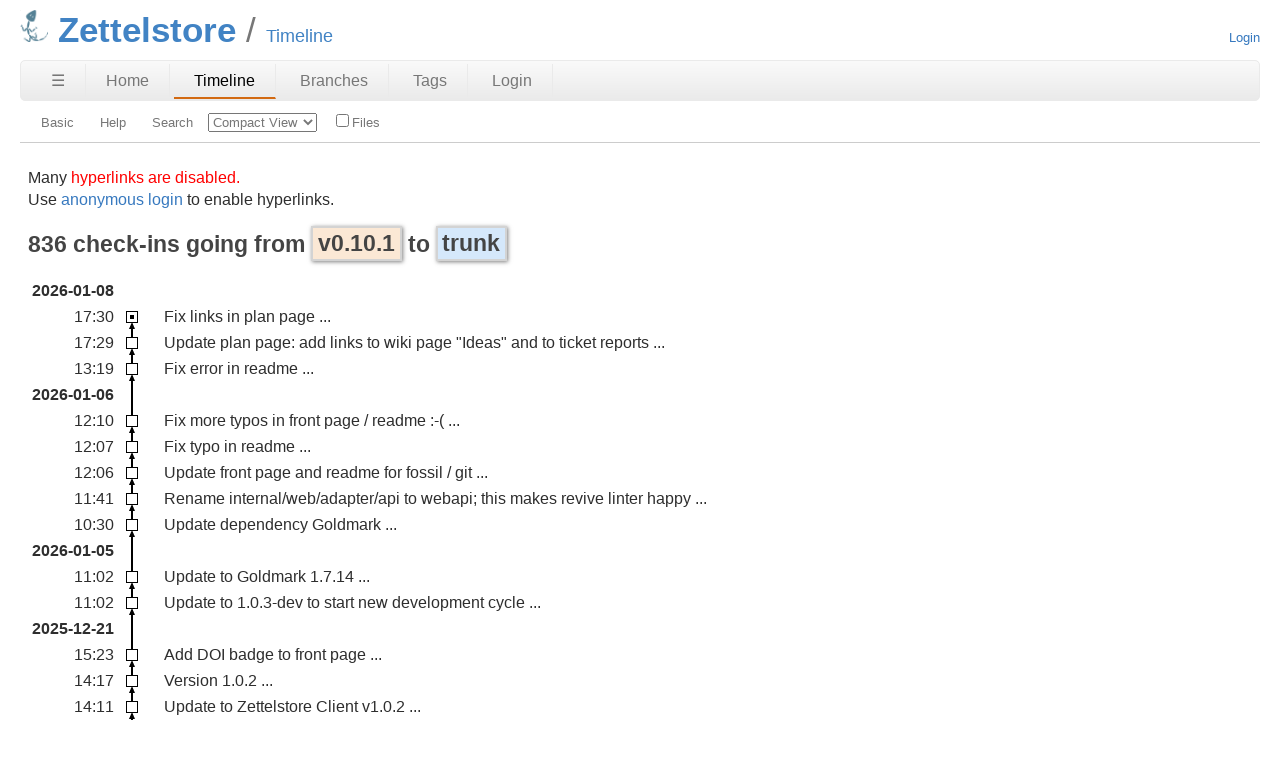

--- FILE ---
content_type: text/html; charset=utf-8
request_url: https://zettelstore.de/home/timeline?me=v0.10.1&you=trunk&advm=1&udc=1
body_size: 77594
content:
<!DOCTYPE html>
<html>
<head>
<meta charset="UTF-8">
<base href="https://zettelstore.de/home/timeline">
<meta http-equiv="Content-Security-Policy" content="default-src 'self' data:; script-src 'self' 'nonce-ab17f27c618f111a33705aed7d83f89b82bae8f73dfeb802'; style-src 'self' 'unsafe-inline'; img-src * data:">
<meta name="viewport" content="width=device-width, initial-scale=1.0">
<title>Zettelstore: Timeline</title>
<link rel="alternate" type="application/rss+xml" title="RSS Feed"  href="/home/timeline.rss">
<link rel="stylesheet" href="/home/style.css?id=2f3c5554" type="text/css">
</head>
<body class="timeline rpage-timeline cpage-timeline">
<header>
  <div class="logo">
    
    <a href="https://zettelstore.de/">
      <img src="/home/logo?id=8d1c4de2" border="0" alt="Zettelstore">
    </a>
  </div>
  <div class="title">
    <h1>Zettelstore</h1>
    <span class="page-title">Timeline</span>
  </div>
  <div class="status">
    <a href='/home/login'>Login</a>

  </div>
</header>
<nav class="mainmenu" title="Main Menu">
  <a id='hbbtn' href='/home/sitemap' aria-label='Site Map'>&#9776;</a><a href='/home/home' class=''>Home</a>
<a href='/home/timeline' class='active '>Timeline</a>
<a href='/home/brlist' class='wideonly'>Branches</a>
<a href='/home/taglist' class='wideonly'>Tags</a>
<a href='/home/login' class='wideonly'>Login</a>

</nav>
<nav id="hbdrop" class='hbdrop' title="sitemap"></nav>
<h1 class="page-title">Timeline</h1>
<form id='f01' method='GET' action='/home/timeline'>
<input type='hidden' name='udc' value='1'>
<div class="submenu">
<a class="label sml-basic" href="/home/timeline?advm=0&amp;me=v0.10.1&amp;udc=1&amp;you=trunk">Basic</a>
<a class="label sml-help" href="/home/help?cmd=/timeline">Help</a>
<a class="label sml-search" href="/home/search?y=c">Search</a>
<select class='submenuctrl smc-ss' size='1' name='ss' id='submenuctrl-0'>
<option value='m'>Modern View</option>
<option value='j'>Columnar View</option>
<option value='c' selected>Compact View</option>
<option value='v'>Verbose View</option>
<option value='x'>Classic View</option>
</select>
<label class='submenuctrl submenuckbox smc-v'><input type='checkbox' name='v' id='submenuctrl-1' >Files</label>
</div>
<input type="hidden" name="advm" value="1">
<input type="hidden" name="me" value="v0.10.1">
<input type="hidden" name="n" value="">
<input type="hidden" name="you" value="trunk">
</form>
<div class="content"><span id="debugMsg"></span>
<p>Many <span class="disabled">hyperlinks are disabled.</span><br>
Use <a href="/home/login?anon=1&amp;g=timeline">anonymous login</a>
to enable hyperlinks.</p>
<h2>836 check-ins going from <span class='timelineSelected'>v0.10.1</a></span> to <span class='timelineSelected timelineSecondary'>trunk</a></span></h2>
<table id="timelineTable0" class="timelineTable"> <!-- tmFlags: 0x1c01008 -->
<tr class="timelineDateRow"><td>
  <div class="divider timelineDate">2026-01-08</div>
</td><td></td><td></td></tr>
<tr>
<td class="timelineTime">17:30</a></td>
<td class="timelineGraph">
<div id="m1" class="tl-nodemark"></div>
</td>
<td class="timelineCompactCell" id='mc1'>
<span class='timelineCompactComment' data-id='16874'>
Fix links in plan page
</span>
<span class='timelineEllipsis' id='ellipsis-16874' data-id='16874'>...</span>
<span class='clutter' id='detail-16874'><span class='timelineCompactDetail'>(<span class='timelineLeaf'>Leaf</span>
check-in:&nbsp;9cf6559ae0</a> user:&nbsp;stern tags:&nbsp;trunk)</span></span>
</td></tr>
<tr>
<td class="timelineTime">17:29</a></td>
<td class="timelineGraph">
<div id="m2" class="tl-nodemark"></div>
</td>
<td class="timelineCompactCell" id='mc2'>
<span class='timelineCompactComment' data-id='16872'>
Update plan page: add links to wiki page "Ideas" and to ticket reports
</span>
<span class='timelineEllipsis' id='ellipsis-16872' data-id='16872'>...</span>
<span class='clutter' id='detail-16872'><span class='timelineCompactDetail'>(check-in:&nbsp;559f147fdd</a> user:&nbsp;stern tags:&nbsp;trunk)</span></span>
</td></tr>
<tr>
<td class="timelineTime">13:19</a></td>
<td class="timelineGraph">
<div id="m3" class="tl-nodemark"></div>
</td>
<td class="timelineCompactCell" id='mc3'>
<span class='timelineCompactComment' data-id='16865'>
Fix error in readme
</span>
<span class='timelineEllipsis' id='ellipsis-16865' data-id='16865'>...</span>
<span class='clutter' id='detail-16865'><span class='timelineCompactDetail'>(check-in:&nbsp;eb98ca7671</a> user:&nbsp;stern tags:&nbsp;trunk)</span></span>
</td></tr>
<tr class="timelineDateRow"><td>
  <div class="divider timelineDate">2026-01-06</div>
</td><td></td><td></td></tr>
<tr>
<td class="timelineTime">12:10</a></td>
<td class="timelineGraph">
<div id="m4" class="tl-nodemark"></div>
</td>
<td class="timelineCompactCell" id='mc4'>
<span class='timelineCompactComment' data-id='16861'>
Fix more typos in front page / readme :-(
</span>
<span class='timelineEllipsis' id='ellipsis-16861' data-id='16861'>...</span>
<span class='clutter' id='detail-16861'><span class='timelineCompactDetail'>(check-in:&nbsp;397750d443</a> user:&nbsp;stern tags:&nbsp;trunk)</span></span>
</td></tr>
<tr>
<td class="timelineTime">12:07</a></td>
<td class="timelineGraph">
<div id="m5" class="tl-nodemark"></div>
</td>
<td class="timelineCompactCell" id='mc5'>
<span class='timelineCompactComment' data-id='16858'>
Fix typo in readme
</span>
<span class='timelineEllipsis' id='ellipsis-16858' data-id='16858'>...</span>
<span class='clutter' id='detail-16858'><span class='timelineCompactDetail'>(check-in:&nbsp;5be2b46161</a> user:&nbsp;stern tags:&nbsp;trunk)</span></span>
</td></tr>
<tr>
<td class="timelineTime">12:06</a></td>
<td class="timelineGraph">
<div id="m6" class="tl-nodemark"></div>
</td>
<td class="timelineCompactCell" id='mc6'>
<span class='timelineCompactComment' data-id='16856'>
Update front page and readme for fossil / git
</span>
<span class='timelineEllipsis' id='ellipsis-16856' data-id='16856'>...</span>
<span class='clutter' id='detail-16856'><span class='timelineCompactDetail'>(check-in:&nbsp;8fecfe8280</a> user:&nbsp;stern tags:&nbsp;trunk)</span></span>
</td></tr>
<tr>
<td class="timelineTime">11:41</a></td>
<td class="timelineGraph">
<div id="m7" class="tl-nodemark"></div>
</td>
<td class="timelineCompactCell" id='mc7'>
<span class='timelineCompactComment' data-id='16853'>
Rename internal/web/adapter/api to webapi; this makes revive linter happy
</span>
<span class='timelineEllipsis' id='ellipsis-16853' data-id='16853'>...</span>
<span class='clutter' id='detail-16853'><span class='timelineCompactDetail'>(check-in:&nbsp;09b66c023b</a> user:&nbsp;stern tags:&nbsp;trunk)</span></span>
</td></tr>
<tr>
<td class="timelineTime">10:30</a></td>
<td class="timelineGraph">
<div id="m8" class="tl-nodemark"></div>
</td>
<td class="timelineCompactCell" id='mc8'>
<span class='timelineCompactComment' data-id='16839'>
Update dependency Goldmark
</span>
<span class='timelineEllipsis' id='ellipsis-16839' data-id='16839'>...</span>
<span class='clutter' id='detail-16839'><span class='timelineCompactDetail'>(check-in:&nbsp;f3618f4c52</a> user:&nbsp;stern tags:&nbsp;trunk)</span></span>
</td></tr>
<tr class="timelineDateRow"><td>
  <div class="divider timelineDate">2026-01-05</div>
</td><td></td><td></td></tr>
<tr>
<td class="timelineTime">11:02</a></td>
<td class="timelineGraph">
<div id="m9" class="tl-nodemark"></div>
</td>
<td class="timelineCompactCell" id='mc9'>
<span class='timelineCompactComment' data-id='16836'>
Update to Goldmark 1.7.14
</span>
<span class='timelineEllipsis' id='ellipsis-16836' data-id='16836'>...</span>
<span class='clutter' id='detail-16836'><span class='timelineCompactDetail'>(check-in:&nbsp;e4ad070dd6</a> user:&nbsp;stern tags:&nbsp;trunk)</span></span>
</td></tr>
<tr>
<td class="timelineTime">11:02</a></td>
<td class="timelineGraph">
<div id="m10" class="tl-nodemark"></div>
</td>
<td class="timelineCompactCell" id='mc10'>
<span class='timelineCompactComment' data-id='16833'>
Update to 1.0.3-dev to start new development cycle
</span>
<span class='timelineEllipsis' id='ellipsis-16833' data-id='16833'>...</span>
<span class='clutter' id='detail-16833'><span class='timelineCompactDetail'>(check-in:&nbsp;297083a4cd</a> user:&nbsp;stern tags:&nbsp;trunk)</span></span>
</td></tr>
<tr class="timelineDateRow"><td>
  <div class="divider timelineDate">2025-12-21</div>
</td><td></td><td></td></tr>
<tr>
<td class="timelineTime">15:23</a></td>
<td class="timelineGraph">
<div id="m11" class="tl-nodemark"></div>
</td>
<td class="timelineCompactCell" id='mc11'>
<span class='timelineCompactComment' data-id='16831'>
Add DOI badge to front page
</span>
<span class='timelineEllipsis' id='ellipsis-16831' data-id='16831'>...</span>
<span class='clutter' id='detail-16831'><span class='timelineCompactDetail'>(check-in:&nbsp;4bf70daa57</a> user:&nbsp;stern tags:&nbsp;trunk)</span></span>
</td></tr>
<tr>
<td class="timelineTime">14:17</a></td>
<td class="timelineGraph">
<div id="m12" class="tl-nodemark"></div>
</td>
<td class="timelineCompactCell" id='mc12'>
<span class='timelineCompactComment' data-id='16828'>
Version 1.0.2
</span>
<span class='timelineEllipsis' id='ellipsis-16828' data-id='16828'>...</span>
<span class='clutter' id='detail-16828'><span class='timelineCompactDetail'>(check-in:&nbsp;2410454686</a> user:&nbsp;stern tags:&nbsp;trunk, release, v1.0.2)</span></span>
</td></tr>
<tr>
<td class="timelineTime">14:11</a></td>
<td class="timelineGraph">
<div id="m13" class="tl-nodemark"></div>
</td>
<td class="timelineCompactCell" id='mc13'>
<span class='timelineCompactComment' data-id='16823'>
Update to Zettelstore Client v1.0.2
</span>
<span class='timelineEllipsis' id='ellipsis-16823' data-id='16823'>...</span>
<span class='clutter' id='detail-16823'><span class='timelineCompactDetail'>(check-in:&nbsp;3878420034</a> user:&nbsp;stern tags:&nbsp;trunk)</span></span>
</td></tr>
<tr class="timelineDateRow"><td>
  <div class="divider timelineDate">2025-12-19</div>
</td><td></td><td></td></tr>
<tr>
<td class="timelineTime">17:34</a></td>
<td class="timelineGraph">
<div id="m14" class="tl-nodemark"></div>
</td>
<td class="timelineCompactCell" id='mc14'>
<span class='timelineCompactComment' data-id='16820'>
Version 1.0.1
</span>
<span class='timelineEllipsis' id='ellipsis-16820' data-id='16820'>...</span>
<span class='clutter' id='detail-16820'><span class='timelineCompactDetail'>(check-in:&nbsp;79607468b0</a> user:&nbsp;stern tags:&nbsp;trunk, release, v1.0.1)</span></span>
</td></tr>
<tr>
<td class="timelineTime">17:17</a></td>
<td class="timelineGraph">
<div id="m15" class="tl-nodemark"></div>
</td>
<td class="timelineCompactCell" id='mc15'>
<span class='timelineCompactComment' data-id='16815'>
Update dependencies; fix lint regression
</span>
<span class='timelineEllipsis' id='ellipsis-16815' data-id='16815'>...</span>
<span class='clutter' id='detail-16815'><span class='timelineCompactDetail'>(check-in:&nbsp;fe0eaadc70</a> user:&nbsp;stern tags:&nbsp;trunk)</span></span>
</td></tr>
<tr>
<td class="timelineTime">13:36</a></td>
<td class="timelineGraph">
<div id="m16" class="tl-nodemark"></div>
</td>
<td class="timelineCompactCell" id='mc16'>
<span class='timelineCompactComment' data-id='16811'>
Fix some spelling errors; most of them are motivated by students of may course
</span>
<span class='timelineEllipsis' id='ellipsis-16811' data-id='16811'>...</span>
<span class='clutter' id='detail-16811'><span class='timelineCompactDetail'>(check-in:&nbsp;82124d0766</a> user:&nbsp;stern tags:&nbsp;trunk)</span></span>
</td></tr>
<tr class="timelineDateRow"><td>
  <div class="divider timelineDate">2025-12-18</div>
</td><td></td><td></td></tr>
<tr>
<td class="timelineTime">18:28</a></td>
<td class="timelineGraph">
<div id="m17" class="tl-nodemark"></div>
</td>
<td class="timelineCompactCell" id='mc17'>
<span class='timelineCompactComment' data-id='16793'>
Fix some spelling errors; many of them are motivated by students of my course
</span>
<span class='timelineEllipsis' id='ellipsis-16793' data-id='16793'>...</span>
<span class='clutter' id='detail-16793'><span class='timelineCompactDetail'>(check-in:&nbsp;ae9f1aa9af</a> user:&nbsp;stern tags:&nbsp;trunk)</span></span>
</td></tr>
<tr class="timelineDateRow"><td>
  <div class="divider timelineDate">2025-12-15</div>
</td><td></td><td></td></tr>
<tr>
<td class="timelineTime">17:02</a></td>
<td class="timelineGraph">
<div id="m18" class="tl-nodemark"></div>
</td>
<td class="timelineCompactCell" id='mc18'>
<span class='timelineCompactComment' data-id='16757'>
Fix some spelling errors; many of them are inspired by the students of my
course
</span>
<span class='timelineEllipsis' id='ellipsis-16757' data-id='16757'>...</span>
<span class='clutter' id='detail-16757'><span class='timelineCompactDetail'>(check-in:&nbsp;f81380a5cb</a> user:&nbsp;stern tags:&nbsp;trunk)</span></span>
</td></tr>
<tr class="timelineDateRow"><td>
  <div class="divider timelineDate">2025-12-12</div>
</td><td></td><td></td></tr>
<tr>
<td class="timelineTime">16:46</a></td>
<td class="timelineGraph">
<div id="m19" class="tl-nodemark"></div>
</td>
<td class="timelineCompactCell" id='mc19'>
<span class='timelineCompactComment' data-id='16725'>
Cleanup repo main page / readme
</span>
<span class='timelineEllipsis' id='ellipsis-16725' data-id='16725'>...</span>
<span class='clutter' id='detail-16725'><span class='timelineCompactDetail'>(check-in:&nbsp;351970d43b</a> user:&nbsp;stern tags:&nbsp;trunk)</span></span>
</td></tr>
<tr>
<td class="timelineTime">12:59</a></td>
<td class="timelineGraph">
<div id="m20" class="tl-nodemark"></div>
</td>
<td class="timelineCompactCell" id='mc20'>
<span class='timelineCompactComment' data-id='16722'>
Fix some spelling errors in manual / predefined zettel, most of them found by
students of my se course
</span>
<span class='timelineEllipsis' id='ellipsis-16722' data-id='16722'>...</span>
<span class='clutter' id='detail-16722'><span class='timelineCompactDetail'>(check-in:&nbsp;d9c880862b</a> user:&nbsp;stern tags:&nbsp;trunk)</span></span>
</td></tr>
<tr class="timelineDateRow"><td>
  <div class="divider timelineDate">2025-12-10</div>
</td><td></td><td></td></tr>
<tr>
<td class="timelineTime">17:17</a></td>
<td class="timelineGraph">
<div id="m21" class="tl-nodemark"></div>
</td>
<td class="timelineCompactCell" id='mc21'>
<span class='timelineCompactComment' data-id='16704'>
Update dependencies (that remove some errors)
</span>
<span class='timelineEllipsis' id='ellipsis-16704' data-id='16704'>...</span>
<span class='clutter' id='detail-16704'><span class='timelineCompactDetail'>(check-in:&nbsp;7494a955be</a> user:&nbsp;stern tags:&nbsp;trunk)</span></span>
</td></tr>
<tr>
<td class="timelineTime">17:07</a></td>
<td class="timelineGraph">
<div id="m22" class="tl-nodemark"></div>
</td>
<td class="timelineCompactCell" id='mc22'>
<span class='timelineCompactComment' data-id='16701'>
Update some t73fde depencencies: zero, webs
</span>
<span class='timelineEllipsis' id='ellipsis-16701' data-id='16701'>...</span>
<span class='clutter' id='detail-16701'><span class='timelineCompactDetail'>(check-in:&nbsp;5098225787</a> user:&nbsp;stern tags:&nbsp;trunk)</span></span>
</td></tr>
<tr>
<td class="timelineTime">14:24</a></td>
<td class="timelineGraph">
<div id="m23" class="tl-nodemark"></div>
</td>
<td class="timelineCompactCell" id='mc23'>
<span class='timelineCompactComment' data-id='16698'>
Show stack as string (and not as a byte slice) when recovering from a panic
</span>
<span class='timelineEllipsis' id='ellipsis-16698' data-id='16698'>...</span>
<span class='clutter' id='detail-16698'><span class='timelineCompactDetail'>(check-in:&nbsp;142feff620</a> user:&nbsp;stern tags:&nbsp;trunk)</span></span>
</td></tr>
<tr class="timelineDateRow"><td>
  <div class="divider timelineDate">2025-12-09</div>
</td><td></td><td></td></tr>
<tr>
<td class="timelineTime">16:46</a></td>
<td class="timelineGraph">
<div id="m24" class="tl-nodemark"></div>
</td>
<td class="timelineCompactCell" id='mc24'>
<span class='timelineCompactComment' data-id='16696'>
Fix some spelling errors (found by some students in one of my courses)
</span>
<span class='timelineEllipsis' id='ellipsis-16696' data-id='16696'>...</span>
<span class='clutter' id='detail-16696'><span class='timelineCompactDetail'>(check-in:&nbsp;cda4831603</a> user:&nbsp;stern tags:&nbsp;trunk)</span></span>
</td></tr>
<tr>
<td class="timelineTime">16:45</a></td>
<td class="timelineGraph">
<div id="m25" class="tl-nodemark"></div>
</td>
<td class="timelineCompactCell" id='mc25'>
<span class='timelineCompactComment' data-id='16681'>
Fix error in membox: respect maximum number of zettel (off-by-one, found by a
student in one of my courses)
</span>
<span class='timelineEllipsis' id='ellipsis-16681' data-id='16681'>...</span>
<span class='clutter' id='detail-16681'><span class='timelineCompactDetail'>(check-in:&nbsp;df64531acc</a> user:&nbsp;stern tags:&nbsp;trunk)</span></span>
</td></tr>
<tr>
<td class="timelineTime">13:54</a></td>
<td class="timelineGraph">
<div id="m26" class="tl-nodemark"></div>
</td>
<td class="timelineCompactCell" id='mc26'>
<span class='timelineCompactComment' data-id='16679'>
Fix wrong default values for token-lifetime-api and token-lifetime-html (found
by a student of my se course)
</span>
<span class='timelineEllipsis' id='ellipsis-16679' data-id='16679'>...</span>
<span class='clutter' id='detail-16679'><span class='timelineCompactDetail'>(check-in:&nbsp;3a83ab9d1b</a> user:&nbsp;stern tags:&nbsp;trunk)</span></span>
</td></tr>
<tr>
<td class="timelineTime">13:45</a></td>
<td class="timelineGraph">
<div id="m27" class="tl-nodemark"></div>
</td>
<td class="timelineCompactCell" id='mc27'>
<span class='timelineCompactComment' data-id='16677'>
Update dependencies
</span>
<span class='timelineEllipsis' id='ellipsis-16677' data-id='16677'>...</span>
<span class='clutter' id='detail-16677'><span class='timelineCompactDetail'>(check-in:&nbsp;efc585ec0e</a> user:&nbsp;stern tags:&nbsp;trunk)</span></span>
</td></tr>
<tr class="timelineDateRow"><td>
  <div class="divider timelineDate">2025-12-08</div>
</td><td></td><td></td></tr>
<tr>
<td class="timelineTime">18:11</a></td>
<td class="timelineGraph">
<div id="m28" class="tl-nodemark"></div>
</td>
<td class="timelineCompactCell" id='mc28'>
<span class='timelineCompactComment' data-id='16674'>
Fix some spelling errors in the manual (reported by some of my students)
</span>
<span class='timelineEllipsis' id='ellipsis-16674' data-id='16674'>...</span>
<span class='clutter' id='detail-16674'><span class='timelineCompactDetail'>(check-in:&nbsp;5e1fb44d92</a> user:&nbsp;stern tags:&nbsp;trunk)</span></span>
</td></tr>
<tr class="timelineDateRow"><td>
  <div class="divider timelineDate">2025-12-06</div>
</td><td></td><td></td></tr>
<tr>
<td class="timelineTime">17:39</a></td>
<td class="timelineGraph">
<div id="m29" class="tl-nodemark"></div>
</td>
<td class="timelineCompactCell" id='mc29'>
<span class='timelineCompactComment' data-id='16666'>
Typo in changes.wiki
</span>
<span class='timelineEllipsis' id='ellipsis-16666' data-id='16666'>...</span>
<span class='clutter' id='detail-16666'><span class='timelineCompactDetail'>(check-in:&nbsp;28efaa2227</a> user:&nbsp;t73fde tags:&nbsp;trunk)</span></span>
</td></tr>
<tr class="timelineDateRow"><td>
  <div class="divider timelineDate">2025-12-05</div>
</td><td></td><td></td></tr>
<tr>
<td class="timelineTime">14:21</a></td>
<td class="timelineGraph">
<div id="m30" class="tl-nodemark"></div>
</td>
<td class="timelineCompactCell" id='mc30'>
<span class='timelineCompactComment' data-id='16664'>
Version 1.0.0
</span>
<span class='timelineEllipsis' id='ellipsis-16664' data-id='16664'>...</span>
<span class='clutter' id='detail-16664'><span class='timelineCompactDetail'>(check-in:&nbsp;3e0072c598</a> user:&nbsp;stern tags:&nbsp;trunk, release, v1.0.0)</span></span>
</td></tr>
<tr class="timelineDateRow"><td>
  <div class="divider timelineDate">2025-12-02</div>
</td><td></td><td></td></tr>
<tr>
<td class="timelineTime">19:02</a></td>
<td class="timelineGraph">
<div id="m31" class="tl-nodemark"></div>
</td>
<td class="timelineCompactCell" id='mc31'>
<span class='timelineCompactComment' data-id='16656'>
Update client
</span>
<span class='timelineEllipsis' id='ellipsis-16656' data-id='16656'>...</span>
<span class='clutter' id='detail-16656'><span class='timelineCompactDetail'>(check-in:&nbsp;bee5024476</a> user:&nbsp;stern tags:&nbsp;trunk)</span></span>
</td></tr>
<tr class="timelineDateRow"><td>
  <div class="divider timelineDate">2025-12-01</div>
</td><td></td><td></td></tr>
<tr>
<td class="timelineTime">15:11</a></td>
<td class="timelineGraph">
<div id="m32" class="tl-nodemark"></div>
</td>
<td class="timelineCompactCell" id='mc32'>
<span class='timelineCompactComment' data-id='16653'>
Update golang dependencies
</span>
<span class='timelineEllipsis' id='ellipsis-16653' data-id='16653'>...</span>
<span class='clutter' id='detail-16653'><span class='timelineCompactDetail'>(check-in:&nbsp;519ece9b29</a> user:&nbsp;stern tags:&nbsp;trunk)</span></span>
</td></tr>
<tr class="timelineDateRow"><td>
  <div class="divider timelineDate">2025-11-24</div>
</td><td></td><td></td></tr>
<tr>
<td class="timelineTime">12:56</a></td>
<td class="timelineGraph">
<div id="m33" class="tl-nodemark"></div>
</td>
<td class="timelineCompactCell" id='mc33'>
<span class='timelineCompactComment' data-id='16650'>
Cleanup wording (outside the manual)
</span>
<span class='timelineEllipsis' id='ellipsis-16650' data-id='16650'>...</span>
<span class='clutter' id='detail-16650'><span class='timelineCompactDetail'>(check-in:&nbsp;33781be17e</a> user:&nbsp;stern tags:&nbsp;trunk)</span></span>
</td></tr>
<tr class="timelineDateRow"><td>
  <div class="divider timelineDate">2025-11-19</div>
</td><td></td><td></td></tr>
<tr>
<td class="timelineTime">14:22</a></td>
<td class="timelineGraph">
<div id="m34" class="tl-nodemark"></div>
</td>
<td class="timelineCompactCell" id='mc34'>
<span class='timelineCompactComment' data-id='16632'>
Update to improved client / zmk parser
</span>
<span class='timelineEllipsis' id='ellipsis-16632' data-id='16632'>...</span>
<span class='clutter' id='detail-16632'><span class='timelineCompactDetail'>(check-in:&nbsp;dc2e19d8cc</a> user:&nbsp;stern tags:&nbsp;trunk)</span></span>
</td></tr>
<tr class="timelineDateRow"><td>
  <div class="divider timelineDate">2025-11-18</div>
</td><td></td><td></td></tr>
<tr>
<td class="timelineTime">16:53</a></td>
<td class="timelineGraph">
<div id="m35" class="tl-nodemark"></div>
</td>
<td class="timelineCompactCell" id='mc35'>
<span class='timelineCompactComment' data-id='16629'>
Refactor registration of parsers
</span>
<span class='timelineEllipsis' id='ellipsis-16629' data-id='16629'>...</span>
<span class='clutter' id='detail-16629'><span class='timelineCompactDetail'>(check-in:&nbsp;a36fcd9964</a> user:&nbsp;stern tags:&nbsp;trunk)</span></span>
</td></tr>
<tr>
<td class="timelineTime">16:06</a></td>
<td class="timelineGraph">
<div id="m36" class="tl-nodemark"></div>
</td>
<td class="timelineCompactCell" id='mc36'>
<span class='timelineCompactComment' data-id='16623'>
Fix parsing markdown lists (again, now with more tests)
</span>
<span class='timelineEllipsis' id='ellipsis-16623' data-id='16623'>...</span>
<span class='clutter' id='detail-16623'><span class='timelineCompactDetail'>(check-in:&nbsp;177310b8f9</a> user:&nbsp;stern tags:&nbsp;trunk)</span></span>
</td></tr>
<tr>
<td class="timelineTime">15:49</a></td>
<td class="timelineGraph">
<div id="m37" class="tl-nodemark"></div>
</td>
<td class="timelineCompactCell" id='mc37'>
<span class='timelineCompactComment' data-id='16620'>
Update manual: children of SZ lists and descriptions
</span>
<span class='timelineEllipsis' id='ellipsis-16620' data-id='16620'>...</span>
<span class='clutter' id='detail-16620'><span class='timelineCompactDetail'>(check-in:&nbsp;3696ee9a9d</a> user:&nbsp;stern tags:&nbsp;trunk)</span></span>
</td></tr>
<tr class="timelineDateRow"><td>
  <div class="divider timelineDate">2025-11-17</div>
</td><td></td><td></td></tr>
<tr>
<td class="timelineTime">17:32</a></td>
<td class="timelineGraph">
<div id="m38" class="tl-nodemark"></div>
</td>
<td class="timelineCompactCell" id='mc38'>
<span class='timelineCompactComment' data-id='16618'>
Fix markdown list quote parisng issues, zmk generation issues
</span>
<span class='timelineEllipsis' id='ellipsis-16618' data-id='16618'>...</span>
<span class='clutter' id='detail-16618'><span class='timelineCompactDetail'>(check-in:&nbsp;14e0616204</a> user:&nbsp;stern tags:&nbsp;trunk)</span></span>
</td></tr>
<tr>
<td class="timelineTime">16:16</a></td>
<td class="timelineGraph">
<div id="m39" class="tl-nodemark"></div>
</td>
<td class="timelineCompactCell" id='mc39'>
<span class='timelineCompactComment' data-id='16611'>
Manual/Constbox: update external URIs
</span>
<span class='timelineEllipsis' id='ellipsis-16611' data-id='16611'>...</span>
<span class='clutter' id='detail-16611'><span class='timelineCompactDetail'>(check-in:&nbsp;4a5521963b</a> user:&nbsp;stern tags:&nbsp;trunk)</span></span>
</td></tr>
<tr>
<td class="timelineTime">10:00</a></td>
<td class="timelineGraph">
<div id="m40" class="tl-nodemark"></div>
</td>
<td class="timelineCompactCell" id='mc40'>
<span class='timelineCompactComment' data-id='16604'>
Fix tests and docs: markdown's nested block quotes cannot be represented in
zettelmarkup (but in sz)
</span>
<span class='timelineEllipsis' id='ellipsis-16604' data-id='16604'>...</span>
<span class='clutter' id='detail-16604'><span class='timelineCompactDetail'>(check-in:&nbsp;6ada8eab7a</a> user:&nbsp;stern tags:&nbsp;trunk)</span></span>
</td></tr>
<tr class="timelineDateRow"><td>
  <div class="divider timelineDate">2025-11-14</div>
</td><td></td><td></td></tr>
<tr>
<td class="timelineTime">18:03</a></td>
<td class="timelineGraph">
<div id="m41" class="tl-nodemark"></div>
</td>
<td class="timelineCompactCell" id='mc41'>
<span class='timelineCompactComment' data-id='16601'>
Fix list SZ encoding when paring markdown; open: zmk encoding has some errors
</span>
<span class='timelineEllipsis' id='ellipsis-16601' data-id='16601'>...</span>
<span class='clutter' id='detail-16601'><span class='timelineCompactDetail'>(check-in:&nbsp;eb40af11d3</a> user:&nbsp;stern tags:&nbsp;trunk)</span></span>
</td></tr>
<tr>
<td class="timelineTime">15:34</a></td>
<td class="timelineGraph">
<div id="m42" class="tl-nodemark"></div>
</td>
<td class="timelineCompactCell" id='mc42'>
<span class='timelineCompactComment' data-id='16599'>
Fix typo
</span>
<span class='timelineEllipsis' id='ellipsis-16599' data-id='16599'>...</span>
<span class='clutter' id='detail-16599'><span class='timelineCompactDetail'>(check-in:&nbsp;85de562bea</a> user:&nbsp;stern tags:&nbsp;trunk)</span></span>
</td></tr>
<tr>
<td class="timelineTime">15:27</a></td>
<td class="timelineGraph">
<div id="m43" class="tl-nodemark"></div>
</td>
<td class="timelineCompactCell" id='mc43'>
<span class='timelineCompactComment' data-id='16597'>
Refactor box: introduce CreateBox, UpdateBox, DeleteBox
</span>
<span class='timelineEllipsis' id='ellipsis-16597' data-id='16597'>...</span>
<span class='clutter' id='detail-16597'><span class='timelineCompactDetail'>(check-in:&nbsp;cdcdc342f1</a> user:&nbsp;stern tags:&nbsp;trunk)</span></span>
</td></tr>
<tr>
<td class="timelineTime">15:01</a></td>
<td class="timelineGraph">
<div id="m44" class="tl-nodemark"></div>
</td>
<td class="timelineCompactCell" id='mc44'>
<span class='timelineCompactComment' data-id='16591'>
Refactor cmd / auth / ast code
</span>
<span class='timelineEllipsis' id='ellipsis-16591' data-id='16591'>...</span>
<span class='clutter' id='detail-16591'><span class='timelineCompactDetail'>(check-in:&nbsp;2a3f567535</a> user:&nbsp;stern tags:&nbsp;trunk)</span></span>
</td></tr>
<tr class="timelineDateRow"><td>
  <div class="divider timelineDate">2025-11-10</div>
</td><td></td><td></td></tr>
<tr>
<td class="timelineTime">18:06</a></td>
<td class="timelineGraph">
<div id="m45" class="tl-nodemark"></div>
</td>
<td class="timelineCompactCell" id='mc45'>
<span class='timelineCompactComment' data-id='16569'>
Fix some (s)html generating errors: missing "id=..."; images w/o alt text
</span>
<span class='timelineEllipsis' id='ellipsis-16569' data-id='16569'>...</span>
<span class='clutter' id='detail-16569'><span class='timelineCompactDetail'>(check-in:&nbsp;47bb7e33c9</a> user:&nbsp;stern tags:&nbsp;trunk)</span></span>
</td></tr>
<tr>
<td class="timelineTime">16:46</a></td>
<td class="timelineGraph">
<div id="m46" class="tl-nodemark"></div>
</td>
<td class="timelineCompactCell" id='mc46'>
<span class='timelineCompactComment' data-id='16564'>
WebUI: fix missing "alt" attribute in image
</span>
<span class='timelineEllipsis' id='ellipsis-16564' data-id='16564'>...</span>
<span class='clutter' id='detail-16564'><span class='timelineCompactDetail'>(check-in:&nbsp;87265f2e43</a> user:&nbsp;stern tags:&nbsp;trunk)</span></span>
</td></tr>
<tr class="timelineDateRow"><td>
  <div class="divider timelineDate">2025-11-08</div>
</td><td></td><td></td></tr>
<tr>
<td class="timelineTime">18:17</a></td>
<td class="timelineGraph">
<div id="m47" class="tl-nodemark"></div>
</td>
<td class="timelineCompactCell" id='mc47'>
<span class='timelineCompactComment' data-id='16562'>
Refactor dirbox direntry
</span>
<span class='timelineEllipsis' id='ellipsis-16562' data-id='16562'>...</span>
<span class='clutter' id='detail-16562'><span class='timelineCompactDetail'>(check-in:&nbsp;706a54fef9</a> user:&nbsp;stern tags:&nbsp;trunk)</span></span>
</td></tr>
<tr>
<td class="timelineTime">18:16</a></td>
<td class="timelineGraph">
<div id="m48" class="tl-nodemark"></div>
</td>
<td class="timelineCompactCell" id='mc48'>
<span class='timelineCompactComment' data-id='16560'>
Update zsc dependency, should fix heisenbug in retrieving some tag zettel
</span>
<span class='timelineEllipsis' id='ellipsis-16560' data-id='16560'>...</span>
<span class='clutter' id='detail-16560'><span class='timelineCompactDetail'>(check-in:&nbsp;62ce4a6112</a> user:&nbsp;stern tags:&nbsp;trunk)</span></span>
</td></tr>
<tr>
<td class="timelineTime">16:05</a></td>
<td class="timelineGraph">
<div id="m49" class="tl-nodemark"></div>
</td>
<td class="timelineCompactCell" id='mc49'>
<span class='timelineCompactComment' data-id='16557'>
Refactoring wrt tag and role zettel
</span>
<span class='timelineEllipsis' id='ellipsis-16557' data-id='16557'>...</span>
<span class='clutter' id='detail-16557'><span class='timelineCompactDetail'>(check-in:&nbsp;e658bc7362</a> user:&nbsp;stern tags:&nbsp;trunk)</span></span>
</td></tr>
<tr>
<td class="timelineTime">15:35</a></td>
<td class="timelineGraph">
<div id="m50" class="tl-nodemark"></div>
</td>
<td class="timelineCompactCell" id='mc50'>
<span class='timelineCompactComment' data-id='16554'>
Wrap result of inline zettel transclusion into an inline span element
</span>
<span class='timelineEllipsis' id='ellipsis-16554' data-id='16554'>...</span>
<span class='clutter' id='detail-16554'><span class='timelineCompactDetail'>(check-in:&nbsp;e1004bf332</a> user:&nbsp;stern tags:&nbsp;trunk)</span></span>
</td></tr>
<tr class="timelineDateRow"><td>
  <div class="divider timelineDate">2025-11-07</div>
</td><td></td><td></td></tr>
<tr>
<td class="timelineTime">18:52</a></td>
<td class="timelineGraph">
<div id="m51" class="tl-nodemark"></div>
</td>
<td class="timelineCompactCell" id='mc51'>
<span class='timelineCompactComment' data-id='16546'>
Refactor block transclusion of a zettel
</span>
<span class='timelineEllipsis' id='ellipsis-16546' data-id='16546'>...</span>
<span class='clutter' id='detail-16546'><span class='timelineCompactDetail'>(check-in:&nbsp;2f0480bd83</a> user:&nbsp;stern tags:&nbsp;trunk)</span></span>
</td></tr>
<tr>
<td class="timelineTime">18:43</a></td>
<td class="timelineGraph">
<div id="m52" class="tl-nodemark"></div>
</td>
<td class="timelineCompactCell" id='mc52'>
<span class='timelineCompactComment' data-id='16544'>
Update zsc dependency which improves parsing of zmk endnotes
</span>
<span class='timelineEllipsis' id='ellipsis-16544' data-id='16544'>...</span>
<span class='clutter' id='detail-16544'><span class='timelineCompactDetail'>(check-in:&nbsp;7b45f159d6</a> user:&nbsp;stern tags:&nbsp;trunk)</span></span>
</td></tr>
<tr>
<td class="timelineTime">18:40</a></td>
<td class="timelineGraph">
<div id="m53" class="tl-nodemark"></div>
</td>
<td class="timelineCompactCell" id='mc53'>
<span class='timelineCompactComment' data-id='16541'>
Block transclusion is wrapped into a block region when evaluated, which
inherits the attributes of the transclusion.
</span>
<span class='timelineEllipsis' id='ellipsis-16541' data-id='16541'>...</span>
<span class='clutter' id='detail-16541'><span class='timelineCompactDetail'>(check-in:&nbsp;50d9796882</a> user:&nbsp;stern tags:&nbsp;trunk)</span></span>
</td></tr>
<tr>
<td class="timelineTime">17:48</a></td>
<td class="timelineGraph">
<div id="m54" class="tl-nodemark"></div>
</td>
<td class="timelineCompactCell" id='mc54'>
<span class='timelineCompactComment' data-id='16535'>
Fix development docs
</span>
<span class='timelineEllipsis' id='ellipsis-16535' data-id='16535'>...</span>
<span class='clutter' id='detail-16535'><span class='timelineCompactDetail'>(check-in:&nbsp;1e022b2a37</a> user:&nbsp;stern tags:&nbsp;trunk)</span></span>
</td></tr>
<tr class="timelineDateRow"><td>
  <div class="divider timelineDate">2025-11-06</div>
</td><td></td><td></td></tr>
<tr>
<td class="timelineTime">13:52</a></td>
<td class="timelineGraph">
<div id="m55" class="tl-nodemark"></div>
</td>
<td class="timelineCompactCell" id='mc55'>
<span class='timelineCompactComment' data-id='16532'>
Update dependencies
</span>
<span class='timelineEllipsis' id='ellipsis-16532' data-id='16532'>...</span>
<span class='clutter' id='detail-16532'><span class='timelineCompactDetail'>(check-in:&nbsp;a3b149d584</a> user:&nbsp;stern tags:&nbsp;trunk)</span></span>
</td></tr>
<tr class="timelineDateRow"><td>
  <div class="divider timelineDate">2025-10-27</div>
</td><td></td><td></td></tr>
<tr>
<td class="timelineTime">17:13</a></td>
<td class="timelineGraph">
<div id="m56" class="tl-nodemark"></div>
</td>
<td class="timelineCompactCell" id='mc56'>
<span class='timelineCompactComment' data-id='16529'>
Parser: remove unneeded text encoder in Markdown parser
</span>
<span class='timelineEllipsis' id='ellipsis-16529' data-id='16529'>...</span>
<span class='clutter' id='detail-16529'><span class='timelineCompactDetail'>(check-in:&nbsp;6bb0627d73</a> user:&nbsp;stern tags:&nbsp;trunk)</span></span>
</td></tr>
<tr>
<td class="timelineTime">11:03</a></td>
<td class="timelineGraph">
<div id="m57" class="tl-nodemark"></div>
</td>
<td class="timelineCompactCell" id='mc57'>
<span class='timelineCompactComment' data-id='16526'>
Add some tests for parsing/cleaning; make linter in cleaner happy
</span>
<span class='timelineEllipsis' id='ellipsis-16526' data-id='16526'>...</span>
<span class='clutter' id='detail-16526'><span class='timelineCompactDetail'>(check-in:&nbsp;aee71ef24d</a> user:&nbsp;stern tags:&nbsp;trunk)</span></span>
</td></tr>
<tr>
<td class="timelineTime">10:37</a></td>
<td class="timelineGraph">
<div id="m58" class="tl-nodemark"></div>
</td>
<td class="timelineCompactCell" id='mc58'>
<span class='timelineCompactComment' data-id='16521'>
Removal of HTML will be done during parsing, not during "cleaning" any more
</span>
<span class='timelineEllipsis' id='ellipsis-16521' data-id='16521'>...</span>
<span class='clutter' id='detail-16521'><span class='timelineCompactDetail'>(check-in:&nbsp;af8992dabe</a> user:&nbsp;stern tags:&nbsp;trunk)</span></span>
</td></tr>
<tr class="timelineDateRow"><td>
  <div class="divider timelineDate">2025-10-26</div>
</td><td></td><td></td></tr>
<tr>
<td class="timelineTime">11:24</a></td>
<td class="timelineGraph">
<div id="m59" class="tl-nodemark"></div>
</td>
<td class="timelineCompactCell" id='mc59'>
<span class='timelineCompactComment' data-id='16501'>
Tools: add "deadcode" to check tool chain
</span>
<span class='timelineEllipsis' id='ellipsis-16501' data-id='16501'>...</span>
<span class='clutter' id='detail-16501'><span class='timelineCompactDetail'>(check-in:&nbsp;0cf3a036db</a> user:&nbsp;stern tags:&nbsp;trunk)</span></span>
</td></tr>
<tr>
<td class="timelineTime">11:21</a></td>
<td class="timelineGraph">
<div id="m60" class="tl-nodemark"></div>
</td>
<td class="timelineCompactCell" id='mc60'>
<span class='timelineCompactComment' data-id='16499'>
Adapt to zsx change; use constant for default attribute
</span>
<span class='timelineEllipsis' id='ellipsis-16499' data-id='16499'>...</span>
<span class='clutter' id='detail-16499'><span class='timelineCompactDetail'>(check-in:&nbsp;5bbd7cf8d6</a> user:&nbsp;stern tags:&nbsp;trunk)</span></span>
</td></tr>
<tr>
<td class="timelineTime">11:13</a></td>
<td class="timelineGraph">
<div id="m61" class="tl-nodemark"></div>
</td>
<td class="timelineCompactCell" id='mc61'>
<span class='timelineCompactComment' data-id='16494'>
Fix error in new UNLINKED code
</span>
<span class='timelineEllipsis' id='ellipsis-16494' data-id='16494'>...</span>
<span class='clutter' id='detail-16494'><span class='timelineCompactDetail'>(check-in:&nbsp;2a653e78c1</a> user:&nbsp;stern tags:&nbsp;trunk)</span></span>
</td></tr>
<tr>
<td class="timelineTime">10:48</a></td>
<td class="timelineGraph">
<div id="m62" class="tl-nodemark"></div>
</td>
<td class="timelineCompactCell" id='mc62'>
<span class='timelineCompactComment' data-id='16492'>
Remove empty files; move GetSz(meta) to ast package
</span>
<span class='timelineEllipsis' id='ellipsis-16492' data-id='16492'>...</span>
<span class='clutter' id='detail-16492'><span class='timelineCompactDetail'>(check-in:&nbsp;fbe15b0fda</a> user:&nbsp;stern tags:&nbsp;trunk)</span></span>
</td></tr>
<tr>
<td class="timelineTime">10:37</a></td>
<td class="timelineGraph">
<div id="m63" class="tl-nodemark"></div>
</td>
<td class="timelineCompactCell" id='mc63'>
<span class='timelineCompactComment' data-id='16486'>
Remove all AST-related code, which is not called any more
</span>
<span class='timelineEllipsis' id='ellipsis-16486' data-id='16486'>...</span>
<span class='clutter' id='detail-16486'><span class='timelineCompactDetail'>(check-in:&nbsp;bf9d453d6e</a> user:&nbsp;stern tags:&nbsp;trunk)</span></span>
</td></tr>
<tr>
<td class="timelineTime">10:19</a></td>
<td class="timelineGraph">
<div id="m64" class="tl-nodemark"></div>
</td>
<td class="timelineCompactCell" id='mc64'>
<span class='timelineCompactComment' data-id='16472'>
Add comment for way too simple implementation of unlinked visitor
</span>
<span class='timelineEllipsis' id='ellipsis-16472' data-id='16472'>...</span>
<span class='clutter' id='detail-16472'><span class='timelineCompactDetail'>(check-in:&nbsp;94f07eca6a</a> user:&nbsp;stern tags:&nbsp;trunk)</span></span>
</td></tr>
<tr>
<td class="timelineTime">10:11</a></td>
<td class="timelineGraph">
<div id="m65" class="tl-nodemark"></div>
</td>
<td class="timelineCompactCell" id='mc65'>
<span class='timelineCompactComment' data-id='16470'>
Replace AST-based unlinked search with a (too) simple SZ-based search.
</span>
<span class='timelineEllipsis' id='ellipsis-16470' data-id='16470'>...</span>
<span class='clutter' id='detail-16470'><span class='timelineCompactDetail'>(check-in:&nbsp;4e70d49d25</a> user:&nbsp;stern tags:&nbsp;trunk)</span></span>
</td></tr>
<tr>
<td class="timelineTime">09:51</a></td>
<td class="timelineGraph">
<div id="m66" class="tl-nodemark"></div>
</td>
<td class="timelineCompactCell" id='mc66'>
<span class='timelineCompactComment' data-id='16468'>
Adapt to zero changes
</span>
<span class='timelineEllipsis' id='ellipsis-16468' data-id='16468'>...</span>
<span class='clutter' id='detail-16468'><span class='timelineCompactDetail'>(check-in:&nbsp;2b486e50ea</a> user:&nbsp;stern tags:&nbsp;trunk)</span></span>
</td></tr>
<tr class="timelineDateRow"><td>
  <div class="divider timelineDate">2025-10-25</div>
</td><td></td><td></td></tr>
<tr>
<td class="timelineTime">15:43</a></td>
<td class="timelineGraph">
<div id="m67" class="tl-nodemark"></div>
</td>
<td class="timelineCompactCell" id='mc67'>
<span class='timelineCompactComment' data-id='16460'>
Refactor query ITEMS processing to remove AST-based code and use SZ-based code.
</span>
<span class='timelineEllipsis' id='ellipsis-16460' data-id='16460'>...</span>
<span class='clutter' id='detail-16460'><span class='timelineCompactDetail'>(check-in:&nbsp;1cf9ba82d7</a> user:&nbsp;t73fde tags:&nbsp;trunk)</span></span>
</td></tr>
<tr class="timelineDateRow"><td>
  <div class="divider timelineDate">2025-10-24</div>
</td><td></td><td></td></tr>
<tr>
<td class="timelineTime">17:55</a></td>
<td class="timelineGraph">
<div id="m68" class="tl-nodemark"></div>
</td>
<td class="timelineCompactCell" id='mc68'>
<span class='timelineCompactComment' data-id='16457'>
Remove textEncoder.WriteInlines and resulting unneeded code
</span>
<span class='timelineEllipsis' id='ellipsis-16457' data-id='16457'>...</span>
<span class='clutter' id='detail-16457'><span class='timelineCompactDetail'>(check-in:&nbsp;7383a2a48f</a> user:&nbsp;stern tags:&nbsp;trunk)</span></span>
</td></tr>
<tr>
<td class="timelineTime">17:51</a></td>
<td class="timelineGraph">
<div id="m69" class="tl-nodemark"></div>
</td>
<td class="timelineCompactCell" id='mc69'>
<span class='timelineCompactComment' data-id='16454'>
Remove encoder.WriteBlocks; remove all unneeded code
</span>
<span class='timelineEllipsis' id='ellipsis-16454' data-id='16454'>...</span>
<span class='clutter' id='detail-16454'><span class='timelineCompactDetail'>(check-in:&nbsp;264e986e4b</a> user:&nbsp;stern tags:&nbsp;trunk)</span></span>
</td></tr>
<tr>
<td class="timelineTime">17:38</a></td>
<td class="timelineGraph">
<div id="m70" class="tl-nodemark"></div>
</td>
<td class="timelineCompactCell" id='mc70'>
<span class='timelineCompactComment' data-id='16446'>
Get rid of ast.Zettel.BlocksAST. (Some AST related code is still in the
software; in most cases hidden after sztrans call)
</span>
<span class='timelineEllipsis' id='ellipsis-16446' data-id='16446'>...</span>
<span class='clutter' id='detail-16446'><span class='timelineCompactDetail'>(check-in:&nbsp;41205d66f8</a> user:&nbsp;stern tags:&nbsp;trunk)</span></span>
</td></tr>
<tr>
<td class="timelineTime">16:55</a></td>
<td class="timelineGraph">
<div id="m71" class="tl-nodemark"></div>
</td>
<td class="timelineCompactCell" id='mc71'>
<span class='timelineCompactComment' data-id='16422'>
Make use of zsx.WalkIt to deliver the pairlist node
</span>
<span class='timelineEllipsis' id='ellipsis-16422' data-id='16422'>...</span>
<span class='clutter' id='detail-16422'><span class='timelineCompactDetail'>(check-in:&nbsp;928c347868</a> user:&nbsp;stern tags:&nbsp;trunk)</span></span>
</td></tr>
<tr>
<td class="timelineTime">16:15</a></td>
<td class="timelineGraph">
<div id="m72" class="tl-nodemark"></div>
</td>
<td class="timelineCompactCell" id='mc72'>
<span class='timelineCompactComment' data-id='16420'>
Fix regression in Markdown parser
</span>
<span class='timelineEllipsis' id='ellipsis-16420' data-id='16420'>...</span>
<span class='clutter' id='detail-16420'><span class='timelineCompactDetail'>(check-in:&nbsp;f63e834a80</a> user:&nbsp;stern tags:&nbsp;trunk)</span></span>
</td></tr>
<tr>
<td class="timelineTime">16:10</a></td>
<td class="timelineGraph">
<div id="m73" class="tl-nodemark"></div>
</td>
<td class="timelineCompactCell" id='mc73'>
<span class='timelineCompactComment' data-id='16417'>
Finish zmk encoder
</span>
<span class='timelineEllipsis' id='ellipsis-16417' data-id='16417'>...</span>
<span class='clutter' id='detail-16417'><span class='timelineCompactDetail'>(check-in:&nbsp;760cac6659</a> user:&nbsp;stern tags:&nbsp;trunk)</span></span>
</td></tr>
<tr>
<td class="timelineTime">13:07</a></td>
<td class="timelineGraph">
<div id="m74" class="tl-nodemark"></div>
</td>
<td class="timelineCompactCell" id='mc74'>
<span class='timelineCompactComment' data-id='16414'>
Adapt to zsx changes
</span>
<span class='timelineEllipsis' id='ellipsis-16414' data-id='16414'>...</span>
<span class='clutter' id='detail-16414'><span class='timelineCompactDetail'>(check-in:&nbsp;010d388fb8</a> user:&nbsp;stern tags:&nbsp;trunk)</span></span>
</td></tr>
<tr class="timelineDateRow"><td>
  <div class="divider timelineDate">2025-10-23</div>
</td><td></td><td></td></tr>
<tr>
<td class="timelineTime">17:05</a></td>
<td class="timelineGraph">
<div id="m75" class="tl-nodemark"></div>
</td>
<td class="timelineCompactCell" id='mc75'>
<span class='timelineCompactComment' data-id='16404'>
EvaluateBlock returns a SZ list, not an AST node
</span>
<span class='timelineEllipsis' id='ellipsis-16404' data-id='16404'>...</span>
<span class='clutter' id='detail-16404'><span class='timelineCompactDetail'>(check-in:&nbsp;337d972e53</a> user:&nbsp;stern tags:&nbsp;trunk)</span></span>
</td></tr>
<tr>
<td class="timelineTime">16:52</a></td>
<td class="timelineGraph">
<div id="m76" class="tl-nodemark"></div>
</td>
<td class="timelineCompactCell" id='mc76'>
<span class='timelineCompactComment' data-id='16399'>
Evaluation is fully SZ-based (but returns still an AST)
</span>
<span class='timelineEllipsis' id='ellipsis-16399' data-id='16399'>...</span>
<span class='clutter' id='detail-16399'><span class='timelineCompactDetail'>(check-in:&nbsp;f13b5c498d</a> user:&nbsp;stern tags:&nbsp;trunk)</span></span>
</td></tr>
<tr>
<td class="timelineTime">11:41</a></td>
<td class="timelineGraph">
<div id="m77" class="tl-nodemark"></div>
</td>
<td class="timelineCompactCell" id='mc77'>
<span class='timelineCompactComment' data-id='16393'>
Split evaluator into three files
</span>
<span class='timelineEllipsis' id='ellipsis-16393' data-id='16393'>...</span>
<span class='clutter' id='detail-16393'><span class='timelineCompactDetail'>(check-in:&nbsp;d424175a60</a> user:&nbsp;stern tags:&nbsp;trunk)</span></span>
</td></tr>
<tr class="timelineDateRow"><td>
  <div class="divider timelineDate">2025-10-22</div>
</td><td></td><td></td></tr>
<tr>
<td class="timelineTime">16:14</a></td>
<td class="timelineGraph">
<div id="m78" class="tl-nodemark"></div>
</td>
<td class="timelineCompactCell" id='mc78'>
<span class='timelineCompactComment' data-id='16389'>
Refactor block evaluation to be sz-based
</span>
<span class='timelineEllipsis' id='ellipsis-16389' data-id='16389'>...</span>
<span class='clutter' id='detail-16389'><span class='timelineCompactDetail'>(check-in:&nbsp;2b297a439f</a> user:&nbsp;stern tags:&nbsp;trunk)</span></span>
</td></tr>
<tr>
<td class="timelineTime">13:42</a></td>
<td class="timelineGraph">
<div id="m79" class="tl-nodemark"></div>
</td>
<td class="timelineCompactCell" id='mc79'>
<span class='timelineCompactComment' data-id='16385'>
zmkenc: replace own implementation of writeRef with sz.WriteReference
</span>
<span class='timelineEllipsis' id='ellipsis-16385' data-id='16385'>...</span>
<span class='clutter' id='detail-16385'><span class='timelineCompactDetail'>(check-in:&nbsp;deddd88395</a> user:&nbsp;stern tags:&nbsp;trunk)</span></span>
</td></tr>
<tr class="timelineDateRow"><td>
  <div class="divider timelineDate">2025-10-21</div>
</td><td></td><td></td></tr>
<tr>
<td class="timelineTime">17:10</a></td>
<td class="timelineGraph">
<div id="m80" class="tl-nodemark"></div>
</td>
<td class="timelineCompactCell" id='mc80'>
<span class='timelineCompactComment' data-id='16381'>
Fix panic when traversing a LINK node; add documentation about future Sz
encoding symbols; update zsx dependency
</span>
<span class='timelineEllipsis' id='ellipsis-16381' data-id='16381'>...</span>
<span class='clutter' id='detail-16381'><span class='timelineCompactDetail'>(check-in:&nbsp;4c0449137e</a> user:&nbsp;stern tags:&nbsp;trunk)</span></span>
</td></tr>
<tr class="timelineDateRow"><td>
  <div class="divider timelineDate">2025-10-20</div>
</td><td></td><td></td></tr>
<tr>
<td class="timelineTime">16:46</a></td>
<td class="timelineGraph">
<div id="m81" class="tl-nodemark"></div>
</td>
<td class="timelineCompactCell" id='mc81'>
<span class='timelineCompactComment' data-id='16376'>
Implement evaluators for links and verbatim-eval-draw as a sz-based walker
</span>
<span class='timelineEllipsis' id='ellipsis-16376' data-id='16376'>...</span>
<span class='clutter' id='detail-16376'><span class='timelineCompactDetail'>(check-in:&nbsp;9c53c97eb3</a> user:&nbsp;stern tags:&nbsp;trunk)</span></span>
</td></tr>
<tr>
<td class="timelineTime">13:19</a></td>
<td class="timelineGraph">
<div id="m82" class="tl-nodemark"></div>
</td>
<td class="timelineCompactCell" id='mc82'>
<span class='timelineCompactComment' data-id='16373'>
Remove almost all external ast references in evaluator
</span>
<span class='timelineEllipsis' id='ellipsis-16373' data-id='16373'>...</span>
<span class='clutter' id='detail-16373'><span class='timelineCompactDetail'>(check-in:&nbsp;845172de7d</a> user:&nbsp;stern tags:&nbsp;trunk)</span></span>
</td></tr>
<tr>
<td class="timelineTime">12:50</a></td>
<td class="timelineGraph">
<div id="m83" class="tl-nodemark"></div>
</td>
<td class="timelineCompactCell" id='mc83'>
<span class='timelineCompactComment' data-id='16368'>
Refactorings; mostly to make AST code simpler, for later removal
</span>
<span class='timelineEllipsis' id='ellipsis-16368' data-id='16368'>...</span>
<span class='clutter' id='detail-16368'><span class='timelineCompactDetail'>(check-in:&nbsp;c7545301d7</a> user:&nbsp;stern tags:&nbsp;trunk)</span></span>
</td></tr>
<tr>
<td class="timelineTime">12:27</a></td>
<td class="timelineGraph">
<div id="m84" class="tl-nodemark"></div>
</td>
<td class="timelineCompactCell" id='mc84'>
<span class='timelineCompactComment' data-id='16361'>
Remove function ast.NormalizedSpacedText; use implementation from zs client
</span>
<span class='timelineEllipsis' id='ellipsis-16361' data-id='16361'>...</span>
<span class='clutter' id='detail-16361'><span class='timelineCompactDetail'>(check-in:&nbsp;9c899c013f</a> user:&nbsp;stern tags:&nbsp;trunk)</span></span>
</td></tr>
<tr>
<td class="timelineTime">11:41</a></td>
<td class="timelineGraph">
<div id="m85" class="tl-nodemark"></div>
</td>
<td class="timelineCompactCell" id='mc85'>
<span class='timelineCompactComment' data-id='16350'>
Refactor query action evaluator to be based on SZ (instead of goAST)
</span>
<span class='timelineEllipsis' id='ellipsis-16350' data-id='16350'>...</span>
<span class='clutter' id='detail-16350'><span class='timelineCompactDetail'>(check-in:&nbsp;88e455ec2a</a> user:&nbsp;stern tags:&nbsp;trunk)</span></span>
</td></tr>
<tr>
<td class="timelineTime">09:41</a></td>
<td class="timelineGraph">
<div id="m86" class="tl-nodemark"></div>
</td>
<td class="timelineCompactCell" id='mc86'>
<span class='timelineCompactComment' data-id='16336'>
Refactor evaluator.EvaluateBlockAST to be a function
</span>
<span class='timelineEllipsis' id='ellipsis-16336' data-id='16336'>...</span>
<span class='clutter' id='detail-16336'><span class='timelineCompactDetail'>(check-in:&nbsp;d760bdf96e</a> user:&nbsp;stern tags:&nbsp;trunk)</span></span>
</td></tr>
<tr>
<td class="timelineTime">09:32</a></td>
<td class="timelineGraph">
<div id="m87" class="tl-nodemark"></div>
</td>
<td class="timelineCompactCell" id='mc87'>
<span class='timelineCompactComment' data-id='16333'>
Refactor evaluator.createInlineErrorTextAST
</span>
<span class='timelineEllipsis' id='ellipsis-16333' data-id='16333'>...</span>
<span class='clutter' id='detail-16333'><span class='timelineCompactDetail'>(check-in:&nbsp;66ccb2fcd5</a> user:&nbsp;stern tags:&nbsp;trunk)</span></span>
</td></tr>
<tr class="timelineDateRow"><td>
  <div class="divider timelineDate">2025-10-17</div>
</td><td></td><td></td></tr>
<tr>
<td class="timelineTime">17:46</a></td>
<td class="timelineGraph">
<div id="m88" class="tl-nodemark"></div>
</td>
<td class="timelineCompactCell" id='mc88'>
<span class='timelineCompactComment' data-id='16331'>
Update dependencies
</span>
<span class='timelineEllipsis' id='ellipsis-16331' data-id='16331'>...</span>
<span class='clutter' id='detail-16331'><span class='timelineCompactDetail'>(check-in:&nbsp;0c006770da</a> user:&nbsp;stern tags:&nbsp;trunk)</span></span>
</td></tr>
<tr>
<td class="timelineTime">16:30</a></td>
<td class="timelineGraph">
<div id="m89" class="tl-nodemark"></div>
</td>
<td class="timelineCompactCell" id='mc89'>
<span class='timelineCompactComment' data-id='16328'>
Adapt to sx changes
</span>
<span class='timelineEllipsis' id='ellipsis-16328' data-id='16328'>...</span>
<span class='clutter' id='detail-16328'><span class='timelineCompactDetail'>(check-in:&nbsp;b62bc62b6a</a> user:&nbsp;stern tags:&nbsp;trunk)</span></span>
</td></tr>
<tr>
<td class="timelineTime">15:20</a></td>
<td class="timelineGraph">
<div id="m90" class="tl-nodemark"></div>
</td>
<td class="timelineCompactCell" id='mc90'>
<span class='timelineCompactComment' data-id='16324'>
Base metadata evaluator on SZ AST
</span>
<span class='timelineEllipsis' id='ellipsis-16324' data-id='16324'>...</span>
<span class='clutter' id='detail-16324'><span class='timelineCompactDetail'>(check-in:&nbsp;57c0cad750</a> user:&nbsp;stern tags:&nbsp;trunk)</span></span>
</td></tr>
<tr>
<td class="timelineTime">13:32</a></td>
<td class="timelineGraph">
<div id="m91" class="tl-nodemark"></div>
</td>
<td class="timelineCompactCell" id='mc91'>
<span class='timelineCompactComment' data-id='16319'>
Let evaluator for syntax sxn be based on SZ AST
</span>
<span class='timelineEllipsis' id='ellipsis-16319' data-id='16319'>...</span>
<span class='clutter' id='detail-16319'><span class='timelineCompactDetail'>(check-in:&nbsp;99e08822d6</a> user:&nbsp;stern tags:&nbsp;trunk)</span></span>
</td></tr>
<tr class="timelineDateRow"><td>
  <div class="divider timelineDate">2025-10-16</div>
</td><td></td><td></td></tr>
<tr>
<td class="timelineTime">15:07</a></td>
<td class="timelineGraph">
<div id="m92" class="tl-nodemark"></div>
</td>
<td class="timelineCompactCell" id='mc92'>
<span class='timelineCompactComment' data-id='16316'>
Add missing updates dependency zsx
</span>
<span class='timelineEllipsis' id='ellipsis-16316' data-id='16316'>...</span>
<span class='clutter' id='detail-16316'><span class='timelineCompactDetail'>(check-in:&nbsp;4e38774462</a> user:&nbsp;stern tags:&nbsp;trunk)</span></span>
</td></tr>
<tr>
<td class="timelineTime">15:03</a></td>
<td class="timelineGraph">
<div id="m93" class="tl-nodemark"></div>
</td>
<td class="timelineCompactCell" id='mc93'>
<span class='timelineCompactComment' data-id='16313'>
Make all reference retrieving function SZ-based
</span>
<span class='timelineEllipsis' id='ellipsis-16313' data-id='16313'>...</span>
<span class='clutter' id='detail-16313'><span class='timelineCompactDetail'>(check-in:&nbsp;6e6b8c0bc1</a> user:&nbsp;stern tags:&nbsp;trunk)</span></span>
</td></tr>
<tr>
<td class="timelineTime">14:00</a></td>
<td class="timelineGraph">
<div id="m94" class="tl-nodemark"></div>
</td>
<td class="timelineCompactCell" id='mc94'>
<span class='timelineCompactComment' data-id='16308'>
Add SZ-based implementation of zettel references collector
</span>
<span class='timelineEllipsis' id='ellipsis-16308' data-id='16308'>...</span>
<span class='clutter' id='detail-16308'><span class='timelineCompactDetail'>(check-in:&nbsp;604c0a9328</a> user:&nbsp;stern tags:&nbsp;trunk)</span></span>
</td></tr>
<tr>
<td class="timelineTime">13:03</a></td>
<td class="timelineGraph">
<div id="m95" class="tl-nodemark"></div>
</td>
<td class="timelineCompactCell" id='mc95'>
<span class='timelineCompactComment' data-id='16303'>
Let wui template builder for "lists" and "new" menu based on sz-based code
</span>
<span class='timelineEllipsis' id='ellipsis-16303' data-id='16303'>...</span>
<span class='clutter' id='detail-16303'><span class='timelineCompactDetail'>(check-in:&nbsp;798f956066</a> user:&nbsp;stern tags:&nbsp;trunk)</span></span>
</td></tr>
<tr>
<td class="timelineTime">12:07</a></td>
<td class="timelineGraph">
<div id="m96" class="tl-nodemark"></div>
</td>
<td class="timelineCompactCell" id='mc96'>
<span class='timelineCompactComment' data-id='16299'>
Replace *ast.Zettel with *ast.BlockSlice if only zn.BlocksAST / zn.Blocks is
used
</span>
<span class='timelineEllipsis' id='ellipsis-16299' data-id='16299'>...</span>
<span class='clutter' id='detail-16299'><span class='timelineCompactDetail'>(check-in:&nbsp;52796efe54</a> user:&nbsp;stern tags:&nbsp;trunk)</span></span>
</td></tr>
<tr>
<td class="timelineTime">11:53</a></td>
<td class="timelineGraph">
<div id="m97" class="tl-nodemark"></div>
</td>
<td class="timelineCompactCell" id='mc97'>
<span class='timelineCompactComment' data-id='16288'>
Marking AST processing functions with a name ending with "AST"
</span>
<span class='timelineEllipsis' id='ellipsis-16288' data-id='16288'>...</span>
<span class='clutter' id='detail-16288'><span class='timelineCompactDetail'>(check-in:&nbsp;9c2e1ec43a</a> user:&nbsp;stern tags:&nbsp;trunk)</span></span>
</td></tr>
<tr class="timelineDateRow"><td>
  <div class="divider timelineDate">2025-10-15</div>
</td><td></td><td></td></tr>
<tr>
<td class="timelineTime">16:58</a></td>
<td class="timelineGraph">
<div id="m98" class="tl-nodemark"></div>
</td>
<td class="timelineCompactCell" id='mc98'>
<span class='timelineCompactComment' data-id='16272'>
Make plain text parsers and "none" parser to make use of zsc/sz defined parser
</span>
<span class='timelineEllipsis' id='ellipsis-16272' data-id='16272'>...</span>
<span class='clutter' id='detail-16272'><span class='timelineCompactDetail'>(check-in:&nbsp;38a9dc24cb</a> user:&nbsp;stern tags:&nbsp;trunk)</span></span>
</td></tr>
<tr>
<td class="timelineTime">13:06</a></td>
<td class="timelineGraph">
<div id="m99" class="tl-nodemark"></div>
</td>
<td class="timelineCompactCell" id='mc99'>
<span class='timelineCompactComment' data-id='16267'>
Update dependencies
</span>
<span class='timelineEllipsis' id='ellipsis-16267' data-id='16267'>...</span>
<span class='clutter' id='detail-16267'><span class='timelineCompactDetail'>(check-in:&nbsp;5891354676</a> user:&nbsp;t73fde tags:&nbsp;trunk)</span></span>
</td></tr>
<tr>
<td class="timelineTime">12:38</a></td>
<td class="timelineGraph">
<div id="m100" class="tl-nodemark"></div>
</td>
<td class="timelineCompactCell" id='mc100'>
<span class='timelineCompactComment' data-id='16264'>
Replace AST-based indexer with SZ-based one; fix error in Blob-AST walker
</span>
<span class='timelineEllipsis' id='ellipsis-16264' data-id='16264'>...</span>
<span class='clutter' id='detail-16264'><span class='timelineCompactDetail'>(check-in:&nbsp;68ebb5c5f0</a> user:&nbsp;stern tags:&nbsp;trunk)</span></span>
</td></tr>
<tr class="timelineDateRow"><td>
  <div class="divider timelineDate">2025-10-14</div>
</td><td></td><td></td></tr>
<tr>
<td class="timelineTime">17:24</a></td>
<td class="timelineGraph">
<div id="m101" class="tl-nodemark"></div>
</td>
<td class="timelineCompactCell" id='mc101'>
<span class='timelineCompactComment' data-id='16261'>
Add zsx.Walk into box manager, but not operational
</span>
<span class='timelineEllipsis' id='ellipsis-16261' data-id='16261'>...</span>
<span class='clutter' id='detail-16261'><span class='timelineCompactDetail'>(check-in:&nbsp;fd6696169f</a> user:&nbsp;stern tags:&nbsp;trunk)</span></span>
</td></tr>
<tr class="timelineDateRow"><td>
  <div class="divider timelineDate">2025-10-13</div>
</td><td></td><td></td></tr>
<tr>
<td class="timelineTime">18:10</a></td>
<td class="timelineGraph">
<div id="m102" class="tl-nodemark"></div>
</td>
<td class="timelineCompactCell" id='mc102'>
<span class='timelineCompactComment' data-id='16259'>
Remove cleaning after parsing; move it to usecase and specific tests
</span>
<span class='timelineEllipsis' id='ellipsis-16259' data-id='16259'>...</span>
<span class='clutter' id='detail-16259'><span class='timelineCompactDetail'>(check-in:&nbsp;5de2091f15</a> user:&nbsp;stern tags:&nbsp;trunk)</span></span>
</td></tr>
<tr>
<td class="timelineTime">17:31</a></td>
<td class="timelineGraph">
<div id="m103" class="tl-nodemark"></div>
</td>
<td class="timelineCompactCell" id='mc103'>
<span class='timelineCompactComment' data-id='16247'>
Remove parser.ParseAST; add tests to support parser.Parse wrt SZ encoding; fix
a regression
</span>
<span class='timelineEllipsis' id='ellipsis-16247' data-id='16247'>...</span>
<span class='clutter' id='detail-16247'><span class='timelineCompactDetail'>(check-in:&nbsp;86d4db26a3</a> user:&nbsp;stern tags:&nbsp;trunk)</span></span>
</td></tr>
<tr>
<td class="timelineTime">17:18</a></td>
<td class="timelineGraph">
<div id="m104" class="tl-nodemark"></div>
</td>
<td class="timelineCompactCell" id='mc104'>
<span class='timelineCompactComment' data-id='16241'>
Rename ast.ZettelNode into ast.Zettel and move it into own package file
</span>
<span class='timelineEllipsis' id='ellipsis-16241' data-id='16241'>...</span>
<span class='clutter' id='detail-16241'><span class='timelineCompactDetail'>(check-in:&nbsp;0a829734aa</a> user:&nbsp;stern tags:&nbsp;trunk)</span></span>
</td></tr>
<tr>
<td class="timelineTime">16:57</a></td>
<td class="timelineGraph">
<div id="m105" class="tl-nodemark"></div>
</td>
<td class="timelineCompactCell" id='mc105'>
<span class='timelineCompactComment' data-id='16217'>
fix typo in manual
</span>
<span class='timelineEllipsis' id='ellipsis-16217' data-id='16217'>...</span>
<span class='clutter' id='detail-16217'><span class='timelineCompactDetail'>(check-in:&nbsp;8ac8fd09c7</a> user:&nbsp;stern tags:&nbsp;trunk)</span></span>
</td></tr>
<tr class="timelineDateRow"><td>
  <div class="divider timelineDate">2025-10-08</div>
</td><td></td><td></td></tr>
<tr>
<td class="timelineTime">16:57</a></td>
<td class="timelineGraph">
<div id="m106" class="tl-nodemark"></div>
</td>
<td class="timelineCompactCell" id='mc106'>
<span class='timelineCompactComment' data-id='16215'>
Add inline zmk encoding; add some test cases; fix old markdown regression
</span>
<span class='timelineEllipsis' id='ellipsis-16215' data-id='16215'>...</span>
<span class='clutter' id='detail-16215'><span class='timelineCompactDetail'>(check-in:&nbsp;3eeadedefd</a> user:&nbsp;stern tags:&nbsp;trunk)</span></span>
</td></tr>
<tr>
<td class="timelineTime">13:40</a></td>
<td class="timelineGraph">
<div id="m107" class="tl-nodemark"></div>
</td>
<td class="timelineCompactCell" id='mc107'>
<span class='timelineCompactComment' data-id='16210'>
Move encoder/sztransformer -> ast/sztrans/szenc.go
</span>
<span class='timelineEllipsis' id='ellipsis-16210' data-id='16210'>...</span>
<span class='clutter' id='detail-16210'><span class='timelineCompactDetail'>(check-in:&nbsp;cbc3472808</a> user:&nbsp;stern tags:&nbsp;trunk)</span></span>
</td></tr>
<tr class="timelineDateRow"><td>
  <div class="divider timelineDate">2025-10-07</div>
</td><td></td><td></td></tr>
<tr>
<td class="timelineTime">13:39</a></td>
<td class="timelineGraph">
<div id="m108" class="tl-nodemark"></div>
</td>
<td class="timelineCompactCell" id='mc108'>
<span class='timelineCompactComment' data-id='16200'>
Adapt to zsx changes
</span>
<span class='timelineEllipsis' id='ellipsis-16200' data-id='16200'>...</span>
<span class='clutter' id='detail-16200'><span class='timelineCompactDetail'>(check-in:&nbsp;e4ddae754e</a> user:&nbsp;stern tags:&nbsp;trunk)</span></span>
</td></tr>
<tr class="timelineDateRow"><td>
  <div class="divider timelineDate">2025-10-06</div>
</td><td></td><td></td></tr>
<tr>
<td class="timelineTime">17:07</a></td>
<td class="timelineGraph">
<div id="m109" class="tl-nodemark"></div>
</td>
<td class="timelineCompactCell" id='mc109'>
<span class='timelineCompactComment' data-id='16190'>
Adapt to zsx/zsc changes: change SZ syntax for (BLOB ...)
</span>
<span class='timelineEllipsis' id='ellipsis-16190' data-id='16190'>...</span>
<span class='clutter' id='detail-16190'><span class='timelineCompactDetail'>(check-in:&nbsp;159348004d</a> user:&nbsp;stern tags:&nbsp;trunk)</span></span>
</td></tr>
<tr>
<td class="timelineTime">16:25</a></td>
<td class="timelineGraph">
<div id="m110" class="tl-nodemark"></div>
</td>
<td class="timelineCompactCell" id='mc110'>
<span class='timelineCompactComment' data-id='16183'>
Refactor SZ handling code to make use of zsx.GetXXX functions; fix manual
</span>
<span class='timelineEllipsis' id='ellipsis-16183' data-id='16183'>...</span>
<span class='clutter' id='detail-16183'><span class='timelineCompactDetail'>(check-in:&nbsp;ef6fdcca09</a> user:&nbsp;stern tags:&nbsp;trunk)</span></span>
</td></tr>
<tr>
<td class="timelineTime">13:28</a></td>
<td class="timelineGraph">
<div id="m111" class="tl-nodemark"></div>
</td>
<td class="timelineCompactCell" id='mc111'>
<span class='timelineCompactComment' data-id='16175'>
Prepare to implement SZ-based ZMK encoder
</span>
<span class='timelineEllipsis' id='ellipsis-16175' data-id='16175'>...</span>
<span class='clutter' id='detail-16175'><span class='timelineCompactDetail'>(check-in:&nbsp;cf38fdf40b</a> user:&nbsp;stern tags:&nbsp;trunk)</span></span>
</td></tr>
<tr>
<td class="timelineTime">13:02</a></td>
<td class="timelineGraph">
<div id="m112" class="tl-nodemark"></div>
</td>
<td class="timelineCompactCell" id='mc112'>
<span class='timelineCompactComment' data-id='16173'>
Manual: remove deleted SZ nodes "LITERAL-HTML" and "LITERAL-ZETTEL"
</span>
<span class='timelineEllipsis' id='ellipsis-16173' data-id='16173'>...</span>
<span class='clutter' id='detail-16173'><span class='timelineCompactDetail'>(check-in:&nbsp;ec8732af61</a> user:&nbsp;stern tags:&nbsp;trunk)</span></span>
</td></tr>
<tr>
<td class="timelineTime">12:34</a></td>
<td class="timelineGraph">
<div id="m113" class="tl-nodemark"></div>
</td>
<td class="timelineCompactCell" id='mc113'>
<span class='timelineCompactComment' data-id='16171'>
Initial version of SZ-based MD encoder
</span>
<span class='timelineEllipsis' id='ellipsis-16171' data-id='16171'>...</span>
<span class='clutter' id='detail-16171'><span class='timelineCompactDetail'>(check-in:&nbsp;36162db457</a> user:&nbsp;stern tags:&nbsp;trunk)</span></span>
</td></tr>
<tr class="timelineDateRow"><td>
  <div class="divider timelineDate">2025-10-02</div>
</td><td></td><td></td></tr>
<tr>
<td class="timelineTime">18:25</a></td>
<td class="timelineGraph">
<div id="m114" class="tl-nodemark"></div>
</td>
<td class="timelineCompactCell" id='mc114'>
<span class='timelineCompactComment' data-id='16165'>
Forgot to update package zsx
</span>
<span class='timelineEllipsis' id='ellipsis-16165' data-id='16165'>...</span>
<span class='clutter' id='detail-16165'><span class='timelineCompactDetail'>(check-in:&nbsp;4286b1469a</a> user:&nbsp;stern tags:&nbsp;trunk)</span></span>
</td></tr>
<tr>
<td class="timelineTime">18:23</a></td>
<td class="timelineGraph">
<div id="m115" class="tl-nodemark"></div>
</td>
<td class="timelineCompactCell" id='mc115'>
<span class='timelineCompactComment' data-id='16162'>
Day work on SZ-based Markdown encoding; tests are disabled
</span>
<span class='timelineEllipsis' id='ellipsis-16162' data-id='16162'>...</span>
<span class='clutter' id='detail-16162'><span class='timelineCompactDetail'>(check-in:&nbsp;0fdb314580</a> user:&nbsp;stern tags:&nbsp;trunk)</span></span>
</td></tr>
<tr>
<td class="timelineTime">15:29</a></td>
<td class="timelineGraph">
<div id="m116" class="tl-nodemark"></div>
</td>
<td class="timelineCompactCell" id='mc116'>
<span class='timelineCompactComment' data-id='16159'>
Add testing of Encoder.WriteSz; fix some BLOB regressions
</span>
<span class='timelineEllipsis' id='ellipsis-16159' data-id='16159'>...</span>
<span class='clutter' id='detail-16159'><span class='timelineCompactDetail'>(check-in:&nbsp;7b89c87ac2</a> user:&nbsp;stern tags:&nbsp;trunk)</span></span>
</td></tr>
<tr>
<td class="timelineTime">11:42</a></td>
<td class="timelineGraph">
<div id="m117" class="tl-nodemark"></div>
</td>
<td class="timelineCompactCell" id='mc117'>
<span class='timelineCompactComment' data-id='16149'>
encoder: refactor simple writing of metadata
</span>
<span class='timelineEllipsis' id='ellipsis-16149' data-id='16149'>...</span>
<span class='clutter' id='detail-16149'><span class='timelineCompactDetail'>(check-in:&nbsp;7df7d37cdb</a> user:&nbsp;stern tags:&nbsp;trunk)</span></span>
</td></tr>
<tr>
<td class="timelineTime">11:11</a></td>
<td class="timelineGraph">
<div id="m118" class="tl-nodemark"></div>
</td>
<td class="timelineCompactCell" id='mc118'>
<span class='timelineCompactComment' data-id='16145'>
Refactor md- and zmk-encoder to prepare for rewrite with zsx.WalkXXX
</span>
<span class='timelineEllipsis' id='ellipsis-16145' data-id='16145'>...</span>
<span class='clutter' id='detail-16145'><span class='timelineCompactDetail'>(check-in:&nbsp;32a1e69812</a> user:&nbsp;stern tags:&nbsp;trunk)</span></span>
</td></tr>
<tr class="timelineDateRow"><td>
  <div class="divider timelineDate">2025-10-01</div>
</td><td></td><td></td></tr>
<tr>
<td class="timelineTime">17:43</a></td>
<td class="timelineGraph">
<div id="m119" class="tl-nodemark"></div>
</td>
<td class="timelineCompactCell" id='mc119'>
<span class='timelineCompactComment' data-id='16142'>
Move detection of compact lists from sztransform.go to ZSC's shtml generation
</span>
<span class='timelineEllipsis' id='ellipsis-16142' data-id='16142'>...</span>
<span class='clutter' id='detail-16142'><span class='timelineCompactDetail'>(check-in:&nbsp;1bd1a91ef2</a> user:&nbsp;stern tags:&nbsp;trunk)</span></span>
</td></tr>
<tr class="timelineDateRow"><td>
  <div class="divider timelineDate">2025-09-29</div>
</td><td></td><td></td></tr>
<tr>
<td class="timelineTime">15:30</a></td>
<td class="timelineGraph">
<div id="m120" class="tl-nodemark"></div>
</td>
<td class="timelineCompactCell" id='mc120'>
<span class='timelineCompactComment' data-id='16135'>
Add encoding method "WriteSz", which will supersede "WriteBlocks" in the
future. To compare both methods, add temporary part "sz" for each parsed
encoder. Then evaluator work with SZ also, "WriteSz" will also be used for
evaluated zettel content.
</span>
<span class='timelineEllipsis' id='ellipsis-16135' data-id='16135'>...</span>
<span class='clutter' id='detail-16135'><span class='timelineCompactDetail'>(check-in:&nbsp;fe9de400b5</a> user:&nbsp;stern tags:&nbsp;trunk)</span></span>
</td></tr>
<tr>
<td class="timelineTime">14:07</a></td>
<td class="timelineGraph">
<div id="m121" class="tl-nodemark"></div>
</td>
<td class="timelineCompactCell" id='mc121'>
<span class='timelineCompactComment' data-id='16122'>
Initial version of SZ cleaner
</span>
<span class='timelineEllipsis' id='ellipsis-16122' data-id='16122'>...</span>
<span class='clutter' id='detail-16122'><span class='timelineCompactDetail'>(check-in:&nbsp;bbadfbaf06</a> user:&nbsp;stern tags:&nbsp;trunk)</span></span>
</td></tr>
<tr>
<td class="timelineTime">10:26</a></td>
<td class="timelineGraph">
<div id="m122" class="tl-nodemark"></div>
</td>
<td class="timelineCompactCell" id='mc122'>
<span class='timelineCompactComment' data-id='16114'>
Add support for parsing syntaxes in encoder tests; add test for cleaning HTML
code.
</span>
<span class='timelineEllipsis' id='ellipsis-16114' data-id='16114'>...</span>
<span class='clutter' id='detail-16114'><span class='timelineCompactDetail'>(check-in:&nbsp;2bb1a36a5b</a> user:&nbsp;stern tags:&nbsp;trunk)</span></span>
</td></tr>
<tr class="timelineDateRow"><td>
  <div class="divider timelineDate">2025-09-26</div>
</td><td></td><td></td></tr>
<tr>
<td class="timelineTime">17:39</a></td>
<td class="timelineGraph">
<div id="m123" class="tl-nodemark"></div>
</td>
<td class="timelineCompactCell" id='mc123'>
<span class='timelineCompactComment' data-id='16110'>
Add attributes to SZ encoding of syntax tree for tables to make implementation
complying with manual
</span>
<span class='timelineEllipsis' id='ellipsis-16110' data-id='16110'>...</span>
<span class='clutter' id='detail-16110'><span class='timelineCompactDetail'>(check-in:&nbsp;32846f3098</a> user:&nbsp;stern tags:&nbsp;trunk)</span></span>
</td></tr>
<tr>
<td class="timelineTime">16:27</a></td>
<td class="timelineGraph">
<div id="m124" class="tl-nodemark"></div>
</td>
<td class="timelineCompactCell" id='mc124'>
<span class='timelineCompactComment' data-id='16103'>
Initial version of SZ-based text encoder
</span>
<span class='timelineEllipsis' id='ellipsis-16103' data-id='16103'>...</span>
<span class='clutter' id='detail-16103'><span class='timelineCompactDetail'>(check-in:&nbsp;60bf57d2bb</a> user:&nbsp;stern tags:&nbsp;trunk)</span></span>
</td></tr>
<tr class="timelineDateRow"><td>
  <div class="divider timelineDate">2025-09-25</div>
</td><td></td><td></td></tr>
<tr>
<td class="timelineTime">18:14</a></td>
<td class="timelineGraph">
<div id="m125" class="tl-nodemark"></div>
</td>
<td class="timelineCompactCell" id='mc125'>
<span class='timelineCompactComment' data-id='16097'>
Commit day work; do not use this version; it will probably work, but contains
some code that should not interfere with the normal operation; it is not
complete
</span>
<span class='timelineEllipsis' id='ellipsis-16097' data-id='16097'>...</span>
<span class='clutter' id='detail-16097'><span class='timelineCompactDetail'>(check-in:&nbsp;03ce64c34f</a> user:&nbsp;stern tags:&nbsp;trunk)</span></span>
</td></tr>
<tr>
<td class="timelineTime">11:35</a></td>
<td class="timelineGraph">
<div id="m126" class="tl-nodemark"></div>
</td>
<td class="timelineCompactCell" id='mc126'>
<span class='timelineCompactComment' data-id='16083'>
Remove Zettelmarkup tests (newer version is in client lib)
</span>
<span class='timelineEllipsis' id='ellipsis-16083' data-id='16083'>...</span>
<span class='clutter' id='detail-16083'><span class='timelineCompactDetail'>(check-in:&nbsp;672edd8798</a> user:&nbsp;stern tags:&nbsp;trunk)</span></span>
</td></tr>
<tr class="timelineDateRow"><td>
  <div class="divider timelineDate">2025-09-07</div>
</td><td></td><td></td></tr>
<tr>
<td class="timelineTime">13:45</a></td>
<td class="timelineGraph">
<div id="m127" class="tl-nodemark"></div>
</td>
<td class="timelineCompactCell" id='mc127'>
<span class='timelineCompactComment' data-id='16082'>
Remove GitHub configuration
</span>
<span class='timelineEllipsis' id='ellipsis-16082' data-id='16082'>...</span>
<span class='clutter' id='detail-16082'><span class='timelineCompactDetail'>(check-in:&nbsp;0a1ff448aa</a> user:&nbsp;t73fde tags:&nbsp;trunk)</span></span>
</td></tr>
<tr class="timelineDateRow"><td>
  <div class="divider timelineDate">2025-09-02</div>
</td><td></td><td></td></tr>
<tr>
<td class="timelineTime">16:19</a></td>
<td class="timelineGraph">
<div id="m128" class="tl-nodemark"></div>
</td>
<td class="timelineCompactCell" id='mc128'>
<span class='timelineCompactComment' data-id='16081'>
Adapt to updated dependencies
</span>
<span class='timelineEllipsis' id='ellipsis-16081' data-id='16081'>...</span>
<span class='clutter' id='detail-16081'><span class='timelineCompactDetail'>(check-in:&nbsp;cec69262f9</a> user:&nbsp;stern tags:&nbsp;trunk)</span></span>
</td></tr>
<tr class="timelineDateRow"><td>
  <div class="divider timelineDate">2025-08-28</div>
</td><td></td><td></td></tr>
<tr>
<td class="timelineTime">12:05</a></td>
<td class="timelineGraph">
<div id="m129" class="tl-nodemark"></div>
</td>
<td class="timelineCompactCell" id='mc129'>
<span class='timelineCompactComment' data-id='16060'>
Make CSRF protection more accessible
</span>
<span class='timelineEllipsis' id='ellipsis-16060' data-id='16060'>...</span>
<span class='clutter' id='detail-16060'><span class='timelineCompactDetail'>(check-in:&nbsp;1a664d37d7</a> user:&nbsp;stern tags:&nbsp;trunk)</span></span>
</td></tr>
<tr>
<td class="timelineTime">07:54</a></td>
<td class="timelineGraph">
<div id="m130" class="tl-nodemark"></div>
</td>
<td class="timelineCompactCell" id='mc130'>
<span class='timelineCompactComment' data-id='16052'>
Log WebUI token as a string, not as a byte slice
</span>
<span class='timelineEllipsis' id='ellipsis-16052' data-id='16052'>...</span>
<span class='clutter' id='detail-16052'><span class='timelineCompactDetail'>(check-in:&nbsp;58c62f06be</a> user:&nbsp;stern tags:&nbsp;trunk)</span></span>
</td></tr>
<tr class="timelineDateRow"><td>
  <div class="divider timelineDate">2025-08-27</div>
</td><td></td><td></td></tr>
<tr>
<td class="timelineTime">15:59</a></td>
<td class="timelineGraph">
<div id="m131" class="tl-nodemark"></div>
</td>
<td class="timelineCompactCell" id='mc131'>
<span class='timelineCompactComment' data-id='16050'>
WebUI: add CRSF protection handler
</span>
<span class='timelineEllipsis' id='ellipsis-16050' data-id='16050'>...</span>
<span class='clutter' id='detail-16050'><span class='timelineCompactDetail'>(check-in:&nbsp;03d8f8b568</a> user:&nbsp;stern tags:&nbsp;trunk)</span></span>
</td></tr>
<tr>
<td class="timelineTime">15:08</a></td>
<td class="timelineGraph">
<div id="m132" class="tl-nodemark"></div>
</td>
<td class="timelineCompactCell" id='mc132'>
<span class='timelineCompactComment' data-id='16046'>
Use Go 1.25; update dependencies
</span>
<span class='timelineEllipsis' id='ellipsis-16046' data-id='16046'>...</span>
<span class='clutter' id='detail-16046'><span class='timelineCompactDetail'>(check-in:&nbsp;e624c65f3c</a> user:&nbsp;stern tags:&nbsp;trunk)</span></span>
</td></tr>
<tr class="timelineDateRow"><td>
  <div class="divider timelineDate">2025-08-25</div>
</td><td></td><td></td></tr>
<tr>
<td class="timelineTime">14:32</a></td>
<td class="timelineGraph">
<div id="m133" class="tl-nodemark"></div>
</td>
<td class="timelineCompactCell" id='mc133'>
<span class='timelineCompactComment' data-id='16043'>
Update to latest zs-client; use sxhtml.MakeSymbol for HTML symbols
</span>
<span class='timelineEllipsis' id='ellipsis-16043' data-id='16043'>...</span>
<span class='clutter' id='detail-16043'><span class='timelineCompactDetail'>(check-in:&nbsp;de396b0b55</a> user:&nbsp;stern tags:&nbsp;trunk)</span></span>
</td></tr>
<tr class="timelineDateRow"><td>
  <div class="divider timelineDate">2025-08-07</div>
</td><td></td><td></td></tr>
<tr>
<td class="timelineTime">19:28</a></td>
<td class="timelineGraph">
<div id="m134" class="tl-nodemark"></div>
</td>
<td class="timelineCompactCell" id='mc134'>
<span class='timelineCompactComment' data-id='16038'>
WebUI: generate link with new sx function "wui-href"
</span>
<span class='timelineEllipsis' id='ellipsis-16038' data-id='16038'>...</span>
<span class='clutter' id='detail-16038'><span class='timelineCompactDetail'>(check-in:&nbsp;4fcc6acbbd</a> user:&nbsp;t73fde tags:&nbsp;trunk)</span></span>
</td></tr>
<tr class="timelineDateRow"><td>
  <div class="divider timelineDate">2025-08-06</div>
</td><td></td><td></td></tr>
<tr>
<td class="timelineTime">17:38</a></td>
<td class="timelineGraph">
<div id="m135" class="tl-nodemark"></div>
</td>
<td class="timelineCompactCell" id='mc135'>
<span class='timelineCompactComment' data-id='16032'>
Adapt to sxwebs changes
</span>
<span class='timelineEllipsis' id='ellipsis-16032' data-id='16032'>...</span>
<span class='clutter' id='detail-16032'><span class='timelineCompactDetail'>(check-in:&nbsp;21b469a436</a> user:&nbsp;t73fde tags:&nbsp;trunk)</span></span>
</td></tr>
<tr class="timelineDateRow"><td>
  <div class="divider timelineDate">2025-07-23</div>
</td><td></td><td></td></tr>
<tr>
<td class="timelineTime">15:35</a></td>
<td class="timelineGraph">
<div id="m136" class="tl-nodemark"></div>
</td>
<td class="timelineCompactCell" id='mc136'>
<span class='timelineCompactComment' data-id='16011'>
Update dependencies: yuin/goldmark, webs, sxwebs
</span>
<span class='timelineEllipsis' id='ellipsis-16011' data-id='16011'>...</span>
<span class='clutter' id='detail-16011'><span class='timelineCompactDetail'>(check-in:&nbsp;345e77616d</a> user:&nbsp;stern tags:&nbsp;trunk)</span></span>
</td></tr>
<tr class="timelineDateRow"><td>
  <div class="divider timelineDate">2025-07-15</div>
</td><td></td><td></td></tr>
<tr>
<td class="timelineTime">17:20</a></td>
<td class="timelineGraph">
<div id="m137" class="tl-nodemark"></div>
</td>
<td class="timelineCompactCell" id='mc137'>
<span class='timelineCompactComment' data-id='16008'>
Update dependencies
</span>
<span class='timelineEllipsis' id='ellipsis-16008' data-id='16008'>...</span>
<span class='clutter' id='detail-16008'><span class='timelineCompactDetail'>(check-in:&nbsp;032705f0c8</a> user:&nbsp;stern tags:&nbsp;trunk)</span></span>
</td></tr>
<tr>
<td class="timelineTime">17:18</a></td>
<td class="timelineGraph">
<div id="m138" class="tl-nodemark"></div>
</td>
<td class="timelineCompactCell" id='mc138'>
<span class='timelineCompactComment' data-id='16005'>
Remove unneeded internal functions "GetURLPrefix"
</span>
<span class='timelineEllipsis' id='ellipsis-16005' data-id='16005'>...</span>
<span class='clutter' id='detail-16005'><span class='timelineCompactDetail'>(check-in:&nbsp;acd9a80393</a> user:&nbsp;stern tags:&nbsp;trunk)</span></span>
</td></tr>
<tr>
<td class="timelineTime">17:17</a></td>
<td class="timelineGraph">
<div id="m139" class="tl-nodemark"></div>
</td>
<td class="timelineCompactCell" id='mc139'>
<span class='timelineCompactComment' data-id='16000'>
Increase version to 0.23.0-dev to begin next development cycle
</span>
<span class='timelineEllipsis' id='ellipsis-16000' data-id='16000'>...</span>
<span class='clutter' id='detail-16000'><span class='timelineCompactDetail'>(check-in:&nbsp;b87439588d</a> user:&nbsp;stern tags:&nbsp;trunk)</span></span>
</td></tr>
<tr class="timelineDateRow"><td>
  <div class="divider timelineDate">2025-07-08</div>
</td><td></td><td></td></tr>
<tr>
<td class="timelineTime">13:41</a></td>
<td class="timelineGraph">
<div id="m140" class="tl-nodemark"></div>
</td>
<td class="timelineCompactCell" id='mc140'>
<span class='timelineCompactComment' data-id='15998'>
Fix manual w.r.t. key types
</span>
<span class='timelineEllipsis' id='ellipsis-15998' data-id='15998'>...</span>
<span class='clutter' id='detail-15998'><span class='timelineCompactDetail'>(check-in:&nbsp;c997eeffe6</a> user:&nbsp;stern tags:&nbsp;trunk)</span></span>
</td></tr>
<tr class="timelineDateRow"><td>
  <div class="divider timelineDate">2025-07-07</div>
</td><td></td><td></td></tr>
<tr>
<td class="timelineTime">08:54</a></td>
<td class="timelineGraph">
<div id="m141" class="tl-nodemark"></div>
</td>
<td class="timelineCompactCell" id='mc141'>
<span class='timelineCompactComment' data-id='15996'>
Version 0.22.0
</span>
<span class='timelineEllipsis' id='ellipsis-15996' data-id='15996'>...</span>
<span class='clutter' id='detail-15996'><span class='timelineCompactDetail'>(check-in:&nbsp;5336da12eb</a> user:&nbsp;stern tags:&nbsp;trunk, release, v0.22.0)</span></span>
</td></tr>
<tr>
<td class="timelineTime">07:31</a></td>
<td class="timelineGraph">
<div id="m142" class="tl-nodemark"></div>
</td>
<td class="timelineCompactCell" id='mc142'>
<span class='timelineCompactComment' data-id='15990'>
Update dependencies
</span>
<span class='timelineEllipsis' id='ellipsis-15990' data-id='15990'>...</span>
<span class='clutter' id='detail-15990'><span class='timelineCompactDetail'>(check-in:&nbsp;46803d88ec</a> user:&nbsp;stern tags:&nbsp;trunk)</span></span>
</td></tr>
<tr class="timelineDateRow"><td>
  <div class="divider timelineDate">2025-07-03</div>
</td><td></td><td></td></tr>
<tr>
<td class="timelineTime">10:59</a></td>
<td class="timelineGraph">
<div id="m143" class="tl-nodemark"></div>
</td>
<td class="timelineCompactCell" id='mc143'>
<span class='timelineCompactComment' data-id='15986'>
Mave package strfun to external package t73f.de/r/zero
</span>
<span class='timelineEllipsis' id='ellipsis-15986' data-id='15986'>...</span>
<span class='clutter' id='detail-15986'><span class='timelineCompactDetail'>(check-in:&nbsp;ca94f0bb3c</a> user:&nbsp;stern tags:&nbsp;trunk)</span></span>
</td></tr>
<tr class="timelineDateRow"><td>
  <div class="divider timelineDate">2025-07-02</div>
</td><td></td><td></td></tr>
<tr>
<td class="timelineTime">16:15</a></td>
<td class="timelineGraph">
<div id="m144" class="tl-nodemark"></div>
</td>
<td class="timelineCompactCell" id='mc144'>
<span class='timelineCompactComment' data-id='15972'>
dirbox: make writing to zettel files more robust
</span>
<span class='timelineEllipsis' id='ellipsis-15972' data-id='15972'>...</span>
<span class='clutter' id='detail-15972'><span class='timelineCompactDetail'>(check-in:&nbsp;07ca8d7b69</a> user:&nbsp;stern tags:&nbsp;trunk)</span></span>
</td></tr>
<tr>
<td class="timelineTime">16:12</a></td>
<td class="timelineGraph">
<div id="m145" class="tl-nodemark"></div>
</td>
<td class="timelineCompactCell" id='mc145'>
<span class='timelineCompactComment' data-id='15967'>
Fix manual
</span>
<span class='timelineEllipsis' id='ellipsis-15967' data-id='15967'>...</span>
<span class='clutter' id='detail-15967'><span class='timelineCompactDetail'>(check-in:&nbsp;d27123b210</a> user:&nbsp;stern tags:&nbsp;trunk)</span></span>
</td></tr>
<tr>
<td class="timelineTime">16:03</a></td>
<td class="timelineGraph">
<div id="m146" class="tl-nodemark"></div>
</td>
<td class="timelineCompactCell" id='mc146'>
<span class='timelineCompactComment' data-id='15965'>
Update check list for release
</span>
<span class='timelineEllipsis' id='ellipsis-15965' data-id='15965'>...</span>
<span class='clutter' id='detail-15965'><span class='timelineCompactDetail'>(check-in:&nbsp;89b4d8fc76</a> user:&nbsp;stern tags:&nbsp;trunk)</span></span>
</td></tr>
<tr>
<td class="timelineTime">08:42</a></td>
<td class="timelineGraph">
<div id="m147" class="tl-nodemark"></div>
</td>
<td class="timelineCompactCell" id='mc147'>
<span class='timelineCompactComment' data-id='15963'>
Small refactoring in select/query
</span>
<span class='timelineEllipsis' id='ellipsis-15963' data-id='15963'>...</span>
<span class='clutter' id='detail-15963'><span class='timelineCompactDetail'>(check-in:&nbsp;a56f4a450c</a> user:&nbsp;stern tags:&nbsp;trunk)</span></span>
</td></tr>
<tr>
<td class="timelineTime">08:15</a></td>
<td class="timelineGraph">
<div id="m148" class="tl-nodemark"></div>
</td>
<td class="timelineCompactCell" id='mc148'>
<span class='timelineCompactComment' data-id='15961'>
Fix "vuca bani" bug, i.e. search a word that is not contained, together with a
word that is contained in the ZS.
</span>
<span class='timelineEllipsis' id='ellipsis-15961' data-id='15961'>...</span>
<span class='clutter' id='detail-15961'><span class='timelineCompactDetail'>(check-in:&nbsp;6320c5035b</a> user:&nbsp;stern tags:&nbsp;trunk)</span></span>
</td></tr>
<tr class="timelineDateRow"><td>
  <div class="divider timelineDate">2025-07-01</div>
</td><td></td><td></td></tr>
<tr>
<td class="timelineTime">12:03</a></td>
<td class="timelineGraph">
<div id="m149" class="tl-nodemark"></div>
</td>
<td class="timelineCompactCell" id='mc149'>
<span class='timelineCompactComment' data-id='15958'>
Manual: update outdated URIs
</span>
<span class='timelineEllipsis' id='ellipsis-15958' data-id='15958'>...</span>
<span class='clutter' id='detail-15958'><span class='timelineCompactDetail'>(check-in:&nbsp;64d9e3c5a1</a> user:&nbsp;stern tags:&nbsp;trunk)</span></span>
</td></tr>
<tr class="timelineDateRow"><td>
  <div class="divider timelineDate">2025-06-28</div>
</td><td></td><td></td></tr>
<tr>
<td class="timelineTime">12:38</a></td>
<td class="timelineGraph">
<div id="m150" class="tl-nodemark"></div>
</td>
<td class="timelineCompactCell" id='mc150'>
<span class='timelineCompactComment' data-id='15942'>
WebUI: remove action "version"
</span>
<span class='timelineEllipsis' id='ellipsis-15942' data-id='15942'>...</span>
<span class='clutter' id='detail-15942'><span class='timelineCompactDetail'>(check-in:&nbsp;4e8e110e8f</a> user:&nbsp;t73fde tags:&nbsp;trunk)</span></span>
</td></tr>
<tr class="timelineDateRow"><td>
  <div class="divider timelineDate">2025-06-27</div>
</td><td></td><td></td></tr>
<tr>
<td class="timelineTime">17:36</a></td>
<td class="timelineGraph">
<div id="m151" class="tl-nodemark"></div>
</td>
<td class="timelineCompactCell" id='mc151'>
<span class='timelineCompactComment' data-id='15935'>
Fix typos, mostly in manual, one in software, one in web site, all reported by
my students
</span>
<span class='timelineEllipsis' id='ellipsis-15935' data-id='15935'>...</span>
<span class='clutter' id='detail-15935'><span class='timelineCompactDetail'>(check-in:&nbsp;0796a3da98</a> user:&nbsp;stern tags:&nbsp;trunk)</span></span>
</td></tr>
<tr>
<td class="timelineTime">10:09</a></td>
<td class="timelineGraph">
<div id="m152" class="tl-nodemark"></div>
</td>
<td class="timelineCompactCell" id='mc152'>
<span class='timelineCompactComment' data-id='15901'>
Make DIRECTED a default for WebUI context/thread urls
</span>
<span class='timelineEllipsis' id='ellipsis-15901' data-id='15901'>...</span>
<span class='clutter' id='detail-15901'><span class='timelineCompactDetail'>(check-in:&nbsp;6c59d51f87</a> user:&nbsp;stern tags:&nbsp;trunk)</span></span>
</td></tr>
<tr class="timelineDateRow"><td>
  <div class="divider timelineDate">2025-06-26</div>
</td><td></td><td></td></tr>
<tr>
<td class="timelineTime">15:48</a></td>
<td class="timelineGraph">
<div id="m153" class="tl-nodemark"></div>
</td>
<td class="timelineCompactCell" id='mc153'>
<span class='timelineCompactComment' data-id='15899'>
Refactor context and thread directive; add / update documentation
</span>
<span class='timelineEllipsis' id='ellipsis-15899' data-id='15899'>...</span>
<span class='clutter' id='detail-15899'><span class='timelineCompactDetail'>(check-in:&nbsp;d4188ac893</a> user:&nbsp;stern tags:&nbsp;trunk)</span></span>
</td></tr>
<tr>
<td class="timelineTime">15:05</a></td>
<td class="timelineGraph">
<div id="m154" class="tl-nodemark"></div>
</td>
<td class="timelineCompactCell" id='mc154'>
<span class='timelineCompactComment' data-id='15890'>
Add DIRECTED to CONTEXT directive; not yet documented
</span>
<span class='timelineEllipsis' id='ellipsis-15890' data-id='15890'>...</span>
<span class='clutter' id='detail-15890'><span class='timelineCompactDetail'>(check-in:&nbsp;6ed448a705</a> user:&nbsp;stern tags:&nbsp;trunk)</span></span>
</td></tr>
<tr>
<td class="timelineTime">14:20</a></td>
<td class="timelineGraph">
<div id="m155" class="tl-nodemark"></div>
</td>
<td class="timelineCompactCell" id='mc155'>
<span class='timelineCompactComment' data-id='15886'>
Refactor CONTEXT query
</span>
<span class='timelineEllipsis' id='ellipsis-15886' data-id='15886'>...</span>
<span class='clutter' id='detail-15886'><span class='timelineCompactDetail'>(check-in:&nbsp;942030fab4</a> user:&nbsp;stern tags:&nbsp;trunk)</span></span>
</td></tr>
<tr>
<td class="timelineTime">14:10</a></td>
<td class="timelineGraph">
<div id="m156" class="tl-nodemark"></div>
</td>
<td class="timelineCompactCell" id='mc156'>
<span class='timelineCompactComment' data-id='15882'>
Add DIRECTED directive to thread directive; metadata keys ending with -ref and
-refs are interpreted as zettel identifier
</span>
<span class='timelineEllipsis' id='ellipsis-15882' data-id='15882'>...</span>
<span class='clutter' id='detail-15882'><span class='timelineCompactDetail'>(check-in:&nbsp;8e0b505df5</a> user:&nbsp;stern tags:&nbsp;trunk)</span></span>
</td></tr>
<tr>
<td class="timelineTime">10:11</a></td>
<td class="timelineGraph">
<div id="m157" class="tl-nodemark"></div>
</td>
<td class="timelineCompactCell" id='mc157'>
<span class='timelineCompactComment' data-id='15873'>
Remove support for explicit version zettel
</span>
<span class='timelineEllipsis' id='ellipsis-15873' data-id='15873'>...</span>
<span class='clutter' id='detail-15873'><span class='timelineCompactDetail'>(check-in:&nbsp;939bea711e</a> user:&nbsp;stern tags:&nbsp;trunk)</span></span>
</td></tr>
<tr class="timelineDateRow"><td>
  <div class="divider timelineDate">2025-06-24</div>
</td><td></td><td></td></tr>
<tr>
<td class="timelineTime">18:12</a></td>
<td class="timelineGraph">
<div id="m158" class="tl-nodemark"></div>
</td>
<td class="timelineCompactCell" id='mc158'>
<span class='timelineCompactComment' data-id='15858'>
WebUI: add thread query URIs also to zettel page precursor/prequel entries
</span>
<span class='timelineEllipsis' id='ellipsis-15858' data-id='15858'>...</span>
<span class='clutter' id='detail-15858'><span class='timelineCompactDetail'>(check-in:&nbsp;8f76623a50</a> user:&nbsp;stern tags:&nbsp;trunk)</span></span>
</td></tr>
<tr>
<td class="timelineTime">15:21</a></td>
<td class="timelineGraph">
<div id="m159" class="tl-nodemark"></div>
</td>
<td class="timelineCompactCell" id='mc159'>
<span class='timelineCompactComment' data-id='15854'>
Initial implementation and documentation of thread query directives
</span>
<span class='timelineEllipsis' id='ellipsis-15854' data-id='15854'>...</span>
<span class='clutter' id='detail-15854'><span class='timelineCompactDetail'>(check-in:&nbsp;6e1d05ba58</a> user:&nbsp;stern tags:&nbsp;trunk)</span></span>
</td></tr>
<tr class="timelineDateRow"><td>
  <div class="divider timelineDate">2025-06-23</div>
</td><td></td><td></td></tr>
<tr>
<td class="timelineTime">17:41</a></td>
<td class="timelineGraph">
<div id="m160" class="tl-nodemark"></div>
</td>
<td class="timelineCompactCell" id='mc160'>
<span class='timelineCompactComment' data-id='15840'>
Very initial implementation of thread queries
</span>
<span class='timelineEllipsis' id='ellipsis-15840' data-id='15840'>...</span>
<span class='clutter' id='detail-15840'><span class='timelineCompactDetail'>(check-in:&nbsp;2be9d8ee3f</a> user:&nbsp;stern tags:&nbsp;trunk)</span></span>
</td></tr>
<tr>
<td class="timelineTime">13:07</a></td>
<td class="timelineGraph">
<div id="m161" class="tl-nodemark"></div>
</td>
<td class="timelineCompactCell" id='mc161'>
<span class='timelineCompactComment' data-id='15832'>
Add zsx to dependency zettel
</span>
<span class='timelineEllipsis' id='ellipsis-15832' data-id='15832'>...</span>
<span class='clutter' id='detail-15832'><span class='timelineCompactDetail'>(check-in:&nbsp;5e978a78be</a> user:&nbsp;stern tags:&nbsp;trunk)</span></span>
</td></tr>
<tr>
<td class="timelineTime">13:02</a></td>
<td class="timelineGraph">
<div id="m162" class="tl-nodemark"></div>
</td>
<td class="timelineCompactCell" id='mc162'>
<span class='timelineCompactComment' data-id='15829'>
Modify CONTEXT cost model
</span>
<span class='timelineEllipsis' id='ellipsis-15829' data-id='15829'>...</span>
<span class='clutter' id='detail-15829'><span class='timelineCompactDetail'>(check-in:&nbsp;9ec1107c68</a> user:&nbsp;stern tags:&nbsp;trunk)</span></span>
</td></tr>
<tr>
<td class="timelineTime">11:32</a></td>
<td class="timelineGraph">
<div id="m163" class="tl-nodemark"></div>
</td>
<td class="timelineCompactCell" id='mc163'>
<span class='timelineCompactComment' data-id='15826'>
WebUI: refactor how to work with role specific extensions
</span>
<span class='timelineEllipsis' id='ellipsis-15826' data-id='15826'>...</span>
<span class='clutter' id='detail-15826'><span class='timelineCompactDetail'>(check-in:&nbsp;a6eca323de</a> user:&nbsp;stern tags:&nbsp;trunk)</span></span>
</td></tr>
<tr>
<td class="timelineTime">10:20</a></td>
<td class="timelineGraph">
<div id="m164" class="tl-nodemark"></div>
</td>
<td class="timelineCompactCell" id='mc164'>
<span class='timelineCompactComment' data-id='15817'>
WebUI: show "version" action not on default view, only on Info view
</span>
<span class='timelineEllipsis' id='ellipsis-15817' data-id='15817'>...</span>
<span class='clutter' id='detail-15817'><span class='timelineCompactDetail'>(check-in:&nbsp;4f3b4a5342</a> user:&nbsp;stern tags:&nbsp;trunk)</span></span>
</td></tr>
<tr class="timelineDateRow"><td>
  <div class="divider timelineDate">2025-06-20</div>
</td><td></td><td></td></tr>
<tr>
<td class="timelineTime">17:43</a></td>
<td class="timelineGraph">
<div id="m165" class="tl-nodemark"></div>
</td>
<td class="timelineCompactCell" id='mc165'>
<span class='timelineCompactComment' data-id='15812'>
Fix crash, when sx-max-nesting was not specified; refactor related code
</span>
<span class='timelineEllipsis' id='ellipsis-15812' data-id='15812'>...</span>
<span class='clutter' id='detail-15812'><span class='timelineCompactDetail'>(check-in:&nbsp;e8137c8eb9</a> user:&nbsp;stern tags:&nbsp;trunk)</span></span>
</td></tr>
<tr>
<td class="timelineTime">17:20</a></td>
<td class="timelineGraph">
<div id="m166" class="tl-nodemark"></div>
</td>
<td class="timelineCompactCell" id='mc166'>
<span class='timelineCompactComment' data-id='15807'>
Introduce startup configuration "sx-max-nesting" to control the maximum nesting
of sx computations; refactor related code and documentation
</span>
<span class='timelineEllipsis' id='ellipsis-15807' data-id='15807'>...</span>
<span class='clutter' id='detail-15807'><span class='timelineCompactDetail'>(check-in:&nbsp;291bca9356</a> user:&nbsp;stern tags:&nbsp;trunk)</span></span>
</td></tr>
<tr>
<td class="timelineTime">15:54</a></td>
<td class="timelineGraph">
<div id="m167" class="tl-nodemark"></div>
</td>
<td class="timelineCompactCell" id='mc167'>
<span class='timelineCompactComment' data-id='15799'>
Merge slog code
</span>
<span class='timelineEllipsis' id='ellipsis-15799' data-id='15799'>...</span>
<span class='clutter' id='detail-15799'><span class='timelineCompactDetail'>(check-in:&nbsp;75e997e7ee</a> user:&nbsp;stern tags:&nbsp;trunk)</span></span>
</td></tr>
<tr class="timelineDateRow"><td>
  <div class="divider timelineDate">2025-06-16</div>
</td><td></td><td></td></tr>
<tr>
<td class="timelineTime">18:09</a></td>
<td class="timelineGraph">
<div id="m168" class="tl-nodemark"></div>
</td>
<td class="timelineCompactCell" id='mc168'>
<span class='timelineCompactComment' data-id='15752'>
Show number of symbols per package
</span>
<span class='timelineEllipsis' id='ellipsis-15752' data-id='15752'>...</span>
<span class='clutter' id='detail-15752'><span class='timelineCompactDetail'>(check-in:&nbsp;50cca6221a</a> user:&nbsp;stern tags:&nbsp;trunk)</span></span>
</td></tr>
<tr>
<td class="timelineTime">16:21</a></td>
<td class="timelineGraph">
<div id="m169" class="tl-nodemark"></div>
</td>
<td class="timelineCompactCell" id='mc169'>
<span class='timelineCompactComment' data-id='15748'>
Adapt to latest sx
</span>
<span class='timelineEllipsis' id='ellipsis-15748' data-id='15748'>...</span>
<span class='clutter' id='detail-15748'><span class='timelineCompactDetail'>(check-in:&nbsp;8a48132b79</a> user:&nbsp;stern tags:&nbsp;trunk)</span></span>
</td></tr>
<tr>
<td class="timelineTime">12:38</a></td>
<td class="timelineGraph">
<div id="m170" class="tl-nodemark"></div>
</td>
<td class="timelineCompactCell" id='mc170'>
<span class='timelineCompactComment' data-id='15736'>
Adapt to latest sx
</span>
<span class='timelineEllipsis' id='ellipsis-15736' data-id='15736'>...</span>
<span class='clutter' id='detail-15736'><span class='timelineCompactDetail'>(check-in:&nbsp;49cbeebe4f</a> user:&nbsp;stern tags:&nbsp;trunk)</span></span>
</td></tr>
<tr class="timelineDateRow"><td>
  <div class="divider timelineDate">2025-06-02</div>
</td><td></td><td></td></tr>
<tr>
<td class="timelineTime">16:24</a></td>
<td class="timelineGraph">
<div id="m171" class="tl-nodemark"></div>
</td>
<td class="timelineCompactCell" id='mc171'>
<span class='timelineCompactComment' data-id='15654'>
Fix some spellings in manual
</span>
<span class='timelineEllipsis' id='ellipsis-15654' data-id='15654'>...</span>
<span class='clutter' id='detail-15654'><span class='timelineCompactDetail'>(check-in:&nbsp;c9e3b02358</a> user:&nbsp;stern tags:&nbsp;trunk)</span></span>
</td></tr>
<tr class="timelineDateRow"><td>
  <div class="divider timelineDate">2025-05-26</div>
</td><td></td><td></td></tr>
<tr>
<td class="timelineTime">09:54</a></td>
<td class="timelineGraph">
<div id="m172" class="tl-nodemark"></div>
</td>
<td class="timelineCompactCell" id='mc172'>
<span class='timelineCompactComment' data-id='15462'>
Update t73f dependencies
</span>
<span class='timelineEllipsis' id='ellipsis-15462' data-id='15462'>...</span>
<span class='clutter' id='detail-15462'><span class='timelineCompactDetail'>(check-in:&nbsp;3d151cf801</a> user:&nbsp;stern tags:&nbsp;trunk)</span></span>
</td></tr>
<tr class="timelineDateRow"><td>
  <div class="divider timelineDate">2025-05-22</div>
</td><td></td><td></td></tr>
<tr>
<td class="timelineTime">18:21</a></td>
<td class="timelineGraph">
<div id="m173" class="tl-nodemark"></div>
</td>
<td class="timelineCompactCell" id='mc173'>
<span class='timelineCompactComment' data-id='15459'>
Cleanup context key value handling
</span>
<span class='timelineEllipsis' id='ellipsis-15459' data-id='15459'>...</span>
<span class='clutter' id='detail-15459'><span class='timelineCompactDetail'>(check-in:&nbsp;f51c8bd4d9</a> user:&nbsp;stern tags:&nbsp;trunk)</span></span>
</td></tr>
<tr class="timelineDateRow"><td>
  <div class="divider timelineDate">2025-05-09</div>
</td><td></td><td></td></tr>
<tr>
<td class="timelineTime">16:34</a></td>
<td class="timelineGraph">
<div id="m174" class="tl-nodemark"></div>
</td>
<td class="timelineCompactCell" id='mc174'>
<span class='timelineCompactComment' data-id='15455'>
Add loopback device authentication
</span>
<span class='timelineEllipsis' id='ellipsis-15455' data-id='15455'>...</span>
<span class='clutter' id='detail-15455'><span class='timelineCompactDetail'>(check-in:&nbsp;90dbaa8009</a> user:&nbsp;stern tags:&nbsp;trunk)</span></span>
</td></tr>
<tr>
<td class="timelineTime">12:43</a></td>
<td class="timelineGraph">
<div id="m175" class="tl-nodemark"></div>
</td>
<td class="timelineCompactCell" id='mc175'>
<span class='timelineCompactComment' data-id='15445'>
Omit rporting frozen config error
</span>
<span class='timelineEllipsis' id='ellipsis-15445' data-id='15445'>...</span>
<span class='clutter' id='detail-15445'><span class='timelineCompactDetail'>(check-in:&nbsp;336d20b3e4</a> user:&nbsp;stern tags:&nbsp;trunk)</span></span>
</td></tr>
<tr>
<td class="timelineTime">12:06</a></td>
<td class="timelineGraph">
<div id="m176" class="tl-nodemark"></div>
</td>
<td class="timelineCompactCell" id='mc176'>
<span class='timelineCompactComment' data-id='15442'>
Add errcheck to check tool
</span>
<span class='timelineEllipsis' id='ellipsis-15442' data-id='15442'>...</span>
<span class='clutter' id='detail-15442'><span class='timelineCompactDetail'>(check-in:&nbsp;2766566a4a</a> user:&nbsp;stern tags:&nbsp;trunk)</span></span>
</td></tr>
<tr>
<td class="timelineTime">12:03</a></td>
<td class="timelineGraph">
<div id="m177" class="tl-nodemark"></div>
</td>
<td class="timelineCompactCell" id='mc177'>
<span class='timelineCompactComment' data-id='15440'>
Add some missing error handling
</span>
<span class='timelineEllipsis' id='ellipsis-15440' data-id='15440'>...</span>
<span class='clutter' id='detail-15440'><span class='timelineCompactDetail'>(check-in:&nbsp;06b8886fc7</a> user:&nbsp;stern tags:&nbsp;trunk)</span></span>
</td></tr>
<tr class="timelineDateRow"><td>
  <div class="divider timelineDate">2025-05-08</div>
</td><td></td><td></td></tr>
<tr>
<td class="timelineTime">18:22</a></td>
<td class="timelineGraph">
<div id="m178" class="tl-nodemark"></div>
</td>
<td class="timelineCompactCell" id='mc178'>
<span class='timelineCompactComment' data-id='15408'>
Check some errors in main function
</span>
<span class='timelineEllipsis' id='ellipsis-15408' data-id='15408'>...</span>
<span class='clutter' id='detail-15408'><span class='timelineCompactDetail'>(check-in:&nbsp;46e696cbdc</a> user:&nbsp;stern tags:&nbsp;trunk)</span></span>
</td></tr>
<tr class="timelineDateRow"><td>
  <div class="divider timelineDate">2025-05-06</div>
</td><td></td><td></td></tr>
<tr>
<td class="timelineTime">16:55</a></td>
<td class="timelineGraph">
<div id="m179" class="tl-nodemark"></div>
</td>
<td class="timelineCompactCell" id='mc179'>
<span class='timelineCompactComment' data-id='15406'>
Update dependencies
</span>
<span class='timelineEllipsis' id='ellipsis-15406' data-id='15406'>...</span>
<span class='clutter' id='detail-15406'><span class='timelineCompactDetail'>(check-in:&nbsp;4e41f56926</a> user:&nbsp;stern tags:&nbsp;trunk)</span></span>
</td></tr>
<tr>
<td class="timelineTime">16:54</a></td>
<td class="timelineGraph">
<div id="m180" class="tl-nodemark"></div>
</td>
<td class="timelineCompactCell" id='mc180'>
<span class='timelineCompactComment' data-id='15403'>
Remove some unused functions
</span>
<span class='timelineEllipsis' id='ellipsis-15403' data-id='15403'>...</span>
<span class='clutter' id='detail-15403'><span class='timelineCompactDetail'>(check-in:&nbsp;350a98010d</a> user:&nbsp;stern tags:&nbsp;trunk)</span></span>
</td></tr>
<tr class="timelineDateRow"><td>
  <div class="divider timelineDate">2025-05-05</div>
</td><td></td><td></td></tr>
<tr>
<td class="timelineTime">16:06</a></td>
<td class="timelineGraph">
<div id="m181" class="tl-nodemark"></div>
</td>
<td class="timelineCompactCell" id='mc181'>
<span class='timelineCompactComment' data-id='15399'>
Rename log message method "HTTPIP" -> "RemoteAddr"
</span>
<span class='timelineEllipsis' id='ellipsis-15399' data-id='15399'>...</span>
<span class='clutter' id='detail-15399'><span class='timelineCompactDetail'>(check-in:&nbsp;8c92ef82e5</a> user:&nbsp;stern tags:&nbsp;trunk)</span></span>
</td></tr>
<tr>
<td class="timelineTime">16:02</a></td>
<td class="timelineGraph">
<div id="m182" class="tl-nodemark"></div>
</td>
<td class="timelineCompactCell" id='mc182'>
<span class='timelineCompactComment' data-id='15395'>
Use webs to calculate the remote address of an web client
</span>
<span class='timelineEllipsis' id='ellipsis-15395' data-id='15395'>...</span>
<span class='clutter' id='detail-15395'><span class='timelineCompactDetail'>(check-in:&nbsp;1f44d5cd6a</a> user:&nbsp;stern tags:&nbsp;trunk)</span></span>
</td></tr>
<tr class="timelineDateRow"><td>
  <div class="divider timelineDate">2025-05-02</div>
</td><td></td><td></td></tr>
<tr>
<td class="timelineTime">14:40</a></td>
<td class="timelineGraph">
<div id="m183" class="tl-nodemark"></div>
</td>
<td class="timelineCompactCell" id='mc183'>
<span class='timelineCompactComment' data-id='15391'>
Remove Sxn prelude zettl; replace it with std Sx prelude constant
</span>
<span class='timelineEllipsis' id='ellipsis-15391' data-id='15391'>...</span>
<span class='clutter' id='detail-15391'><span class='timelineCompactDetail'>(check-in:&nbsp;b177257ea5</a> user:&nbsp;stern tags:&nbsp;trunk)</span></span>
</td></tr>
<tr>
<td class="timelineTime">14:12</a></td>
<td class="timelineGraph">
<div id="m184" class="tl-nodemark"></div>
</td>
<td class="timelineCompactCell" id='mc184'>
<span class='timelineCompactComment' data-id='15383'>
Update dependencies
</span>
<span class='timelineEllipsis' id='ellipsis-15383' data-id='15383'>...</span>
<span class='clutter' id='detail-15383'><span class='timelineCompactDetail'>(check-in:&nbsp;7a3cf63a22</a> user:&nbsp;stern tags:&nbsp;trunk)</span></span>
</td></tr>
<tr class="timelineDateRow"><td>
  <div class="divider timelineDate">2025-04-27</div>
</td><td></td><td></td></tr>
<tr>
<td class="timelineTime">11:39</a></td>
<td class="timelineGraph">
<div id="m185" class="tl-nodemark"></div>
</td>
<td class="timelineCompactCell" id='mc185'>
<span class='timelineCompactComment' data-id='15380'>
Increase version to 0.22.0-dev to begin next development cycle
</span>
<span class='timelineEllipsis' id='ellipsis-15380' data-id='15380'>...</span>
<span class='clutter' id='detail-15380'><span class='timelineCompactDetail'>(check-in:&nbsp;d3bf07e6d7</a> user:&nbsp;t73fde tags:&nbsp;trunk)</span></span>
</td></tr>
<tr class="timelineDateRow"><td>
  <div class="divider timelineDate">2025-04-26</div>
</td><td></td><td></td></tr>
<tr>
<td class="timelineTime">15:16</a></td>
<td class="timelineGraph">
<div id="m186" class="tl-nodemark"></div>
</td>
<td class="timelineCompactCell" id='mc186'>
<span class='timelineCompactComment' data-id='15378'>
WebUI: fix wrong display of missing tags in zettel page
</span>
<span class='timelineEllipsis' id='ellipsis-15378' data-id='15378'>...</span>
<span class='clutter' id='detail-15378'><span class='timelineCompactDetail'>(check-in:&nbsp;86a15a13f7</a> user:&nbsp;stern tags:&nbsp;trunk)</span></span>
</td></tr>
<tr>
<td class="timelineTime">15:13</a></td>
<td class="timelineGraph">
<div id="m187" class="tl-nodemark"></div>
</td>
<td class="timelineCompactCell" id='mc187'>
<span class='timelineCompactComment' data-id='15376'>
WebUI: move context link from info page to zettel page
</span>
<span class='timelineEllipsis' id='ellipsis-15376' data-id='15376'>...</span>
<span class='clutter' id='detail-15376'><span class='timelineCompactDetail'>(check-in:&nbsp;7ae5e31c4a</a> user:&nbsp;stern tags:&nbsp;trunk)</span></span>
</td></tr>
<tr class="timelineDateRow"><td>
  <div class="divider timelineDate">2025-04-17</div>
</td><td></td><td></td></tr>
<tr>
<td class="timelineTime">15:29</a></td>
<td class="timelineGraph">
<div id="m188" class="tl-nodemark"></div>
</td>
<td class="timelineCompactCell" id='mc188'>
<span class='timelineCompactComment' data-id='15372'>
Version 0.21.0
</span>
<span class='timelineEllipsis' id='ellipsis-15372' data-id='15372'>...</span>
<span class='clutter' id='detail-15372'><span class='timelineCompactDetail'>(check-in:&nbsp;7220c2d479</a> user:&nbsp;stern tags:&nbsp;trunk, release, v0.21.0)</span></span>
</td></tr>
<tr>
<td class="timelineTime">09:24</a></td>
<td class="timelineGraph">
<div id="m189" class="tl-nodemark"></div>
</td>
<td class="timelineCompactCell" id='mc189'>
<span class='timelineCompactComment' data-id='15362'>
Update to zsc, to fix a panic
</span>
<span class='timelineEllipsis' id='ellipsis-15362' data-id='15362'>...</span>
<span class='clutter' id='detail-15362'><span class='timelineCompactDetail'>(check-in:&nbsp;b3283fc6d6</a> user:&nbsp;stern tags:&nbsp;trunk)</span></span>
</td></tr>
<tr class="timelineDateRow"><td>
  <div class="divider timelineDate">2025-04-16</div>
</td><td></td><td></td></tr>
<tr>
<td class="timelineTime">18:12</a></td>
<td class="timelineGraph">
<div id="m190" class="tl-nodemark"></div>
</td>
<td class="timelineCompactCell" id='mc190'>
<span class='timelineCompactComment' data-id='15359'>
Fix developer docs: fuzz test
</span>
<span class='timelineEllipsis' id='ellipsis-15359' data-id='15359'>...</span>
<span class='clutter' id='detail-15359'><span class='timelineCompactDetail'>(check-in:&nbsp;6131a5f836</a> user:&nbsp;stern tags:&nbsp;trunk)</span></span>
</td></tr>
<tr>
<td class="timelineTime">16:15</a></td>
<td class="timelineGraph">
<div id="m191" class="tl-nodemark"></div>
</td>
<td class="timelineCompactCell" id='mc191'>
<span class='timelineCompactComment' data-id='15357'>
Manual: add info that a pasred zettel is used for calculating references
</span>
<span class='timelineEllipsis' id='ellipsis-15357' data-id='15357'>...</span>
<span class='clutter' id='detail-15357'><span class='timelineCompactDetail'>(check-in:&nbsp;e62186484d</a> user:&nbsp;stern tags:&nbsp;trunk)</span></span>
</td></tr>
<tr>
<td class="timelineTime">16:08</a></td>
<td class="timelineGraph">
<div id="m192" class="tl-nodemark"></div>
</td>
<td class="timelineCompactCell" id='mc192'>
<span class='timelineCompactComment' data-id='15354'>
Add new computed zettel "Modules" to show path and version of each module
</span>
<span class='timelineEllipsis' id='ellipsis-15354' data-id='15354'>...</span>
<span class='clutter' id='detail-15354'><span class='timelineCompactDetail'>(check-in:&nbsp;300f931322</a> user:&nbsp;stern tags:&nbsp;trunk)</span></span>
</td></tr>
<tr class="timelineDateRow"><td>
  <div class="divider timelineDate">2025-04-15</div>
</td><td></td><td></td></tr>
<tr>
<td class="timelineTime">16:45</a></td>
<td class="timelineGraph">
<div id="m193" class="tl-nodemark"></div>
</td>
<td class="timelineCompactCell" id='mc193'>
<span class='timelineCompactComment' data-id='15346'>
Set allowed max value of heading level to 5 in markdown parser
</span>
<span class='timelineEllipsis' id='ellipsis-15346' data-id='15346'>...</span>
<span class='clutter' id='detail-15346'><span class='timelineCompactDetail'>(check-in:&nbsp;6241e1246c</a> user:&nbsp;stern tags:&nbsp;trunk)</span></span>
</td></tr>
<tr>
<td class="timelineTime">16:33</a></td>
<td class="timelineGraph">
<div id="m194" class="tl-nodemark"></div>
</td>
<td class="timelineCompactCell" id='mc194'>
<span class='timelineCompactComment' data-id='15343'>
Update dependencies: sx, sxweb, zsx, zs-client
</span>
<span class='timelineEllipsis' id='ellipsis-15343' data-id='15343'>...</span>
<span class='clutter' id='detail-15343'><span class='timelineCompactDetail'>(check-in:&nbsp;b00ec8c1f3</a> user:&nbsp;stern tags:&nbsp;trunk)</span></span>
</td></tr>
<tr class="timelineDateRow"><td>
  <div class="divider timelineDate">2025-04-14</div>
</td><td></td><td></td></tr>
<tr>
<td class="timelineTime">12:48</a></td>
<td class="timelineGraph">
<div id="m195" class="tl-nodemark"></div>
</td>
<td class="timelineCompactCell" id='mc195'>
<span class='timelineCompactComment' data-id='15301'>
Use Sx stack-interpreter
</span>
<span class='timelineEllipsis' id='ellipsis-15301' data-id='15301'>...</span>
<span class='clutter' id='detail-15301'><span class='timelineCompactDetail'>(<span class='timelineLeaf'>Closed-Leaf</span>
check-in:&nbsp;6ae7033fd9</a> user:&nbsp;stern tags:&nbsp;stack-interpreter)</span></span>
</td></tr>
<tr class="timelineDateRow"><td>
  <div class="divider timelineDate">2025-04-03</div>
</td><td></td><td></td></tr>
<tr>
<td class="timelineTime">11:12</a></td>
<td class="timelineGraph">
<div id="m196" class="tl-nodemark"></div>
</td>
<td class="timelineCompactCell" id='mc196'>
<span class='timelineCompactComment' data-id='15296'>
Adapt to dependency change (Sx)
</span>
<span class='timelineEllipsis' id='ellipsis-15296' data-id='15296'>...</span>
<span class='clutter' id='detail-15296'><span class='timelineCompactDetail'>(check-in:&nbsp;7002f77316</a> user:&nbsp;stern tags:&nbsp;trunk)</span></span>
</td></tr>
<tr class="timelineDateRow"><td>
  <div class="divider timelineDate">2025-03-25</div>
</td><td></td><td></td></tr>
<tr>
<td class="timelineTime">16:57</a></td>
<td class="timelineGraph">
<div id="m197" class="tl-nodemark"></div>
</td>
<td class="timelineCompactCell" id='mc197'>
<span class='timelineCompactComment' data-id='15292'>
Adapt to zsc changes (refactored sz.ScanReference)
</span>
<span class='timelineEllipsis' id='ellipsis-15292' data-id='15292'>...</span>
<span class='clutter' id='detail-15292'><span class='timelineCompactDetail'>(check-in:&nbsp;b2fddd6b32</a> user:&nbsp;stern tags:&nbsp;trunk)</span></span>
</td></tr>
<tr class="timelineDateRow"><td>
  <div class="divider timelineDate">2025-03-24</div>
</td><td></td><td></td></tr>
<tr>
<td class="timelineTime">10:04</a></td>
<td class="timelineGraph">
<div id="m198" class="tl-nodemark"></div>
</td>
<td class="timelineCompactCell" id='mc198'>
<span class='timelineCompactComment' data-id='15288'>
Merge kernel/impl.go into kernel/kernel.go; remove some unneeded functions;
make some functions private
</span>
<span class='timelineEllipsis' id='ellipsis-15288' data-id='15288'>...</span>
<span class='clutter' id='detail-15288'><span class='timelineCompactDetail'>(check-in:&nbsp;21fab08139</a> user:&nbsp;stern tags:&nbsp;trunk)</span></span>
</td></tr>
<tr>
<td class="timelineTime">09:48</a></td>
<td class="timelineGraph">
<div id="m199" class="tl-nodemark"></div>
</td>
<td class="timelineCompactCell" id='mc199'>
<span class='timelineCompactComment' data-id='15284'>
Remove kernel.Kernel interface; there is only one struct that implements that
interface
</span>
<span class='timelineEllipsis' id='ellipsis-15284' data-id='15284'>...</span>
<span class='clutter' id='detail-15284'><span class='timelineCompactDetail'>(check-in:&nbsp;a2b7a21a44</a> user:&nbsp;stern tags:&nbsp;trunk)</span></span>
</td></tr>
<tr class="timelineDateRow"><td>
  <div class="divider timelineDate">2025-03-20</div>
</td><td></td><td></td></tr>
<tr>
<td class="timelineTime">18:08</a></td>
<td class="timelineGraph">
<div id="m200" class="tl-nodemark"></div>
</td>
<td class="timelineCompactCell" id='mc200'>
<span class='timelineCompactComment' data-id='15274'>
Merge kernel/impl with kernel
</span>
<span class='timelineEllipsis' id='ellipsis-15274' data-id='15274'>...</span>
<span class='clutter' id='detail-15274'><span class='timelineCompactDetail'>(check-in:&nbsp;5a1e31b361</a> user:&nbsp;stern tags:&nbsp;trunk)</span></span>
</td></tr>
<tr>
<td class="timelineTime">16:21</a></td>
<td class="timelineGraph">
<div id="m201" class="tl-nodemark"></div>
</td>
<td class="timelineCompactCell" id='mc201'>
<span class='timelineCompactComment' data-id='15262'>
Splice package internal/web/server/impl -> internal/web/server
</span>
<span class='timelineEllipsis' id='ellipsis-15262' data-id='15262'>...</span>
<span class='clutter' id='detail-15262'><span class='timelineCompactDetail'>(check-in:&nbsp;a8d9977b97</a> user:&nbsp;stern tags:&nbsp;trunk)</span></span>
</td></tr>
<tr>
<td class="timelineTime">15:24</a></td>
<td class="timelineGraph">
<div id="m202" class="tl-nodemark"></div>
</td>
<td class="timelineCompactCell" id='mc202'>
<span class='timelineCompactComment' data-id='15257'>
Adapt again to zsc/zsx changes
</span>
<span class='timelineEllipsis' id='ellipsis-15257' data-id='15257'>...</span>
<span class='clutter' id='detail-15257'><span class='timelineCompactDetail'>(check-in:&nbsp;e1014c464d</a> user:&nbsp;stern tags:&nbsp;trunk)</span></span>
</td></tr>
<tr>
<td class="timelineTime">15:14</a></td>
<td class="timelineGraph">
<div id="m203" class="tl-nodemark"></div>
</td>
<td class="timelineCompactCell" id='mc203'>
<span class='timelineCompactComment' data-id='15253'>
Adapt to zsc/zsx changes
</span>
<span class='timelineEllipsis' id='ellipsis-15253' data-id='15253'>...</span>
<span class='clutter' id='detail-15253'><span class='timelineCompactDetail'>(check-in:&nbsp;beea3409ed</a> user:&nbsp;stern tags:&nbsp;trunk)</span></span>
</td></tr>
<tr>
<td class="timelineTime">13:36</a></td>
<td class="timelineGraph">
<div id="m204" class="tl-nodemark"></div>
</td>
<td class="timelineCompactCell" id='mc204'>
<span class='timelineCompactComment' data-id='15249'>
Adapt to zsc/zero changes
</span>
<span class='timelineEllipsis' id='ellipsis-15249' data-id='15249'>...</span>
<span class='clutter' id='detail-15249'><span class='timelineCompactDetail'>(check-in:&nbsp;bd1bcc03f8</a> user:&nbsp;stern tags:&nbsp;trunk)</span></span>
</td></tr>
<tr>
<td class="timelineTime">12:30</a></td>
<td class="timelineGraph">
<div id="m205" class="tl-nodemark"></div>
</td>
<td class="timelineCompactCell" id='mc205'>
<span class='timelineCompactComment' data-id='15243'>
WebUI: fix calculation of shadowed boxes in info view
</span>
<span class='timelineEllipsis' id='ellipsis-15243' data-id='15243'>...</span>
<span class='clutter' id='detail-15243'><span class='timelineCompactDetail'>(check-in:&nbsp;f57d54ca64</a> user:&nbsp;stern tags:&nbsp;trunk)</span></span>
</td></tr>
<tr class="timelineDateRow"><td>
  <div class="divider timelineDate">2025-03-18</div>
</td><td></td><td></td></tr>
<tr>
<td class="timelineTime">14:51</a></td>
<td class="timelineGraph">
<div id="m206" class="tl-nodemark"></div>
</td>
<td class="timelineCompactCell" id='mc206'>
<span class='timelineCompactComment' data-id='15241'>
Adapt to zsc/zsx changes
</span>
<span class='timelineEllipsis' id='ellipsis-15241' data-id='15241'>...</span>
<span class='clutter' id='detail-15241'><span class='timelineCompactDetail'>(check-in:&nbsp;1c97db52f5</a> user:&nbsp;stern tags:&nbsp;trunk)</span></span>
</td></tr>
<tr class="timelineDateRow"><td>
  <div class="divider timelineDate">2025-03-17</div>
</td><td></td><td></td></tr>
<tr>
<td class="timelineTime">18:05</a></td>
<td class="timelineGraph">
<div id="m207" class="tl-nodemark"></div>
</td>
<td class="timelineCompactCell" id='mc207'>
<span class='timelineCompactComment' data-id='15210'>
Adapt to zsc change (move some definitions to new zsx)
</span>
<span class='timelineEllipsis' id='ellipsis-15210' data-id='15210'>...</span>
<span class='clutter' id='detail-15210'><span class='timelineCompactDetail'>(check-in:&nbsp;3dd760d75c</a> user:&nbsp;stern tags:&nbsp;trunk)</span></span>
</td></tr>
<tr>
<td class="timelineTime">13:50</a></td>
<td class="timelineGraph">
<div id="m208" class="tl-nodemark"></div>
</td>
<td class="timelineCompactCell" id='mc208'>
<span class='timelineCompactComment' data-id='15195'>
In Sz, encode table cell alignment as an attribute
</span>
<span class='timelineEllipsis' id='ellipsis-15195' data-id='15195'>...</span>
<span class='clutter' id='detail-15195'><span class='timelineCompactDetail'>(check-in:&nbsp;226a360df9</a> user:&nbsp;stern tags:&nbsp;trunk)</span></span>
</td></tr>
<tr>
<td class="timelineTime">11:52</a></td>
<td class="timelineGraph">
<div id="m209" class="tl-nodemark"></div>
</td>
<td class="timelineCompactCell" id='mc209'>
<span class='timelineCompactComment' data-id='15187'>
Adapt to zsc change: add attribute to sz encoding of table cells
</span>
<span class='timelineEllipsis' id='ellipsis-15187' data-id='15187'>...</span>
<span class='clutter' id='detail-15187'><span class='timelineCompactDetail'>(check-in:&nbsp;2e2b68ef8e</a> user:&nbsp;stern tags:&nbsp;trunk)</span></span>
</td></tr>
<tr>
<td class="timelineTime">10:31</a></td>
<td class="timelineGraph">
<div id="m210" class="tl-nodemark"></div>
</td>
<td class="timelineCompactCell" id='mc210'>
<span class='timelineCompactComment' data-id='15180'>
Refactor encoder: remove WriteContent and WriteInlines
</span>
<span class='timelineEllipsis' id='ellipsis-15180' data-id='15180'>...</span>
<span class='clutter' id='detail-15180'><span class='timelineCompactDetail'>(check-in:&nbsp;9b4d7dcb27</a> user:&nbsp;stern tags:&nbsp;trunk)</span></span>
</td></tr>
<tr class="timelineDateRow"><td>
  <div class="divider timelineDate">2025-03-14</div>
</td><td></td><td></td></tr>
<tr>
<td class="timelineTime">14:45</a></td>
<td class="timelineGraph">
<div id="m211" class="tl-nodemark"></div>
</td>
<td class="timelineCompactCell" id='mc211'>
<span class='timelineCompactComment' data-id='15168'>
Add attributes to block BLOBs
</span>
<span class='timelineEllipsis' id='ellipsis-15168' data-id='15168'>...</span>
<span class='clutter' id='detail-15168'><span class='timelineCompactDetail'>(check-in:&nbsp;e328bec31b</a> user:&nbsp;stern tags:&nbsp;trunk)</span></span>
</td></tr>
<tr>
<td class="timelineTime">13:39</a></td>
<td class="timelineGraph">
<div id="m212" class="tl-nodemark"></div>
</td>
<td class="timelineCompactCell" id='mc212'>
<span class='timelineCompactComment' data-id='15157'>
Add attribute to sz encoding of lists and descriptions
</span>
<span class='timelineEllipsis' id='ellipsis-15157' data-id='15157'>...</span>
<span class='clutter' id='detail-15157'><span class='timelineCompactDetail'>(check-in:&nbsp;3d58de9a41</a> user:&nbsp;stern tags:&nbsp;trunk)</span></span>
</td></tr>
<tr class="timelineDateRow"><td>
  <div class="divider timelineDate">2025-03-13</div>
</td><td></td><td></td></tr>
<tr>
<td class="timelineTime">17:34</a></td>
<td class="timelineGraph">
<div id="m213" class="tl-nodemark"></div>
</td>
<td class="timelineCompactCell" id='mc213'>
<span class='timelineCompactComment' data-id='15143'>
Refactor all remaining parsers to produce sz nodes, instead of AST node
</span>
<span class='timelineEllipsis' id='ellipsis-15143' data-id='15143'>...</span>
<span class='clutter' id='detail-15143'><span class='timelineCompactDetail'>(check-in:&nbsp;a60833ae1e</a> user:&nbsp;stern tags:&nbsp;trunk)</span></span>
</td></tr>
<tr>
<td class="timelineTime">16:24</a></td>
<td class="timelineGraph">
<div id="m214" class="tl-nodemark"></div>
</td>
<td class="timelineCompactCell" id='mc214'>
<span class='timelineCompactComment' data-id='15130'>
Markdown parser produces sz nodes, not ast nodes
</span>
<span class='timelineEllipsis' id='ellipsis-15130' data-id='15130'>...</span>
<span class='clutter' id='detail-15130'><span class='timelineCompactDetail'>(check-in:&nbsp;03432b59fd</a> user:&nbsp;stern tags:&nbsp;trunk)</span></span>
</td></tr>
<tr>
<td class="timelineTime">14:20</a></td>
<td class="timelineGraph">
<div id="m215" class="tl-nodemark"></div>
</td>
<td class="timelineCompactCell" id='mc215'>
<span class='timelineCompactComment' data-id='15126'>
Update to latest zsc
</span>
<span class='timelineEllipsis' id='ellipsis-15126' data-id='15126'>...</span>
<span class='clutter' id='detail-15126'><span class='timelineCompactDetail'>(check-in:&nbsp;4bafb0b7b4</a> user:&nbsp;stern tags:&nbsp;trunk)</span></span>
</td></tr>
<tr>
<td class="timelineTime">13:42</a></td>
<td class="timelineGraph">
<div id="m216" class="tl-nodemark"></div>
</td>
<td class="timelineCompactCell" id='mc216'>
<span class='timelineCompactComment' data-id='15123'>
Refactor sz LINK-* symbols into one symbol LINK. Type of reference is encoded
in reference itself
</span>
<span class='timelineEllipsis' id='ellipsis-15123' data-id='15123'>...</span>
<span class='clutter' id='detail-15123'><span class='timelineCompactDetail'>(check-in:&nbsp;6410cf4b8b</a> user:&nbsp;stern tags:&nbsp;trunk)</span></span>
</td></tr>
<tr class="timelineDateRow"><td>
  <div class="divider timelineDate">2025-03-12</div>
</td><td></td><td></td></tr>
<tr>
<td class="timelineTime">17:16</a></td>
<td class="timelineGraph">
<div id="m217" class="tl-nodemark"></div>
</td>
<td class="timelineCompactCell" id='mc217'>
<span class='timelineCompactComment' data-id='15113'>
Adapt to zsc change: zmk parser as struct
</span>
<span class='timelineEllipsis' id='ellipsis-15113' data-id='15113'>...</span>
<span class='clutter' id='detail-15113'><span class='timelineCompactDetail'>(check-in:&nbsp;209c52020b</a> user:&nbsp;stern tags:&nbsp;trunk)</span></span>
</td></tr>
<tr>
<td class="timelineTime">14:50</a></td>
<td class="timelineGraph">
<div id="m218" class="tl-nodemark"></div>
</td>
<td class="timelineCompactCell" id='mc218'>
<span class='timelineCompactComment' data-id='15109'>
Adapt dependency zettel to moved "draw" parser code
</span>
<span class='timelineEllipsis' id='ellipsis-15109' data-id='15109'>...</span>
<span class='clutter' id='detail-15109'><span class='timelineCompactDetail'>(check-in:&nbsp;020f14ec52</a> user:&nbsp;stern tags:&nbsp;trunk)</span></span>
</td></tr>
<tr class="timelineDateRow"><td>
  <div class="divider timelineDate">2025-03-11</div>
</td><td></td><td></td></tr>
<tr>
<td class="timelineTime">18:23</a></td>
<td class="timelineGraph">
<div id="m219" class="tl-nodemark"></div>
</td>
<td class="timelineCompactCell" id='mc219'>
<span class='timelineCompactComment' data-id='15106'>
Move "draw" parser into webs project as webs/aasvg
</span>
<span class='timelineEllipsis' id='ellipsis-15106' data-id='15106'>...</span>
<span class='clutter' id='detail-15106'><span class='timelineCompactDetail'>(check-in:&nbsp;21e6d126ee</a> user:&nbsp;stern tags:&nbsp;trunk)</span></span>
</td></tr>
<tr>
<td class="timelineTime">17:39</a></td>
<td class="timelineGraph">
<div id="m220" class="tl-nodemark"></div>
</td>
<td class="timelineCompactCell" id='mc220'>
<span class='timelineCompactComment' data-id='15102'>
Move all parser into one package
</span>
<span class='timelineEllipsis' id='ellipsis-15102' data-id='15102'>...</span>
<span class='clutter' id='detail-15102'><span class='timelineCompactDetail'>(check-in:&nbsp;1e8c0c9415</a> user:&nbsp;stern tags:&nbsp;trunk)</span></span>
</td></tr>
<tr>
<td class="timelineTime">16:19</a></td>
<td class="timelineGraph">
<div id="m221" class="tl-nodemark"></div>
</td>
<td class="timelineCompactCell" id='mc221'>
<span class='timelineCompactComment' data-id='15074'>
Remove unneeded encoder vars for text and zmk encoding
</span>
<span class='timelineEllipsis' id='ellipsis-15074' data-id='15074'>...</span>
<span class='clutter' id='detail-15074'><span class='timelineCompactDetail'>(check-in:&nbsp;45c2680bfa</a> user:&nbsp;stern tags:&nbsp;trunk)</span></span>
</td></tr>
<tr>
<td class="timelineTime">14:11</a></td>
<td class="timelineGraph">
<div id="m222" class="tl-nodemark"></div>
</td>
<td class="timelineCompactCell" id='mc222'>
<span class='timelineCompactComment' data-id='15070'>
Move all encoders in one package
</span>
<span class='timelineEllipsis' id='ellipsis-15070' data-id='15070'>...</span>
<span class='clutter' id='detail-15070'><span class='timelineCompactDetail'>(check-in:&nbsp;725013bc89</a> user:&nbsp;stern tags:&nbsp;trunk)</span></span>
</td></tr>
<tr class="timelineDateRow"><td>
  <div class="divider timelineDate">2025-03-10</div>
</td><td></td><td></td></tr>
<tr>
<td class="timelineTime">18:52</a></td>
<td class="timelineGraph">
<div id="m223" class="tl-nodemark"></div>
</td>
<td class="timelineCompactCell" id='mc223'>
<span class='timelineCompactComment' data-id='15045'>
Refactored strfun.XMLEscape into web/xml
</span>
<span class='timelineEllipsis' id='ellipsis-15045' data-id='15045'>...</span>
<span class='clutter' id='detail-15045'><span class='timelineCompactDetail'>(check-in:&nbsp;08d7e39dbc</a> user:&nbsp;stern tags:&nbsp;trunk)</span></span>
</td></tr>
<tr>
<td class="timelineTime">17:04</a></td>
<td class="timelineGraph">
<div id="m224" class="tl-nodemark"></div>
</td>
<td class="timelineCompactCell" id='mc224'>
<span class='timelineCompactComment' data-id='15041'>
Typos in Website; add missing download link to Android executable
</span>
<span class='timelineEllipsis' id='ellipsis-15041' data-id='15041'>...</span>
<span class='clutter' id='detail-15041'><span class='timelineCompactDetail'>(check-in:&nbsp;9e0f33d64a</a> user:&nbsp;stern tags:&nbsp;trunk)</span></span>
</td></tr>
<tr>
<td class="timelineTime">16:52</a></td>
<td class="timelineGraph">
<div id="m225" class="tl-nodemark"></div>
</td>
<td class="timelineCompactCell" id='mc225'>
<span class='timelineCompactComment' data-id='15037'>
Move internal packages below dir "internal"
</span>
<span class='timelineEllipsis' id='ellipsis-15037' data-id='15037'>...</span>
<span class='clutter' id='detail-15037'><span class='timelineCompactDetail'>(check-in:&nbsp;6f5241082e</a> user:&nbsp;stern tags:&nbsp;trunk)</span></span>
</td></tr>
<tr class="timelineDateRow"><td>
  <div class="divider timelineDate">2025-03-07</div>
</td><td></td><td></td></tr>
<tr>
<td class="timelineTime">19:04</a></td>
<td class="timelineGraph">
<div id="m226" class="tl-nodemark"></div>
</td>
<td class="timelineCompactCell" id='mc226'>
<span class='timelineCompactComment' data-id='14895'>
Increase version to 0.21.0-dev to begin next development cycle
</span>
<span class='timelineEllipsis' id='ellipsis-14895' data-id='14895'>...</span>
<span class='clutter' id='detail-14895'><span class='timelineCompactDetail'>(check-in:&nbsp;78bd8825fa</a> user:&nbsp;stern tags:&nbsp;trunk)</span></span>
</td></tr>
<tr>
<td class="timelineTime">16:48</a></td>
<td class="timelineGraph">
<div id="m227" class="tl-nodemark"></div>
</td>
<td class="timelineCompactCell" id='mc227'>
<span class='timelineCompactComment' data-id='14893'>
Fix release date for 0.20.0 in changelog
</span>
<span class='timelineEllipsis' id='ellipsis-14893' data-id='14893'>...</span>
<span class='clutter' id='detail-14893'><span class='timelineCompactDetail'>(check-in:&nbsp;f0f37f254c</a> user:&nbsp;stern tags:&nbsp;trunk)</span></span>
</td></tr>
<tr>
<td class="timelineTime">16:06</a></td>
<td class="timelineGraph">
<div id="m228" class="tl-nodemark"></div>
</td>
<td class="timelineCompactCell" id='mc228'>
<span class='timelineCompactComment' data-id='14891'>
Version 0.20.0
</span>
<span class='timelineEllipsis' id='ellipsis-14891' data-id='14891'>...</span>
<span class='clutter' id='detail-14891'><span class='timelineCompactDetail'>(check-in:&nbsp;674f1fe89d</a> user:&nbsp;stern tags:&nbsp;trunk, release, v0.20.0)</span></span>
</td></tr>
<tr>
<td class="timelineTime">10:41</a></td>
<td class="timelineGraph">
<div id="m229" class="tl-nodemark"></div>
</td>
<td class="timelineCompactCell" id='mc229'>
<span class='timelineCompactComment' data-id='14883'>
Update golang dependencies
</span>
<span class='timelineEllipsis' id='ellipsis-14883' data-id='14883'>...</span>
<span class='clutter' id='detail-14883'><span class='timelineCompactDetail'>(check-in:&nbsp;b138cefd04</a> user:&nbsp;stern tags:&nbsp;trunk)</span></span>
</td></tr>
<tr class="timelineDateRow"><td>
  <div class="divider timelineDate">2025-03-04</div>
</td><td></td><td></td></tr>
<tr>
<td class="timelineTime">21:23</a></td>
<td class="timelineGraph">
<div id="m230" class="tl-nodemark"></div>
</td>
<td class="timelineCompactCell" id='mc230'>
<span class='timelineCompactComment' data-id='14880'>
Prepare for adding an inline in a transclude node
</span>
<span class='timelineEllipsis' id='ellipsis-14880' data-id='14880'>...</span>
<span class='clutter' id='detail-14880'><span class='timelineCompactDetail'>(check-in:&nbsp;c10b43e269</a> user:&nbsp;t73fde tags:&nbsp;trunk)</span></span>
</td></tr>
<tr class="timelineDateRow"><td>
  <div class="divider timelineDate">2025-03-03</div>
</td><td></td><td></td></tr>
<tr>
<td class="timelineTime">23:45</a></td>
<td class="timelineGraph">
<div id="m231" class="tl-nodemark"></div>
</td>
<td class="timelineCompactCell" id='mc231'>
<span class='timelineCompactComment' data-id='14870'>
Remove inline variant of parser/cleaner and evaluator: they were not used any
more
</span>
<span class='timelineEllipsis' id='ellipsis-14870' data-id='14870'>...</span>
<span class='clutter' id='detail-14870'><span class='timelineCompactDetail'>(check-in:&nbsp;71ae7fc16a</a> user:&nbsp;t73fde tags:&nbsp;trunk)</span></span>
</td></tr>
<tr class="timelineDateRow"><td>
  <div class="divider timelineDate">2025-03-02</div>
</td><td></td><td></td></tr>
<tr>
<td class="timelineTime">20:57</a></td>
<td class="timelineGraph">
<div id="m232" class="tl-nodemark"></div>
</td>
<td class="timelineCompactCell" id='mc232'>
<span class='timelineCompactComment' data-id='14867'>
Adapt to latest ZSC
</span>
<span class='timelineEllipsis' id='ellipsis-14867' data-id='14867'>...</span>
<span class='clutter' id='detail-14867'><span class='timelineCompactDetail'>(check-in:&nbsp;7ba17a4d02</a> user:&nbsp;t73fde tags:&nbsp;trunk)</span></span>
</td></tr>
<tr class="timelineDateRow"><td>
  <div class="divider timelineDate">2025-03-01</div>
</td><td></td><td></td></tr>
<tr>
<td class="timelineTime">23:49</a></td>
<td class="timelineGraph">
<div id="m233" class="tl-nodemark"></div>
</td>
<td class="timelineCompactCell" id='mc233'>
<span class='timelineCompactComment' data-id='14863'>
Update to latest ZSC
</span>
<span class='timelineEllipsis' id='ellipsis-14863' data-id='14863'>...</span>
<span class='clutter' id='detail-14863'><span class='timelineCompactDetail'>(check-in:&nbsp;41033e6438</a> user:&nbsp;t73fde tags:&nbsp;trunk)</span></span>
</td></tr>
<tr class="timelineDateRow"><td>
  <div class="divider timelineDate">2025-02-27</div>
</td><td></td><td></td></tr>
<tr>
<td class="timelineTime">21:03</a></td>
<td class="timelineGraph">
<div id="m234" class="tl-nodemark"></div>
</td>
<td class="timelineCompactCell" id='mc234'>
<span class='timelineCompactComment' data-id='14860'>
emove HTTP server timeouts: Zettelstore should not be exposed directly to the
internet, e.g. because of missing HTTP encryption.
</span>
<span class='timelineEllipsis' id='ellipsis-14860' data-id='14860'>...</span>
<span class='clutter' id='detail-14860'><span class='timelineCompactDetail'>(check-in:&nbsp;4d723b858b</a> user:&nbsp;t73fde tags:&nbsp;trunk)</span></span>
</td></tr>
<tr class="timelineDateRow"><td>
  <div class="divider timelineDate">2025-02-26</div>
</td><td></td><td></td></tr>
<tr>
<td class="timelineTime">21:25</a></td>
<td class="timelineGraph">
<div id="m235" class="tl-nodemark"></div>
</td>
<td class="timelineCompactCell" id='mc235'>
<span class='timelineCompactComment' data-id='14853'>
Apply modernize
</span>
<span class='timelineEllipsis' id='ellipsis-14853' data-id='14853'>...</span>
<span class='clutter' id='detail-14853'><span class='timelineCompactDetail'>(check-in:&nbsp;cbcabd5f78</a> user:&nbsp;t73fde tags:&nbsp;trunk)</span></span>
</td></tr>
<tr class="timelineDateRow"><td>
  <div class="divider timelineDate">2025-02-25</div>
</td><td></td><td></td></tr>
<tr>
<td class="timelineTime">19:12</a></td>
<td class="timelineGraph">
<div id="m236" class="tl-nodemark"></div>
</td>
<td class="timelineCompactCell" id='mc236'>
<span class='timelineCompactComment' data-id='14830'>
Adapt to ZSC changes (introducing sz.MakeXXX AST building functions), refactor
sz encoder to remove sx.Vector and use sx.ListBuilder
</span>
<span class='timelineEllipsis' id='ellipsis-14830' data-id='14830'>...</span>
<span class='clutter' id='detail-14830'><span class='timelineCompactDetail'>(check-in:&nbsp;75f4589146</a> user:&nbsp;stern tags:&nbsp;trunk)</span></span>
</td></tr>
<tr>
<td class="timelineTime">12:04</a></td>
<td class="timelineGraph">
<div id="m237" class="tl-nodemark"></div>
</td>
<td class="timelineCompactCell" id='mc237'>
<span class='timelineCompactComment' data-id='14825'>
Update to latest Sx, Zsc
</span>
<span class='timelineEllipsis' id='ellipsis-14825' data-id='14825'>...</span>
<span class='clutter' id='detail-14825'><span class='timelineCompactDetail'>(check-in:&nbsp;551552261b</a> user:&nbsp;stern tags:&nbsp;trunk)</span></span>
</td></tr>
<tr class="timelineDateRow"><td>
  <div class="divider timelineDate">2025-02-24</div>
</td><td></td><td></td></tr>
<tr>
<td class="timelineTime">18:44</a></td>
<td class="timelineGraph">
<div id="m238" class="tl-nodemark"></div>
</td>
<td class="timelineCompactCell" id='mc238'>
<span class='timelineCompactComment' data-id='14822'>
Adapt to ZSC change (walk.VisitAfter)
</span>
<span class='timelineEllipsis' id='ellipsis-14822' data-id='14822'>...</span>
<span class='clutter' id='detail-14822'><span class='timelineCompactDetail'>(check-in:&nbsp;c09ee91763</a> user:&nbsp;stern tags:&nbsp;trunk)</span></span>
</td></tr>
<tr>
<td class="timelineTime">13:07</a></td>
<td class="timelineGraph">
<div id="m239" class="tl-nodemark"></div>
</td>
<td class="timelineCompactCell" id='mc239'>
<span class='timelineCompactComment' data-id='14818'>
sztrans: add syntax to AST embed
</span>
<span class='timelineEllipsis' id='ellipsis-14818' data-id='14818'>...</span>
<span class='clutter' id='detail-14818'><span class='timelineCompactDetail'>(check-in:&nbsp;38addcb338</a> user:&nbsp;stern tags:&nbsp;trunk)</span></span>
</td></tr>
<tr>
<td class="timelineTime">11:16</a></td>
<td class="timelineGraph">
<div id="m240" class="tl-nodemark"></div>
</td>
<td class="timelineCompactCell" id='mc240'>
<span class='timelineCompactComment' data-id='14814'>
Update to new ZSC
</span>
<span class='timelineEllipsis' id='ellipsis-14814' data-id='14814'>...</span>
<span class='clutter' id='detail-14814'><span class='timelineCompactDetail'>(check-in:&nbsp;3d605a8325</a> user:&nbsp;stern tags:&nbsp;trunk)</span></span>
</td></tr>
<tr>
<td class="timelineTime">11:11</a></td>
<td class="timelineGraph">
<div id="m241" class="tl-nodemark"></div>
</td>
<td class="timelineCompactCell" id='mc241'>
<span class='timelineCompactComment' data-id='14811'>
API: remove superflouous '(list ...)' in data encoding for query and aggregate
</span>
<span class='timelineEllipsis' id='ellipsis-14811' data-id='14811'>...</span>
<span class='clutter' id='detail-14811'><span class='timelineCompactDetail'>(check-in:&nbsp;e14941fc3c</a> user:&nbsp;stern tags:&nbsp;trunk)</span></span>
</td></tr>
<tr class="timelineDateRow"><td>
  <div class="divider timelineDate">2025-02-21</div>
</td><td></td><td></td></tr>
<tr>
<td class="timelineTime">18:29</a></td>
<td class="timelineGraph">
<div id="m242" class="tl-nodemark"></div>
</td>
<td class="timelineCompactCell" id='mc242'>
<span class='timelineCompactComment' data-id='14806'>
Some refactorings in preparation of sx transition
</span>
<span class='timelineEllipsis' id='ellipsis-14806' data-id='14806'>...</span>
<span class='clutter' id='detail-14806'><span class='timelineCompactDetail'>(check-in:&nbsp;9745a8d7ab</a> user:&nbsp;stern tags:&nbsp;trunk)</span></span>
</td></tr>
<tr>
<td class="timelineTime">14:10</a></td>
<td class="timelineGraph">
<div id="m243" class="tl-nodemark"></div>
</td>
<td class="timelineCompactCell" id='mc243'>
<span class='timelineCompactComment' data-id='14782'>
Remove previous parser
</span>
<span class='timelineEllipsis' id='ellipsis-14782' data-id='14782'>...</span>
<span class='clutter' id='detail-14782'><span class='timelineCompactDetail'>(check-in:&nbsp;9568880ac6</a> user:&nbsp;stern tags:&nbsp;trunk)</span></span>
</td></tr>
<tr class="timelineDateRow"><td>
  <div class="divider timelineDate">2025-02-18</div>
</td><td></td><td></td></tr>
<tr>
<td class="timelineTime">18:09</a></td>
<td class="timelineGraph">
<div id="m244" class="tl-nodemark"></div>
</td>
<td class="timelineCompactCell" id='mc244'>
<span class='timelineCompactComment' data-id='14778'>
Enable ZMK parser from ZSC
</span>
<span class='timelineEllipsis' id='ellipsis-14778' data-id='14778'>...</span>
<span class='clutter' id='detail-14778'><span class='timelineCompactDetail'>(check-in:&nbsp;a2e12ea461</a> user:&nbsp;stern tags:&nbsp;trunk)</span></span>
</td></tr>
<tr>
<td class="timelineTime">11:27</a></td>
<td class="timelineGraph">
<div id="m245" class="tl-nodemark"></div>
</td>
<td class="timelineCompactCell" id='mc245'>
<span class='timelineCompactComment' data-id='14768'>
Adapt to Sx changes: use ListBuilder.AddN
</span>
<span class='timelineEllipsis' id='ellipsis-14768' data-id='14768'>...</span>
<span class='clutter' id='detail-14768'><span class='timelineCompactDetail'>(check-in:&nbsp;f85c9deb7c</a> user:&nbsp;stern tags:&nbsp;trunk)</span></span>
</td></tr>
<tr class="timelineDateRow"><td>
  <div class="divider timelineDate">2025-02-17</div>
</td><td></td><td></td></tr>
<tr>
<td class="timelineTime">13:55</a></td>
<td class="timelineGraph">
<div id="m246" class="tl-nodemark"></div>
</td>
<td class="timelineCompactCell" id='mc246'>
<span class='timelineCompactComment' data-id='14763'>
Update dependencies
</span>
<span class='timelineEllipsis' id='ellipsis-14763' data-id='14763'>...</span>
<span class='clutter' id='detail-14763'><span class='timelineCompactDetail'>(check-in:&nbsp;06a186c37d</a> user:&nbsp;stern tags:&nbsp;trunk)</span></span>
</td></tr>
<tr class="timelineDateRow"><td>
  <div class="divider timelineDate">2025-02-16</div>
</td><td></td><td></td></tr>
<tr>
<td class="timelineTime">18:41</a></td>
<td class="timelineGraph">
<div id="m247" class="tl-nodemark"></div>
</td>
<td class="timelineCompactCell" id='mc247'>
<span class='timelineCompactComment' data-id='14759'>
Fix some issues with go.sum
</span>
<span class='timelineEllipsis' id='ellipsis-14759' data-id='14759'>...</span>
<span class='clutter' id='detail-14759'><span class='timelineCompactDetail'>(check-in:&nbsp;07ab548853</a> user:&nbsp;t73fde tags:&nbsp;trunk)</span></span>
</td></tr>
<tr>
<td class="timelineTime">18:09</a></td>
<td class="timelineGraph">
<div id="m248" class="tl-nodemark"></div>
</td>
<td class="timelineCompactCell" id='mc248'>
<span class='timelineCompactComment' data-id='14757'>
Make use of Sx list iters
</span>
<span class='timelineEllipsis' id='ellipsis-14757' data-id='14757'>...</span>
<span class='clutter' id='detail-14757'><span class='timelineCompactDetail'>(check-in:&nbsp;7ac84dda26</a> user:&nbsp;t73fde tags:&nbsp;trunk)</span></span>
</td></tr>
<tr class="timelineDateRow"><td>
  <div class="divider timelineDate">2025-02-14</div>
</td><td></td><td></td></tr>
<tr>
<td class="timelineTime">16:59</a></td>
<td class="timelineGraph">
<div id="m249" class="tl-nodemark"></div>
</td>
<td class="timelineCompactCell" id='mc249'>
<span class='timelineCompactComment' data-id='14752'>
Refactor query retrieval
</span>
<span class='timelineEllipsis' id='ellipsis-14752' data-id='14752'>...</span>
<span class='clutter' id='detail-14752'><span class='timelineCompactDetail'>(check-in:&nbsp;79363d507d</a> user:&nbsp;stern tags:&nbsp;trunk)</span></span>
</td></tr>
<tr>
<td class="timelineTime">16:54</a></td>
<td class="timelineGraph">
<div id="m250" class="tl-nodemark"></div>
</td>
<td class="timelineCompactCell" id='mc250'>
<span class='timelineCompactComment' data-id='14750'>
Update to latest ZSC: fixes a query bug
</span>
<span class='timelineEllipsis' id='ellipsis-14750' data-id='14750'>...</span>
<span class='clutter' id='detail-14750'><span class='timelineCompactDetail'>(check-in:&nbsp;6cfe677abd</a> user:&nbsp;stern tags:&nbsp;trunk)</span></span>
</td></tr>
<tr>
<td class="timelineTime">14:37</a></td>
<td class="timelineGraph">
<div id="m251" class="tl-nodemark"></div>
</td>
<td class="timelineCompactCell" id='mc251'>
<span class='timelineCompactComment' data-id='14747'>
Make second zmk parse public to make linters happy (just temporary)
</span>
<span class='timelineEllipsis' id='ellipsis-14747' data-id='14747'>...</span>
<span class='clutter' id='detail-14747'><span class='timelineCompactDetail'>(check-in:&nbsp;d9f24587f4</a> user:&nbsp;stern tags:&nbsp;trunk)</span></span>
</td></tr>
<tr>
<td class="timelineTime">14:33</a></td>
<td class="timelineGraph">
<div id="m252" class="tl-nodemark"></div>
</td>
<td class="timelineCompactCell" id='mc252'>
<span class='timelineCompactComment' data-id='14745'>
WebUI: reorder links to other zettel in zettel view
</span>
<span class='timelineEllipsis' id='ellipsis-14745' data-id='14745'>...</span>
<span class='clutter' id='detail-14745'><span class='timelineCompactDetail'>(check-in:&nbsp;3c1b210b15</a> user:&nbsp;stern tags:&nbsp;trunk)</span></span>
</td></tr>
<tr class="timelineDateRow"><td>
  <div class="divider timelineDate">2025-02-13</div>
</td><td></td><td></td></tr>
<tr>
<td class="timelineTime">09:40</a></td>
<td class="timelineGraph">
<div id="m253" class="tl-nodemark"></div>
</td>
<td class="timelineCompactCell" id='mc253'>
<span class='timelineCompactComment' data-id='14742'>
Adapt to ZSC changes; fix one additional issue
</span>
<span class='timelineEllipsis' id='ellipsis-14742' data-id='14742'>...</span>
<span class='clutter' id='detail-14742'><span class='timelineCompactDetail'>(check-in:&nbsp;41a296fee9</a> user:&nbsp;stern tags:&nbsp;trunk)</span></span>
</td></tr>
<tr>
<td class="timelineTime">09:30</a></td>
<td class="timelineGraph">
<div id="m254" class="tl-nodemark"></div>
</td>
<td class="timelineCompactCell" id='mc254'>
<span class='timelineCompactComment' data-id='14736'>
Adapt to ZSC changes: remove package domain/id/idslice
</span>
<span class='timelineEllipsis' id='ellipsis-14736' data-id='14736'>...</span>
<span class='clutter' id='detail-14736'><span class='timelineCompactDetail'>(check-in:&nbsp;d75d59f007</a> user:&nbsp;stern tags:&nbsp;trunk)</span></span>
</td></tr>
<tr>
<td class="timelineTime">09:08</a></td>
<td class="timelineGraph">
<div id="m255" class="tl-nodemark"></div>
</td>
<td class="timelineCompactCell" id='mc255'>
<span class='timelineCompactComment' data-id='14726'>
Adapt to ZSC changes (mostly refactoring meta.Value methods)
</span>
<span class='timelineEllipsis' id='ellipsis-14726' data-id='14726'>...</span>
<span class='clutter' id='detail-14726'><span class='timelineCompactDetail'>(check-in:&nbsp;3692fae4b6</a> user:&nbsp;stern tags:&nbsp;trunk)</span></span>
</td></tr>
<tr class="timelineDateRow"><td>
  <div class="divider timelineDate">2025-02-12</div>
</td><td></td><td></td></tr>
<tr>
<td class="timelineTime">19:27</a></td>
<td class="timelineGraph">
<div id="m256" class="tl-nodemark"></div>
</td>
<td class="timelineCompactCell" id='mc256'>
<span class='timelineCompactComment' data-id='14707'>
Use Go 1.24; renamed app -> zero
</span>
<span class='timelineEllipsis' id='ellipsis-14707' data-id='14707'>...</span>
<span class='clutter' id='detail-14707'><span class='timelineCompactDetail'>(check-in:&nbsp;1f2dc8a7df</a> user:&nbsp;stern tags:&nbsp;trunk)</span></span>
</td></tr>
<tr class="timelineDateRow"><td>
  <div class="divider timelineDate">2025-02-11</div>
</td><td></td><td></td></tr>
<tr>
<td class="timelineTime">12:10</a></td>
<td class="timelineGraph">
<div id="m257" class="tl-nodemark"></div>
</td>
<td class="timelineCompactCell" id='mc257'>
<span class='timelineCompactComment' data-id='14696'>
Update golang dependencies
</span>
<span class='timelineEllipsis' id='ellipsis-14696' data-id='14696'>...</span>
<span class='clutter' id='detail-14696'><span class='timelineCompactDetail'>(check-in:&nbsp;8fa366e15f</a> user:&nbsp;stern tags:&nbsp;trunk)</span></span>
</td></tr>
<tr>
<td class="timelineTime">12:09</a></td>
<td class="timelineGraph">
<div id="m258" class="tl-nodemark"></div>
</td>
<td class="timelineCompactCell" id='mc258'>
<span class='timelineCompactComment' data-id='14693'>
Adapt to ZSC changes: removal of package maps
</span>
<span class='timelineEllipsis' id='ellipsis-14693' data-id='14693'>...</span>
<span class='clutter' id='detail-14693'><span class='timelineCompactDetail'>(check-in:&nbsp;9ded4da858</a> user:&nbsp;stern tags:&nbsp;trunk)</span></span>
</td></tr>
<tr>
<td class="timelineTime">10:35</a></td>
<td class="timelineGraph">
<div id="m259" class="tl-nodemark"></div>
</td>
<td class="timelineCompactCell" id='mc259'>
<span class='timelineCompactComment' data-id='14684'>
Got package strfun back from ZSC
</span>
<span class='timelineEllipsis' id='ellipsis-14684' data-id='14684'>...</span>
<span class='clutter' id='detail-14684'><span class='timelineCompactDetail'>(check-in:&nbsp;ea90337117</a> user:&nbsp;stern tags:&nbsp;trunk)</span></span>
</td></tr>
<tr>
<td class="timelineTime">10:17</a></td>
<td class="timelineGraph">
<div id="m260" class="tl-nodemark"></div>
</td>
<td class="timelineCompactCell" id='mc260'>
<span class='timelineCompactComment' data-id='14675'>
Adapt to ZSC changes: use app/set.Set instead of zsc/strfun.Set
</span>
<span class='timelineEllipsis' id='ellipsis-14675' data-id='14675'>...</span>
<span class='clutter' id='detail-14675'><span class='timelineCompactDetail'>(check-in:&nbsp;42b0f4b78a</a> user:&nbsp;stern tags:&nbsp;trunk)</span></span>
</td></tr>
<tr class="timelineDateRow"><td>
  <div class="divider timelineDate">2025-02-07</div>
</td><td></td><td></td></tr>
<tr>
<td class="timelineTime">15:54</a></td>
<td class="timelineGraph">
<div id="m261" class="tl-nodemark"></div>
</td>
<td class="timelineCompactCell" id='mc261'>
<span class='timelineCompactComment' data-id='14663'>
Adapt to ZSC changes: meta pair slices are now iterators
</span>
<span class='timelineEllipsis' id='ellipsis-14663' data-id='14663'>...</span>
<span class='clutter' id='detail-14663'><span class='timelineCompactDetail'>(check-in:&nbsp;c9d85e55ef</a> user:&nbsp;t73fde tags:&nbsp;trunk)</span></span>
</td></tr>
<tr class="timelineDateRow"><td>
  <div class="divider timelineDate">2025-02-06</div>
</td><td></td><td></td></tr>
<tr>
<td class="timelineTime">20:39</a></td>
<td class="timelineGraph">
<div id="m262" class="tl-nodemark"></div>
</td>
<td class="timelineCompactCell" id='mc262'>
<span class='timelineCompactComment' data-id='14642'>
Rename constants for verbatim/literal code
</span>
<span class='timelineEllipsis' id='ellipsis-14642' data-id='14642'>...</span>
<span class='clutter' id='detail-14642'><span class='timelineCompactDetail'>(check-in:&nbsp;e5807a226d</a> user:&nbsp;t73fde tags:&nbsp;trunk)</span></span>
</td></tr>
<tr>
<td class="timelineTime">20:22</a></td>
<td class="timelineGraph">
<div id="m263" class="tl-nodemark"></div>
</td>
<td class="timelineCompactCell" id='mc263'>
<span class='timelineCompactComment' data-id='14626'>
Adapt to ZSC changes: move meta/zid constants to their specific packages;
refactor metadata value methods
</span>
<span class='timelineEllipsis' id='ellipsis-14626' data-id='14626'>...</span>
<span class='clutter' id='detail-14626'><span class='timelineCompactDetail'>(check-in:&nbsp;a79ed0fc02</a> user:&nbsp;t73fde tags:&nbsp;trunk)</span></span>
</td></tr>
<tr class="timelineDateRow"><td>
  <div class="divider timelineDate">2025-02-05</div>
</td><td></td><td></td></tr>
<tr>
<td class="timelineTime">23:51</a></td>
<td class="timelineGraph">
<div id="m264" class="tl-nodemark"></div>
</td>
<td class="timelineCompactCell" id='mc264'>
<span class='timelineCompactComment' data-id='14547'>
Adapt to ZS client change: added meta.Value
</span>
<span class='timelineEllipsis' id='ellipsis-14547' data-id='14547'>...</span>
<span class='clutter' id='detail-14547'><span class='timelineCompactDetail'>(check-in:&nbsp;c5f17ae902</a> user:&nbsp;t73fde tags:&nbsp;trunk)</span></span>
</td></tr>
<tr class="timelineDateRow"><td>
  <div class="divider timelineDate">2025-02-04</div>
</td><td></td><td></td></tr>
<tr>
<td class="timelineTime">20:44</a></td>
<td class="timelineGraph">
<div id="m265" class="tl-nodemark"></div>
</td>
<td class="timelineCompactCell" id='mc265'>
<span class='timelineCompactComment' data-id='14489'>
Move zettel/meta and strfun to zs client
</span>
<span class='timelineEllipsis' id='ellipsis-14489' data-id='14489'>...</span>
<span class='clutter' id='detail-14489'><span class='timelineCompactDetail'>(check-in:&nbsp;95741167b3</a> user:&nbsp;t73fde tags:&nbsp;trunk)</span></span>
</td></tr>
<tr class="timelineDateRow"><td>
  <div class="divider timelineDate">2025-02-03</div>
</td><td></td><td></td></tr>
<tr>
<td class="timelineTime">17:57</a></td>
<td class="timelineGraph">
<div id="m266" class="tl-nodemark"></div>
</td>
<td class="timelineCompactCell" id='mc266'>
<span class='timelineCompactComment' data-id='14373'>
Adapt to client changes: rename some idset methods; some additional refactoring
</span>
<span class='timelineEllipsis' id='ellipsis-14373' data-id='14373'>...</span>
<span class='clutter' id='detail-14373'><span class='timelineCompactDetail'>(check-in:&nbsp;904e0c16f4</a> user:&nbsp;stern tags:&nbsp;trunk)</span></span>
</td></tr>
<tr>
<td class="timelineTime">17:34</a></td>
<td class="timelineGraph">
<div id="m267" class="tl-nodemark"></div>
</td>
<td class="timelineCompactCell" id='mc267'>
<span class='timelineCompactComment' data-id='14356'>
Move handling of zettel identifier into zs client
</span>
<span class='timelineEllipsis' id='ellipsis-14356' data-id='14356'>...</span>
<span class='clutter' id='detail-14356'><span class='timelineCompactDetail'>(check-in:&nbsp;aaed8e7787</a> user:&nbsp;stern tags:&nbsp;trunk)</span></span>
</td></tr>
<tr class="timelineDateRow"><td>
  <div class="divider timelineDate">2025-02-02</div>
</td><td></td><td></td></tr>
<tr>
<td class="timelineTime">16:33</a></td>
<td class="timelineGraph">
<div id="m268" class="tl-nodemark"></div>
</td>
<td class="timelineCompactCell" id='mc268'>
<span class='timelineCompactComment' data-id='14250'>
Fix CONTEXT query; add MIN directive
</span>
<span class='timelineEllipsis' id='ellipsis-14250' data-id='14250'>...</span>
<span class='clutter' id='detail-14250'><span class='timelineCompactDetail'>(check-in:&nbsp;a27bf9138f</a> user:&nbsp;stern tags:&nbsp;trunk)</span></span>
</td></tr>
<tr class="timelineDateRow"><td>
  <div class="divider timelineDate">2025-01-31</div>
</td><td></td><td></td></tr>
<tr>
<td class="timelineTime">14:23</a></td>
<td class="timelineGraph">
<div id="m269" class="tl-nodemark"></div>
</td>
<td class="timelineCompactCell" id='mc269'>
<span class='timelineCompactComment' data-id='14241'>
Fix some issues with lists menu zettel
</span>
<span class='timelineEllipsis' id='ellipsis-14241' data-id='14241'>...</span>
<span class='clutter' id='detail-14241'><span class='timelineCompactDetail'>(check-in:&nbsp;c0a95620c5</a> user:&nbsp;stern tags:&nbsp;trunk)</span></span>
</td></tr>
<tr class="timelineDateRow"><td>
  <div class="divider timelineDate">2025-01-22</div>
</td><td></td><td></td></tr>
<tr>
<td class="timelineTime">17:26</a></td>
<td class="timelineGraph">
<div id="m270" class="tl-nodemark"></div>
</td>
<td class="timelineCompactCell" id='mc270'>
<span class='timelineCompactComment' data-id='14233'>
Fix some issues in sztrans; add zsc zmk parser (prototype)
</span>
<span class='timelineEllipsis' id='ellipsis-14233' data-id='14233'>...</span>
<span class='clutter' id='detail-14233'><span class='timelineCompactDetail'>(check-in:&nbsp;9ee25cbc62</a> user:&nbsp;stern tags:&nbsp;trunk)</span></span>
</td></tr>
<tr class="timelineDateRow"><td>
  <div class="divider timelineDate">2025-01-21</div>
</td><td></td><td></td></tr>
<tr>
<td class="timelineTime">17:57</a></td>
<td class="timelineGraph">
<div id="m271" class="tl-nodemark"></div>
</td>
<td class="timelineCompactCell" id='mc271'>
<span class='timelineCompactComment' data-id='14228'>
Rework sztrans.GetNode into GetBlockSlice
</span>
<span class='timelineEllipsis' id='ellipsis-14228' data-id='14228'>...</span>
<span class='clutter' id='detail-14228'><span class='timelineCompactDetail'>(check-in:&nbsp;6cb8a08e4b</a> user:&nbsp;stern tags:&nbsp;trunk)</span></span>
</td></tr>
<tr class="timelineDateRow"><td>
  <div class="divider timelineDate">2025-01-17</div>
</td><td></td><td></td></tr>
<tr>
<td class="timelineTime">18:51</a></td>
<td class="timelineGraph">
<div id="m272" class="tl-nodemark"></div>
</td>
<td class="timelineCompactCell" id='mc272'>
<span class='timelineCompactComment' data-id='14226'>
Refactor encoder test
</span>
<span class='timelineEllipsis' id='ellipsis-14226' data-id='14226'>...</span>
<span class='clutter' id='detail-14226'><span class='timelineCompactDetail'>(check-in:&nbsp;d5cd5b61a6</a> user:&nbsp;stern tags:&nbsp;trunk)</span></span>
</td></tr>
<tr>
<td class="timelineTime">17:14</a></td>
<td class="timelineGraph">
<div id="m273" class="tl-nodemark"></div>
</td>
<td class="timelineCompactCell" id='mc273'>
<span class='timelineCompactComment' data-id='14223'>
Add sz/zmk parser to encoder tests. Actual test code is disabled. Use it only
for debugging sztrans
</span>
<span class='timelineEllipsis' id='ellipsis-14223' data-id='14223'>...</span>
<span class='clutter' id='detail-14223'><span class='timelineCompactDetail'>(check-in:&nbsp;20148d82dd</a> user:&nbsp;stern tags:&nbsp;trunk)</span></span>
</td></tr>
<tr>
<td class="timelineTime">17:12</a></td>
<td class="timelineGraph">
<div id="m274" class="tl-nodemark"></div>
</td>
<td class="timelineCompactCell" id='mc274'>
<span class='timelineCompactComment' data-id='14221'>
Fix sztrans problem with default alignment in tables
</span>
<span class='timelineEllipsis' id='ellipsis-14221' data-id='14221'>...</span>
<span class='clutter' id='detail-14221'><span class='timelineCompactDetail'>(check-in:&nbsp;39c9b833c7</a> user:&nbsp;stern tags:&nbsp;trunk)</span></span>
</td></tr>
<tr>
<td class="timelineTime">16:28</a></td>
<td class="timelineGraph">
<div id="m275" class="tl-nodemark"></div>
</td>
<td class="timelineCompactCell" id='mc275'>
<span class='timelineCompactComment' data-id='14219'>
Very early version of sz-to-ast transformer
</span>
<span class='timelineEllipsis' id='ellipsis-14219' data-id='14219'>...</span>
<span class='clutter' id='detail-14219'><span class='timelineCompactDetail'>(check-in:&nbsp;255fbdd525</a> user:&nbsp;stern tags:&nbsp;trunk)</span></span>
</td></tr>
<tr class="timelineDateRow"><td>
  <div class="divider timelineDate">2025-01-16</div>
</td><td></td><td></td></tr>
<tr>
<td class="timelineTime">17:34</a></td>
<td class="timelineGraph">
<div id="m276" class="tl-nodemark"></div>
</td>
<td class="timelineCompactCell" id='mc276'>
<span class='timelineCompactComment' data-id='14212'>
Fix WalkChildren for block and inline slice
</span>
<span class='timelineEllipsis' id='ellipsis-14212' data-id='14212'>...</span>
<span class='clutter' id='detail-14212'><span class='timelineCompactDetail'>(check-in:&nbsp;0fe6a2da29</a> user:&nbsp;stern tags:&nbsp;trunk)</span></span>
</td></tr>
<tr class="timelineDateRow"><td>
  <div class="divider timelineDate">2025-01-15</div>
</td><td></td><td></td></tr>
<tr>
<td class="timelineTime">19:09</a></td>
<td class="timelineGraph">
<div id="m277" class="tl-nodemark"></div>
</td>
<td class="timelineCompactCell" id='mc277'>
<span class='timelineCompactComment' data-id='14208'>
Remove support for inline HTML text
</span>
<span class='timelineEllipsis' id='ellipsis-14208' data-id='14208'>...</span>
<span class='clutter' id='detail-14208'><span class='timelineCompactDetail'>(check-in:&nbsp;604ef4d6c1</a> user:&nbsp;stern tags:&nbsp;trunk)</span></span>
</td></tr>
<tr>
<td class="timelineTime">17:19</a></td>
<td class="timelineGraph">
<div id="m278" class="tl-nodemark"></div>
</td>
<td class="timelineCompactCell" id='mc278'>
<span class='timelineCompactComment' data-id='14196'>
Remove support for inline zettel snippets
</span>
<span class='timelineEllipsis' id='ellipsis-14196' data-id='14196'>...</span>
<span class='clutter' id='detail-14196'><span class='timelineCompactDetail'>(check-in:&nbsp;391741ca87</a> user:&nbsp;stern tags:&nbsp;trunk)</span></span>
</td></tr>
<tr>
<td class="timelineTime">16:28</a></td>
<td class="timelineGraph">
<div id="m279" class="tl-nodemark"></div>
</td>
<td class="timelineCompactCell" id='mc279'>
<span class='timelineCompactComment' data-id='14172'>
Remove support for metadata type "Zettelmarkup"
</span>
<span class='timelineEllipsis' id='ellipsis-14172' data-id='14172'>...</span>
<span class='clutter' id='detail-14172'><span class='timelineCompactDetail'>(check-in:&nbsp;d7facbdc44</a> user:&nbsp;stern tags:&nbsp;trunk)</span></span>
</td></tr>
<tr>
<td class="timelineTime">15:43</a></td>
<td class="timelineGraph">
<div id="m280" class="tl-nodemark"></div>
</td>
<td class="timelineCompactCell" id='mc280'>
<span class='timelineCompactComment' data-id='14143'>
Metadata "summary" is now of type string (was: zettelmarkup)
</span>
<span class='timelineEllipsis' id='ellipsis-14143' data-id='14143'>...</span>
<span class='clutter' id='detail-14143'><span class='timelineCompactDetail'>(check-in:&nbsp;93bf38c794</a> user:&nbsp;stern tags:&nbsp;trunk)</span></span>
</td></tr>
<tr class="timelineDateRow"><td>
  <div class="divider timelineDate">2025-01-13</div>
</td><td></td><td></td></tr>
<tr>
<td class="timelineTime">17:13</a></td>
<td class="timelineGraph">
<div id="m281" class="tl-nodemark"></div>
</td>
<td class="timelineCompactCell" id='mc281'>
<span class='timelineCompactComment' data-id='14138'>
Remove support for metadata key created-missing
</span>
<span class='timelineEllipsis' id='ellipsis-14138' data-id='14138'>...</span>
<span class='clutter' id='detail-14138'><span class='timelineCompactDetail'>(check-in:&nbsp;50f11b04f7</a> user:&nbsp;stern tags:&nbsp;trunk)</span></span>
</td></tr>
<tr class="timelineDateRow"><td>
  <div class="divider timelineDate">2025-01-10</div>
</td><td></td><td></td></tr>
<tr>
<td class="timelineTime">12:36</a></td>
<td class="timelineGraph">
<div id="m282" class="tl-nodemark"></div>
</td>
<td class="timelineCompactCell" id='mc282'>
<span class='timelineCompactComment' data-id='14133'>
Update dependencies
</span>
<span class='timelineEllipsis' id='ellipsis-14133' data-id='14133'>...</span>
<span class='clutter' id='detail-14133'><span class='timelineCompactDetail'>(check-in:&nbsp;9a97d28587</a> user:&nbsp;stern tags:&nbsp;trunk)</span></span>
</td></tr>
<tr>
<td class="timelineTime">12:34</a></td>
<td class="timelineGraph">
<div id="m283" class="tl-nodemark"></div>
</td>
<td class="timelineCompactCell" id='mc283'>
<span class='timelineCompactComment' data-id='14130'>
Metadata with suffix "-title" is no longer Zettelmarkup
</span>
<span class='timelineEllipsis' id='ellipsis-14130' data-id='14130'>...</span>
<span class='clutter' id='detail-14130'><span class='timelineCompactDetail'>(check-in:&nbsp;3c4e61373e</a> user:&nbsp;stern tags:&nbsp;trunk)</span></span>
</td></tr>
<tr class="timelineDateRow"><td>
  <div class="divider timelineDate">2025-01-06</div>
</td><td></td><td></td></tr>
<tr>
<td class="timelineTime">18:25</a></td>
<td class="timelineGraph">
<div id="m284" class="tl-nodemark"></div>
</td>
<td class="timelineCompactCell" id='mc284'>
<span class='timelineCompactComment' data-id='14126'>
Fix some typos in the manual, as proposed by my students
</span>
<span class='timelineEllipsis' id='ellipsis-14126' data-id='14126'>...</span>
<span class='clutter' id='detail-14126'><span class='timelineCompactDetail'>(check-in:&nbsp;2b08365e40</a> user:&nbsp;stern tags:&nbsp;trunk)</span></span>
</td></tr>
<tr class="timelineDateRow"><td>
  <div class="divider timelineDate">2025-01-02</div>
</td><td></td><td></td></tr>
<tr>
<td class="timelineTime">21:27</a></td>
<td class="timelineGraph">
<div id="m285" class="tl-nodemark"></div>
</td>
<td class="timelineCompactCell" id='mc285'>
<span class='timelineCompactComment' data-id='14122'>
Fix some additional typos in the manual, not proposed by my student (but
possibly inspired by them)
</span>
<span class='timelineEllipsis' id='ellipsis-14122' data-id='14122'>...</span>
<span class='clutter' id='detail-14122'><span class='timelineCompactDetail'>(check-in:&nbsp;b9ab7bdcfe</a> user:&nbsp;stern tags:&nbsp;trunk)</span></span>
</td></tr>
<tr>
<td class="timelineTime">21:14</a></td>
<td class="timelineGraph">
<div id="m286" class="tl-nodemark"></div>
</td>
<td class="timelineCompactCell" id='mc286'>
<span class='timelineCompactComment' data-id='14106'>
Fix typos in manual and in predefined zettel, as proposed by some of my
students
</span>
<span class='timelineEllipsis' id='ellipsis-14106' data-id='14106'>...</span>
<span class='clutter' id='detail-14106'><span class='timelineCompactDetail'>(check-in:&nbsp;1b276206c6</a> user:&nbsp;stern tags:&nbsp;trunk)</span></span>
</td></tr>
<tr class="timelineDateRow"><td>
  <div class="divider timelineDate">2024-12-30</div>
</td><td></td><td></td></tr>
<tr>
<td class="timelineTime">20:25</a></td>
<td class="timelineGraph">
<div id="m287" class="tl-nodemark"></div>
</td>
<td class="timelineCompactCell" id='mc287'>
<span class='timelineCompactComment' data-id='14046'>
Show metadata "superior" and "subordinates" in WebUi (again)
</span>
<span class='timelineEllipsis' id='ellipsis-14046' data-id='14046'>...</span>
<span class='clutter' id='detail-14046'><span class='timelineCompactDetail'>(check-in:&nbsp;d46f749922</a> user:&nbsp;t73fde tags:&nbsp;trunk)</span></span>
</td></tr>
<tr class="timelineDateRow"><td>
  <div class="divider timelineDate">2024-12-27</div>
</td><td></td><td></td></tr>
<tr>
<td class="timelineTime">21:07</a></td>
<td class="timelineGraph">
<div id="m288" class="tl-nodemark"></div>
</td>
<td class="timelineCompactCell" id='mc288'>
<span class='timelineCompactComment' data-id='14036'>
Fix: missing lang parameter in building lists menu
</span>
<span class='timelineEllipsis' id='ellipsis-14036' data-id='14036'>...</span>
<span class='clutter' id='detail-14036'><span class='timelineCompactDetail'>(check-in:&nbsp;29a09c69df</a> user:&nbsp;t73fde tags:&nbsp;trunk)</span></span>
</td></tr>
<tr>
<td class="timelineTime">20:32</a></td>
<td class="timelineGraph">
<div id="m289" class="tl-nodemark"></div>
</td>
<td class="timelineCompactCell" id='mc289'>
<span class='timelineCompactComment' data-id='14034'>
WebUI: build "Lists" menu from zettel "Lists Menu"
</span>
<span class='timelineEllipsis' id='ellipsis-14034' data-id='14034'>...</span>
<span class='clutter' id='detail-14034'><span class='timelineCompactDetail'>(check-in:&nbsp;c9623db930</a> user:&nbsp;t73fde tags:&nbsp;trunk)</span></span>
</td></tr>
<tr>
<td class="timelineTime">20:00</a></td>
<td class="timelineGraph">
<div id="m290" class="tl-nodemark"></div>
</td>
<td class="timelineCompactCell" id='mc290'>
<span class='timelineCompactComment' data-id='14027'>
Refactor some more wui code w.r.t. to use of sx.ListBuilder
</span>
<span class='timelineEllipsis' id='ellipsis-14027' data-id='14027'>...</span>
<span class='clutter' id='detail-14027'><span class='timelineCompactDetail'>(check-in:&nbsp;2239316410</a> user:&nbsp;t73fde tags:&nbsp;trunk)</span></span>
</td></tr>
<tr>
<td class="timelineTime">19:23</a></td>
<td class="timelineGraph">
<div id="m291" class="tl-nodemark"></div>
</td>
<td class="timelineCompactCell" id='mc291'>
<span class='timelineCompactComment' data-id='14021'>
Refactor wui code for "new" template to use a sx.ListBuilder
</span>
<span class='timelineEllipsis' id='ellipsis-14021' data-id='14021'>...</span>
<span class='clutter' id='detail-14021'><span class='timelineCompactDetail'>(check-in:&nbsp;f4c889cd47</a> user:&nbsp;t73fde tags:&nbsp;trunk)</span></span>
</td></tr>
<tr class="timelineDateRow"><td>
  <div class="divider timelineDate">2024-12-23</div>
</td><td></td><td></td></tr>
<tr>
<td class="timelineTime">21:06</a></td>
<td class="timelineGraph">
<div id="m292" class="tl-nodemark"></div>
</td>
<td class="timelineCompactCell" id='mc292'>
<span class='timelineCompactComment' data-id='14019'>
Fix visibility of zettel "Lists Menu"
</span>
<span class='timelineEllipsis' id='ellipsis-14019' data-id='14019'>...</span>
<span class='clutter' id='detail-14019'><span class='timelineCompactDetail'>(check-in:&nbsp;b4ca73f9d3</a> user:&nbsp;t73fde tags:&nbsp;trunk)</span></span>
</td></tr>
<tr>
<td class="timelineTime">20:53</a></td>
<td class="timelineGraph">
<div id="m293" class="tl-nodemark"></div>
</td>
<td class="timelineCompactCell" id='mc293'>
<span class='timelineCompactComment' data-id='14016'>
Refactor reverse runing for loop by using slices.Backward
</span>
<span class='timelineEllipsis' id='ellipsis-14016' data-id='14016'>...</span>
<span class='clutter' id='detail-14016'><span class='timelineCompactDetail'>(check-in:&nbsp;c5021e3402</a> user:&nbsp;t73fde tags:&nbsp;trunk)</span></span>
</td></tr>
<tr>
<td class="timelineTime">20:44</a></td>
<td class="timelineGraph">
<div id="m294" class="tl-nodemark"></div>
</td>
<td class="timelineCompactCell" id='mc294'>
<span class='timelineCompactComment' data-id='14014'>
Add predefined zettel "Lists Menu"
</span>
<span class='timelineEllipsis' id='ellipsis-14014' data-id='14014'>...</span>
<span class='clutter' id='detail-14014'><span class='timelineCompactDetail'>(check-in:&nbsp;45cc13804a</a> user:&nbsp;t73fde tags:&nbsp;trunk)</span></span>
</td></tr>
<tr>
<td class="timelineTime">13:33</a></td>
<td class="timelineGraph">
<div id="m295" class="tl-nodemark"></div>
</td>
<td class="timelineCompactCell" id='mc295'>
<span class='timelineCompactComment' data-id='14007'>
Upgrade to latest ZS client
</span>
<span class='timelineEllipsis' id='ellipsis-14007' data-id='14007'>...</span>
<span class='clutter' id='detail-14007'><span class='timelineCompactDetail'>(check-in:&nbsp;57336d02ba</a> user:&nbsp;t73fde tags:&nbsp;trunk)</span></span>
</td></tr>
<tr class="timelineDateRow"><td>
  <div class="divider timelineDate">2024-12-22</div>
</td><td></td><td></td></tr>
<tr>
<td class="timelineTime">21:31</a></td>
<td class="timelineGraph">
<div id="m296" class="tl-nodemark"></div>
</td>
<td class="timelineCompactCell" id='mc296'>
<span class='timelineCompactComment' data-id='14002'>
Refactor collect.Order to return slice of LinkNode, not slice of reference
</span>
<span class='timelineEllipsis' id='ellipsis-14002' data-id='14002'>...</span>
<span class='clutter' id='detail-14002'><span class='timelineCompactDetail'>(check-in:&nbsp;994a1467bb</a> user:&nbsp;t73fde tags:&nbsp;trunk)</span></span>
</td></tr>
<tr class="timelineDateRow"><td>
  <div class="divider timelineDate">2024-12-16</div>
</td><td></td><td></td></tr>
<tr>
<td class="timelineTime">17:27</a></td>
<td class="timelineGraph">
<div id="m297" class="tl-nodemark"></div>
</td>
<td class="timelineCompactCell" id='mc297'>
<span class='timelineCompactComment' data-id='13998'>
Refactor config handling in WebUI package
</span>
<span class='timelineEllipsis' id='ellipsis-13998' data-id='13998'>...</span>
<span class='clutter' id='detail-13998'><span class='timelineCompactDetail'>(check-in:&nbsp;87c8fd7048</a> user:&nbsp;stern tags:&nbsp;trunk)</span></span>
</td></tr>
<tr>
<td class="timelineTime">10:03</a></td>
<td class="timelineGraph">
<div id="m298" class="tl-nodemark"></div>
</td>
<td class="timelineCompactCell" id='mc298'>
<span class='timelineCompactComment' data-id='13988'>
Fix some typos in the manual and in predefined zettel
</span>
<span class='timelineEllipsis' id='ellipsis-13988' data-id='13988'>...</span>
<span class='clutter' id='detail-13988'><span class='timelineCompactDetail'>(check-in:&nbsp;96c60bbcc2</a> user:&nbsp;stern tags:&nbsp;trunk)</span></span>
</td></tr>
<tr class="timelineDateRow"><td>
  <div class="divider timelineDate">2024-12-13</div>
</td><td></td><td></td></tr>
<tr>
<td class="timelineTime">17:13</a></td>
<td class="timelineGraph">
<div id="m299" class="tl-nodemark"></div>
</td>
<td class="timelineCompactCell" id='mc299'>
<span class='timelineCompactComment' data-id='13974'>
Remove/refactor some code that still names old-style zids
</span>
<span class='timelineEllipsis' id='ellipsis-13974' data-id='13974'>...</span>
<span class='clutter' id='detail-13974'><span class='timelineCompactDetail'>(check-in:&nbsp;62c58505b6</a> user:&nbsp;stern tags:&nbsp;trunk)</span></span>
</td></tr>
<tr>
<td class="timelineTime">14:38</a></td>
<td class="timelineGraph">
<div id="m300" class="tl-nodemark"></div>
</td>
<td class="timelineCompactCell" id='mc300'>
<span class='timelineCompactComment' data-id='13971'>
Remove support for web feeds
</span>
<span class='timelineEllipsis' id='ellipsis-13971' data-id='13971'>...</span>
<span class='clutter' id='detail-13971'><span class='timelineCompactDetail'>(check-in:&nbsp;9d8a0b12e2</a> user:&nbsp;stern tags:&nbsp;trunk)</span></span>
</td></tr>
<tr>
<td class="timelineTime">14:01</a></td>
<td class="timelineGraph">
<div id="m301" class="tl-nodemark"></div>
</td>
<td class="timelineCompactCell" id='mc301'>
<span class='timelineCompactComment' data-id='13959'>
Increase version to 0.20.0-dev to begin next development cycle
</span>
<span class='timelineEllipsis' id='ellipsis-13959' data-id='13959'>...</span>
<span class='clutter' id='detail-13959'><span class='timelineCompactDetail'>(check-in:&nbsp;8d481c1e92</a> user:&nbsp;stern tags:&nbsp;trunk)</span></span>
</td></tr>
<tr>
<td class="timelineTime">13:26</a></td>
<td class="timelineGraph">
<div id="m302" class="tl-nodemark"></div>
</td>
<td class="timelineCompactCell" id='mc302'>
<span class='timelineCompactComment' data-id='13957'>
Version 0.19.0
</span>
<span class='timelineEllipsis' id='ellipsis-13957' data-id='13957'>...</span>
<span class='clutter' id='detail-13957'><span class='timelineCompactDetail'>(check-in:&nbsp;bb751329ab</a> user:&nbsp;stern tags:&nbsp;trunk, release, v0.19.0)</span></span>
</td></tr>
<tr>
<td class="timelineTime">12:36</a></td>
<td class="timelineGraph">
<div id="m303" class="tl-nodemark"></div>
</td>
<td class="timelineCompactCell" id='mc303'>
<span class='timelineCompactComment' data-id='13952'>
Update to latest zettelstore client
</span>
<span class='timelineEllipsis' id='ellipsis-13952' data-id='13952'>...</span>
<span class='clutter' id='detail-13952'><span class='timelineCompactDetail'>(check-in:&nbsp;5ed6d8e8e3</a> user:&nbsp;stern tags:&nbsp;trunk)</span></span>
</td></tr>
<tr>
<td class="timelineTime">11:57</a></td>
<td class="timelineGraph">
<div id="m304" class="tl-nodemark"></div>
</td>
<td class="timelineCompactCell" id='mc304'>
<span class='timelineCompactComment' data-id='13949'>
Fix some problems in dev docs
</span>
<span class='timelineEllipsis' id='ellipsis-13949' data-id='13949'>...</span>
<span class='clutter' id='detail-13949'><span class='timelineCompactDetail'>(check-in:&nbsp;307d5f4ea7</a> user:&nbsp;stern tags:&nbsp;trunk)</span></span>
</td></tr>
<tr>
<td class="timelineTime">11:14</a></td>
<td class="timelineGraph">
<div id="m305" class="tl-nodemark"></div>
</td>
<td class="timelineCompactCell" id='mc305'>
<span class='timelineCompactComment' data-id='13946'>
ome more typos in manual
</span>
<span class='timelineEllipsis' id='ellipsis-13946' data-id='13946'>...</span>
<span class='clutter' id='detail-13946'><span class='timelineCompactDetail'>(check-in:&nbsp;028a0d8bb7</a> user:&nbsp;stern tags:&nbsp;trunk)</span></span>
</td></tr>
<tr>
<td class="timelineTime">09:45</a></td>
<td class="timelineGraph">
<div id="m306" class="tl-nodemark"></div>
</td>
<td class="timelineCompactCell" id='mc306'>
<span class='timelineCompactComment' data-id='13944'>
Fix some typos in manual and in one predefined zettel.
</span>
<span class='timelineEllipsis' id='ellipsis-13944' data-id='13944'>...</span>
<span class='clutter' id='detail-13944'><span class='timelineCompactDetail'>(check-in:&nbsp;38319b2eaf</a> user:&nbsp;stern tags:&nbsp;trunk)</span></span>
</td></tr>
<tr class="timelineDateRow"><td>
  <div class="divider timelineDate">2024-12-12</div>
</td><td></td><td></td></tr>
<tr>
<td class="timelineTime">16:28</a></td>
<td class="timelineGraph">
<div id="m307" class="tl-nodemark"></div>
</td>
<td class="timelineCompactCell" id='mc307'>
<span class='timelineCompactComment' data-id='13935'>
Fix wrong quotations encoding in markdown
</span>
<span class='timelineEllipsis' id='ellipsis-13935' data-id='13935'>...</span>
<span class='clutter' id='detail-13935'><span class='timelineCompactDetail'>(check-in:&nbsp;9814502e48</a> user:&nbsp;stern tags:&nbsp;trunk)</span></span>
</td></tr>
<tr>
<td class="timelineTime">16:00</a></td>
<td class="timelineGraph">
<div id="m308" class="tl-nodemark"></div>
</td>
<td class="timelineCompactCell" id='mc308'>
<span class='timelineCompactComment' data-id='13932'>
Update dependencies: golang, t73f.de/r/zsc
</span>
<span class='timelineEllipsis' id='ellipsis-13932' data-id='13932'>...</span>
<span class='clutter' id='detail-13932'><span class='timelineCompactDetail'>(check-in:&nbsp;8efcbdcb2d</a> user:&nbsp;stern tags:&nbsp;trunk)</span></span>
</td></tr>
<tr>
<td class="timelineTime">14:40</a></td>
<td class="timelineGraph">
<div id="m309" class="tl-nodemark"></div>
</td>
<td class="timelineCompactCell" id='mc309'>
<span class='timelineCompactComment' data-id='13929'>
Fix some typos in Manual
</span>
<span class='timelineEllipsis' id='ellipsis-13929' data-id='13929'>...</span>
<span class='clutter' id='detail-13929'><span class='timelineCompactDetail'>(check-in:&nbsp;bca04aa4fb</a> user:&nbsp;stern tags:&nbsp;trunk)</span></span>
</td></tr>
<tr class="timelineDateRow"><td>
  <div class="divider timelineDate">2024-12-08</div>
</td><td></td><td></td></tr>
<tr>
<td class="timelineTime">12:58</a></td>
<td class="timelineGraph">
<div id="m310" class="tl-nodemark"></div>
</td>
<td class="timelineCompactCell" id='mc310'>
<span class='timelineCompactComment' data-id='13924'>
Add some time to write-timeout
</span>
<span class='timelineEllipsis' id='ellipsis-13924' data-id='13924'>...</span>
<span class='clutter' id='detail-13924'><span class='timelineCompactDetail'>(check-in:&nbsp;b06eb7b5f1</a> user:&nbsp;t73fde tags:&nbsp;trunk)</span></span>
</td></tr>
<tr class="timelineDateRow"><td>
  <div class="divider timelineDate">2024-12-02</div>
</td><td></td><td></td></tr>
<tr>
<td class="timelineTime">09:53</a></td>
<td class="timelineGraph">
<div id="m311" class="tl-nodemark"></div>
</td>
<td class="timelineCompactCell" id='mc311'>
<span class='timelineCompactComment' data-id='13922'>
Remove code for mapping zids to previous new-style zids
</span>
<span class='timelineEllipsis' id='ellipsis-13922' data-id='13922'>...</span>
<span class='clutter' id='detail-13922'><span class='timelineCompactDetail'>(check-in:&nbsp;94ec5ea9a4</a> user:&nbsp;stern tags:&nbsp;trunk)</span></span>
</td></tr>
<tr>
<td class="timelineTime">09:51</a></td>
<td class="timelineGraph">
<div id="m312" class="tl-nodemark"></div>
</td>
<td class="timelineCompactCell" id='mc312'>
<span class='timelineCompactComment' data-id='13921'>
Add deprecation of RSS and ATOM query aggregates
</span>
<span class='timelineEllipsis' id='ellipsis-13921' data-id='13921'>...</span>
<span class='clutter' id='detail-13921'><span class='timelineCompactDetail'>(check-in:&nbsp;e16eaa7f6e</a> user:&nbsp;stern tags:&nbsp;trunk)</span></span>
</td></tr>
<tr>
<td class="timelineTime">09:42</a></td>
<td class="timelineGraph">
<div id="m313" class="tl-nodemark"></div>
</td>
<td class="timelineCompactCell" id='mc313'>
<span class='timelineCompactComment' data-id='13919'>
Cleanup code and manual wrt zids
</span>
<span class='timelineEllipsis' id='ellipsis-13919' data-id='13919'>...</span>
<span class='clutter' id='detail-13919'><span class='timelineCompactDetail'>(check-in:&nbsp;fbbf22bcff</a> user:&nbsp;stern tags:&nbsp;trunk)</span></span>
</td></tr>
<tr>
<td class="timelineTime">08:54</a></td>
<td class="timelineGraph">
<div id="m314" class="tl-nodemark"></div>
</td>
<td class="timelineCompactCell" id='mc314'>
<span class='timelineCompactComment' data-id='13910'>
Fix some errors in change log
</span>
<span class='timelineEllipsis' id='ellipsis-13910' data-id='13910'>...</span>
<span class='clutter' id='detail-13910'><span class='timelineCompactDetail'>(check-in:&nbsp;fdebee9322</a> user:&nbsp;stern tags:&nbsp;trunk)</span></span>
</td></tr>
<tr class="timelineDateRow"><td>
  <div class="divider timelineDate">2024-11-28</div>
</td><td></td><td></td></tr>
<tr>
<td class="timelineTime">13:29</a></td>
<td class="timelineGraph">
<div id="m315" class="tl-nodemark"></div>
</td>
<td class="timelineCompactCell" id='mc315'>
<span class='timelineCompactComment' data-id='13908'>
Manual: remove info about previous new-style zids; fix some typos
</span>
<span class='timelineEllipsis' id='ellipsis-13908' data-id='13908'>...</span>
<span class='clutter' id='detail-13908'><span class='timelineCompactDetail'>(check-in:&nbsp;d5f6fa92b2</a> user:&nbsp;stern tags:&nbsp;trunk)</span></span>
</td></tr>
<tr class="timelineDateRow"><td>
  <div class="divider timelineDate">2024-11-27</div>
</td><td></td><td></td></tr>
<tr>
<td class="timelineTime">17:18</a></td>
<td class="timelineGraph">
<div id="m316" class="tl-nodemark"></div>
</td>
<td class="timelineCompactCell" id='mc316'>
<span class='timelineCompactComment' data-id='13900'>
Remove support of mapping zids to previous new-style zids.
</span>
<span class='timelineEllipsis' id='ellipsis-13900' data-id='13900'>...</span>
<span class='clutter' id='detail-13900'><span class='timelineCompactDetail'>(check-in:&nbsp;ca58093de8</a> user:&nbsp;stern tags:&nbsp;trunk)</span></span>
</td></tr>
<tr>
<td class="timelineTime">16:22</a></td>
<td class="timelineGraph">
<div id="m317" class="tl-nodemark"></div>
</td>
<td class="timelineCompactCell" id='mc317'>
<span class='timelineCompactComment' data-id='13893'>
Move previous new-style zids into internal package. They will probably be
reused, when the indexer is rewritten.
</span>
<span class='timelineEllipsis' id='ellipsis-13893' data-id='13893'>...</span>
<span class='clutter' id='detail-13893'><span class='timelineCompactDetail'>(check-in:&nbsp;b3a87e8180</a> user:&nbsp;stern tags:&nbsp;trunk)</span></span>
</td></tr>
<tr>
<td class="timelineTime">16:12</a></td>
<td class="timelineGraph">
<div id="m318" class="tl-nodemark"></div>
</td>
<td class="timelineCompactCell" id='mc318'>
<span class='timelineCompactComment' data-id='13889'>
Remove usage of previous new-style zids in metadata; do not show it in zettel,
info, and delete view. Basically reverses [36f3326f6c].
</span>
<span class='timelineEllipsis' id='ellipsis-13889' data-id='13889'>...</span>
<span class='clutter' id='detail-13889'><span class='timelineCompactDetail'>(check-in:&nbsp;d58a2aaf6f</a> user:&nbsp;stern tags:&nbsp;trunk)</span></span>
</td></tr>
<tr>
<td class="timelineTime">15:59</a></td>
<td class="timelineGraph">
<div id="m319" class="tl-nodemark"></div>
</td>
<td class="timelineCompactCell" id='mc319'>
<span class='timelineCompactComment' data-id='13882'>
Remove support to use previous new-style zids in URIs (WebUI, API). Basically
reverses [a9ff6233ea].
</span>
<span class='timelineEllipsis' id='ellipsis-13882' data-id='13882'>...</span>
<span class='clutter' id='detail-13882'><span class='timelineCompactDetail'>(check-in:&nbsp;9145c14e0f</a> user:&nbsp;stern tags:&nbsp;trunk)</span></span>
</td></tr>
<tr class="timelineDateRow"><td>
  <div class="divider timelineDate">2024-11-25</div>
</td><td></td><td></td></tr>
<tr>
<td class="timelineTime">17:34</a></td>
<td class="timelineGraph">
<div id="m320" class="tl-nodemark"></div>
</td>
<td class="timelineCompactCell" id='mc320'>
<span class='timelineCompactComment' data-id='13879'>
No error message when no new zid was allocated. Instead: allocate new zid.
</span>
<span class='timelineEllipsis' id='ellipsis-13879' data-id='13879'>...</span>
<span class='clutter' id='detail-13879'><span class='timelineCompactDetail'>(check-in:&nbsp;10d089d6b3</a> user:&nbsp;stern tags:&nbsp;trunk)</span></span>
</td></tr>
<tr>
<td class="timelineTime">17:22</a></td>
<td class="timelineGraph">
<div id="m321" class="tl-nodemark"></div>
</td>
<td class="timelineCompactCell" id='mc321'>
<span class='timelineCompactComment' data-id='13876'>
Manual: reserve "+" for block and inline elements in zettel markup
</span>
<span class='timelineEllipsis' id='ellipsis-13876' data-id='13876'>...</span>
<span class='clutter' id='detail-13876'><span class='timelineCompactDetail'>(check-in:&nbsp;8252f4de80</a> user:&nbsp;stern tags:&nbsp;trunk)</span></span>
</td></tr>
<tr>
<td class="timelineTime">09:25</a></td>
<td class="timelineGraph">
<div id="m322" class="tl-nodemark"></div>
</td>
<td class="timelineCompactCell" id='mc322'>
<span class='timelineCompactComment' data-id='13874'>
Updatee to client changes: superior / subordinate are still part of the client
API
</span>
<span class='timelineEllipsis' id='ellipsis-13874' data-id='13874'>...</span>
<span class='clutter' id='detail-13874'><span class='timelineCompactDetail'>(check-in:&nbsp;33b72b349f</a> user:&nbsp;stern tags:&nbsp;trunk)</span></span>
</td></tr>
<tr class="timelineDateRow"><td>
  <div class="divider timelineDate">2024-11-18</div>
</td><td></td><td></td></tr>
<tr>
<td class="timelineTime">17:11</a></td>
<td class="timelineGraph">
<div id="m323" class="tl-nodemark"></div>
</td>
<td class="timelineCompactCell" id='mc323'>
<span class='timelineCompactComment' data-id='13870'>
Downgrade hierarchical metadata keys, introduce sequence metadata keys (sequel,
prequel)
</span>
<span class='timelineEllipsis' id='ellipsis-13870' data-id='13870'>...</span>
<span class='clutter' id='detail-13870'><span class='timelineCompactDetail'>(check-in:&nbsp;63ca2d6b5c</a> user:&nbsp;stern tags:&nbsp;trunk)</span></span>
</td></tr>
<tr>
<td class="timelineTime">16:57</a></td>
<td class="timelineGraph">
<div id="m324" class="tl-nodemark"></div>
</td>
<td class="timelineCompactCell" id='mc324'>
<span class='timelineCompactComment' data-id='13850'>
Fix: index manual
</span>
<span class='timelineEllipsis' id='ellipsis-13850' data-id='13850'>...</span>
<span class='clutter' id='detail-13850'><span class='timelineCompactDetail'>(check-in:&nbsp;c1cc2c629b</a> user:&nbsp;stern tags:&nbsp;trunk)</span></span>
</td></tr>
<tr class="timelineDateRow"><td>
  <div class="divider timelineDate">2024-11-08</div>
</td><td></td><td></td></tr>
<tr>
<td class="timelineTime">15:41</a></td>
<td class="timelineGraph">
<div id="m325" class="tl-nodemark"></div>
</td>
<td class="timelineCompactCell" id='mc325'>
<span class='timelineCompactComment' data-id='13848'>
Update dependencies
</span>
<span class='timelineEllipsis' id='ellipsis-13848' data-id='13848'>...</span>
<span class='clutter' id='detail-13848'><span class='timelineCompactDetail'>(check-in:&nbsp;fb4606d19c</a> user:&nbsp;stern tags:&nbsp;trunk)</span></span>
</td></tr>
<tr class="timelineDateRow"><td>
  <div class="divider timelineDate">2024-11-04</div>
</td><td></td><td></td></tr>
<tr>
<td class="timelineTime">18:38</a></td>
<td class="timelineGraph">
<div id="m326" class="tl-nodemark"></div>
</td>
<td class="timelineCompactCell" id='mc326'>
<span class='timelineCompactComment' data-id='13845'>
Refactor zid-mapper
</span>
<span class='timelineEllipsis' id='ellipsis-13845' data-id='13845'>...</span>
<span class='clutter' id='detail-13845'><span class='timelineCompactDetail'>(check-in:&nbsp;5c732d61d2</a> user:&nbsp;stern tags:&nbsp;trunk)</span></span>
</td></tr>
<tr>
<td class="timelineTime">16:39</a></td>
<td class="timelineGraph">
<div id="m327" class="tl-nodemark"></div>
</td>
<td class="timelineCompactCell" id='mc327'>
<span class='timelineCompactComment' data-id='13841'>
Remove support of tracking the mapping betreen old-style and new-style zids
</span>
<span class='timelineEllipsis' id='ellipsis-13841' data-id='13841'>...</span>
<span class='clutter' id='detail-13841'><span class='timelineCompactDetail'>(check-in:&nbsp;14b1d5daa8</a> user:&nbsp;stern tags:&nbsp;trunk)</span></span>
</td></tr>
<tr class="timelineDateRow"><td>
  <div class="divider timelineDate">2024-10-31</div>
</td><td></td><td></td></tr>
<tr>
<td class="timelineTime">11:40</a></td>
<td class="timelineGraph">
<div id="m328" class="tl-nodemark"></div>
</td>
<td class="timelineCompactCell" id='mc328'>
<span class='timelineCompactComment' data-id='13830'>
Update dependency github.com/fsnotify/fsnotify
</span>
<span class='timelineEllipsis' id='ellipsis-13830' data-id='13830'>...</span>
<span class='clutter' id='detail-13830'><span class='timelineCompactDetail'>(check-in:&nbsp;0c3ffebd03</a> user:&nbsp;stern tags:&nbsp;trunk)</span></span>
</td></tr>
<tr class="timelineDateRow"><td>
  <div class="divider timelineDate">2024-10-16</div>
</td><td></td><td></td></tr>
<tr>
<td class="timelineTime">16:04</a></td>
<td class="timelineGraph">
<div id="m329" class="tl-nodemark"></div>
</td>
<td class="timelineCompactCell" id='mc329'>
<span class='timelineCompactComment' data-id='13827'>
Adapt to yuin/goldmark@v1.7.8
</span>
<span class='timelineEllipsis' id='ellipsis-13827' data-id='13827'>...</span>
<span class='clutter' id='detail-13827'><span class='timelineCompactDetail'>(check-in:&nbsp;c9ca0d93fe</a> user:&nbsp;stern tags:&nbsp;trunk)</span></span>
</td></tr>
<tr>
<td class="timelineTime">15:00</a></td>
<td class="timelineGraph">
<div id="m330" class="tl-nodemark"></div>
</td>
<td class="timelineCompactCell" id='mc330'>
<span class='timelineCompactComment' data-id='13823'>
Update link in imprint
</span>
<span class='timelineEllipsis' id='ellipsis-13823' data-id='13823'>...</span>
<span class='clutter' id='detail-13823'><span class='timelineCompactDetail'>(check-in:&nbsp;cf83113558</a> user:&nbsp;stern tags:&nbsp;trunk)</span></span>
</td></tr>
<tr class="timelineDateRow"><td>
  <div class="divider timelineDate">2024-10-15</div>
</td><td></td><td></td></tr>
<tr>
<td class="timelineTime">15:59</a></td>
<td class="timelineGraph">
<div id="m331" class="tl-nodemark"></div>
</td>
<td class="timelineCompactCell" id='mc331'>
<span class='timelineCompactComment' data-id='13821'>
API and WebUI support new-style zettel identifier in URIs
</span>
<span class='timelineEllipsis' id='ellipsis-13821' data-id='13821'>...</span>
<span class='clutter' id='detail-13821'><span class='timelineCompactDetail'>(check-in:&nbsp;a9ff6233ea</a> user:&nbsp;stern tags:&nbsp;trunk)</span></span>
</td></tr>
<tr>
<td class="timelineTime">13:59</a></td>
<td class="timelineGraph">
<div id="m332" class="tl-nodemark"></div>
</td>
<td class="timelineCompactCell" id='mc332'>
<span class='timelineCompactComment' data-id='13813'>
First step to support new-style zids in web server
</span>
<span class='timelineEllipsis' id='ellipsis-13813' data-id='13813'>...</span>
<span class='clutter' id='detail-13813'><span class='timelineCompactDetail'>(check-in:&nbsp;9583dbb036</a> user:&nbsp;stern tags:&nbsp;trunk)</span></span>
</td></tr>
<tr>
<td class="timelineTime">10:06</a></td>
<td class="timelineGraph">
<div id="m333" class="tl-nodemark"></div>
</td>
<td class="timelineCompactCell" id='mc333'>
<span class='timelineCompactComment' data-id='13811'>
Update build docs
</span>
<span class='timelineEllipsis' id='ellipsis-13811' data-id='13811'>...</span>
<span class='clutter' id='detail-13811'><span class='timelineCompactDetail'>(check-in:&nbsp;a450ab50db</a> user:&nbsp;stern tags:&nbsp;trunk)</span></span>
</td></tr>
<tr class="timelineDateRow"><td>
  <div class="divider timelineDate">2024-10-14</div>
</td><td></td><td></td></tr>
<tr>
<td class="timelineTime">13:53</a></td>
<td class="timelineGraph">
<div id="m334" class="tl-nodemark"></div>
</td>
<td class="timelineCompactCell" id='mc334'>
<span class='timelineCompactComment' data-id='13809'>
Fix changelog
</span>
<span class='timelineEllipsis' id='ellipsis-13809' data-id='13809'>...</span>
<span class='clutter' id='detail-13809'><span class='timelineCompactDetail'>(check-in:&nbsp;964b56e379</a> user:&nbsp;stern tags:&nbsp;trunk)</span></span>
</td></tr>
<tr>
<td class="timelineTime">13:49</a></td>
<td class="timelineGraph">
<div id="m335" class="tl-nodemark"></div>
</td>
<td class="timelineCompactCell" id='mc335'>
<span class='timelineCompactComment' data-id='13807'>
Fix some web site problems
</span>
<span class='timelineEllipsis' id='ellipsis-13807' data-id='13807'>...</span>
<span class='clutter' id='detail-13807'><span class='timelineCompactDetail'>(check-in:&nbsp;27122bd9ba</a> user:&nbsp;stern tags:&nbsp;trunk)</span></span>
</td></tr>
<tr class="timelineDateRow"><td>
  <div class="divider timelineDate">2024-10-12</div>
</td><td></td><td></td></tr>
<tr>
<td class="timelineTime">15:02</a></td>
<td class="timelineGraph">
<div id="m336" class="tl-nodemark"></div>
</td>
<td class="timelineCompactCell" id='mc336'>
<span class='timelineCompactComment' data-id='13804'>
Update to latest yuin/goldmark
</span>
<span class='timelineEllipsis' id='ellipsis-13804' data-id='13804'>...</span>
<span class='clutter' id='detail-13804'><span class='timelineCompactDetail'>(check-in:&nbsp;d1a5fe44e6</a> user:&nbsp;stern tags:&nbsp;trunk)</span></span>
</td></tr>
<tr class="timelineDateRow"><td>
  <div class="divider timelineDate">2024-10-07</div>
</td><td></td><td></td></tr>
<tr>
<td class="timelineTime">13:11</a></td>
<td class="timelineGraph">
<div id="m337" class="tl-nodemark"></div>
</td>
<td class="timelineCompactCell" id='mc337'>
<span class='timelineCompactComment' data-id='13801'>
Add again darwin/amd86 to released versions
</span>
<span class='timelineEllipsis' id='ellipsis-13801' data-id='13801'>...</span>
<span class='clutter' id='detail-13801'><span class='timelineCompactDetail'>(check-in:&nbsp;89d14d2e9e</a> user:&nbsp;stern tags:&nbsp;trunk)</span></span>
</td></tr>
<tr>
<td class="timelineTime">13:08</a></td>
<td class="timelineGraph">
<div id="m338" class="tl-nodemark"></div>
</td>
<td class="timelineCompactCell" id='mc338'>
<span class='timelineCompactComment' data-id='13799'>
ome issues with revive tool
</span>
<span class='timelineEllipsis' id='ellipsis-13799' data-id='13799'>...</span>
<span class='clutter' id='detail-13799'><span class='timelineCompactDetail'>(check-in:&nbsp;b5cd26a9a2</a> user:&nbsp;stern tags:&nbsp;trunk)</span></span>
</td></tr>
<tr>
<td class="timelineTime">13:04</a></td>
<td class="timelineGraph">
<div id="m339" class="tl-nodemark"></div>
</td>
<td class="timelineCompactCell" id='mc339'>
<span class='timelineCompactComment' data-id='13795'>
Move ZidMapper out of box/manager -> zettel/id/mapper
</span>
<span class='timelineEllipsis' id='ellipsis-13795' data-id='13795'>...</span>
<span class='clutter' id='detail-13795'><span class='timelineCompactDetail'>(check-in:&nbsp;c633f8ea83</a> user:&nbsp;stern tags:&nbsp;trunk)</span></span>
</td></tr>
<tr>
<td class="timelineTime">09:10</a></td>
<td class="timelineGraph">
<div id="m340" class="tl-nodemark"></div>
</td>
<td class="timelineCompactCell" id='mc340'>
<span class='timelineCompactComment' data-id='13791'>
Update golang dependencies
</span>
<span class='timelineEllipsis' id='ellipsis-13791' data-id='13791'>...</span>
<span class='clutter' id='detail-13791'><span class='timelineCompactDetail'>(check-in:&nbsp;2aecd697fc</a> user:&nbsp;stern tags:&nbsp;trunk)</span></span>
</td></tr>
<tr class="timelineDateRow"><td>
  <div class="divider timelineDate">2024-09-27</div>
</td><td></td><td></td></tr>
<tr>
<td class="timelineTime">16:35</a></td>
<td class="timelineGraph">
<div id="m341" class="tl-nodemark"></div>
</td>
<td class="timelineCompactCell" id='mc341'>
<span class='timelineCompactComment' data-id='13788'>
Add revive tool to tools; add some missing comments
</span>
<span class='timelineEllipsis' id='ellipsis-13788' data-id='13788'>...</span>
<span class='clutter' id='detail-13788'><span class='timelineCompactDetail'>(check-in:&nbsp;a64decfa47</a> user:&nbsp;stern tags:&nbsp;trunk)</span></span>
</td></tr>
<tr>
<td class="timelineTime">16:05</a></td>
<td class="timelineGraph">
<div id="m342" class="tl-nodemark"></div>
</td>
<td class="timelineCompactCell" id='mc342'>
<span class='timelineCompactComment' data-id='13767'>
Refactor to make revive tool happy (and me)
</span>
<span class='timelineEllipsis' id='ellipsis-13767' data-id='13767'>...</span>
<span class='clutter' id='detail-13767'><span class='timelineCompactDetail'>(check-in:&nbsp;6f8452996b</a> user:&nbsp;stern tags:&nbsp;trunk)</span></span>
</td></tr>
<tr class="timelineDateRow"><td>
  <div class="divider timelineDate">2024-09-26</div>
</td><td></td><td></td></tr>
<tr>
<td class="timelineTime">16:47</a></td>
<td class="timelineGraph">
<div id="m343" class="tl-nodemark"></div>
</td>
<td class="timelineCompactCell" id='mc343'>
<span class='timelineCompactComment' data-id='13748'>
Reread zettel id mapping zettel when updated
</span>
<span class='timelineEllipsis' id='ellipsis-13748' data-id='13748'>...</span>
<span class='clutter' id='detail-13748'><span class='timelineCompactDetail'>(check-in:&nbsp;0073087bde</a> user:&nbsp;stern tags:&nbsp;trunk)</span></span>
</td></tr>
<tr>
<td class="timelineTime">12:52</a></td>
<td class="timelineGraph">
<div id="m344" class="tl-nodemark"></div>
</td>
<td class="timelineCompactCell" id='mc344'>
<span class='timelineCompactComment' data-id='13742'>
Enable runtime profiling
</span>
<span class='timelineEllipsis' id='ellipsis-13742' data-id='13742'>...</span>
<span class='clutter' id='detail-13742'><span class='timelineCompactDetail'>(check-in:&nbsp;c2743a97b5</a> user:&nbsp;stern tags:&nbsp;trunk)</span></span>
</td></tr>
<tr>
<td class="timelineTime">11:48</a></td>
<td class="timelineGraph">
<div id="m345" class="tl-nodemark"></div>
</td>
<td class="timelineCompactCell" id='mc345'>
<span class='timelineCompactComment' data-id='13733'>
Refactor kernel to remove some warnings
</span>
<span class='timelineEllipsis' id='ellipsis-13733' data-id='13733'>...</span>
<span class='clutter' id='detail-13733'><span class='timelineCompactDetail'>(check-in:&nbsp;105f0b6440</a> user:&nbsp;stern tags:&nbsp;trunk)</span></span>
</td></tr>
<tr>
<td class="timelineTime">11:42</a></td>
<td class="timelineGraph">
<div id="m346" class="tl-nodemark"></div>
</td>
<td class="timelineCompactCell" id='mc346'>
<span class='timelineCompactComment' data-id='13729'>
Refactor zettel notification in boxes
</span>
<span class='timelineEllipsis' id='ellipsis-13729' data-id='13729'>...</span>
<span class='clutter' id='detail-13729'><span class='timelineCompactDetail'>(check-in:&nbsp;e154f55f38</a> user:&nbsp;stern tags:&nbsp;trunk)</span></span>
</td></tr>
<tr class="timelineDateRow"><td>
  <div class="divider timelineDate">2024-09-23</div>
</td><td></td><td></td></tr>
<tr>
<td class="timelineTime">16:59</a></td>
<td class="timelineGraph">
<div id="m347" class="tl-nodemark"></div>
</td>
<td class="timelineCompactCell" id='mc347'>
<span class='timelineCompactComment' data-id='13722'>
Enlarge index queue to remove chance of deadlock
</span>
<span class='timelineEllipsis' id='ellipsis-13722' data-id='13722'>...</span>
<span class='clutter' id='detail-13722'><span class='timelineCompactDetail'>(check-in:&nbsp;d7cedf7bce</a> user:&nbsp;stern tags:&nbsp;trunk)</span></span>
</td></tr>
<tr>
<td class="timelineTime">15:37</a></td>
<td class="timelineGraph">
<div id="m348" class="tl-nodemark"></div>
</td>
<td class="timelineCompactCell" id='mc348'>
<span class='timelineCompactComment' data-id='13719'>
Add some profiling tools to allow better debugging at runtime
</span>
<span class='timelineEllipsis' id='ellipsis-13719' data-id='13719'>...</span>
<span class='clutter' id='detail-13719'><span class='timelineCompactDetail'>(check-in:&nbsp;4ed19ec28c</a> user:&nbsp;stern tags:&nbsp;trunk)</span></span>
</td></tr>
<tr class="timelineDateRow"><td>
  <div class="divider timelineDate">2024-09-08</div>
</td><td></td><td></td></tr>
<tr>
<td class="timelineTime">19:59</a></td>
<td class="timelineGraph">
<div id="m349" class="tl-nodemark"></div>
</td>
<td class="timelineCompactCell" id='mc349'>
<span class='timelineCompactComment' data-id='13716'>
Fix mapping startup error that results in timeouts
</span>
<span class='timelineEllipsis' id='ellipsis-13716' data-id='13716'>...</span>
<span class='clutter' id='detail-13716'><span class='timelineCompactDetail'>(check-in:&nbsp;850ee74ffd</a> user:&nbsp;t73fde tags:&nbsp;trunk)</span></span>
</td></tr>
<tr>
<td class="timelineTime">19:44</a></td>
<td class="timelineGraph">
<div id="m350" class="tl-nodemark"></div>
</td>
<td class="timelineCompactCell" id='mc350'>
<span class='timelineCompactComment' data-id='13713'>
Update golang dependency
</span>
<span class='timelineEllipsis' id='ellipsis-13713' data-id='13713'>...</span>
<span class='clutter' id='detail-13713'><span class='timelineCompactDetail'>(check-in:&nbsp;af4e57e975</a> user:&nbsp;t73fde tags:&nbsp;trunk)</span></span>
</td></tr>
<tr class="timelineDateRow"><td>
  <div class="divider timelineDate">2024-09-05</div>
</td><td></td><td></td></tr>
<tr>
<td class="timelineTime">13:52</a></td>
<td class="timelineGraph">
<div id="m351" class="tl-nodemark"></div>
</td>
<td class="timelineCompactCell" id='mc351'>
<span class='timelineCompactComment' data-id='13710'>
Update Golang dependencies
</span>
<span class='timelineEllipsis' id='ellipsis-13710' data-id='13710'>...</span>
<span class='clutter' id='detail-13710'><span class='timelineCompactDetail'>(check-in:&nbsp;49708c56a4</a> user:&nbsp;t73fde tags:&nbsp;trunk)</span></span>
</td></tr>
<tr class="timelineDateRow"><td>
  <div class="divider timelineDate">2024-08-30</div>
</td><td></td><td></td></tr>
<tr>
<td class="timelineTime">13:59</a></td>
<td class="timelineGraph">
<div id="m352" class="tl-nodemark"></div>
</td>
<td class="timelineCompactCell" id='mc352'>
<span class='timelineCompactComment' data-id='13707'>
Index content only for zettel with id >= 000100000000
</span>
<span class='timelineEllipsis' id='ellipsis-13707' data-id='13707'>...</span>
<span class='clutter' id='detail-13707'><span class='timelineCompactDetail'>(check-in:&nbsp;e8cf69aef9</a> user:&nbsp;stern tags:&nbsp;trunk)</span></span>
</td></tr>
<tr>
<td class="timelineTime">13:59</a></td>
<td class="timelineGraph">
<div id="m353" class="tl-nodemark"></div>
</td>
<td class="timelineCompactCell" id='mc353'>
<span class='timelineCompactComment' data-id='13703'>
Update zettel id mapping when file system detects a new or a deleted zettel
</span>
<span class='timelineEllipsis' id='ellipsis-13703' data-id='13703'>...</span>
<span class='clutter' id='detail-13703'><span class='timelineCompactDetail'>(check-in:&nbsp;ff0af96e2c</a> user:&nbsp;stern tags:&nbsp;trunk)</span></span>
</td></tr>
<tr class="timelineDateRow"><td>
  <div class="divider timelineDate">2024-08-27</div>
</td><td></td><td></td></tr>
<tr>
<td class="timelineTime">12:36</a></td>
<td class="timelineGraph">
<div id="m354" class="tl-nodemark"></div>
</td>
<td class="timelineCompactCell" id='mc354'>
<span class='timelineCompactComment' data-id='13700'>
Fix css error for tables in info view
</span>
<span class='timelineEllipsis' id='ellipsis-13700' data-id='13700'>...</span>
<span class='clutter' id='detail-13700'><span class='timelineCompactDetail'>(check-in:&nbsp;56f4be0ca2</a> user:&nbsp;stern tags:&nbsp;trunk)</span></span>
</td></tr>
<tr>
<td class="timelineTime">09:32</a></td>
<td class="timelineGraph">
<div id="m355" class="tl-nodemark"></div>
</td>
<td class="timelineCompactCell" id='mc355'>
<span class='timelineCompactComment' data-id='13697'>
Fix: allow SVG-zettel where the &lt;svg-tag is continued on next line
</span>
<span class='timelineEllipsis' id='ellipsis-13697' data-id='13697'>...</span>
<span class='clutter' id='detail-13697'><span class='timelineCompactDetail'>(check-in:&nbsp;0a2fc3a838</a> user:&nbsp;stern tags:&nbsp;trunk)</span></span>
</td></tr>
<tr class="timelineDateRow"><td>
  <div class="divider timelineDate">2024-08-26</div>
</td><td></td><td></td></tr>
<tr>
<td class="timelineTime">12:58</a></td>
<td class="timelineGraph">
<div id="m356" class="tl-nodemark"></div>
</td>
<td class="timelineCompactCell" id='mc356'>
<span class='timelineCompactComment' data-id='13693'>
Use rel="external" for external links; adapt to some client changes
</span>
<span class='timelineEllipsis' id='ellipsis-13693' data-id='13693'>...</span>
<span class='clutter' id='detail-13693'><span class='timelineCompactDetail'>(check-in:&nbsp;ab989d6ec1</a> user:&nbsp;stern tags:&nbsp;trunk)</span></span>
</td></tr>
<tr>
<td class="timelineTime">10:07</a></td>
<td class="timelineGraph">
<div id="m357" class="tl-nodemark"></div>
</td>
<td class="timelineCompactCell" id='mc357'>
<span class='timelineCompactComment' data-id='13682'>
Calculate b36-zid when reading zettel/metadata; show b36-zid in zettel view,
info view, and delete view
</span>
<span class='timelineEllipsis' id='ellipsis-13682' data-id='13682'>...</span>
<span class='clutter' id='detail-13682'><span class='timelineCompactDetail'>(check-in:&nbsp;36f3326f6c</a> user:&nbsp;stern tags:&nbsp;trunk)</span></span>
</td></tr>
<tr class="timelineDateRow"><td>
  <div class="divider timelineDate">2024-08-23</div>
</td><td></td><td></td></tr>
<tr>
<td class="timelineTime">16:15</a></td>
<td class="timelineGraph">
<div id="m358" class="tl-nodemark"></div>
</td>
<td class="timelineCompactCell" id='mc358'>
<span class='timelineCompactComment' data-id='13671'>
Add andoid/arm64 to release; remove darwin/amd64 from release
</span>
<span class='timelineEllipsis' id='ellipsis-13671' data-id='13671'>...</span>
<span class='clutter' id='detail-13671'><span class='timelineCompactDetail'>(check-in:&nbsp;a9dca33b85</a> user:&nbsp;stern tags:&nbsp;trunk)</span></span>
</td></tr>
<tr class="timelineDateRow"><td>
  <div class="divider timelineDate">2024-08-19</div>
</td><td></td><td></td></tr>
<tr>
<td class="timelineTime">15:40</a></td>
<td class="timelineGraph">
<div id="m359" class="tl-nodemark"></div>
</td>
<td class="timelineCompactCell" id='mc359'>
<span class='timelineCompactComment' data-id='13669'>
Improve assignment of new zids by reusing the last one, if the last zettel was
deleted
</span>
<span class='timelineEllipsis' id='ellipsis-13669' data-id='13669'>...</span>
<span class='clutter' id='detail-13669'><span class='timelineCompactDetail'>(check-in:&nbsp;fc2eaf033f</a> user:&nbsp;stern tags:&nbsp;trunk)</span></span>
</td></tr>
<tr>
<td class="timelineTime">13:12</a></td>
<td class="timelineGraph">
<div id="m360" class="tl-nodemark"></div>
</td>
<td class="timelineCompactCell" id='mc360'>
<span class='timelineCompactComment' data-id='13667'>
Cleanup CSS
</span>
<span class='timelineEllipsis' id='ellipsis-13667' data-id='13667'>...</span>
<span class='clutter' id='detail-13667'><span class='timelineCompactDetail'>(check-in:&nbsp;cc2e4e7640</a> user:&nbsp;stern tags:&nbsp;trunk)</span></span>
</td></tr>
<tr>
<td class="timelineTime">09:29</a></td>
<td class="timelineGraph">
<div id="m361" class="tl-nodemark"></div>
</td>
<td class="timelineCompactCell" id='mc361'>
<span class='timelineCompactComment' data-id='13664'>
Generate  for table head
</span>
<span class='timelineEllipsis' id='ellipsis-13664' data-id='13664'>...</span>
<span class='clutter' id='detail-13664'><span class='timelineCompactDetail'>(check-in:&nbsp;78a2f818bc</a> user:&nbsp;stern tags:&nbsp;trunk)</span></span>
</td></tr>
<tr class="timelineDateRow"><td>
  <div class="divider timelineDate">2024-08-16</div>
</td><td></td><td></td></tr>
<tr>
<td class="timelineTime">08:58</a></td>
<td class="timelineGraph">
<div id="m362" class="tl-nodemark"></div>
</td>
<td class="timelineCompactCell" id='mc362'>
<span class='timelineCompactComment' data-id='13659'>
Fix: interference of font in blockquote and emphazized text
</span>
<span class='timelineEllipsis' id='ellipsis-13659' data-id='13659'>...</span>
<span class='clutter' id='detail-13659'><span class='timelineCompactDetail'>(check-in:&nbsp;0bc743ed29</a> user:&nbsp;stern tags:&nbsp;trunk)</span></span>
</td></tr>
<tr class="timelineDateRow"><td>
  <div class="divider timelineDate">2024-08-14</div>
</td><td></td><td></td></tr>
<tr>
<td class="timelineTime">14:28</a></td>
<td class="timelineGraph">
<div id="m363" class="tl-nodemark"></div>
</td>
<td class="timelineCompactCell" id='mc363'>
<span class='timelineCompactComment' data-id='13656'>
Incorporate EMBED-SVG fix from client
</span>
<span class='timelineEllipsis' id='ellipsis-13656' data-id='13656'>...</span>
<span class='clutter' id='detail-13656'><span class='timelineCompactDetail'>(check-in:&nbsp;a24d7838ff</a> user:&nbsp;stern tags:&nbsp;trunk)</span></span>
</td></tr>
<tr>
<td class="timelineTime">09:16</a></td>
<td class="timelineGraph">
<div id="m364" class="tl-nodemark"></div>
</td>
<td class="timelineCompactCell" id='mc364'>
<span class='timelineCompactComment' data-id='13653'>
Update dependencies -> use Go 1.23
</span>
<span class='timelineEllipsis' id='ellipsis-13653' data-id='13653'>...</span>
<span class='clutter' id='detail-13653'><span class='timelineCompactDetail'>(check-in:&nbsp;b1a43eabce</a> user:&nbsp;stern tags:&nbsp;trunk)</span></span>
</td></tr>
<tr class="timelineDateRow"><td>
  <div class="divider timelineDate">2024-08-09</div>
</td><td></td><td></td></tr>
<tr>
<td class="timelineTime">17:05</a></td>
<td class="timelineGraph">
<div id="m365" class="tl-nodemark"></div>
</td>
<td class="timelineCompactCell" id='mc365'>
<span class='timelineCompactComment' data-id='13650'>
Add box.OnDelete as an additional UpdateReason for a zettel/box
</span>
<span class='timelineEllipsis' id='ellipsis-13650' data-id='13650'>...</span>
<span class='clutter' id='detail-13650'><span class='timelineCompactDetail'>(check-in:&nbsp;1873cfdf51</a> user:&nbsp;stern tags:&nbsp;trunk)</span></span>
</td></tr>
<tr class="timelineDateRow"><td>
  <div class="divider timelineDate">2024-08-08</div>
</td><td></td><td></td></tr>
<tr>
<td class="timelineTime">10:17</a></td>
<td class="timelineGraph">
<div id="m366" class="tl-nodemark"></div>
</td>
<td class="timelineCompactCell" id='mc366'>
<span class='timelineCompactComment' data-id='13642'>
Update mapping zettel if a zettel is created/deleted
</span>
<span class='timelineEllipsis' id='ellipsis-13642' data-id='13642'>...</span>
<span class='clutter' id='detail-13642'><span class='timelineCompactDetail'>(check-in:&nbsp;eada9f8242</a> user:&nbsp;stern tags:&nbsp;trunk)</span></span>
</td></tr>
<tr>
<td class="timelineTime">08:57</a></td>
<td class="timelineGraph">
<div id="m367" class="tl-nodemark"></div>
</td>
<td class="timelineCompactCell" id='mc367'>
<span class='timelineCompactComment' data-id='13637'>
Write mapping zettel on startup only if needed
</span>
<span class='timelineEllipsis' id='ellipsis-13637' data-id='13637'>...</span>
<span class='clutter' id='detail-13637'><span class='timelineCompactDetail'>(check-in:&nbsp;3b9a5edf35</a> user:&nbsp;stern tags:&nbsp;trunk)</span></span>
</td></tr>
<tr>
<td class="timelineTime">08:40</a></td>
<td class="timelineGraph">
<div id="m368" class="tl-nodemark"></div>
</td>
<td class="timelineCompactCell" id='mc368'>
<span class='timelineCompactComment' data-id='13635'>
Fix regression in client-test
</span>
<span class='timelineEllipsis' id='ellipsis-13635' data-id='13635'>...</span>
<span class='clutter' id='detail-13635'><span class='timelineCompactDetail'>(check-in:&nbsp;8025ca49ac</a> user:&nbsp;stern tags:&nbsp;trunk)</span></span>
</td></tr>
<tr class="timelineDateRow"><td>
  <div class="divider timelineDate">2024-08-07</div>
</td><td></td><td></td></tr>
<tr>
<td class="timelineTime">15:38</a></td>
<td class="timelineGraph">
<div id="m369" class="tl-nodemark"></div>
</td>
<td class="timelineCompactCell" id='mc369'>
<span class='timelineCompactComment' data-id='13633'>
Make mapping relevant zettel visible for non-experts. Only login is needed
</span>
<span class='timelineEllipsis' id='ellipsis-13633' data-id='13633'>...</span>
<span class='clutter' id='detail-13633'><span class='timelineCompactDetail'>(check-in:&nbsp;195a4735d2</a> user:&nbsp;stern tags:&nbsp;trunk)</span></span>
</td></tr>
<tr>
<td class="timelineTime">15:14</a></td>
<td class="timelineGraph">
<div id="m370" class="tl-nodemark"></div>
</td>
<td class="timelineCompactCell" id='mc370'>
<span class='timelineCompactComment' data-id='13629'>
Make use of client input functions for whitespace handling
</span>
<span class='timelineEllipsis' id='ellipsis-13629' data-id='13629'>...</span>
<span class='clutter' id='detail-13629'><span class='timelineCompactDetail'>(check-in:&nbsp;8faf5fcf50</a> user:&nbsp;stern tags:&nbsp;trunk)</span></span>
</td></tr>
<tr>
<td class="timelineTime">13:11</a></td>
<td class="timelineGraph">
<div id="m371" class="tl-nodemark"></div>
</td>
<td class="timelineCompactCell" id='mc371'>
<span class='timelineCompactComment' data-id='13618'>
Initial version of creating identifier mapping zettel at startup
</span>
<span class='timelineEllipsis' id='ellipsis-13618' data-id='13618'>...</span>
<span class='clutter' id='detail-13618'><span class='timelineCompactDetail'>(check-in:&nbsp;3e87489906</a> user:&nbsp;stern tags:&nbsp;trunk)</span></span>
</td></tr>
<tr>
<td class="timelineTime">09:53</a></td>
<td class="timelineGraph">
<div id="m372" class="tl-nodemark"></div>
</td>
<td class="timelineCompactCell" id='mc372'>
<span class='timelineCompactComment' data-id='13612'>
Move computed identifier mapping zettel to 99999996, add empty real identifier
mapping zettel as constant zettel
</span>
<span class='timelineEllipsis' id='ellipsis-13612' data-id='13612'>...</span>
<span class='clutter' id='detail-13612'><span class='timelineCompactDetail'>(check-in:&nbsp;f659fac026</a> user:&nbsp;stern tags:&nbsp;trunk)</span></span>
</td></tr>
<tr>
<td class="timelineTime">09:24</a></td>
<td class="timelineGraph">
<div id="m373" class="tl-nodemark"></div>
</td>
<td class="timelineCompactCell" id='mc373'>
<span class='timelineCompactComment' data-id='13606'>
Update dependencies
</span>
<span class='timelineEllipsis' id='ellipsis-13606' data-id='13606'>...</span>
<span class='clutter' id='detail-13606'><span class='timelineCompactDetail'>(check-in:&nbsp;41c11b2d22</a> user:&nbsp;stern tags:&nbsp;trunk)</span></span>
</td></tr>
<tr class="timelineDateRow"><td>
  <div class="divider timelineDate">2024-08-05</div>
</td><td></td><td></td></tr>
<tr>
<td class="timelineTime">10:41</a></td>
<td class="timelineGraph">
<div id="m374" class="tl-nodemark"></div>
</td>
<td class="timelineCompactCell" id='mc374'>
<span class='timelineCompactComment' data-id='13603'>
Update dependencies
</span>
<span class='timelineEllipsis' id='ellipsis-13603' data-id='13603'>...</span>
<span class='clutter' id='detail-13603'><span class='timelineCompactDetail'>(check-in:&nbsp;c088e2b321</a> user:&nbsp;stern tags:&nbsp;trunk)</span></span>
</td></tr>
<tr>
<td class="timelineTime">10:39</a></td>
<td class="timelineGraph">
<div id="m375" class="tl-nodemark"></div>
</td>
<td class="timelineCompactCell" id='mc375'>
<span class='timelineCompactComment' data-id='13600'>
Fix quote handling in md encoder
</span>
<span class='timelineEllipsis' id='ellipsis-13600' data-id='13600'>...</span>
<span class='clutter' id='detail-13600'><span class='timelineCompactDetail'>(check-in:&nbsp;c7abde64b0</a> user:&nbsp;stern tags:&nbsp;trunk)</span></span>
</td></tr>
<tr class="timelineDateRow"><td>
  <div class="divider timelineDate">2024-08-01</div>
</td><td></td><td></td></tr>
<tr>
<td class="timelineTime">10:23</a></td>
<td class="timelineGraph">
<div id="m376" class="tl-nodemark"></div>
</td>
<td class="timelineCompactCell" id='mc376'>
<span class='timelineCompactComment' data-id='13592'>
Refactor MakeXXXHandler to return http.Handler (and not http.Handlerfunc)
</span>
<span class='timelineEllipsis' id='ellipsis-13592' data-id='13592'>...</span>
<span class='clutter' id='detail-13592'><span class='timelineCompactDetail'>(check-in:&nbsp;409b9ebf08</a> user:&nbsp;stern tags:&nbsp;trunk)</span></span>
</td></tr>
<tr class="timelineDateRow"><td>
  <div class="divider timelineDate">2024-07-11</div>
</td><td></td><td></td></tr>
<tr>
<td class="timelineTime">17:10</a></td>
<td class="timelineGraph">
<div id="m377" class="tl-nodemark"></div>
</td>
<td class="timelineCompactCell" id='mc377'>
<span class='timelineCompactComment' data-id='13573'>
Remove "rename" operation (both webui and api; plus internal zettel etc)
</span>
<span class='timelineEllipsis' id='ellipsis-13573' data-id='13573'>...</span>
<span class='clutter' id='detail-13573'><span class='timelineCompactDetail'>(check-in:&nbsp;b61264a18b</a> user:&nbsp;stern tags:&nbsp;trunk)</span></span>
</td></tr>
<tr>
<td class="timelineTime">15:34</a></td>
<td class="timelineGraph">
<div id="m378" class="tl-nodemark"></div>
</td>
<td class="timelineCompactCell" id='mc378'>
<span class='timelineCompactComment' data-id='13527'>
Increase version to 0.19.0-dev to begin next development cycle
</span>
<span class='timelineEllipsis' id='ellipsis-13527' data-id='13527'>...</span>
<span class='clutter' id='detail-13527'><span class='timelineCompactDetail'>(check-in:&nbsp;1d1cd5e637</a> user:&nbsp;stern tags:&nbsp;trunk)</span></span>
</td></tr>
<tr>
<td class="timelineTime">14:43</a></td>
<td class="timelineGraph">
<div id="m379" class="tl-nodemark"></div>
</td>
<td class="timelineCompactCell" id='mc379'>
<span class='timelineCompactComment' data-id='13525'>
Version 0.18.0
</span>
<span class='timelineEllipsis' id='ellipsis-13525' data-id='13525'>...</span>
<span class='clutter' id='detail-13525'><span class='timelineCompactDetail'>(check-in:&nbsp;b94ede10d4</a> user:&nbsp;stern tags:&nbsp;trunk, release, v0.18.0)</span></span>
</td></tr>
<tr>
<td class="timelineTime">14:14</a></td>
<td class="timelineGraph">
<div id="m380" class="tl-nodemark"></div>
</td>
<td class="timelineCompactCell" id='mc380'>
<span class='timelineCompactComment' data-id='13517'>
Add KEYS aggregate action to API manual
</span>
<span class='timelineEllipsis' id='ellipsis-13517' data-id='13517'>...</span>
<span class='clutter' id='detail-13517'><span class='timelineCompactDetail'>(check-in:&nbsp;a6d7c963a1</a> user:&nbsp;stern tags:&nbsp;trunk)</span></span>
</td></tr>
<tr>
<td class="timelineTime">09:48</a></td>
<td class="timelineGraph">
<div id="m381" class="tl-nodemark"></div>
</td>
<td class="timelineCompactCell" id='mc381'>
<span class='timelineCompactComment' data-id='13515'>
Refactor enrich handling w.r.t computing of created metadata key
</span>
<span class='timelineEllipsis' id='ellipsis-13515' data-id='13515'>...</span>
<span class='clutter' id='detail-13515'><span class='timelineCompactDetail'>(check-in:&nbsp;40640d78f2</a> user:&nbsp;stern tags:&nbsp;trunk)</span></span>
</td></tr>
<tr>
<td class="timelineTime">09:47</a></td>
<td class="timelineGraph">
<div id="m382" class="tl-nodemark"></div>
</td>
<td class="timelineCompactCell" id='mc382'>
<span class='timelineCompactComment' data-id='13512'>
Fix bug introduced in id.Set refactoring; add test case
</span>
<span class='timelineEllipsis' id='ellipsis-13512' data-id='13512'>...</span>
<span class='clutter' id='detail-13512'><span class='timelineCompactDetail'>(check-in:&nbsp;d430b303d1</a> user:&nbsp;stern tags:&nbsp;trunk)</span></span>
</td></tr>
<tr class="timelineDateRow"><td>
  <div class="divider timelineDate">2024-07-10</div>
</td><td></td><td></td></tr>
<tr>
<td class="timelineTime">16:52</a></td>
<td class="timelineGraph">
<div id="m383" class="tl-nodemark"></div>
</td>
<td class="timelineCompactCell" id='mc383'>
<span class='timelineCompactComment' data-id='13509'>
Clean up some manual pages wrt grammar, spelling, ...
</span>
<span class='timelineEllipsis' id='ellipsis-13509' data-id='13509'>...</span>
<span class='clutter' id='detail-13509'><span class='timelineCompactDetail'>(check-in:&nbsp;68eb82d868</a> user:&nbsp;stern tags:&nbsp;trunk)</span></span>
</td></tr>
<tr>
<td class="timelineTime">15:39</a></td>
<td class="timelineGraph">
<div id="m384" class="tl-nodemark"></div>
</td>
<td class="timelineCompactCell" id='mc384'>
<span class='timelineCompactComment' data-id='13505'>
Update manual
</span>
<span class='timelineEllipsis' id='ellipsis-13505' data-id='13505'>...</span>
<span class='clutter' id='detail-13505'><span class='timelineCompactDetail'>(check-in:&nbsp;d14e1febba</a> user:&nbsp;stern tags:&nbsp;trunk)</span></span>
</td></tr>
<tr>
<td class="timelineTime">15:28</a></td>
<td class="timelineGraph">
<div id="m385" class="tl-nodemark"></div>
</td>
<td class="timelineCompactCell" id='mc385'>
<span class='timelineCompactComment' data-id='13502'>
Update creation date that causes a warning
</span>
<span class='timelineEllipsis' id='ellipsis-13502' data-id='13502'>...</span>
<span class='clutter' id='detail-13502'><span class='timelineCompactDetail'>(check-in:&nbsp;e0eb7922d8</a> user:&nbsp;stern tags:&nbsp;trunk)</span></span>
</td></tr>
<tr>
<td class="timelineTime">15:25</a></td>
<td class="timelineGraph">
<div id="m386" class="tl-nodemark"></div>
</td>
<td class="timelineCompactCell" id='mc386'>
<span class='timelineCompactComment' data-id='13500'>
Zid-Mapper: add new reserved identifier
</span>
<span class='timelineEllipsis' id='ellipsis-13500' data-id='13500'>...</span>
<span class='clutter' id='detail-13500'><span class='timelineCompactDetail'>(check-in:&nbsp;0572f6a32e</a> user:&nbsp;stern tags:&nbsp;trunk)</span></span>
</td></tr>
<tr>
<td class="timelineTime">08:57</a></td>
<td class="timelineGraph">
<div id="m387" class="tl-nodemark"></div>
</td>
<td class="timelineCompactCell" id='mc387'>
<span class='timelineCompactComment' data-id='13496'>
Fix some potential races
</span>
<span class='timelineEllipsis' id='ellipsis-13496' data-id='13496'>...</span>
<span class='clutter' id='detail-13496'><span class='timelineCompactDetail'>(check-in:&nbsp;75d70e1732</a> user:&nbsp;stern tags:&nbsp;trunk)</span></span>
</td></tr>
<tr class="timelineDateRow"><td>
  <div class="divider timelineDate">2024-07-09</div>
</td><td></td><td></td></tr>
<tr>
<td class="timelineTime">16:29</a></td>
<td class="timelineGraph">
<div id="m388" class="tl-nodemark"></div>
</td>
<td class="timelineCompactCell" id='mc388'>
<span class='timelineCompactComment' data-id='13492'>
Refactor const box
</span>
<span class='timelineEllipsis' id='ellipsis-13492' data-id='13492'>...</span>
<span class='clutter' id='detail-13492'><span class='timelineCompactDetail'>(check-in:&nbsp;c1584b44ab</a> user:&nbsp;stern tags:&nbsp;trunk)</span></span>
</td></tr>
<tr>
<td class="timelineTime">16:08</a></td>
<td class="timelineGraph">
<div id="m389" class="tl-nodemark"></div>
</td>
<td class="timelineCompactCell" id='mc389'>
<span class='timelineCompactComment' data-id='13479'>
Add computed zettel "Zettelstore Sx Engine"
</span>
<span class='timelineEllipsis' id='ellipsis-13479' data-id='13479'>...</span>
<span class='clutter' id='detail-13479'><span class='timelineCompactDetail'>(check-in:&nbsp;9798838f79</a> user:&nbsp;stern tags:&nbsp;trunk)</span></span>
</td></tr>
<tr>
<td class="timelineTime">10:55</a></td>
<td class="timelineGraph">
<div id="m390" class="tl-nodemark"></div>
</td>
<td class="timelineCompactCell" id='mc390'>
<span class='timelineCompactComment' data-id='13473'>
Check for timeouts; make timeouts more visible
</span>
<span class='timelineEllipsis' id='ellipsis-13473' data-id='13473'>...</span>
<span class='clutter' id='detail-13473'><span class='timelineCompactDetail'>(check-in:&nbsp;8794cf341c</a> user:&nbsp;stern tags:&nbsp;trunk)</span></span>
</td></tr>
<tr class="timelineDateRow"><td>
  <div class="divider timelineDate">2024-07-08</div>
</td><td></td><td></td></tr>
<tr>
<td class="timelineTime">15:50</a></td>
<td class="timelineGraph">
<div id="m391" class="tl-nodemark"></div>
</td>
<td class="timelineCompactCell" id='mc391'>
<span class='timelineCompactComment' data-id='13468'>
Refactor zidMapper
</span>
<span class='timelineEllipsis' id='ellipsis-13468' data-id='13468'>...</span>
<span class='clutter' id='detail-13468'><span class='timelineCompactDetail'>(check-in:&nbsp;b12cb216a5</a> user:&nbsp;stern tags:&nbsp;trunk)</span></span>
</td></tr>
<tr>
<td class="timelineTime">15:36</a></td>
<td class="timelineGraph">
<div id="m392" class="tl-nodemark"></div>
</td>
<td class="timelineCompactCell" id='mc392'>
<span class='timelineCompactComment' data-id='13465'>
Produce zipMapper warning for IDs that are not dates
</span>
<span class='timelineEllipsis' id='ellipsis-13465' data-id='13465'>...</span>
<span class='clutter' id='detail-13465'><span class='timelineCompactDetail'>(check-in:&nbsp;e2af0518ae</a> user:&nbsp;stern tags:&nbsp;trunk)</span></span>
</td></tr>
<tr>
<td class="timelineTime">14:04</a></td>
<td class="timelineGraph">
<div id="m393" class="tl-nodemark"></div>
</td>
<td class="timelineCompactCell" id='mc393'>
<span class='timelineCompactComment' data-id='13463'>
Update changelog to reflect newest changes
</span>
<span class='timelineEllipsis' id='ellipsis-13463' data-id='13463'>...</span>
<span class='clutter' id='detail-13463'><span class='timelineCompactDetail'>(check-in:&nbsp;6eb2c305bf</a> user:&nbsp;stern tags:&nbsp;trunk)</span></span>
</td></tr>
<tr>
<td class="timelineTime">13:55</a></td>
<td class="timelineGraph">
<div id="m394" class="tl-nodemark"></div>
</td>
<td class="timelineCompactCell" id='mc394'>
<span class='timelineCompactComment' data-id='13461'>
Update manual wrt future migration to new zettel identifier
</span>
<span class='timelineEllipsis' id='ellipsis-13461' data-id='13461'>...</span>
<span class='clutter' id='detail-13461'><span class='timelineCompactDetail'>(check-in:&nbsp;aea73dc0ad</a> user:&nbsp;stern tags:&nbsp;trunk)</span></span>
</td></tr>
<tr>
<td class="timelineTime">12:15</a></td>
<td class="timelineGraph">
<div id="m395" class="tl-nodemark"></div>
</td>
<td class="timelineCompactCell" id='mc395'>
<span class='timelineCompactComment' data-id='13450'>
Update client dependency
</span>
<span class='timelineEllipsis' id='ellipsis-13450' data-id='13450'>...</span>
<span class='clutter' id='detail-13450'><span class='timelineCompactDetail'>(check-in:&nbsp;c01f053b88</a> user:&nbsp;stern tags:&nbsp;trunk)</span></span>
</td></tr>
<tr>
<td class="timelineTime">11:48</a></td>
<td class="timelineGraph">
<div id="m396" class="tl-nodemark"></div>
</td>
<td class="timelineCompactCell" id='mc396'>
<span class='timelineCompactComment' data-id='13447'>
Remove sequence checker in zidMapper; it produces false errors
</span>
<span class='timelineEllipsis' id='ellipsis-13447' data-id='13447'>...</span>
<span class='clutter' id='detail-13447'><span class='timelineCompactDetail'>(check-in:&nbsp;21c6563366</a> user:&nbsp;stern tags:&nbsp;trunk)</span></span>
</td></tr>
<tr>
<td class="timelineTime">11:04</a></td>
<td class="timelineGraph">
<div id="m397" class="tl-nodemark"></div>
</td>
<td class="timelineCompactCell" id='mc397'>
<span class='timelineCompactComment' data-id='13445'>
Cleanup predefined zettel AppDir; add test for client call GetApplicationZid
</span>
<span class='timelineEllipsis' id='ellipsis-13445' data-id='13445'>...</span>
<span class='clutter' id='detail-13445'><span class='timelineCompactDetail'>(check-in:&nbsp;a1a084fb36</a> user:&nbsp;stern tags:&nbsp;trunk)</span></span>
</td></tr>
<tr>
<td class="timelineTime">10:40</a></td>
<td class="timelineGraph">
<div id="m398" class="tl-nodemark"></div>
</td>
<td class="timelineCompactCell" id='mc398'>
<span class='timelineCompactComment' data-id='13439'>
Add reserved identifier (for storing session data; came from client)
</span>
<span class='timelineEllipsis' id='ellipsis-13439' data-id='13439'>...</span>
<span class='clutter' id='detail-13439'><span class='timelineCompactDetail'>(check-in:&nbsp;bb8e73cb64</a> user:&nbsp;stern tags:&nbsp;trunk)</span></span>
</td></tr>
<tr>
<td class="timelineTime">09:04</a></td>
<td class="timelineGraph">
<div id="m399" class="tl-nodemark"></div>
</td>
<td class="timelineCompactCell" id='mc399'>
<span class='timelineCompactComment' data-id='13435'>
Identifier Mapping zettel is only visible for experts
</span>
<span class='timelineEllipsis' id='ellipsis-13435' data-id='13435'>...</span>
<span class='clutter' id='detail-13435'><span class='timelineCompactDetail'>(check-in:&nbsp;afe6f8b835</a> user:&nbsp;stern tags:&nbsp;trunk)</span></span>
</td></tr>
<tr class="timelineDateRow"><td>
  <div class="divider timelineDate">2024-07-06</div>
</td><td></td><td></td></tr>
<tr>
<td class="timelineTime">18:18</a></td>
<td class="timelineGraph">
<div id="m400" class="tl-nodemark"></div>
</td>
<td class="timelineCompactCell" id='mc400'>
<span class='timelineCompactComment' data-id='13432'>
Update migration info in manual: no rename in v0.19
</span>
<span class='timelineEllipsis' id='ellipsis-13432' data-id='13432'>...</span>
<span class='clutter' id='detail-13432'><span class='timelineCompactDetail'>(check-in:&nbsp;093b84f541</a> user:&nbsp;t73fde tags:&nbsp;trunk)</span></span>
</td></tr>
<tr>
<td class="timelineTime">18:13</a></td>
<td class="timelineGraph">
<div id="m401" class="tl-nodemark"></div>
</td>
<td class="timelineCompactCell" id='mc401'>
<span class='timelineCompactComment' data-id='13430'>
refactor zidMapper , also to remove possible future race conditions
</span>
<span class='timelineEllipsis' id='ellipsis-13430' data-id='13430'>...</span>
<span class='clutter' id='detail-13430'><span class='timelineCompactDetail'>(check-in:&nbsp;c3fe5cdbb1</a> user:&nbsp;t73fde tags:&nbsp;trunk)</span></span>
</td></tr>
<tr class="timelineDateRow"><td>
  <div class="divider timelineDate">2024-07-05</div>
</td><td></td><td></td></tr>
<tr>
<td class="timelineTime">23:07</a></td>
<td class="timelineGraph">
<div id="m402" class="tl-nodemark"></div>
</td>
<td class="timelineCompactCell" id='mc402'>
<span class='timelineCompactComment' data-id='13428'>
Fix the obvious test regression
</span>
<span class='timelineEllipsis' id='ellipsis-13428' data-id='13428'>...</span>
<span class='clutter' id='detail-13428'><span class='timelineCompactDetail'>(check-in:&nbsp;e27f5da7f2</a> user:&nbsp;t73fde tags:&nbsp;trunk)</span></span>
</td></tr>
<tr>
<td class="timelineTime">23:01</a></td>
<td class="timelineGraph">
<div id="m403" class="tl-nodemark"></div>
</td>
<td class="timelineCompactCell" id='mc403'>
<span class='timelineCompactComment' data-id='13426'>
Initial version of zettel "Zettelstore Identifier Mapping"
</span>
<span class='timelineEllipsis' id='ellipsis-13426' data-id='13426'>...</span>
<span class='clutter' id='detail-13426'><span class='timelineCompactDetail'>(check-in:&nbsp;f292a41e5c</a> user:&nbsp;t73fde tags:&nbsp;trunk)</span></span>
</td></tr>
<tr>
<td class="timelineTime">21:45</a></td>
<td class="timelineGraph">
<div id="m404" class="tl-nodemark"></div>
</td>
<td class="timelineCompactCell" id='mc404'>
<span class='timelineCompactComment' data-id='13419'>
Zettel had wrong identifier
</span>
<span class='timelineEllipsis' id='ellipsis-13419' data-id='13419'>...</span>
<span class='clutter' id='detail-13419'><span class='timelineCompactDetail'>(check-in:&nbsp;12bd01f10a</a> user:&nbsp;t73fde tags:&nbsp;trunk)</span></span>
</td></tr>
<tr>
<td class="timelineTime">21:34</a></td>
<td class="timelineGraph">
<div id="m405" class="tl-nodemark"></div>
</td>
<td class="timelineCompactCell" id='mc405'>
<span class='timelineCompactComment' data-id='13417'>
Introduce id.ZidN, the internal datatype for new base-36 encoded zettel
identifier. Add them to zid-mapper
</span>
<span class='timelineEllipsis' id='ellipsis-13417' data-id='13417'>...</span>
<span class='clutter' id='detail-13417'><span class='timelineCompactDetail'>(check-in:&nbsp;9d823abcbe</a> user:&nbsp;t73fde tags:&nbsp;trunk)</span></span>
</td></tr>
<tr>
<td class="timelineTime">18:18</a></td>
<td class="timelineGraph">
<div id="m406" class="tl-nodemark"></div>
</td>
<td class="timelineCompactCell" id='mc406'>
<span class='timelineCompactComment' data-id='13413'>
Give some hints about the migration process
</span>
<span class='timelineEllipsis' id='ellipsis-13413' data-id='13413'>...</span>
<span class='clutter' id='detail-13413'><span class='timelineCompactDetail'>(check-in:&nbsp;a12ad821e2</a> user:&nbsp;t73fde tags:&nbsp;trunk)</span></span>
</td></tr>
<tr>
<td class="timelineTime">16:28</a></td>
<td class="timelineGraph">
<div id="m407" class="tl-nodemark"></div>
</td>
<td class="timelineCompactCell" id='mc407'>
<span class='timelineCompactComment' data-id='13409'>
Refactor content creation of warnings zettel: fetch alls zids every time zettel
is retrieved
</span>
<span class='timelineEllipsis' id='ellipsis-13409' data-id='13409'>...</span>
<span class='clutter' id='detail-13409'><span class='timelineCompactDetail'>(check-in:&nbsp;5bcf690327</a> user:&nbsp;t73fde tags:&nbsp;trunk)</span></span>
</td></tr>
<tr>
<td class="timelineTime">16:25</a></td>
<td class="timelineGraph">
<div id="m408" class="tl-nodemark"></div>
</td>
<td class="timelineCompactCell" id='mc408'>
<span class='timelineCompactComment' data-id='13396'>
Update golang dependencies
</span>
<span class='timelineEllipsis' id='ellipsis-13396' data-id='13396'>...</span>
<span class='clutter' id='detail-13396'><span class='timelineCompactDetail'>(check-in:&nbsp;15c1357faf</a> user:&nbsp;t73fde tags:&nbsp;trunk)</span></span>
</td></tr>
<tr class="timelineDateRow"><td>
  <div class="divider timelineDate">2024-07-04</div>
</td><td></td><td></td></tr>
<tr>
<td class="timelineTime">23:09</a></td>
<td class="timelineGraph">
<div id="m409" class="tl-nodemark"></div>
</td>
<td class="timelineCompactCell" id='mc409'>
<span class='timelineCompactComment' data-id='13393'>
Initial version of zid-mapper, integrated into warnings zettel
</span>
<span class='timelineEllipsis' id='ellipsis-13393' data-id='13393'>...</span>
<span class='clutter' id='detail-13393'><span class='timelineCompactDetail'>(check-in:&nbsp;b32c30e072</a> user:&nbsp;t73fde tags:&nbsp;trunk)</span></span>
</td></tr>
<tr>
<td class="timelineTime">19:10</a></td>
<td class="timelineGraph">
<div id="m410" class="tl-nodemark"></div>
</td>
<td class="timelineCompactCell" id='mc410'>
<span class='timelineCompactComment' data-id='13380'>
Two small refactorings
</span>
<span class='timelineEllipsis' id='ellipsis-13380' data-id='13380'>...</span>
<span class='clutter' id='detail-13380'><span class='timelineCompactDetail'>(check-in:&nbsp;ccd3c2292e</a> user:&nbsp;stern tags:&nbsp;trunk)</span></span>
</td></tr>
<tr>
<td class="timelineTime">18:53</a></td>
<td class="timelineGraph">
<div id="m411" class="tl-nodemark"></div>
</td>
<td class="timelineCompactCell" id='mc411'>
<span class='timelineCompactComment' data-id='13377'>
No need to give api.ZidAppDirectory a parsed id
</span>
<span class='timelineEllipsis' id='ellipsis-13377' data-id='13377'>...</span>
<span class='clutter' id='detail-13377'><span class='timelineCompactDetail'>(check-in:&nbsp;2e87dc9ec9</a> user:&nbsp;stern tags:&nbsp;trunk)</span></span>
</td></tr>
<tr class="timelineDateRow"><td>
  <div class="divider timelineDate">2024-07-03</div>
</td><td></td><td></td></tr>
<tr>
<td class="timelineTime">22:21</a></td>
<td class="timelineGraph">
<div id="m412" class="tl-nodemark"></div>
</td>
<td class="timelineCompactCell" id='mc412'>
<span class='timelineCompactComment' data-id='13374'>
Add application directory zettel
</span>
<span class='timelineEllipsis' id='ellipsis-13374' data-id='13374'>...</span>
<span class='clutter' id='detail-13374'><span class='timelineCompactDetail'>(check-in:&nbsp;b03a5db51d</a> user:&nbsp;t73fde tags:&nbsp;trunk)</span></span>
</td></tr>
<tr class="timelineDateRow"><td>
  <div class="divider timelineDate">2024-07-02</div>
</td><td></td><td></td></tr>
<tr>
<td class="timelineTime">22:35</a></td>
<td class="timelineGraph">
<div id="m413" class="tl-nodemark"></div>
</td>
<td class="timelineCompactCell" id='mc413'>
<span class='timelineCompactComment' data-id='13366'>
Add missing created metadata for manual zettel
</span>
<span class='timelineEllipsis' id='ellipsis-13366' data-id='13366'>...</span>
<span class='clutter' id='detail-13366'><span class='timelineCompactDetail'>(check-in:&nbsp;2aa1b7296b</a> user:&nbsp;t73fde tags:&nbsp;trunk)</span></span>
</td></tr>
<tr class="timelineDateRow"><td>
  <div class="divider timelineDate">2024-06-30</div>
</td><td></td><td></td></tr>
<tr>
<td class="timelineTime">19:49</a></td>
<td class="timelineGraph">
<div id="m414" class="tl-nodemark"></div>
</td>
<td class="timelineCompactCell" id='mc414'>
<span class='timelineCompactComment' data-id='13307'>
Fix test regression
</span>
<span class='timelineEllipsis' id='ellipsis-13307' data-id='13307'>...</span>
<span class='clutter' id='detail-13307'><span class='timelineCompactDetail'>(check-in:&nbsp;65f9f532b2</a> user:&nbsp;t73fde tags:&nbsp;trunk)</span></span>
</td></tr>
<tr>
<td class="timelineTime">19:44</a></td>
<td class="timelineGraph">
<div id="m415" class="tl-nodemark"></div>
</td>
<td class="timelineCompactCell" id='mc415'>
<span class='timelineCompactComment' data-id='13305'>
Typo in warnings zettel
</span>
<span class='timelineEllipsis' id='ellipsis-13305' data-id='13305'>...</span>
<span class='clutter' id='detail-13305'><span class='timelineCompactDetail'>(check-in:&nbsp;d6804ae935</a> user:&nbsp;t73fde tags:&nbsp;trunk)</span></span>
</td></tr>
<tr>
<td class="timelineTime">19:37</a></td>
<td class="timelineGraph">
<div id="m416" class="tl-nodemark"></div>
</td>
<td class="timelineCompactCell" id='mc416'>
<span class='timelineCompactComment' data-id='13303'>
Add new Zettel "Zettelstore Warnings"
</span>
<span class='timelineEllipsis' id='ellipsis-13303' data-id='13303'>...</span>
<span class='clutter' id='detail-13303'><span class='timelineCompactDetail'>(check-in:&nbsp;e7820f804e</a> user:&nbsp;t73fde tags:&nbsp;trunk)</span></span>
</td></tr>
<tr>
<td class="timelineTime">16:14</a></td>
<td class="timelineGraph">
<div id="m417" class="tl-nodemark"></div>
</td>
<td class="timelineCompactCell" id='mc417'>
<span class='timelineCompactComment' data-id='13295'>
Add metadata key "created-missing"
</span>
<span class='timelineEllipsis' id='ellipsis-13295' data-id='13295'>...</span>
<span class='clutter' id='detail-13295'><span class='timelineCompactDetail'>(check-in:&nbsp;88ca30146e</a> user:&nbsp;t73fde tags:&nbsp;trunk)</span></span>
</td></tr>
<tr class="timelineDateRow"><td>
  <div class="divider timelineDate">2024-06-25</div>
</td><td></td><td></td></tr>
<tr>
<td class="timelineTime">16:54</a></td>
<td class="timelineGraph">
<div id="m418" class="tl-nodemark"></div>
</td>
<td class="timelineCompactCell" id='mc418'>
<span class='timelineCompactComment' data-id='13274'>
Update dependency goldmark
</span>
<span class='timelineEllipsis' id='ellipsis-13274' data-id='13274'>...</span>
<span class='clutter' id='detail-13274'><span class='timelineCompactDetail'>(check-in:&nbsp;44970588f6</a> user:&nbsp;stern tags:&nbsp;trunk)</span></span>
</td></tr>
<tr>
<td class="timelineTime">14:55</a></td>
<td class="timelineGraph">
<div id="m419" class="tl-nodemark"></div>
</td>
<td class="timelineCompactCell" id='mc419'>
<span class='timelineCompactComment' data-id='13248'>
Integrate removal of space nodes and refactoring for new set implementation
</span>
<span class='timelineEllipsis' id='ellipsis-13248' data-id='13248'>...</span>
<span class='clutter' id='detail-13248'><span class='timelineCompactDetail'>(check-in:&nbsp;2c49d84c3c</a> user:&nbsp;stern tags:&nbsp;trunk)</span></span>
</td></tr>
<tr class="timelineDateRow"><td>
  <div class="divider timelineDate">2024-06-23</div>
</td><td></td><td></td></tr>
<tr>
<td class="timelineTime">15:00</a></td>
<td class="timelineGraph">
<div id="m420" class="tl-nodemark"></div>
</td>
<td class="timelineCompactCell" id='mc420'>
<span class='timelineCompactComment' data-id='13199'>
Update goldmark dependency
</span>
<span class='timelineEllipsis' id='ellipsis-13199' data-id='13199'>...</span>
<span class='clutter' id='detail-13199'><span class='timelineCompactDetail'>(check-in:&nbsp;7d1c721311</a> user:&nbsp;stern tags:&nbsp;trunk)</span></span>
</td></tr>
<tr class="timelineDateRow"><td>
  <div class="divider timelineDate">2024-06-20</div>
</td><td></td><td></td></tr>
<tr>
<td class="timelineTime">14:03</a></td>
<td class="timelineGraph">
<div id="m421" class="tl-nodemark"></div>
</td>
<td class="timelineCompactCell" id='mc421'>
<span class='timelineCompactComment' data-id='13033'>
Replace sort package with slices, now in package query too.
</span>
<span class='timelineEllipsis' id='ellipsis-13033' data-id='13033'>...</span>
<span class='clutter' id='detail-13033'><span class='timelineCompactDetail'>(check-in:&nbsp;825d28eb22</a> user:&nbsp;stern tags:&nbsp;trunk)</span></span>
</td></tr>
<tr>
<td class="timelineTime">12:49</a></td>
<td class="timelineGraph">
<div id="m422" class="tl-nodemark"></div>
</td>
<td class="timelineCompactCell" id='mc422'>
<span class='timelineCompactComment' data-id='13029'>
Replace sort package in draw with slices
</span>
<span class='timelineEllipsis' id='ellipsis-13029' data-id='13029'>...</span>
<span class='clutter' id='detail-13029'><span class='timelineCompactDetail'>(check-in:&nbsp;bb0f2dd6a3</a> user:&nbsp;stern tags:&nbsp;trunk)</span></span>
</td></tr>
<tr>
<td class="timelineTime">12:36</a></td>
<td class="timelineGraph">
<div id="m423" class="tl-nodemark"></div>
</td>
<td class="timelineCompactCell" id='mc423'>
<span class='timelineCompactComment' data-id='13026'>
Replace package "sort" with "slices", if possible (and simple)
</span>
<span class='timelineEllipsis' id='ellipsis-13026' data-id='13026'>...</span>
<span class='clutter' id='detail-13026'><span class='timelineCompactDetail'>(check-in:&nbsp;62ab6bdcfc</a> user:&nbsp;stern tags:&nbsp;trunk)</span></span>
</td></tr>
<tr>
<td class="timelineTime">12:18</a></td>
<td class="timelineGraph">
<div id="m424" class="tl-nodemark"></div>
</td>
<td class="timelineCompactCell" id='mc424'>
<span class='timelineCompactComment' data-id='13016'>
Make dump-index more deterministic
</span>
<span class='timelineEllipsis' id='ellipsis-13016' data-id='13016'>...</span>
<span class='clutter' id='detail-13016'><span class='timelineCompactDetail'>(check-in:&nbsp;0b5cbfb3ff</a> user:&nbsp;stern tags:&nbsp;trunk)</span></span>
</td></tr>
<tr class="timelineDateRow"><td>
  <div class="divider timelineDate">2024-06-18</div>
</td><td></td><td></td></tr>
<tr>
<td class="timelineTime">16:13</a></td>
<td class="timelineGraph">
<div id="m425" class="tl-nodemark"></div>
</td>
<td class="timelineCompactCell" id='mc425'>
<span class='timelineCompactComment' data-id='12990'>
Refactor some code in md encoder
</span>
<span class='timelineEllipsis' id='ellipsis-12990' data-id='12990'>...</span>
<span class='clutter' id='detail-12990'><span class='timelineCompactDetail'>(check-in:&nbsp;6e3cd3a001</a> user:&nbsp;stern tags:&nbsp;trunk)</span></span>
</td></tr>
<tr>
<td class="timelineTime">15:04</a></td>
<td class="timelineGraph">
<div id="m426" class="tl-nodemark"></div>
</td>
<td class="timelineCompactCell" id='mc426'>
<span class='timelineCompactComment' data-id='12988'>
WebUI: refactor references of info view
</span>
<span class='timelineEllipsis' id='ellipsis-12988' data-id='12988'>...</span>
<span class='clutter' id='detail-12988'><span class='timelineCompactDetail'>(check-in:&nbsp;9b55d250c8</a> user:&nbsp;stern tags:&nbsp;trunk)</span></span>
</td></tr>
<tr>
<td class="timelineTime">14:22</a></td>
<td class="timelineGraph">
<div id="m427" class="tl-nodemark"></div>
</td>
<td class="timelineCompactCell" id='mc427'>
<span class='timelineCompactComment' data-id='12983'>
Rename wrongly named variable
</span>
<span class='timelineEllipsis' id='ellipsis-12983' data-id='12983'>...</span>
<span class='clutter' id='detail-12983'><span class='timelineCompactDetail'>(check-in:&nbsp;56d36b1806</a> user:&nbsp;stern tags:&nbsp;trunk)</span></span>
</td></tr>
<tr class="timelineDateRow"><td>
  <div class="divider timelineDate">2024-06-16</div>
</td><td></td><td></td></tr>
<tr>
<td class="timelineTime">13:03</a></td>
<td class="timelineGraph">
<div id="m428" class="tl-nodemark"></div>
</td>
<td class="timelineCompactCell" id='mc428'>
<span class='timelineCompactComment' data-id='12981'>
Update dependencies (goldmark, t73f)
</span>
<span class='timelineEllipsis' id='ellipsis-12981' data-id='12981'>...</span>
<span class='clutter' id='detail-12981'><span class='timelineCompactDetail'>(check-in:&nbsp;63d6cf58e4</a> user:&nbsp;t73fde tags:&nbsp;trunk)</span></span>
</td></tr>
<tr class="timelineDateRow"><td>
  <div class="divider timelineDate">2024-06-05</div>
</td><td></td><td></td></tr>
<tr>
<td class="timelineTime">18:20</a></td>
<td class="timelineGraph">
<div id="m429" class="tl-nodemark"></div>
</td>
<td class="timelineCompactCell" id='mc429'>
<span class='timelineCompactComment' data-id='12978'>
Update dependencies (golang/x, t73f)
</span>
<span class='timelineEllipsis' id='ellipsis-12978' data-id='12978'>...</span>
<span class='clutter' id='detail-12978'><span class='timelineCompactDetail'>(check-in:&nbsp;cee73bcee7</a> user:&nbsp;stern tags:&nbsp;trunk)</span></span>
</td></tr>
<tr class="timelineDateRow"><td>
  <div class="divider timelineDate">2024-05-07</div>
</td><td></td><td></td></tr>
<tr>
<td class="timelineTime">13:31</a></td>
<td class="timelineGraph">
<div id="m430" class="tl-nodemark"></div>
</td>
<td class="timelineCompactCell" id='mc430'>
<span class='timelineCompactComment' data-id='12975'>
Create zettel with file mode 0666 (instead of 0600)
</span>
<span class='timelineEllipsis' id='ellipsis-12975' data-id='12975'>...</span>
<span class='clutter' id='detail-12975'><span class='timelineCompactDetail'>(check-in:&nbsp;0f043ac65e</a> user:&nbsp;stern tags:&nbsp;trunk)</span></span>
</td></tr>
<tr>
<td class="timelineTime">11:07</a></td>
<td class="timelineGraph">
<div id="m431" class="tl-nodemark"></div>
</td>
<td class="timelineCompactCell" id='mc431'>
<span class='timelineCompactComment' data-id='12972'>
Update dependencies
</span>
<span class='timelineEllipsis' id='ellipsis-12972' data-id='12972'>...</span>
<span class='clutter' id='detail-12972'><span class='timelineCompactDetail'>(check-in:&nbsp;6f3e8a6f77</a> user:&nbsp;stern tags:&nbsp;trunk)</span></span>
</td></tr>
<tr class="timelineDateRow"><td>
  <div class="divider timelineDate">2024-04-22</div>
</td><td></td><td></td></tr>
<tr>
<td class="timelineTime">15:01</a></td>
<td class="timelineGraph">
<div id="m432" class="tl-nodemark"></div>
</td>
<td class="timelineCompactCell" id='mc432'>
<span class='timelineCompactComment' data-id='12969'>
Rename package sxhtml to sxwebs/sxhtml; update some dependencies
</span>
<span class='timelineEllipsis' id='ellipsis-12969' data-id='12969'>...</span>
<span class='clutter' id='detail-12969'><span class='timelineCompactDetail'>(check-in:&nbsp;3e4f0da507</a> user:&nbsp;stern tags:&nbsp;trunk)</span></span>
</td></tr>
<tr class="timelineDateRow"><td>
  <div class="divider timelineDate">2024-04-18</div>
</td><td></td><td></td></tr>
<tr>
<td class="timelineTime">13:30</a></td>
<td class="timelineGraph">
<div id="m433" class="tl-nodemark"></div>
</td>
<td class="timelineCompactCell" id='mc433'>
<span class='timelineCompactComment' data-id='12959'>
Adapt to client change: api.URLBuilder
</span>
<span class='timelineEllipsis' id='ellipsis-12959' data-id='12959'>...</span>
<span class='clutter' id='detail-12959'><span class='timelineCompactDetail'>(check-in:&nbsp;85cb9d749b</a> user:&nbsp;stern tags:&nbsp;trunk)</span></span>
</td></tr>
<tr>
<td class="timelineTime">07:57</a></td>
<td class="timelineGraph">
<div id="m434" class="tl-nodemark"></div>
</td>
<td class="timelineCompactCell" id='mc434'>
<span class='timelineCompactComment' data-id='12955'>
Update dependency zettel
</span>
<span class='timelineEllipsis' id='ellipsis-12955' data-id='12955'>...</span>
<span class='clutter' id='detail-12955'><span class='timelineCompactDetail'>(check-in:&nbsp;af30a48347</a> user:&nbsp;stern tags:&nbsp;trunk)</span></span>
</td></tr>
<tr>
<td class="timelineTime">07:47</a></td>
<td class="timelineGraph">
<div id="m435" class="tl-nodemark"></div>
</td>
<td class="timelineCompactCell" id='mc435'>
<span class='timelineCompactComment' data-id='12952'>
Adapt to SxHTML separation from Sx
</span>
<span class='timelineEllipsis' id='ellipsis-12952' data-id='12952'>...</span>
<span class='clutter' id='detail-12952'><span class='timelineCompactDetail'>(check-in:&nbsp;cfc550e368</a> user:&nbsp;stern tags:&nbsp;trunk)</span></span>
</td></tr>
<tr class="timelineDateRow"><td>
  <div class="divider timelineDate">2024-04-17</div>
</td><td></td><td></td></tr>
<tr>
<td class="timelineTime">16:15</a></td>
<td class="timelineGraph">
<div id="m436" class="tl-nodemark"></div>
</td>
<td class="timelineCompactCell" id='mc436'>
<span class='timelineCompactComment' data-id='12942'>
Move client software to package t73f.de/r/zsc
</span>
<span class='timelineEllipsis' id='ellipsis-12942' data-id='12942'>...</span>
<span class='clutter' id='detail-12942'><span class='timelineCompactDetail'>(check-in:&nbsp;9ce68bd62b</a> user:&nbsp;stern tags:&nbsp;trunk)</span></span>
</td></tr>
<tr class="timelineDateRow"><td>
  <div class="divider timelineDate">2024-04-16</div>
</td><td></td><td></td></tr>
<tr>
<td class="timelineTime">15:06</a></td>
<td class="timelineGraph">
<div id="m437" class="tl-nodemark"></div>
</td>
<td class="timelineCompactCell" id='mc437'>
<span class='timelineCompactComment' data-id='12814'>
Update sx dependency
</span>
<span class='timelineEllipsis' id='ellipsis-12814' data-id='12814'>...</span>
<span class='clutter' id='detail-12814'><span class='timelineCompactDetail'>(check-in:&nbsp;0fb9d73896</a> user:&nbsp;stern tags:&nbsp;trunk)</span></span>
</td></tr>
<tr class="timelineDateRow"><td>
  <div class="divider timelineDate">2024-04-15</div>
</td><td></td><td></td></tr>
<tr>
<td class="timelineTime">09:38</a></td>
<td class="timelineGraph">
<div id="m438" class="tl-nodemark"></div>
</td>
<td class="timelineCompactCell" id='mc438'>
<span class='timelineCompactComment' data-id='12811'>
Adapt to sx changes: String is now a struct
</span>
<span class='timelineEllipsis' id='ellipsis-12811' data-id='12811'>...</span>
<span class='clutter' id='detail-12811'><span class='timelineCompactDetail'>(check-in:&nbsp;dabc96d27f</a> user:&nbsp;stern tags:&nbsp;trunk)</span></span>
</td></tr>
<tr class="timelineDateRow"><td>
  <div class="divider timelineDate">2024-04-13</div>
</td><td></td><td></td></tr>
<tr>
<td class="timelineTime">14:08</a></td>
<td class="timelineGraph">
<div id="m439" class="tl-nodemark"></div>
</td>
<td class="timelineCompactCell" id='mc439'>
<span class='timelineCompactComment' data-id='12794'>
Fix GOVCS regression in tools.go
</span>
<span class='timelineEllipsis' id='ellipsis-12794' data-id='12794'>...</span>
<span class='clutter' id='detail-12794'><span class='timelineCompactDetail'>(check-in:&nbsp;8fa5835dda</a> user:&nbsp;stern tags:&nbsp;trunk)</span></span>
</td></tr>
<tr>
<td class="timelineTime">14:05</a></td>
<td class="timelineGraph">
<div id="m440" class="tl-nodemark"></div>
</td>
<td class="timelineCompactCell" id='mc440'>
<span class='timelineCompactComment' data-id='12792'>
Adapt to new location of sx repo
</span>
<span class='timelineEllipsis' id='ellipsis-12792' data-id='12792'>...</span>
<span class='clutter' id='detail-12792'><span class='timelineCompactDetail'>(check-in:&nbsp;af2a8a224e</a> user:&nbsp;stern tags:&nbsp;trunk)</span></span>
</td></tr>
<tr class="timelineDateRow"><td>
  <div class="divider timelineDate">2024-04-05</div>
</td><td></td><td></td></tr>
<tr>
<td class="timelineTime">10:28</a></td>
<td class="timelineGraph">
<div id="m441" class="tl-nodemark"></div>
</td>
<td class="timelineCompactCell" id='mc441'>
<span class='timelineCompactComment' data-id='12757'>
Update Go dependencies: crypto, term
</span>
<span class='timelineEllipsis' id='ellipsis-12757' data-id='12757'>...</span>
<span class='clutter' id='detail-12757'><span class='timelineCompactDetail'>(check-in:&nbsp;b40340e520</a> user:&nbsp;stern tags:&nbsp;trunk)</span></span>
</td></tr>
<tr class="timelineDateRow"><td>
  <div class="divider timelineDate">2024-04-03</div>
</td><td></td><td></td></tr>
<tr>
<td class="timelineTime">13:04</a></td>
<td class="timelineGraph">
<div id="m442" class="tl-nodemark"></div>
</td>
<td class="timelineCompactCell" id='mc442'>
<span class='timelineCompactComment' data-id='12754'>
Update to github.com/yuin&amp;goldmark v1.7.1
</span>
<span class='timelineEllipsis' id='ellipsis-12754' data-id='12754'>...</span>
<span class='clutter' id='detail-12754'><span class='timelineCompactDetail'>(check-in:&nbsp;d996d0b323</a> user:&nbsp;stern tags:&nbsp;trunk)</span></span>
</td></tr>
<tr class="timelineDateRow"><td>
  <div class="divider timelineDate">2024-03-18</div>
</td><td></td><td></td></tr>
<tr>
<td class="timelineTime">11:06</a></td>
<td class="timelineGraph">
<div id="m443" class="tl-nodemark"></div>
</td>
<td class="timelineCompactCell" id='mc443'>
<span class='timelineCompactComment' data-id='12751'>
Fix regression of last commit (forgot to update tests)
</span>
<span class='timelineEllipsis' id='ellipsis-12751' data-id='12751'>...</span>
<span class='clutter' id='detail-12751'><span class='timelineCompactDetail'>(check-in:&nbsp;726c56c5ed</a> user:&nbsp;stern tags:&nbsp;trunk)</span></span>
</td></tr>
<tr>
<td class="timelineTime">11:01</a></td>
<td class="timelineGraph">
<div id="m444" class="tl-nodemark"></div>
</td>
<td class="timelineCompactCell" id='mc444'>
<span class='timelineCompactComment' data-id='12749'>
Add computed zettel "Zettelstore Memory"
</span>
<span class='timelineEllipsis' id='ellipsis-12749' data-id='12749'>...</span>
<span class='clutter' id='detail-12749'><span class='timelineCompactDetail'>(check-in:&nbsp;20c2401591</a> user:&nbsp;stern tags:&nbsp;trunk)</span></span>
</td></tr>
<tr class="timelineDateRow"><td>
  <div class="divider timelineDate">2024-03-14</div>
</td><td></td><td></td></tr>
<tr>
<td class="timelineTime">12:16</a></td>
<td class="timelineGraph">
<div id="m445" class="tl-nodemark"></div>
</td>
<td class="timelineCompactCell" id='mc445'>
<span class='timelineCompactComment' data-id='12742'>
Adapt to Sx changes: arity-specific builtin implementation functions
</span>
<span class='timelineEllipsis' id='ellipsis-12742' data-id='12742'>...</span>
<span class='clutter' id='detail-12742'><span class='timelineCompactDetail'>(check-in:&nbsp;a82de648e8</a> user:&nbsp;stern tags:&nbsp;trunk)</span></span>
</td></tr>
<tr class="timelineDateRow"><td>
  <div class="divider timelineDate">2024-03-11</div>
</td><td></td><td></td></tr>
<tr>
<td class="timelineTime">15:22</a></td>
<td class="timelineGraph">
<div id="m446" class="tl-nodemark"></div>
</td>
<td class="timelineCompactCell" id='mc446'>
<span class='timelineCompactComment' data-id='12738'>
Adapt to Sx changes
</span>
<span class='timelineEllipsis' id='ellipsis-12738' data-id='12738'>...</span>
<span class='clutter' id='detail-12738'><span class='timelineCompactDetail'>(check-in:&nbsp;1b8d09d31b</a> user:&nbsp;stern tags:&nbsp;trunk)</span></span>
</td></tr>
<tr class="timelineDateRow"><td>
  <div class="divider timelineDate">2024-03-06</div>
</td><td></td><td></td></tr>
<tr>
<td class="timelineTime">15:05</a></td>
<td class="timelineGraph">
<div id="m447" class="tl-nodemark"></div>
</td>
<td class="timelineCompactCell" id='mc447'>
<span class='timelineCompactComment' data-id='12729'>
Update to latest golang dependencies
</span>
<span class='timelineEllipsis' id='ellipsis-12729' data-id='12729'>...</span>
<span class='clutter' id='detail-12729'><span class='timelineCompactDetail'>(check-in:&nbsp;3950f3fb55</a> user:&nbsp;stern tags:&nbsp;trunk)</span></span>
</td></tr>
<tr>
<td class="timelineTime">15:02</a></td>
<td class="timelineGraph">
<div id="m448" class="tl-nodemark"></div>
</td>
<td class="timelineCompactCell" id='mc448'>
<span class='timelineCompactComment' data-id='12726'>
<blockquote>Increase version to 0.18.0-dev to begin next development cycle</blockquote>
</span>
<span class='timelineEllipsis' id='ellipsis-12726' data-id='12726'>...</span>
<span class='clutter' id='detail-12726'><span class='timelineCompactDetail'>(check-in:&nbsp;51c141a192</a> user:&nbsp;stern tags:&nbsp;trunk)</span></span>
</td></tr>
<tr class="timelineDateRow"><td>
  <div class="divider timelineDate">2024-03-04</div>
</td><td></td><td></td></tr>
<tr>
<td class="timelineTime">17:08</a></td>
<td class="timelineGraph">
<div id="m449" class="tl-nodemark"></div>
</td>
<td class="timelineCompactCell" id='mc449'>
<span class='timelineCompactComment' data-id='12724'>
Version 0.17.0
</span>
<span class='timelineEllipsis' id='ellipsis-12724' data-id='12724'>...</span>
<span class='clutter' id='detail-12724'><span class='timelineCompactDetail'>(check-in:&nbsp;c863ee5f61</a> user:&nbsp;stern tags:&nbsp;trunk, release, v0.17.0)</span></span>
</td></tr>
<tr>
<td class="timelineTime">13:47</a></td>
<td class="timelineGraph">
<div id="m450" class="tl-nodemark"></div>
</td>
<td class="timelineCompactCell" id='mc450'>
<span class='timelineCompactComment' data-id='12715'>
Adapt to sx changes; add SPDX license identifiers
</span>
<span class='timelineEllipsis' id='ellipsis-12715' data-id='12715'>...</span>
<span class='clutter' id='detail-12715'><span class='timelineCompactDetail'>(check-in:&nbsp;5485ba3ce3</a> user:&nbsp;stern tags:&nbsp;trunk)</span></span>
</td></tr>
<tr class="timelineDateRow"><td>
  <div class="divider timelineDate">2024-03-02</div>
</td><td></td><td></td></tr>
<tr>
<td class="timelineTime">11:07</a></td>
<td class="timelineGraph">
<div id="m451" class="tl-nodemark"></div>
</td>
<td class="timelineCompactCell" id='mc451'>
<span class='timelineCompactComment' data-id='12575'>
Adapt to sx changes: introduction of "env.Compile"
</span>
<span class='timelineEllipsis' id='ellipsis-12575' data-id='12575'>...</span>
<span class='clutter' id='detail-12575'><span class='timelineCompactDetail'>(check-in:&nbsp;9ff77efb2b</a> user:&nbsp;t73fde tags:&nbsp;trunk)</span></span>
</td></tr>
<tr class="timelineDateRow"><td>
  <div class="divider timelineDate">2024-03-01</div>
</td><td></td><td></td></tr>
<tr>
<td class="timelineTime">16:47</a></td>
<td class="timelineGraph">
<div id="m452" class="tl-nodemark"></div>
</td>
<td class="timelineCompactCell" id='mc452'>
<span class='timelineCompactComment' data-id='12571'>
Adapt to sx changes (builtin "(cond ...)" was removed)
</span>
<span class='timelineEllipsis' id='ellipsis-12571' data-id='12571'>...</span>
<span class='clutter' id='detail-12571'><span class='timelineCompactDetail'>(check-in:&nbsp;c0e0b35e4c</a> user:&nbsp;stern tags:&nbsp;trunk)</span></span>
</td></tr>
<tr class="timelineDateRow"><td>
  <div class="divider timelineDate">2024-02-29</div>
</td><td></td><td></td></tr>
<tr>
<td class="timelineTime">14:30</a></td>
<td class="timelineGraph">
<div id="m453" class="tl-nodemark"></div>
</td>
<td class="timelineCompactCell" id='mc453'>
<span class='timelineCompactComment' data-id='12565'>
Remove superfluous attribute of httpServer
</span>
<span class='timelineEllipsis' id='ellipsis-12565' data-id='12565'>...</span>
<span class='clutter' id='detail-12565'><span class='timelineCompactDetail'>(check-in:&nbsp;3c1f6e5880</a> user:&nbsp;stern tags:&nbsp;trunk)</span></span>
</td></tr>
<tr class="timelineDateRow"><td>
  <div class="divider timelineDate">2024-02-27</div>
</td><td></td><td></td></tr>
<tr>
<td class="timelineTime">18:55</a></td>
<td class="timelineGraph">
<div id="m454" class="tl-nodemark"></div>
</td>
<td class="timelineCompactCell" id='mc454'>
<span class='timelineCompactComment' data-id='12563'>
Update to latest golang/x/crypto
</span>
<span class='timelineEllipsis' id='ellipsis-12563' data-id='12563'>...</span>
<span class='clutter' id='detail-12563'><span class='timelineCompactDetail'>(check-in:&nbsp;4d68105477</a> user:&nbsp;stern tags:&nbsp;trunk)</span></span>
</td></tr>
<tr class="timelineDateRow"><td>
  <div class="divider timelineDate">2024-02-22</div>
</td><td></td><td></td></tr>
<tr>
<td class="timelineTime">11:34</a></td>
<td class="timelineGraph">
<div id="m455" class="tl-nodemark"></div>
</td>
<td class="timelineCompactCell" id='mc455'>
<span class='timelineCompactComment' data-id='12560'>
WebUI: shaow all metadata with key ending "-url" on zettel view
</span>
<span class='timelineEllipsis' id='ellipsis-12560' data-id='12560'>...</span>
<span class='clutter' id='detail-12560'><span class='timelineCompactDetail'>(check-in:&nbsp;8c07ae69e6</a> user:&nbsp;stern tags:&nbsp;trunk)</span></span>
</td></tr>
<tr>
<td class="timelineTime">08:34</a></td>
<td class="timelineGraph">
<div id="m456" class="tl-nodemark"></div>
</td>
<td class="timelineCompactCell" id='mc456'>
<span class='timelineCompactComment' data-id='12551'>
Rename box/manager/memstore -> mapstore; refactor indest store creation
</span>
<span class='timelineEllipsis' id='ellipsis-12551' data-id='12551'>...</span>
<span class='clutter' id='detail-12551'><span class='timelineCompactDetail'>(check-in:&nbsp;45ea069f2f</a> user:&nbsp;stern tags:&nbsp;trunk)</span></span>
</td></tr>
<tr class="timelineDateRow"><td>
  <div class="divider timelineDate">2024-02-21</div>
</td><td></td><td></td></tr>
<tr>
<td class="timelineTime">13:10</a></td>
<td class="timelineGraph">
<div id="m457" class="tl-nodemark"></div>
</td>
<td class="timelineCompactCell" id='mc457'>
<span class='timelineCompactComment' data-id='12546'>
Remove logging level "warn", "fatal", "panic"
</span>
<span class='timelineEllipsis' id='ellipsis-12546' data-id='12546'>...</span>
<span class='clutter' id='detail-12546'><span class='timelineCompactDetail'>(check-in:&nbsp;425f78f137</a> user:&nbsp;stern tags:&nbsp;trunk)</span></span>
</td></tr>
<tr class="timelineDateRow"><td>
  <div class="divider timelineDate">2024-02-20</div>
</td><td></td><td></td></tr>
<tr>
<td class="timelineTime">18:07</a></td>
<td class="timelineGraph">
<div id="m458" class="tl-nodemark"></div>
</td>
<td class="timelineCompactCell" id='mc458'>
<span class='timelineCompactComment' data-id='12525'>
Remove logging level "sense"
</span>
<span class='timelineEllipsis' id='ellipsis-12525' data-id='12525'>...</span>
<span class='clutter' id='detail-12525'><span class='timelineCompactDetail'>(check-in:&nbsp;f1ae410859</a> user:&nbsp;stern tags:&nbsp;trunk)</span></span>
</td></tr>
<tr class="timelineDateRow"><td>
  <div class="divider timelineDate">2024-02-19</div>
</td><td></td><td></td></tr>
<tr>
<td class="timelineTime">18:47</a></td>
<td class="timelineGraph">
<div id="m459" class="tl-nodemark"></div>
</td>
<td class="timelineCompactCell" id='mc459'>
<span class='timelineCompactComment' data-id='12515'>
Manual: make clear that metadata keys are lowercase
</span>
<span class='timelineEllipsis' id='ellipsis-12515' data-id='12515'>...</span>
<span class='clutter' id='detail-12515'><span class='timelineCompactDetail'>(check-in:&nbsp;26a295e2cf</a> user:&nbsp;stern tags:&nbsp;trunk)</span></span>
</td></tr>
<tr>
<td class="timelineTime">15:25</a></td>
<td class="timelineGraph">
<div id="m460" class="tl-nodemark"></div>
</td>
<td class="timelineCompactCell" id='mc460'>
<span class='timelineCompactComment' data-id='12513'>
Remove metadata type WordSet
</span>
<span class='timelineEllipsis' id='ellipsis-12513' data-id='12513'>...</span>
<span class='clutter' id='detail-12513'><span class='timelineCompactDetail'>(check-in:&nbsp;6b781a62ee</a> user:&nbsp;stern tags:&nbsp;trunk)</span></span>
</td></tr>
<tr>
<td class="timelineTime">15:06</a></td>
<td class="timelineGraph">
<div id="m461" class="tl-nodemark"></div>
</td>
<td class="timelineCompactCell" id='mc461'>
<span class='timelineCompactComment' data-id='12499'>
Actions in uppercase letters that result in an empty list, will be ignored and
the selected zettel list in retured. This is for compatibility.
</span>
<span class='timelineEllipsis' id='ellipsis-12499' data-id='12499'>...</span>
<span class='clutter' id='detail-12499'><span class='timelineCompactDetail'>(check-in:&nbsp;83eefb5fca</a> user:&nbsp;stern tags:&nbsp;trunk)</span></span>
</td></tr>
<tr>
<td class="timelineTime">14:30</a></td>
<td class="timelineGraph">
<div id="m462" class="tl-nodemark"></div>
</td>
<td class="timelineCompactCell" id='mc462'>
<span class='timelineCompactComment' data-id='12492'>
Pretty-print SXN zettel only at evaluation, not at parsing time
</span>
<span class='timelineEllipsis' id='ellipsis-12492' data-id='12492'>...</span>
<span class='clutter' id='detail-12492'><span class='timelineCompactDetail'>(check-in:&nbsp;c7429dbb8e</a> user:&nbsp;stern tags:&nbsp;trunk)</span></span>
</td></tr>
<tr>
<td class="timelineTime">13:58</a></td>
<td class="timelineGraph">
<div id="m463" class="tl-nodemark"></div>
</td>
<td class="timelineCompactCell" id='mc463'>
<span class='timelineCompactComment' data-id='12488'>
Add license information to SXN zettel
</span>
<span class='timelineEllipsis' id='ellipsis-12488' data-id='12488'>...</span>
<span class='clutter' id='detail-12488'><span class='timelineCompactDetail'>(check-in:&nbsp;2b5069f91c</a> user:&nbsp;stern tags:&nbsp;trunk)</span></span>
</td></tr>
<tr>
<td class="timelineTime">13:49</a></td>
<td class="timelineGraph">
<div id="m464" class="tl-nodemark"></div>
</td>
<td class="timelineCompactCell" id='mc464'>
<span class='timelineCompactComment' data-id='12476'>
WebUI: add CSS classes to metadata table rows in info view
</span>
<span class='timelineEllipsis' id='ellipsis-12476' data-id='12476'>...</span>
<span class='clutter' id='detail-12476'><span class='timelineCompactDetail'>(check-in:&nbsp;5af46550f7</a> user:&nbsp;stern tags:&nbsp;trunk)</span></span>
</td></tr>
<tr>
<td class="timelineTime">10:51</a></td>
<td class="timelineGraph">
<div id="m465" class="tl-nodemark"></div>
</td>
<td class="timelineCompactCell" id='mc465'>
<span class='timelineCompactComment' data-id='12473'>
WebUI: generate a matching query for all tags / words
</span>
<span class='timelineEllipsis' id='ellipsis-12473' data-id='12473'>...</span>
<span class='clutter' id='detail-12473'><span class='timelineCompactDetail'>(check-in:&nbsp;51cfe45f78</a> user:&nbsp;stern tags:&nbsp;trunk)</span></span>
</td></tr>
<tr class="timelineDateRow"><td>
  <div class="divider timelineDate">2024-02-18</div>
</td><td></td><td></td></tr>
<tr>
<td class="timelineTime">14:33</a></td>
<td class="timelineGraph">
<div id="m466" class="tl-nodemark"></div>
</td>
<td class="timelineCompactCell" id='mc466'>
<span class='timelineCompactComment' data-id='12470'>
WebUI: add "full" (context) link to info page
</span>
<span class='timelineEllipsis' id='ellipsis-12470' data-id='12470'>...</span>
<span class='clutter' id='detail-12470'><span class='timelineCompactDetail'>(check-in:&nbsp;851a52b44b</a> user:&nbsp;t73fde tags:&nbsp;trunk)</span></span>
</td></tr>
<tr class="timelineDateRow"><td>
  <div class="divider timelineDate">2024-02-16</div>
</td><td></td><td></td></tr>
<tr>
<td class="timelineTime">00:19</a></td>
<td class="timelineGraph">
<div id="m467" class="tl-nodemark"></div>
</td>
<td class="timelineCompactCell" id='mc467'>
<span class='timelineCompactComment' data-id='12464'>
Refactor: use API constants for query actions
</span>
<span class='timelineEllipsis' id='ellipsis-12464' data-id='12464'>...</span>
<span class='clutter' id='detail-12464'><span class='timelineCompactDetail'>(check-in:&nbsp;459740a035</a> user:&nbsp;t73fde tags:&nbsp;trunk)</span></span>
</td></tr>
<tr class="timelineDateRow"><td>
  <div class="divider timelineDate">2024-02-15</div>
</td><td></td><td></td></tr>
<tr>
<td class="timelineTime">23:42</a></td>
<td class="timelineGraph">
<div id="m468" class="tl-nodemark"></div>
</td>
<td class="timelineCompactCell" id='mc468'>
<span class='timelineCompactComment' data-id='12455'>
API: add query action REDIRECT
</span>
<span class='timelineEllipsis' id='ellipsis-12455' data-id='12455'>...</span>
<span class='clutter' id='detail-12455'><span class='timelineCompactDetail'>(check-in:&nbsp;c3a7367b79</a> user:&nbsp;t73fde tags:&nbsp;trunk)</span></span>
</td></tr>
<tr class="timelineDateRow"><td>
  <div class="divider timelineDate">2024-02-13</div>
</td><td></td><td></td></tr>
<tr>
<td class="timelineTime">21:26</a></td>
<td class="timelineGraph">
<div id="m469" class="tl-nodemark"></div>
</td>
<td class="timelineCompactCell" id='mc469'>
<span class='timelineCompactComment' data-id='12445'>
Add errcheck to dev tools
</span>
<span class='timelineEllipsis' id='ellipsis-12445' data-id='12445'>...</span>
<span class='clutter' id='detail-12445'><span class='timelineCompactDetail'>(check-in:&nbsp;aaca7c730d</a> user:&nbsp;t73fde tags:&nbsp;trunk)</span></span>
</td></tr>
<tr>
<td class="timelineTime">21:22</a></td>
<td class="timelineGraph">
<div id="m470" class="tl-nodemark"></div>
</td>
<td class="timelineCompactCell" id='mc470'>
<span class='timelineCompactComment' data-id='12443'>
Refactor API/WebUI code to make use of Zid.ZettelID
</span>
<span class='timelineEllipsis' id='ellipsis-12443' data-id='12443'>...</span>
<span class='clutter' id='detail-12443'><span class='timelineCompactDetail'>(check-in:&nbsp;3c515c0e54</a> user:&nbsp;t73fde tags:&nbsp;trunk)</span></span>
</td></tr>
<tr>
<td class="timelineTime">21:07</a></td>
<td class="timelineGraph">
<div id="m471" class="tl-nodemark"></div>
</td>
<td class="timelineCompactCell" id='mc471'>
<span class='timelineCompactComment' data-id='12430'>
WebUI: add query action REDIRECT
</span>
<span class='timelineEllipsis' id='ellipsis-12430' data-id='12430'>...</span>
<span class='clutter' id='detail-12430'><span class='timelineCompactDetail'>(check-in:&nbsp;955bbfe0fa</a> user:&nbsp;t73fde tags:&nbsp;trunk)</span></span>
</td></tr>
<tr>
<td class="timelineTime">20:39</a></td>
<td class="timelineGraph">
<div id="m472" class="tl-nodemark"></div>
</td>
<td class="timelineCompactCell" id='mc472'>
<span class='timelineCompactComment' data-id='12426'>
WebUI: fix reIndex Zettel
</span>
<span class='timelineEllipsis' id='ellipsis-12426' data-id='12426'>...</span>
<span class='clutter' id='detail-12426'><span class='timelineCompactDetail'>(check-in:&nbsp;b08dff0564</a> user:&nbsp;t73fde tags:&nbsp;trunk)</span></span>
</td></tr>
<tr class="timelineDateRow"><td>
  <div class="divider timelineDate">2024-02-11</div>
</td><td></td><td></td></tr>
<tr>
<td class="timelineTime">20:33</a></td>
<td class="timelineGraph">
<div id="m473" class="tl-nodemark"></div>
</td>
<td class="timelineCompactCell" id='mc473'>
<span class='timelineCompactComment' data-id='12424'>
Fix panic when debug mode: printing page object (was an sx error too)
</span>
<span class='timelineEllipsis' id='ellipsis-12424' data-id='12424'>...</span>
<span class='clutter' id='detail-12424'><span class='timelineCompactDetail'>(check-in:&nbsp;880a0bda12</a> user:&nbsp;t73fde tags:&nbsp;trunk)</span></span>
</td></tr>
<tr>
<td class="timelineTime">20:14</a></td>
<td class="timelineGraph">
<div id="m474" class="tl-nodemark"></div>
</td>
<td class="timelineCompactCell" id='mc474'>
<span class='timelineCompactComment' data-id='12420'>
Update to latest client
</span>
<span class='timelineEllipsis' id='ellipsis-12420' data-id='12420'>...</span>
<span class='clutter' id='detail-12420'><span class='timelineCompactDetail'>(check-in:&nbsp;55efa43140</a> user:&nbsp;t73fde tags:&nbsp;trunk)</span></span>
</td></tr>
<tr>
<td class="timelineTime">19:27</a></td>
<td class="timelineGraph">
<div id="m475" class="tl-nodemark"></div>
</td>
<td class="timelineCompactCell" id='mc475'>
<span class='timelineCompactComment' data-id='12417'>
Adapt to sx changes: sx.Symbol is now a pointer
</span>
<span class='timelineEllipsis' id='ellipsis-12417' data-id='12417'>...</span>
<span class='clutter' id='detail-12417'><span class='timelineCompactDetail'>(check-in:&nbsp;8e0a831f7a</a> user:&nbsp;t73fde tags:&nbsp;trunk)</span></span>
</td></tr>
<tr class="timelineDateRow"><td>
  <div class="divider timelineDate">2024-02-09</div>
</td><td></td><td></td></tr>
<tr>
<td class="timelineTime">18:15</a></td>
<td class="timelineGraph">
<div id="m476" class="tl-nodemark"></div>
</td>
<td class="timelineCompactCell" id='mc476'>
<span class='timelineCompactComment' data-id='12406'>
Add FULL directive to CONTEXT query
</span>
<span class='timelineEllipsis' id='ellipsis-12406' data-id='12406'>...</span>
<span class='clutter' id='detail-12406'><span class='timelineCompactDetail'>(check-in:&nbsp;4a0a24da24</a> user:&nbsp;t73fde tags:&nbsp;trunk)</span></span>
</td></tr>
<tr>
<td class="timelineTime">17:56</a></td>
<td class="timelineGraph">
<div id="m477" class="tl-nodemark"></div>
</td>
<td class="timelineCompactCell" id='mc477'>
<span class='timelineCompactComment' data-id='12397'>
Update cost calculation for context retrieval
</span>
<span class='timelineEllipsis' id='ellipsis-12397' data-id='12397'>...</span>
<span class='clutter' id='detail-12397'><span class='timelineCompactDetail'>(check-in:&nbsp;d7d40b5cca</a> user:&nbsp;t73fde tags:&nbsp;trunk)</span></span>
</td></tr>
<tr>
<td class="timelineTime">15:57</a></td>
<td class="timelineGraph">
<div id="m478" class="tl-nodemark"></div>
</td>
<td class="timelineCompactCell" id='mc478'>
<span class='timelineCompactComment' data-id='12394'>
Refactor context calculation to use floating point numbers
</span>
<span class='timelineEllipsis' id='ellipsis-12394' data-id='12394'>...</span>
<span class='clutter' id='detail-12394'><span class='timelineCompactDetail'>(check-in:&nbsp;b4ef36880c</a> user:&nbsp;t73fde tags:&nbsp;trunk)</span></span>
</td></tr>
<tr>
<td class="timelineTime">15:43</a></td>
<td class="timelineGraph">
<div id="m479" class="tl-nodemark"></div>
</td>
<td class="timelineCompactCell" id='mc479'>
<span class='timelineCompactComment' data-id='12392'>
Fix: tag costs for context must be calculated for every zettel
</span>
<span class='timelineEllipsis' id='ellipsis-12392' data-id='12392'>...</span>
<span class='clutter' id='detail-12392'><span class='timelineCompactDetail'>(check-in:&nbsp;80e42ee970</a> user:&nbsp;t73fde tags:&nbsp;trunk)</span></span>
</td></tr>
<tr>
<td class="timelineTime">12:09</a></td>
<td class="timelineGraph">
<div id="m480" class="tl-nodemark"></div>
</td>
<td class="timelineCompactCell" id='mc480'>
<span class='timelineCompactComment' data-id='12390'>
Refactor context calculation wrt tag handling
</span>
<span class='timelineEllipsis' id='ellipsis-12390' data-id='12390'>...</span>
<span class='clutter' id='detail-12390'><span class='timelineCompactDetail'>(check-in:&nbsp;f147a95311</a> user:&nbsp;t73fde tags:&nbsp;trunk)</span></span>
</td></tr>
<tr class="timelineDateRow"><td>
  <div class="divider timelineDate">2024-02-08</div>
</td><td></td><td></td></tr>
<tr>
<td class="timelineTime">16:05</a></td>
<td class="timelineGraph">
<div id="m481" class="tl-nodemark"></div>
</td>
<td class="timelineCompactCell" id='mc481'>
<span class='timelineCompactComment' data-id='12388'>
WebUI: show correct number of entries when an action was given
</span>
<span class='timelineEllipsis' id='ellipsis-12388' data-id='12388'>...</span>
<span class='clutter' id='detail-12388'><span class='timelineCompactDetail'>(check-in:&nbsp;3d30a92c01</a> user:&nbsp;t73fde tags:&nbsp;trunk)</span></span>
</td></tr>
<tr>
<td class="timelineTime">15:36</a></td>
<td class="timelineGraph">
<div id="m482" class="tl-nodemark"></div>
</td>
<td class="timelineCompactCell" id='mc482'>
<span class='timelineCompactComment' data-id='12382'>
WebUI: show number of entries in query lists
</span>
<span class='timelineEllipsis' id='ellipsis-12382' data-id='12382'>...</span>
<span class='clutter' id='detail-12382'><span class='timelineCompactDetail'>(check-in:&nbsp;e97125744a</a> user:&nbsp;t73fde tags:&nbsp;trunk)</span></span>
</td></tr>
<tr>
<td class="timelineTime">14:40</a></td>
<td class="timelineGraph">
<div id="m483" class="tl-nodemark"></div>
</td>
<td class="timelineCompactCell" id='mc483'>
<span class='timelineCompactComment' data-id='12375'>
Update to latest Go dependencies
</span>
<span class='timelineEllipsis' id='ellipsis-12375' data-id='12375'>...</span>
<span class='clutter' id='detail-12375'><span class='timelineCompactDetail'>(check-in:&nbsp;55f6e17aa7</a> user:&nbsp;t73fde tags:&nbsp;trunk)</span></span>
</td></tr>
<tr class="timelineDateRow"><td>
  <div class="divider timelineDate">2024-02-07</div>
</td><td></td><td></td></tr>
<tr>
<td class="timelineTime">21:57</a></td>
<td class="timelineGraph">
<div id="m484" class="tl-nodemark"></div>
</td>
<td class="timelineCompactCell" id='mc484'>
<span class='timelineCompactComment' data-id='12372'>
Refactor to use new math/rand/v2 package
</span>
<span class='timelineEllipsis' id='ellipsis-12372' data-id='12372'>...</span>
<span class='clutter' id='detail-12372'><span class='timelineCompactDetail'>(check-in:&nbsp;0599935204</a> user:&nbsp;t73fde tags:&nbsp;trunk)</span></span>
</td></tr>
<tr>
<td class="timelineTime">21:02</a></td>
<td class="timelineGraph">
<div id="m485" class="tl-nodemark"></div>
</td>
<td class="timelineCompactCell" id='mc485'>
<span class='timelineCompactComment' data-id='12365'>
Update to latest client; fix one regression
</span>
<span class='timelineEllipsis' id='ellipsis-12365' data-id='12365'>...</span>
<span class='clutter' id='detail-12365'><span class='timelineCompactDetail'>(check-in:&nbsp;11173d5673</a> user:&nbsp;t73fde tags:&nbsp;trunk)</span></span>
</td></tr>
<tr>
<td class="timelineTime">20:32</a></td>
<td class="timelineGraph">
<div id="m486" class="tl-nodemark"></div>
</td>
<td class="timelineCompactCell" id='mc486'>
<span class='timelineCompactComment' data-id='12361'>
Refactor to make use of new Go 1.22 for loop
</span>
<span class='timelineEllipsis' id='ellipsis-12361' data-id='12361'>...</span>
<span class='clutter' id='detail-12361'><span class='timelineCompactDetail'>(check-in:&nbsp;f3408356d0</a> user:&nbsp;t73fde tags:&nbsp;trunk)</span></span>
</td></tr>
<tr>
<td class="timelineTime">19:46</a></td>
<td class="timelineGraph">
<div id="m487" class="tl-nodemark"></div>
</td>
<td class="timelineCompactCell" id='mc487'>
<span class='timelineCompactComment' data-id='12333'>
Update to Go 1.22
</span>
<span class='timelineEllipsis' id='ellipsis-12333' data-id='12333'>...</span>
<span class='clutter' id='detail-12333'><span class='timelineCompactDetail'>(check-in:&nbsp;33b8d2c22f</a> user:&nbsp;t73fde tags:&nbsp;trunk)</span></span>
</td></tr>
<tr class="timelineDateRow"><td>
  <div class="divider timelineDate">2024-02-06</div>
</td><td></td><td></td></tr>
<tr>
<td class="timelineTime">14:02</a></td>
<td class="timelineGraph">
<div id="m488" class="tl-nodemark"></div>
</td>
<td class="timelineCompactCell" id='mc488'>
<span class='timelineCompactComment' data-id='12330'>
Adapt to latest client changes
</span>
<span class='timelineEllipsis' id='ellipsis-12330' data-id='12330'>...</span>
<span class='clutter' id='detail-12330'><span class='timelineCompactDetail'>(check-in:&nbsp;feeaac3d0d</a> user:&nbsp;stern tags:&nbsp;trunk)</span></span>
</td></tr>
<tr class="timelineDateRow"><td>
  <div class="divider timelineDate">2024-02-05</div>
</td><td></td><td></td></tr>
<tr>
<td class="timelineTime">18:38</a></td>
<td class="timelineGraph">
<div id="m489" class="tl-nodemark"></div>
</td>
<td class="timelineCompactCell" id='mc489'>
<span class='timelineCompactComment' data-id='12326'>
Update to latest client and sx
</span>
<span class='timelineEllipsis' id='ellipsis-12326' data-id='12326'>...</span>
<span class='clutter' id='detail-12326'><span class='timelineCompactDetail'>(check-in:&nbsp;20e659bb31</a> user:&nbsp;stern tags:&nbsp;trunk)</span></span>
</td></tr>
<tr class="timelineDateRow"><td>
  <div class="divider timelineDate">2024-02-02</div>
</td><td></td><td></td></tr>
<tr>
<td class="timelineTime">16:02</a></td>
<td class="timelineGraph">
<div id="m490" class="tl-nodemark"></div>
</td>
<td class="timelineCompactCell" id='mc490'>
<span class='timelineCompactComment' data-id='12323'>
Fix: use zs-client in trunk version
</span>
<span class='timelineEllipsis' id='ellipsis-12323' data-id='12323'>...</span>
<span class='clutter' id='detail-12323'><span class='timelineCompactDetail'>(check-in:&nbsp;ca2c0db83f</a> user:&nbsp;stern tags:&nbsp;trunk)</span></span>
</td></tr>
<tr>
<td class="timelineTime">15:05</a></td>
<td class="timelineGraph">
<div id="m491" class="tl-nodemark"></div>
</td>
<td class="timelineCompactCell" id='mc491'>
<span class='timelineCompactComment' data-id='12320'>
Update dependency goldmark v1.7.0
</span>
<span class='timelineEllipsis' id='ellipsis-12320' data-id='12320'>...</span>
<span class='clutter' id='detail-12320'><span class='timelineCompactDetail'>(check-in:&nbsp;d70d7522e4</a> user:&nbsp;stern tags:&nbsp;trunk)</span></span>
</td></tr>
<tr>
<td class="timelineTime">15:01</a></td>
<td class="timelineGraph">
<div id="m492" class="tl-nodemark"></div>
</td>
<td class="timelineCompactCell" id='mc492'>
<span class='timelineCompactComment' data-id='12317'>
Adapt to sx changes: string-append -> concat; introduction of sx.ListBuilder
</span>
<span class='timelineEllipsis' id='ellipsis-12317' data-id='12317'>...</span>
<span class='clutter' id='detail-12317'><span class='timelineCompactDetail'>(check-in:&nbsp;e4149c205e</a> user:&nbsp;stern tags:&nbsp;trunk)</span></span>
</td></tr>
<tr class="timelineDateRow"><td>
  <div class="divider timelineDate">2024-01-28</div>
</td><td></td><td></td></tr>
<tr>
<td class="timelineTime">17:37</a></td>
<td class="timelineGraph">
<div id="m493" class="tl-nodemark"></div>
</td>
<td class="timelineCompactCell" id='mc493'>
<span class='timelineCompactComment' data-id='12311'>
Adapt to sx changes
</span>
<span class='timelineEllipsis' id='ellipsis-12311' data-id='12311'>...</span>
<span class='clutter' id='detail-12311'><span class='timelineCompactDetail'>(check-in:&nbsp;77af078867</a> user:&nbsp;t73fde tags:&nbsp;trunk)</span></span>
</td></tr>
<tr class="timelineDateRow"><td>
  <div class="divider timelineDate">2024-01-23</div>
</td><td></td><td></td></tr>
<tr>
<td class="timelineTime">11:06</a></td>
<td class="timelineGraph">
<div id="m494" class="tl-nodemark"></div>
</td>
<td class="timelineCompactCell" id='mc494'>
<span class='timelineCompactComment' data-id='12303'>
sz encoding: remove explicit BLOCK symbol in REGION-*
</span>
<span class='timelineEllipsis' id='ellipsis-12303' data-id='12303'>...</span>
<span class='clutter' id='detail-12303'><span class='timelineCompactDetail'>(check-in:&nbsp;c49181b922</a> user:&nbsp;stern tags:&nbsp;trunk)</span></span>
</td></tr>
<tr class="timelineDateRow"><td>
  <div class="divider timelineDate">2024-01-22</div>
</td><td></td><td></td></tr>
<tr>
<td class="timelineTime">14:12</a></td>
<td class="timelineGraph">
<div id="m495" class="tl-nodemark"></div>
</td>
<td class="timelineCompactCell" id='mc495'>
<span class='timelineCompactComment' data-id='12296'>
Remove unneeded INLINE symbols in Sz encoding
</span>
<span class='timelineEllipsis' id='ellipsis-12296' data-id='12296'>...</span>
<span class='clutter' id='detail-12296'><span class='timelineCompactDetail'>(check-in:&nbsp;09bbcc7e52</a> user:&nbsp;stern tags:&nbsp;trunk)</span></span>
</td></tr>
<tr>
<td class="timelineTime">12:56</a></td>
<td class="timelineGraph">
<div id="m496" class="tl-nodemark"></div>
</td>
<td class="timelineCompactCell" id='mc496'>
<span class='timelineCompactComment' data-id='12289'>
Use correct client version
</span>
<span class='timelineEllipsis' id='ellipsis-12289' data-id='12289'>...</span>
<span class='clutter' id='detail-12289'><span class='timelineCompactDetail'>(check-in:&nbsp;424d405e89</a> user:&nbsp;stern tags:&nbsp;trunk)</span></span>
</td></tr>
<tr>
<td class="timelineTime">12:50</a></td>
<td class="timelineGraph">
<div id="m497" class="tl-nodemark"></div>
</td>
<td class="timelineCompactCell" id='mc497'>
<span class='timelineCompactComment' data-id='12286'>
Refactor Sz encoding wrt inline slices
</span>
<span class='timelineEllipsis' id='ellipsis-12286' data-id='12286'>...</span>
<span class='clutter' id='detail-12286'><span class='timelineCompactDetail'>(check-in:&nbsp;ea81e69447</a> user:&nbsp;stern tags:&nbsp;trunk)</span></span>
</td></tr>
<tr>
<td class="timelineTime">11:29</a></td>
<td class="timelineGraph">
<div id="m498" class="tl-nodemark"></div>
</td>
<td class="timelineCompactCell" id='mc498'>
<span class='timelineCompactComment' data-id='12284'>
Make sz encoding of end notes simpler
</span>
<span class='timelineEllipsis' id='ellipsis-12284' data-id='12284'>...</span>
<span class='clutter' id='detail-12284'><span class='timelineCompactDetail'>(check-in:&nbsp;bc7f60d7f4</a> user:&nbsp;stern tags:&nbsp;trunk)</span></span>
</td></tr>
<tr>
<td class="timelineTime">11:01</a></td>
<td class="timelineGraph">
<div id="m499" class="tl-nodemark"></div>
</td>
<td class="timelineCompactCell" id='mc499'>
<span class='timelineCompactComment' data-id='12277'>
Sz encoding: remove helper symbols quote/list
</span>
<span class='timelineEllipsis' id='ellipsis-12277' data-id='12277'>...</span>
<span class='clutter' id='detail-12277'><span class='timelineCompactDetail'>(check-in:&nbsp;5e7537bbc4</a> user:&nbsp;stern tags:&nbsp;trunk)</span></span>
</td></tr>
<tr>
<td class="timelineTime">09:14</a></td>
<td class="timelineGraph">
<div id="m500" class="tl-nodemark"></div>
</td>
<td class="timelineCompactCell" id='mc500'>
<span class='timelineCompactComment' data-id='12266'>
Change sz reference encoding
</span>
<span class='timelineEllipsis' id='ellipsis-12266' data-id='12266'>...</span>
<span class='clutter' id='detail-12266'><span class='timelineCompactDetail'>(check-in:&nbsp;330e05c116</a> user:&nbsp;stern tags:&nbsp;trunk)</span></span>
</td></tr>
<tr class="timelineDateRow"><td>
  <div class="divider timelineDate">2024-01-18</div>
</td><td></td><td></td></tr>
<tr>
<td class="timelineTime">08:36</a></td>
<td class="timelineGraph">
<div id="m501" class="tl-nodemark"></div>
</td>
<td class="timelineCompactCell" id='mc501'>
<span class='timelineCompactComment' data-id='12259'>
Adapt to sx changes (4/?)
</span>
<span class='timelineEllipsis' id='ellipsis-12259' data-id='12259'>...</span>
<span class='clutter' id='detail-12259'><span class='timelineCompactDetail'>(check-in:&nbsp;ce4064348d</a> user:&nbsp;stern tags:&nbsp;trunk)</span></span>
</td></tr>
<tr class="timelineDateRow"><td>
  <div class="divider timelineDate">2024-01-11</div>
</td><td></td><td></td></tr>
<tr>
<td class="timelineTime">18:15</a></td>
<td class="timelineGraph">
<div id="m502" class="tl-nodemark"></div>
</td>
<td class="timelineCompactCell" id='mc502'>
<span class='timelineCompactComment' data-id='12257'>
Move constant ast.QueryPrefix to zettelstore-client
</span>
<span class='timelineEllipsis' id='ellipsis-12257' data-id='12257'>...</span>
<span class='clutter' id='detail-12257'><span class='timelineCompactDetail'>(check-in:&nbsp;620abb3c37</a> user:&nbsp;stern tags:&nbsp;trunk)</span></span>
</td></tr>
<tr>
<td class="timelineTime">17:04</a></td>
<td class="timelineGraph">
<div id="m503" class="tl-nodemark"></div>
</td>
<td class="timelineCompactCell" id='mc503'>
<span class='timelineCompactComment' data-id='12252'>
Move package "input" to zettelstore-client
</span>
<span class='timelineEllipsis' id='ellipsis-12252' data-id='12252'>...</span>
<span class='clutter' id='detail-12252'><span class='timelineCompactDetail'>(check-in:&nbsp;57dfe9c44c</a> user:&nbsp;stern tags:&nbsp;trunk)</span></span>
</td></tr>
<tr class="timelineDateRow"><td>
  <div class="divider timelineDate">2024-01-10</div>
</td><td></td><td></td></tr>
<tr>
<td class="timelineTime">14:37</a></td>
<td class="timelineGraph">
<div id="m504" class="tl-nodemark"></div>
</td>
<td class="timelineCompactCell" id='mc504'>
<span class='timelineCompactComment' data-id='12220'>
Fix missing syntax value when created via API
</span>
<span class='timelineEllipsis' id='ellipsis-12220' data-id='12220'>...</span>
<span class='clutter' id='detail-12220'><span class='timelineCompactDetail'>(check-in:&nbsp;9838cf2d5b</a> user:&nbsp;stern tags:&nbsp;trunk)</span></span>
</td></tr>
<tr class="timelineDateRow"><td>
  <div class="divider timelineDate">2024-01-09</div>
</td><td></td><td></td></tr>
<tr>
<td class="timelineTime">11:41</a></td>
<td class="timelineGraph">
<div id="m505" class="tl-nodemark"></div>
</td>
<td class="timelineCompactCell" id='mc505'>
<span class='timelineCompactComment' data-id='12210'>
Update to latest golang.org/x/crypto
</span>
<span class='timelineEllipsis' id='ellipsis-12210' data-id='12210'>...</span>
<span class='clutter' id='detail-12210'><span class='timelineCompactDetail'>(check-in:&nbsp;313d5f52c7</a> user:&nbsp;stern tags:&nbsp;trunk)</span></span>
</td></tr>
<tr>
<td class="timelineTime">11:40</a></td>
<td class="timelineGraph">
<div id="m506" class="tl-nodemark"></div>
</td>
<td class="timelineCompactCell" id='mc506'>
<span class='timelineCompactComment' data-id='12207'>
Update to latest sx
</span>
<span class='timelineEllipsis' id='ellipsis-12207' data-id='12207'>...</span>
<span class='clutter' id='detail-12207'><span class='timelineCompactDetail'>(check-in:&nbsp;3615e4d466</a> user:&nbsp;stern tags:&nbsp;trunk)</span></span>
</td></tr>
<tr class="timelineDateRow"><td>
  <div class="divider timelineDate">2024-01-08</div>
</td><td></td><td></td></tr>
<tr>
<td class="timelineTime">08:51</a></td>
<td class="timelineGraph">
<div id="m507" class="tl-nodemark"></div>
</td>
<td class="timelineCompactCell" id='mc507'>
<span class='timelineCompactComment' data-id='12204'>
Adapt to sx changes (3/?)
</span>
<span class='timelineEllipsis' id='ellipsis-12204' data-id='12204'>...</span>
<span class='clutter' id='detail-12204'><span class='timelineCompactDetail'>(check-in:&nbsp;461952435d</a> user:&nbsp;stern tags:&nbsp;trunk)</span></span>
</td></tr>
<tr class="timelineDateRow"><td>
  <div class="divider timelineDate">2024-01-06</div>
</td><td></td><td></td></tr>
<tr>
<td class="timelineTime">19:08</a></td>
<td class="timelineGraph">
<div id="m508" class="tl-nodemark"></div>
</td>
<td class="timelineCompactCell" id='mc508'>
<span class='timelineCompactComment' data-id='12202'>
Adapt to sx changes (2/?)
</span>
<span class='timelineEllipsis' id='ellipsis-12202' data-id='12202'>...</span>
<span class='clutter' id='detail-12202'><span class='timelineCompactDetail'>(check-in:&nbsp;d772f6be28</a> user:&nbsp;stern tags:&nbsp;trunk)</span></span>
</td></tr>
<tr>
<td class="timelineTime">18:58</a></td>
<td class="timelineGraph">
<div id="m509" class="tl-nodemark"></div>
</td>
<td class="timelineCompactCell" id='mc509'>
<span class='timelineCompactComment' data-id='12200'>
Adapt to latest sx
</span>
<span class='timelineEllipsis' id='ellipsis-12200' data-id='12200'>...</span>
<span class='clutter' id='detail-12200'><span class='timelineCompactDetail'>(check-in:&nbsp;97afeb8e40</a> user:&nbsp;stern tags:&nbsp;trunk)</span></span>
</td></tr>
<tr class="timelineDateRow"><td>
  <div class="divider timelineDate">2024-01-05</div>
</td><td></td><td></td></tr>
<tr>
<td class="timelineTime">16:26</a></td>
<td class="timelineGraph">
<div id="m510" class="tl-nodemark"></div>
</td>
<td class="timelineCompactCell" id='mc510'>
<span class='timelineCompactComment' data-id='12191'>
Adapt to latest sx changes
</span>
<span class='timelineEllipsis' id='ellipsis-12191' data-id='12191'>...</span>
<span class='clutter' id='detail-12191'><span class='timelineCompactDetail'>(check-in:&nbsp;a35c654174</a> user:&nbsp;stern tags:&nbsp;trunk)</span></span>
</td></tr>
<tr>
<td class="timelineTime">12:45</a></td>
<td class="timelineGraph">
<div id="m511" class="tl-nodemark"></div>
</td>
<td class="timelineCompactCell" id='mc511'>
<span class='timelineCompactComment' data-id='12186'>
Update to latest golang.org/x/term
</span>
<span class='timelineEllipsis' id='ellipsis-12186' data-id='12186'>...</span>
<span class='clutter' id='detail-12186'><span class='timelineCompactDetail'>(check-in:&nbsp;d85901e70e</a> user:&nbsp;stern tags:&nbsp;trunk)</span></span>
</td></tr>
<tr class="timelineDateRow"><td>
  <div class="divider timelineDate">2024-01-03</div>
</td><td></td><td></td></tr>
<tr>
<td class="timelineTime">20:53</a></td>
<td class="timelineGraph">
<div id="m512" class="tl-nodemark"></div>
</td>
<td class="timelineCompactCell" id='mc512'>
<span class='timelineCompactComment' data-id='12183'>
Adapt to sx changes (removal of sxeval.Engine)
</span>
<span class='timelineEllipsis' id='ellipsis-12183' data-id='12183'>...</span>
<span class='clutter' id='detail-12183'><span class='timelineCompactDetail'>(check-in:&nbsp;2aa7bad033</a> user:&nbsp;t73fde tags:&nbsp;trunk)</span></span>
</td></tr>
<tr class="timelineDateRow"><td>
  <div class="divider timelineDate">2024-01-01</div>
</td><td></td><td></td></tr>
<tr>
<td class="timelineTime">20:45</a></td>
<td class="timelineGraph">
<div id="m513" class="tl-nodemark"></div>
</td>
<td class="timelineCompactCell" id='mc513'>
<span class='timelineCompactComment' data-id='12177'>
Adapt to sx changes (make Symbol a non-struct; remove SymbolFactory)
</span>
<span class='timelineEllipsis' id='ellipsis-12177' data-id='12177'>...</span>
<span class='clutter' id='detail-12177'><span class='timelineCompactDetail'>(check-in:&nbsp;39e5d1bfe4</a> user:&nbsp;t73fde tags:&nbsp;trunk)</span></span>
</td></tr>
<tr class="timelineDateRow"><td>
  <div class="divider timelineDate">2023-12-31</div>
</td><td></td><td></td></tr>
<tr>
<td class="timelineTime">15:00</a></td>
<td class="timelineGraph">
<div id="m514" class="tl-nodemark"></div>
</td>
<td class="timelineCompactCell" id='mc514'>
<span class='timelineCompactComment' data-id='12164'>
Adapt to sx changes
</span>
<span class='timelineEllipsis' id='ellipsis-12164' data-id='12164'>...</span>
<span class='clutter' id='detail-12164'><span class='timelineCompactDetail'>(check-in:&nbsp;e3f51d635b</a> user:&nbsp;t73fde tags:&nbsp;trunk)</span></span>
</td></tr>
<tr class="timelineDateRow"><td>
  <div class="divider timelineDate">2023-12-28</div>
</td><td></td><td></td></tr>
<tr>
<td class="timelineTime">20:42</a></td>
<td class="timelineGraph">
<div id="m515" class="tl-nodemark"></div>
</td>
<td class="timelineCompactCell" id='mc515'>
<span class='timelineCompactComment' data-id='12154'>
WebUI: show list controls only when query list is non-empty
</span>
<span class='timelineEllipsis' id='ellipsis-12154' data-id='12154'>...</span>
<span class='clutter' id='detail-12154'><span class='timelineCompactDetail'>(check-in:&nbsp;85f1aba976</a> user:&nbsp;t73fde tags:&nbsp;trunk)</span></span>
</td></tr>
<tr>
<td class="timelineTime">20:07</a></td>
<td class="timelineGraph">
<div id="m516" class="tl-nodemark"></div>
</td>
<td class="timelineCompactCell" id='mc516'>
<span class='timelineCompactComment' data-id='12149'>
Refactor sx symbol binding for webui
</span>
<span class='timelineEllipsis' id='ellipsis-12149' data-id='12149'>...</span>
<span class='clutter' id='detail-12149'><span class='timelineCompactDetail'>(check-in:&nbsp;efa512114c</a> user:&nbsp;t73fde tags:&nbsp;trunk)</span></span>
</td></tr>
<tr>
<td class="timelineTime">17:13</a></td>
<td class="timelineGraph">
<div id="m517" class="tl-nodemark"></div>
</td>
<td class="timelineCompactCell" id='mc517'>
<span class='timelineCompactComment' data-id='12147'>
Add action "Zettel" to role zettel, which lists all zettel with the given role
</span>
<span class='timelineEllipsis' id='ellipsis-12147' data-id='12147'>...</span>
<span class='clutter' id='detail-12147'><span class='timelineCompactDetail'>(check-in:&nbsp;750cf93db6</a> user:&nbsp;t73fde tags:&nbsp;trunk)</span></span>
</td></tr>
<tr>
<td class="timelineTime">17:05</a></td>
<td class="timelineGraph">
<div id="m518" class="tl-nodemark"></div>
</td>
<td class="timelineCompactCell" id='mc518'>
<span class='timelineCompactComment' data-id='12143'>
Merge fix from v0.16.1
</span>
<span class='timelineEllipsis' id='ellipsis-12143' data-id='12143'>...</span>
<span class='clutter' id='detail-12143'><span class='timelineCompactDetail'>(check-in:&nbsp;4c6aa26df6</a> user:&nbsp;t73fde tags:&nbsp;trunk)</span></span>
</td></tr>
<tr>
<td class="timelineTime">16:48</a></td>
<td class="timelineGraph">
<div id="m519" class="tl-nodemark"></div>
</td>
<td class="timelineCompactCell" id='mc519'>
<span class='timelineCompactComment' data-id='12140'>
Version 0.16.1
</span>
<span class='timelineEllipsis' id='ellipsis-12140' data-id='12140'>...</span>
<span class='clutter' id='detail-12140'><span class='timelineCompactDetail'>(<span class='timelineLeaf'>Leaf</span>
check-in:&nbsp;900b273924</a> user:&nbsp;t73fde tags:&nbsp;release, v0.16.1, release-0.16)</span></span>
</td></tr>
<tr>
<td class="timelineTime">16:41</a></td>
<td class="timelineGraph">
<div id="m520" class="tl-nodemark"></div>
</td>
<td class="timelineCompactCell" id='mc520'>
<span class='timelineCompactComment' data-id='12136'>
Fix sxn code that removed role-based customization, esp. for an additional
action if role is "tag"
</span>
<span class='timelineEllipsis' id='ellipsis-12136' data-id='12136'>...</span>
<span class='clutter' id='detail-12136'><span class='timelineCompactDetail'>(check-in:&nbsp;e721174596</a> user:&nbsp;t73fde tags:&nbsp;release-0.16)</span></span>
</td></tr>
<tr class="timelineDateRow"><td>
  <div class="divider timelineDate">2023-11-30</div>
</td><td></td><td></td></tr>
<tr>
<td class="timelineTime">16:08</a></td>
<td class="timelineGraph">
<div id="m521" class="tl-nodemark"></div>
</td>
<td class="timelineCompactCell" id='mc521'>
<span class='timelineCompactComment' data-id='12059'>
Version 0.16.0
</span>
<span class='timelineEllipsis' id='ellipsis-12059' data-id='12059'>...</span>
<span class='clutter' id='detail-12059'><span class='timelineCompactDetail'>(check-in:&nbsp;a5afffaf5f</a> user:&nbsp;stern tags:&nbsp;trunk, release, v0.16.0)</span></span>
</td></tr>
<tr class="timelineDateRow"><td>
  <div class="divider timelineDate">2023-11-29</div>
</td><td></td><td></td></tr>
<tr>
<td class="timelineTime">16:53</a></td>
<td class="timelineGraph">
<div id="m522" class="tl-nodemark"></div>
</td>
<td class="timelineCompactCell" id='mc522'>
<span class='timelineCompactComment' data-id='12051'>
Add predefined role zettel
</span>
<span class='timelineEllipsis' id='ellipsis-12051' data-id='12051'>...</span>
<span class='clutter' id='detail-12051'><span class='timelineCompactDetail'>(check-in:&nbsp;514e400b28</a> user:&nbsp;stern tags:&nbsp;trunk)</span></span>
</td></tr>
<tr>
<td class="timelineTime">11:14</a></td>
<td class="timelineGraph">
<div id="m523" class="tl-nodemark"></div>
</td>
<td class="timelineCompactCell" id='mc523'>
<span class='timelineCompactComment' data-id='12039'>
WebUI: initial suuport for role zettel
</span>
<span class='timelineEllipsis' id='ellipsis-12039' data-id='12039'>...</span>
<span class='clutter' id='detail-12039'><span class='timelineCompactDetail'>(check-in:&nbsp;f819f27e99</a> user:&nbsp;stern tags:&nbsp;trunk)</span></span>
</td></tr>
<tr class="timelineDateRow"><td>
  <div class="divider timelineDate">2023-11-28</div>
</td><td></td><td></td></tr>
<tr>
<td class="timelineTime">17:58</a></td>
<td class="timelineGraph">
<div id="m524" class="tl-nodemark"></div>
</td>
<td class="timelineCompactCell" id='mc524'>
<span class='timelineCompactComment' data-id='12027'>
API: add support for role zettel
</span>
<span class='timelineEllipsis' id='ellipsis-12027' data-id='12027'>...</span>
<span class='clutter' id='detail-12027'><span class='timelineCompactDetail'>(check-in:&nbsp;9fba08c835</a> user:&nbsp;stern tags:&nbsp;trunk)</span></span>
</td></tr>
<tr>
<td class="timelineTime">13:39</a></td>
<td class="timelineGraph">
<div id="m525" class="tl-nodemark"></div>
</td>
<td class="timelineCompactCell" id='mc525'>
<span class='timelineCompactComment' data-id='12013'>
WebUI: do not show link to create tag zettel if current user is not allowed to
create zettel
</span>
<span class='timelineEllipsis' id='ellipsis-12013' data-id='12013'>...</span>
<span class='clutter' id='detail-12013'><span class='timelineCompactDetail'>(check-in:&nbsp;97f9587495</a> user:&nbsp;stern tags:&nbsp;trunk)</span></span>
</td></tr>
<tr>
<td class="timelineTime">13:34</a></td>
<td class="timelineGraph">
<div id="m526" class="tl-nodemark"></div>
</td>
<td class="timelineCompactCell" id='mc526'>
<span class='timelineCompactComment' data-id='12011'>
Update golang and zs-client dependencies
</span>
<span class='timelineEllipsis' id='ellipsis-12011' data-id='12011'>...</span>
<span class='clutter' id='detail-12011'><span class='timelineCompactDetail'>(check-in:&nbsp;6f802c716d</a> user:&nbsp;stern tags:&nbsp;trunk)</span></span>
</td></tr>
<tr class="timelineDateRow"><td>
  <div class="divider timelineDate">2023-11-27</div>
</td><td></td><td></td></tr>
<tr>
<td class="timelineTime">13:54</a></td>
<td class="timelineGraph">
<div id="m527" class="tl-nodemark"></div>
</td>
<td class="timelineCompactCell" id='mc527'>
<span class='timelineCompactComment' data-id='12008'>
Fix: search for tag with de-normalized characters
</span>
<span class='timelineEllipsis' id='ellipsis-12008' data-id='12008'>...</span>
<span class='clutter' id='detail-12008'><span class='timelineCompactDetail'>(check-in:&nbsp;de2e044f6b</a> user:&nbsp;stern tags:&nbsp;trunk)</span></span>
</td></tr>
<tr class="timelineDateRow"><td>
  <div class="divider timelineDate">2023-11-26</div>
</td><td></td><td></td></tr>
<tr>
<td class="timelineTime">17:16</a></td>
<td class="timelineGraph">
<div id="m528" class="tl-nodemark"></div>
</td>
<td class="timelineCompactCell" id='mc528'>
<span class='timelineCompactComment' data-id='12006'>
Fix some issues with last commit
</span>
<span class='timelineEllipsis' id='ellipsis-12006' data-id='12006'>...</span>
<span class='clutter' id='detail-12006'><span class='timelineCompactDetail'>(check-in:&nbsp;6bfb3ad5fd</a> user:&nbsp;stern tags:&nbsp;trunk)</span></span>
</td></tr>
<tr class="timelineDateRow"><td>
  <div class="divider timelineDate">2023-11-25</div>
</td><td></td><td></td></tr>
<tr>
<td class="timelineTime">18:19</a></td>
<td class="timelineGraph">
<div id="m529" class="tl-nodemark"></div>
</td>
<td class="timelineCompactCell" id='mc529'>
<span class='timelineCompactComment' data-id='11998'>
WebUI: allow to configure detail/summary list on zettel page
</span>
<span class='timelineEllipsis' id='ellipsis-11998' data-id='11998'>...</span>
<span class='clutter' id='detail-11998'><span class='timelineCompactDetail'>(check-in:&nbsp;45e8a9e2f8</a> user:&nbsp;stern tags:&nbsp;trunk)</span></span>
</td></tr>
<tr>
<td class="timelineTime">17:03</a></td>
<td class="timelineGraph">
<div id="m530" class="tl-nodemark"></div>
</td>
<td class="timelineCompactCell" id='mc530'>
<span class='timelineCompactComment' data-id='11987'>
Make zettel with dependencies public
</span>
<span class='timelineEllipsis' id='ellipsis-11987' data-id='11987'>...</span>
<span class='clutter' id='detail-11987'><span class='timelineCompactDetail'>(check-in:&nbsp;276b641657</a> user:&nbsp;stern tags:&nbsp;trunk)</span></span>
</td></tr>
<tr class="timelineDateRow"><td>
  <div class="divider timelineDate">2023-11-18</div>
</td><td></td><td></td></tr>
<tr>
<td class="timelineTime">17:43</a></td>
<td class="timelineGraph">
<div id="m531" class="tl-nodemark"></div>
</td>
<td class="timelineCompactCell" id='mc531'>
<span class='timelineCompactComment' data-id='11984'>
Fix bug of using secondary quotes wrong
</span>
<span class='timelineEllipsis' id='ellipsis-11984' data-id='11984'>...</span>
<span class='clutter' id='detail-11984'><span class='timelineCompactDetail'>(check-in:&nbsp;6d2938d068</a> user:&nbsp;stern tags:&nbsp;trunk)</span></span>
</td></tr>
<tr class="timelineDateRow"><td>
  <div class="divider timelineDate">2023-11-16</div>
</td><td></td><td></td></tr>
<tr>
<td class="timelineTime">10:05</a></td>
<td class="timelineGraph">
<div id="m532" class="tl-nodemark"></div>
</td>
<td class="timelineCompactCell" id='mc532'>
<span class='timelineCompactComment' data-id='11980'>
Fix typo in manual (API: update zettel)
</span>
<span class='timelineEllipsis' id='ellipsis-11980' data-id='11980'>...</span>
<span class='clutter' id='detail-11980'><span class='timelineCompactDetail'>(check-in:&nbsp;1fe660db10</a> user:&nbsp;stern tags:&nbsp;trunk)</span></span>
</td></tr>
<tr class="timelineDateRow"><td>
  <div class="divider timelineDate">2023-11-14</div>
</td><td></td><td></td></tr>
<tr>
<td class="timelineTime">13:29</a></td>
<td class="timelineGraph">
<div id="m533" class="tl-nodemark"></div>
</td>
<td class="timelineCompactCell" id='mc533'>
<span class='timelineCompactComment' data-id='11978'>
Refactor logger: remove IfErr() method for future transition to package slog
</span>
<span class='timelineEllipsis' id='ellipsis-11978' data-id='11978'>...</span>
<span class='clutter' id='detail-11978'><span class='timelineCompactDetail'>(check-in:&nbsp;ca05330e3d</a> user:&nbsp;stern tags:&nbsp;trunk)</span></span>
</td></tr>
<tr class="timelineDateRow"><td>
  <div class="divider timelineDate">2023-11-13</div>
</td><td></td><td></td></tr>
<tr>
<td class="timelineTime">18:15</a></td>
<td class="timelineGraph">
<div id="m534" class="tl-nodemark"></div>
</td>
<td class="timelineCompactCell" id='mc534'>
<span class='timelineCompactComment' data-id='11966'>
Add zmk support for inline highlighting
</span>
<span class='timelineEllipsis' id='ellipsis-11966' data-id='11966'>...</span>
<span class='clutter' id='detail-11966'><span class='timelineCompactDetail'>(check-in:&nbsp;d1573bd66d</a> user:&nbsp;stern tags:&nbsp;trunk)</span></span>
</td></tr>
<tr>
<td class="timelineTime">13:15</a></td>
<td class="timelineGraph">
<div id="m535" class="tl-nodemark"></div>
</td>
<td class="timelineCompactCell" id='mc535'>
<span class='timelineCompactComment' data-id='11952'>
Fix manual error
</span>
<span class='timelineEllipsis' id='ellipsis-11952' data-id='11952'>...</span>
<span class='clutter' id='detail-11952'><span class='timelineCompactDetail'>(check-in:&nbsp;69be1908ea</a> user:&nbsp;stern tags:&nbsp;trunk)</span></span>
</td></tr>
<tr>
<td class="timelineTime">12:06</a></td>
<td class="timelineGraph">
<div id="m536" class="tl-nodemark"></div>
</td>
<td class="timelineCompactCell" id='mc536'>
<span class='timelineCompactComment' data-id='11950'>
Write image alternate text, even if image zettel has no title
</span>
<span class='timelineEllipsis' id='ellipsis-11950' data-id='11950'>...</span>
<span class='clutter' id='detail-11950'><span class='timelineCompactDetail'>(check-in:&nbsp;e95da76c00</a> user:&nbsp;stern tags:&nbsp;trunk)</span></span>
</td></tr>
<tr class="timelineDateRow"><td>
  <div class="divider timelineDate">2023-11-12</div>
</td><td></td><td></td></tr>
<tr>
<td class="timelineTime">15:17</a></td>
<td class="timelineGraph">
<div id="m537" class="tl-nodemark"></div>
</td>
<td class="timelineCompactCell" id='mc537'>
<span class='timelineCompactComment' data-id='11946'>
Fixed shtml encoder w.r.t inline quoting.
</span>
<span class='timelineEllipsis' id='ellipsis-11946' data-id='11946'>...</span>
<span class='clutter' id='detail-11946'><span class='timelineCompactDetail'>(check-in:&nbsp;9efb572585</a> user:&nbsp;t73fde tags:&nbsp;trunk)</span></span>
</td></tr>
<tr class="timelineDateRow"><td>
  <div class="divider timelineDate">2023-11-09</div>
</td><td></td><td></td></tr>
<tr>
<td class="timelineTime">13:44</a></td>
<td class="timelineGraph">
<div id="m538" class="tl-nodemark"></div>
</td>
<td class="timelineCompactCell" id='mc538'>
<span class='timelineCompactComment' data-id='11886'>
Update golang dependencies
</span>
<span class='timelineEllipsis' id='ellipsis-11886' data-id='11886'>...</span>
<span class='clutter' id='detail-11886'><span class='timelineCompactDetail'>(check-in:&nbsp;3be5833f58</a> user:&nbsp;stern tags:&nbsp;trunk)</span></span>
</td></tr>
<tr class="timelineDateRow"><td>
  <div class="divider timelineDate">2023-11-06</div>
</td><td></td><td></td></tr>
<tr>
<td class="timelineTime">15:57</a></td>
<td class="timelineGraph">
<div id="m539" class="tl-nodemark"></div>
</td>
<td class="timelineCompactCell" id='mc539'>
<span class='timelineCompactComment' data-id='11873'>
WebUI: use normalized tag name to create a new tag
</span>
<span class='timelineEllipsis' id='ellipsis-11873' data-id='11873'>...</span>
<span class='clutter' id='detail-11873'><span class='timelineCompactDetail'>(check-in:&nbsp;fe0743ad2a</a> user:&nbsp;stern tags:&nbsp;trunk)</span></span>
</td></tr>
<tr>
<td class="timelineTime">09:27</a></td>
<td class="timelineGraph">
<div id="m540" class="tl-nodemark"></div>
</td>
<td class="timelineCompactCell" id='mc540'>
<span class='timelineCompactComment' data-id='11871'>
Update golang dependency
</span>
<span class='timelineEllipsis' id='ellipsis-11871' data-id='11871'>...</span>
<span class='clutter' id='detail-11871'><span class='timelineCompactDetail'>(check-in:&nbsp;f7b9e9423e</a> user:&nbsp;stern tags:&nbsp;trunk)</span></span>
</td></tr>
<tr class="timelineDateRow"><td>
  <div class="divider timelineDate">2023-11-02</div>
</td><td></td><td></td></tr>
<tr>
<td class="timelineTime">10:54</a></td>
<td class="timelineGraph">
<div id="m541" class="tl-nodemark"></div>
</td>
<td class="timelineCompactCell" id='mc541'>
<span class='timelineCompactComment' data-id='11868'>
Adapt to Sx changes
</span>
<span class='timelineEllipsis' id='ellipsis-11868' data-id='11868'>...</span>
<span class='clutter' id='detail-11868'><span class='timelineCompactDetail'>(check-in:&nbsp;a70c4b03b5</a> user:&nbsp;stern tags:&nbsp;trunk)</span></span>
</td></tr>
<tr class="timelineDateRow"><td>
  <div class="divider timelineDate">2023-11-01</div>
</td><td></td><td></td></tr>
<tr>
<td class="timelineTime">19:10</a></td>
<td class="timelineGraph">
<div id="m542" class="tl-nodemark"></div>
</td>
<td class="timelineCompactCell" id='mc542'>
<span class='timelineCompactComment' data-id='11864'>
Adapt to sx changes
</span>
<span class='timelineEllipsis' id='ellipsis-11864' data-id='11864'>...</span>
<span class='clutter' id='detail-11864'><span class='timelineCompactDetail'>(check-in:&nbsp;179d533793</a> user:&nbsp;stern tags:&nbsp;trunk)</span></span>
</td></tr>
<tr class="timelineDateRow"><td>
  <div class="divider timelineDate">2023-10-30</div>
</td><td></td><td></td></tr>
<tr>
<td class="timelineTime">17:37</a></td>
<td class="timelineGraph">
<div id="m543" class="tl-nodemark"></div>
</td>
<td class="timelineCompactCell" id='mc543'>
<span class='timelineCompactComment' data-id='11859'>
Allow timestamps to be specified in a shorter way
</span>
<span class='timelineEllipsis' id='ellipsis-11859' data-id='11859'>...</span>
<span class='clutter' id='detail-11859'><span class='timelineCompactDetail'>(check-in:&nbsp;da5f0762b8</a> user:&nbsp;stern tags:&nbsp;trunk)</span></span>
</td></tr>
<tr>
<td class="timelineTime">16:07</a></td>
<td class="timelineGraph">
<div id="m544" class="tl-nodemark"></div>
</td>
<td class="timelineCompactCell" id='mc544'>
<span class='timelineCompactComment' data-id='11853'>
Allow to specify incomplete timestamp as metadata in zettel
</span>
<span class='timelineEllipsis' id='ellipsis-11853' data-id='11853'>...</span>
<span class='clutter' id='detail-11853'><span class='timelineCompactDetail'>(check-in:&nbsp;b3d2c6deac</a> user:&nbsp;stern tags:&nbsp;trunk)</span></span>
</td></tr>
<tr>
<td class="timelineTime">13:25</a></td>
<td class="timelineGraph">
<div id="m545" class="tl-nodemark"></div>
</td>
<td class="timelineCompactCell" id='mc545'>
<span class='timelineCompactComment' data-id='11842'>
Refactor metadata functions: remove unneeded; reshape some functions for easier
handling
</span>
<span class='timelineEllipsis' id='ellipsis-11842' data-id='11842'>...</span>
<span class='clutter' id='detail-11842'><span class='timelineCompactDetail'>(check-in:&nbsp;963bbe7f26</a> user:&nbsp;stern tags:&nbsp;trunk)</span></span>
</td></tr>
<tr class="timelineDateRow"><td>
  <div class="divider timelineDate">2023-10-29</div>
</td><td></td><td></td></tr>
<tr>
<td class="timelineTime">15:00</a></td>
<td class="timelineGraph">
<div id="m546" class="tl-nodemark"></div>
</td>
<td class="timelineCompactCell" id='mc546'>
<span class='timelineCompactComment' data-id='11836'>
Update to latest sx
</span>
<span class='timelineEllipsis' id='ellipsis-11836' data-id='11836'>...</span>
<span class='clutter' id='detail-11836'><span class='timelineCompactDetail'>(check-in:&nbsp;bac9c720e1</a> user:&nbsp;stern tags:&nbsp;trunk)</span></span>
</td></tr>
<tr class="timelineDateRow"><td>
  <div class="divider timelineDate">2023-10-28</div>
</td><td></td><td></td></tr>
<tr>
<td class="timelineTime">16:42</a></td>
<td class="timelineGraph">
<div id="m547" class="tl-nodemark"></div>
</td>
<td class="timelineCompactCell" id='mc547'>
<span class='timelineCompactComment' data-id='11833'>
Update to latest yuin/goldmark
</span>
<span class='timelineEllipsis' id='ellipsis-11833' data-id='11833'>...</span>
<span class='clutter' id='detail-11833'><span class='timelineCompactDetail'>(check-in:&nbsp;82527cc850</a> user:&nbsp;t73fde tags:&nbsp;trunk)</span></span>
</td></tr>
<tr class="timelineDateRow"><td>
  <div class="divider timelineDate">2023-10-27</div>
</td><td></td><td></td></tr>
<tr>
<td class="timelineTime">17:20</a></td>
<td class="timelineGraph">
<div id="m548" class="tl-nodemark"></div>
</td>
<td class="timelineCompactCell" id='mc548'>
<span class='timelineCompactComment' data-id='11829'>
Refactor zettel indexer / anteroom management
</span>
<span class='timelineEllipsis' id='ellipsis-11829' data-id='11829'>...</span>
<span class='clutter' id='detail-11829'><span class='timelineCompactDetail'>(check-in:&nbsp;3777973d2a</a> user:&nbsp;stern tags:&nbsp;trunk)</span></span>
</td></tr>
<tr>
<td class="timelineTime">14:27</a></td>
<td class="timelineGraph">
<div id="m549" class="tl-nodemark"></div>
</td>
<td class="timelineCompactCell" id='mc549'>
<span class='timelineCompactComment' data-id='11825'>
Allow to bind sxn functions as a constant
</span>
<span class='timelineEllipsis' id='ellipsis-11825' data-id='11825'>...</span>
<span class='clutter' id='detail-11825'><span class='timelineCompactDetail'>(check-in:&nbsp;0bd8406f2c</a> user:&nbsp;stern tags:&nbsp;trunk)</span></span>
</td></tr>
<tr>
<td class="timelineTime">07:18</a></td>
<td class="timelineGraph">
<div id="m550" class="tl-nodemark"></div>
</td>
<td class="timelineCompactCell" id='mc550'>
<span class='timelineCompactComment' data-id='11819'>
Adapt to sx changes
</span>
<span class='timelineEllipsis' id='ellipsis-11819' data-id='11819'>...</span>
<span class='clutter' id='detail-11819'><span class='timelineCompactDetail'>(check-in:&nbsp;686cdc59fb</a> user:&nbsp;stern tags:&nbsp;trunk)</span></span>
</td></tr>
<tr>
<td class="timelineTime">06:08</a></td>
<td class="timelineGraph">
<div id="m551" class="tl-nodemark"></div>
</td>
<td class="timelineCompactCell" id='mc551'>
<span class='timelineCompactComment' data-id='11815'>
Increase version to 0.16.0-dev to begin next development cycle
</span>
<span class='timelineEllipsis' id='ellipsis-11815' data-id='11815'>...</span>
<span class='clutter' id='detail-11815'><span class='timelineCompactDetail'>(check-in:&nbsp;bd019d898d</a> user:&nbsp;stern tags:&nbsp;trunk)</span></span>
</td></tr>
<tr class="timelineDateRow"><td>
  <div class="divider timelineDate">2023-10-26</div>
</td><td></td><td></td></tr>
<tr>
<td class="timelineTime">16:03</a></td>
<td class="timelineGraph">
<div id="m552" class="tl-nodemark"></div>
</td>
<td class="timelineCompactCell" id='mc552'>
<span class='timelineCompactComment' data-id='11813'>
Version 0.15.0
</span>
<span class='timelineEllipsis' id='ellipsis-11813' data-id='11813'>...</span>
<span class='clutter' id='detail-11813'><span class='timelineCompactDetail'>(check-in:&nbsp;7cde0fccea</a> user:&nbsp;stern tags:&nbsp;trunk, release, v0.15.0)</span></span>
</td></tr>
<tr class="timelineDateRow"><td>
  <div class="divider timelineDate">2023-10-23</div>
</td><td></td><td></td></tr>
<tr>
<td class="timelineTime">14:52</a></td>
<td class="timelineGraph">
<div id="m553" class="tl-nodemark"></div>
</td>
<td class="timelineCompactCell" id='mc553'>
<span class='timelineCompactComment' data-id='11806'>
Start re-indexing zettel via API and WebUI (query action REINDEX)
</span>
<span class='timelineEllipsis' id='ellipsis-11806' data-id='11806'>...</span>
<span class='clutter' id='detail-11806'><span class='timelineCompactDetail'>(check-in:&nbsp;382096929c</a> user:&nbsp;stern tags:&nbsp;trunk)</span></span>
</td></tr>
<tr class="timelineDateRow"><td>
  <div class="divider timelineDate">2023-10-22</div>
</td><td></td><td></td></tr>
<tr>
<td class="timelineTime">13:12</a></td>
<td class="timelineGraph">
<div id="m554" class="tl-nodemark"></div>
</td>
<td class="timelineCompactCell" id='mc554'>
<span class='timelineCompactComment' data-id='11789'>
Fix: (s)html generation of description list with a term, but no data. Add test
case
</span>
<span class='timelineEllipsis' id='ellipsis-11789' data-id='11789'>...</span>
<span class='clutter' id='detail-11789'><span class='timelineCompactDetail'>(check-in:&nbsp;d5e33dd0c1</a> user:&nbsp;stern tags:&nbsp;trunk)</span></span>
</td></tr>
<tr>
<td class="timelineTime">12:04</a></td>
<td class="timelineGraph">
<div id="m555" class="tl-nodemark"></div>
</td>
<td class="timelineCompactCell" id='mc555'>
<span class='timelineCompactComment' data-id='11785'>
Upgrade to fsnotify@1.7.0
</span>
<span class='timelineEllipsis' id='ellipsis-11785' data-id='11785'>...</span>
<span class='clutter' id='detail-11785'><span class='timelineCompactDetail'>(check-in:&nbsp;39469ed066</a> user:&nbsp;stern tags:&nbsp;trunk)</span></span>
</td></tr>
<tr class="timelineDateRow"><td>
  <div class="divider timelineDate">2023-10-19</div>
</td><td></td><td></td></tr>
<tr>
<td class="timelineTime">16:48</a></td>
<td class="timelineGraph">
<div id="m556" class="tl-nodemark"></div>
</td>
<td class="timelineCompactCell" id='mc556'>
<span class='timelineCompactComment' data-id='11782'>
Remove four methods from read-only managed box implementations, like constbox,
compbox, zipbox
</span>
<span class='timelineEllipsis' id='ellipsis-11782' data-id='11782'>...</span>
<span class='clutter' id='detail-11782'><span class='timelineCompactDetail'>(check-in:&nbsp;570c6dec72</a> user:&nbsp;stern tags:&nbsp;trunk)</span></span>
</td></tr>
<tr>
<td class="timelineTime">16:39</a></td>
<td class="timelineGraph">
<div id="m557" class="tl-nodemark"></div>
</td>
<td class="timelineCompactCell" id='mc557'>
<span class='timelineCompactComment' data-id='11776'>
Fix warning message
</span>
<span class='timelineEllipsis' id='ellipsis-11776' data-id='11776'>...</span>
<span class='clutter' id='detail-11776'><span class='timelineCompactDetail'>(check-in:&nbsp;f7e7cf66fa</a> user:&nbsp;stern tags:&nbsp;trunk)</span></span>
</td></tr>
<tr>
<td class="timelineTime">16:14</a></td>
<td class="timelineGraph">
<div id="m558" class="tl-nodemark"></div>
</td>
<td class="timelineCompactCell" id='mc558'>
<span class='timelineCompactComment' data-id='11774'>
Update index on box operation: create, update, rename, delete.
</span>
<span class='timelineEllipsis' id='ellipsis-11774' data-id='11774'>...</span>
<span class='clutter' id='detail-11774'><span class='timelineCompactDetail'>(check-in:&nbsp;46a62e63e0</a> user:&nbsp;stern tags:&nbsp;trunk)</span></span>
</td></tr>
<tr>
<td class="timelineTime">12:06</a></td>
<td class="timelineGraph">
<div id="m559" class="tl-nodemark"></div>
</td>
<td class="timelineCompactCell" id='mc559'>
<span class='timelineCompactComment' data-id='11768'>
Adapt to sx changes: use builtin cond syntax
</span>
<span class='timelineEllipsis' id='ellipsis-11768' data-id='11768'>...</span>
<span class='clutter' id='detail-11768'><span class='timelineCompactDetail'>(check-in:&nbsp;200208a0b5</a> user:&nbsp;stern tags:&nbsp;trunk)</span></span>
</td></tr>
<tr class="timelineDateRow"><td>
  <div class="divider timelineDate">2023-10-17</div>
</td><td></td><td></td></tr>
<tr>
<td class="timelineTime">12:42</a></td>
<td class="timelineGraph">
<div id="m560" class="tl-nodemark"></div>
</td>
<td class="timelineCompactCell" id='mc560'>
<span class='timelineCompactComment' data-id='11762'>
Adapt to sx changes (quote fix)
</span>
<span class='timelineEllipsis' id='ellipsis-11762' data-id='11762'>...</span>
<span class='clutter' id='detail-11762'><span class='timelineCompactDetail'>(check-in:&nbsp;3dcdc8de9b</a> user:&nbsp;stern tags:&nbsp;trunk)</span></span>
</td></tr>
<tr class="timelineDateRow"><td>
  <div class="divider timelineDate">2023-10-16</div>
</td><td></td><td></td></tr>
<tr>
<td class="timelineTime">17:04</a></td>
<td class="timelineGraph">
<div id="m561" class="tl-nodemark"></div>
</td>
<td class="timelineCompactCell" id='mc561'>
<span class='timelineCompactComment' data-id='11756'>
Adapt to sx changes (new-style syntax functions)
</span>
<span class='timelineEllipsis' id='ellipsis-11756' data-id='11756'>...</span>
<span class='clutter' id='detail-11756'><span class='timelineCompactDetail'>(check-in:&nbsp;4d40b5da85</a> user:&nbsp;stern tags:&nbsp;trunk)</span></span>
</td></tr>
<tr>
<td class="timelineTime">14:12</a></td>
<td class="timelineGraph">
<div id="m562" class="tl-nodemark"></div>
</td>
<td class="timelineCompactCell" id='mc562'>
<span class='timelineCompactComment' data-id='11752'>
Adapt to sx changes (new-style builtins)
</span>
<span class='timelineEllipsis' id='ellipsis-11752' data-id='11752'>...</span>
<span class='clutter' id='detail-11752'><span class='timelineCompactDetail'>(check-in:&nbsp;7cc14afd1e</a> user:&nbsp;stern tags:&nbsp;trunk)</span></span>
</td></tr>
<tr class="timelineDateRow"><td>
  <div class="divider timelineDate">2023-10-13</div>
</td><td></td><td></td></tr>
<tr>
<td class="timelineTime">20:32</a></td>
<td class="timelineGraph">
<div id="m563" class="tl-nodemark"></div>
</td>
<td class="timelineCompactCell" id='mc563'>
<span class='timelineCompactComment' data-id='11747'>
Update to latest sx
</span>
<span class='timelineEllipsis' id='ellipsis-11747' data-id='11747'>...</span>
<span class='clutter' id='detail-11747'><span class='timelineCompactDetail'>(check-in:&nbsp;858b79b9ed</a> user:&nbsp;t73fde tags:&nbsp;trunk)</span></span>
</td></tr>
<tr class="timelineDateRow"><td>
  <div class="divider timelineDate">2023-10-12</div>
</td><td></td><td></td></tr>
<tr>
<td class="timelineTime">22:58</a></td>
<td class="timelineGraph">
<div id="m564" class="tl-nodemark"></div>
</td>
<td class="timelineCompactCell" id='mc564'>
<span class='timelineCompactComment' data-id='11744'>
Adapt to sx changes by using new defconst form
</span>
<span class='timelineEllipsis' id='ellipsis-11744' data-id='11744'>...</span>
<span class='clutter' id='detail-11744'><span class='timelineCompactDetail'>(check-in:&nbsp;e423731067</a> user:&nbsp;t73fde tags:&nbsp;trunk)</span></span>
</td></tr>
<tr>
<td class="timelineTime">13:58</a></td>
<td class="timelineGraph">
<div id="m565" class="tl-nodemark"></div>
</td>
<td class="timelineCompactCell" id='mc565'>
<span class='timelineCompactComment' data-id='11738'>
Adapt to latest sx and use defvar/defun instead of define
</span>
<span class='timelineEllipsis' id='ellipsis-11738' data-id='11738'>...</span>
<span class='clutter' id='detail-11738'><span class='timelineCompactDetail'>(check-in:&nbsp;371a6ed239</a> user:&nbsp;stern tags:&nbsp;trunk)</span></span>
</td></tr>
<tr class="timelineDateRow"><td>
  <div class="divider timelineDate">2023-10-11</div>
</td><td></td><td></td></tr>
<tr>
<td class="timelineTime">17:10</a></td>
<td class="timelineGraph">
<div id="m566" class="tl-nodemark"></div>
</td>
<td class="timelineCompactCell" id='mc566'>
<span class='timelineCompactComment' data-id='11730'>
WebUI: when creating a child zettel, it must not contain metadata from parent zettel
</span>
<span class='timelineEllipsis' id='ellipsis-11730' data-id='11730'>...</span>
<span class='clutter' id='detail-11730'><span class='timelineCompactDetail'>(check-in:&nbsp;ba7ae1bf7c</a> user:&nbsp;stern tags:&nbsp;trunk)</span></span>
</td></tr>
<tr class="timelineDateRow"><td>
  <div class="divider timelineDate">2023-10-09</div>
</td><td></td><td></td></tr>
<tr>
<td class="timelineTime">17:47</a></td>
<td class="timelineGraph">
<div id="m567" class="tl-nodemark"></div>
</td>
<td class="timelineCompactCell" id='mc567'>
<span class='timelineCompactComment' data-id='11727'>
Adapt to changes from sx; show error message when loading sxn code shows a
problem
</span>
<span class='timelineEllipsis' id='ellipsis-11727' data-id='11727'>...</span>
<span class='clutter' id='detail-11727'><span class='timelineCompactDetail'>(check-in:&nbsp;52f1e703c5</a> user:&nbsp;stern tags:&nbsp;trunk)</span></span>
</td></tr>
<tr class="timelineDateRow"><td>
  <div class="divider timelineDate">2023-10-08</div>
</td><td></td><td></td></tr>
<tr>
<td class="timelineTime">17:33</a></td>
<td class="timelineGraph">
<div id="m568" class="tl-nodemark"></div>
</td>
<td class="timelineCompactCell" id='mc568'>
<span class='timelineCompactComment' data-id='11716'>
Update to latest sx
</span>
<span class='timelineEllipsis' id='ellipsis-11716' data-id='11716'>...</span>
<span class='clutter' id='detail-11716'><span class='timelineCompactDetail'>(check-in:&nbsp;ae09008654</a> user:&nbsp;t73fde tags:&nbsp;trunk)</span></span>
</td></tr>
<tr class="timelineDateRow"><td>
  <div class="divider timelineDate">2023-10-07</div>
</td><td></td><td></td></tr>
<tr>
<td class="timelineTime">16:41</a></td>
<td class="timelineGraph">
<div id="m569" class="tl-nodemark"></div>
</td>
<td class="timelineCompactCell" id='mc569'>
<span class='timelineCompactComment' data-id='11713'>
Upgrade to latest sx by defining sx macros 'and' and 'or'
</span>
<span class='timelineEllipsis' id='ellipsis-11713' data-id='11713'>...</span>
<span class='clutter' id='detail-11713'><span class='timelineCompactDetail'>(check-in:&nbsp;1865771d8e</a> user:&nbsp;t73fde tags:&nbsp;trunk)</span></span>
</td></tr>
<tr class="timelineDateRow"><td>
  <div class="divider timelineDate">2023-10-06</div>
</td><td></td><td></td></tr>
<tr>
<td class="timelineTime">18:12</a></td>
<td class="timelineGraph">
<div id="m570" class="tl-nodemark"></div>
</td>
<td class="timelineCompactCell" id='mc570'>
<span class='timelineCompactComment' data-id='11707'>
Update to latest sx
</span>
<span class='timelineEllipsis' id='ellipsis-11707' data-id='11707'>...</span>
<span class='clutter' id='detail-11707'><span class='timelineCompactDetail'>(check-in:&nbsp;11efa2bc04</a> user:&nbsp;stern tags:&nbsp;trunk)</span></span>
</td></tr>
<tr>
<td class="timelineTime">16:35</a></td>
<td class="timelineGraph">
<div id="m571" class="tl-nodemark"></div>
</td>
<td class="timelineCompactCell" id='mc571'>
<span class='timelineCompactComment' data-id='11704'>
Add sxn prelude zettel
</span>
<span class='timelineEllipsis' id='ellipsis-11704' data-id='11704'>...</span>
<span class='clutter' id='detail-11704'><span class='timelineCompactDetail'>(check-in:&nbsp;7aeb9a36aa</a> user:&nbsp;stern tags:&nbsp;trunk)</span></span>
</td></tr>
<tr>
<td class="timelineTime">16:06</a></td>
<td class="timelineGraph">
<div id="m572" class="tl-nodemark"></div>
</td>
<td class="timelineCompactCell" id='mc572'>
<span class='timelineCompactComment' data-id='11695'>
Update golang dependencies
</span>
<span class='timelineEllipsis' id='ellipsis-11695' data-id='11695'>...</span>
<span class='clutter' id='detail-11695'><span class='timelineCompactDetail'>(check-in:&nbsp;2d6d3476ec</a> user:&nbsp;stern tags:&nbsp;trunk)</span></span>
</td></tr>
<tr>
<td class="timelineTime">13:26</a></td>
<td class="timelineGraph">
<div id="m573" class="tl-nodemark"></div>
</td>
<td class="timelineCompactCell" id='mc573'>
<span class='timelineCompactComment' data-id='11692'>
Refactor digraph.Clone
</span>
<span class='timelineEllipsis' id='ellipsis-11692' data-id='11692'>...</span>
<span class='clutter' id='detail-11692'><span class='timelineCompactDetail'>(check-in:&nbsp;158fba7f05</a> user:&nbsp;stern tags:&nbsp;trunk)</span></span>
</td></tr>
<tr>
<td class="timelineTime">13:23</a></td>
<td class="timelineGraph">
<div id="m574" class="tl-nodemark"></div>
</td>
<td class="timelineCompactCell" id='mc574'>
<span class='timelineCompactComment' data-id='11690'>
Fix digraph problem that causes sxn zettel to be loaded in wrong order (which
causes the let macro not to be defined when it was needed)
</span>
<span class='timelineEllipsis' id='ellipsis-11690' data-id='11690'>...</span>
<span class='clutter' id='detail-11690'><span class='timelineCompactDetail'>(check-in:&nbsp;2e64e0a3e5</a> user:&nbsp;stern tags:&nbsp;trunk)</span></span>
</td></tr>
<tr class="timelineDateRow"><td>
  <div class="divider timelineDate">2023-10-05</div>
</td><td></td><td></td></tr>
<tr>
<td class="timelineTime">18:00</a></td>
<td class="timelineGraph">
<div id="m575" class="tl-nodemark"></div>
</td>
<td class="timelineCompactCell" id='mc575'>
<span class='timelineCompactComment' data-id='11685'>
Adapt to sx changes: replace builtin let with macro
</span>
<span class='timelineEllipsis' id='ellipsis-11685' data-id='11685'>...</span>
<span class='clutter' id='detail-11685'><span class='timelineCompactDetail'>(check-in:&nbsp;e08ef2781c</a> user:&nbsp;stern tags:&nbsp;trunk)</span></span>
</td></tr>
<tr>
<td class="timelineTime">16:26</a></td>
<td class="timelineGraph">
<div id="m576" class="tl-nodemark"></div>
</td>
<td class="timelineCompactCell" id='mc576'>
<span class='timelineCompactComment' data-id='11679'>
WebUI: better error message, when original message could not be rendered
</span>
<span class='timelineEllipsis' id='ellipsis-11679' data-id='11679'>...</span>
<span class='clutter' id='detail-11679'><span class='timelineCompactDetail'>(check-in:&nbsp;a2eddca870</a> user:&nbsp;stern tags:&nbsp;trunk)</span></span>
</td></tr>
<tr class="timelineDateRow"><td>
  <div class="divider timelineDate">2023-10-02</div>
</td><td></td><td></td></tr>
<tr>
<td class="timelineTime">13:43</a></td>
<td class="timelineGraph">
<div id="m577" class="tl-nodemark"></div>
</td>
<td class="timelineCompactCell" id='mc577'>
<span class='timelineCompactComment' data-id='11677'>
Update build version and timestamp when building manual
</span>
<span class='timelineEllipsis' id='ellipsis-11677' data-id='11677'>...</span>
<span class='clutter' id='detail-11677'><span class='timelineCompactDetail'>(check-in:&nbsp;872ad5d28c</a> user:&nbsp;stern tags:&nbsp;trunk)</span></span>
</td></tr>
<tr>
<td class="timelineTime">10:26</a></td>
<td class="timelineGraph">
<div id="m578" class="tl-nodemark"></div>
</td>
<td class="timelineCompactCell" id='mc578'>
<span class='timelineCompactComment' data-id='11672'>
WebUI: link to create missing tag zettel
</span>
<span class='timelineEllipsis' id='ellipsis-11672' data-id='11672'>...</span>
<span class='clutter' id='detail-11672'><span class='timelineCompactDetail'>(check-in:&nbsp;67080318e9</a> user:&nbsp;stern tags:&nbsp;trunk)</span></span>
</td></tr>
<tr class="timelineDateRow"><td>
  <div class="divider timelineDate">2023-09-29</div>
</td><td></td><td></td></tr>
<tr>
<td class="timelineTime">10:29</a></td>
<td class="timelineGraph">
<div id="m579" class="tl-nodemark"></div>
</td>
<td class="timelineCompactCell" id='mc579'>
<span class='timelineCompactComment' data-id='11659'>
API: refactor handling of TagZettel
</span>
<span class='timelineEllipsis' id='ellipsis-11659' data-id='11659'>...</span>
<span class='clutter' id='detail-11659'><span class='timelineCompactDetail'>(check-in:&nbsp;bd488c3dca</a> user:&nbsp;stern tags:&nbsp;trunk)</span></span>
</td></tr>
<tr>
<td class="timelineTime">09:09</a></td>
<td class="timelineGraph">
<div id="m580" class="tl-nodemark"></div>
</td>
<td class="timelineCompactCell" id='mc580'>
<span class='timelineCompactComment' data-id='11654'>
Add test for API call to retrieve tag zettel
</span>
<span class='timelineEllipsis' id='ellipsis-11654' data-id='11654'>...</span>
<span class='clutter' id='detail-11654'><span class='timelineCompactDetail'>(check-in:&nbsp;ea291f81a9</a> user:&nbsp;stern tags:&nbsp;trunk)</span></span>
</td></tr>
<tr class="timelineDateRow"><td>
  <div class="divider timelineDate">2023-09-28</div>
</td><td></td><td></td></tr>
<tr>
<td class="timelineTime">17:17</a></td>
<td class="timelineGraph">
<div id="m581" class="tl-nodemark"></div>
</td>
<td class="timelineCompactCell" id='mc581'>
<span class='timelineCompactComment' data-id='11649'>
API: allow to determine tag zettel
</span>
<span class='timelineEllipsis' id='ellipsis-11649' data-id='11649'>...</span>
<span class='clutter' id='detail-11649'><span class='timelineCompactDetail'>(check-in:&nbsp;2f13f6a271</a> user:&nbsp;stern tags:&nbsp;trunk)</span></span>
</td></tr>
<tr class="timelineDateRow"><td>
  <div class="divider timelineDate">2023-09-25</div>
</td><td></td><td></td></tr>
<tr>
<td class="timelineTime">18:05</a></td>
<td class="timelineGraph">
<div id="m582" class="tl-nodemark"></div>
</td>
<td class="timelineCompactCell" id='mc582'>
<span class='timelineCompactComment' data-id='11641'>
API: allow to retrieve tag zettel via '/z?tag=TAG'
</span>
<span class='timelineEllipsis' id='ellipsis-11641' data-id='11641'>...</span>
<span class='clutter' id='detail-11641'><span class='timelineCompactDetail'>(check-in:&nbsp;34a725707a</a> user:&nbsp;stern tags:&nbsp;trunk)</span></span>
</td></tr>
<tr>
<td class="timelineTime">15:36</a></td>
<td class="timelineGraph">
<div id="m583" class="tl-nodemark"></div>
</td>
<td class="timelineCompactCell" id='mc583'>
<span class='timelineCompactComment' data-id='11637'>
Typo in manual
</span>
<span class='timelineEllipsis' id='ellipsis-11637' data-id='11637'>...</span>
<span class='clutter' id='detail-11637'><span class='timelineCompactDetail'>(check-in:&nbsp;60bb4e4c61</a> user:&nbsp;stern tags:&nbsp;trunk)</span></span>
</td></tr>
<tr>
<td class="timelineTime">15:33</a></td>
<td class="timelineGraph">
<div id="m584" class="tl-nodemark"></div>
</td>
<td class="timelineCompactCell" id='mc584'>
<span class='timelineCompactComment' data-id='11635'>
WebUI: tag zettel in query result now links directly to the zettel
</span>
<span class='timelineEllipsis' id='ellipsis-11635' data-id='11635'>...</span>
<span class='clutter' id='detail-11635'><span class='timelineCompactDetail'>(check-in:&nbsp;60fe0fe0b6</a> user:&nbsp;stern tags:&nbsp;trunk)</span></span>
</td></tr>
<tr>
<td class="timelineTime">14:51</a></td>
<td class="timelineGraph">
<div id="m585" class="tl-nodemark"></div>
</td>
<td class="timelineCompactCell" id='mc585'>
<span class='timelineCompactComment' data-id='11625'>
Add usecase to retrieve tag zettel and integrate it into list view
</span>
<span class='timelineEllipsis' id='ellipsis-11625' data-id='11625'>...</span>
<span class='clutter' id='detail-11625'><span class='timelineCompactDetail'>(check-in:&nbsp;d57240dd58</a> user:&nbsp;stern tags:&nbsp;trunk)</span></span>
</td></tr>
<tr class="timelineDateRow"><td>
  <div class="divider timelineDate">2023-09-23</div>
</td><td></td><td></td></tr>
<tr>
<td class="timelineTime">14:47</a></td>
<td class="timelineGraph">
<div id="m586" class="tl-nodemark"></div>
</td>
<td class="timelineCompactCell" id='mc586'>
<span class='timelineCompactComment' data-id='11621'>
Increase version to 0.15.0-dev to begin next development cycle
</span>
<span class='timelineEllipsis' id='ellipsis-11621' data-id='11621'>...</span>
<span class='clutter' id='detail-11621'><span class='timelineCompactDetail'>(check-in:&nbsp;2da8b55d01</a> user:&nbsp;t73fde tags:&nbsp;trunk)</span></span>
</td></tr>
<tr class="timelineDateRow"><td>
  <div class="divider timelineDate">2023-09-22</div>
</td><td></td><td></td></tr>
<tr>
<td class="timelineTime">16:49</a></td>
<td class="timelineGraph">
<div id="m587" class="tl-nodemark"></div>
</td>
<td class="timelineCompactCell" id='mc587'>
<span class='timelineCompactComment' data-id='11619'>
Version 0.14.0
</span>
<span class='timelineEllipsis' id='ellipsis-11619' data-id='11619'>...</span>
<span class='clutter' id='detail-11619'><span class='timelineCompactDetail'>(check-in:&nbsp;0812552da8</a> user:&nbsp;stern tags:&nbsp;trunk, release, v0.14.0)</span></span>
</td></tr>
<tr>
<td class="timelineTime">16:41</a></td>
<td class="timelineGraph">
<div id="m588" class="tl-nodemark"></div>
</td>
<td class="timelineCompactCell" id='mc588'>
<span class='timelineCompactComment' data-id='11614'>
webUI: remove support for &lt;search&gt; since it is not well supported by HTML
validators
</span>
<span class='timelineEllipsis' id='ellipsis-11614' data-id='11614'>...</span>
<span class='clutter' id='detail-11614'><span class='timelineCompactDetail'>(check-in:&nbsp;743e66e08b</a> user:&nbsp;stern tags:&nbsp;trunk)</span></span>
</td></tr>
<tr>
<td class="timelineTime">15:17</a></td>
<td class="timelineGraph">
<div id="m589" class="tl-nodemark"></div>
</td>
<td class="timelineCompactCell" id='mc589'>
<span class='timelineCompactComment' data-id='11612'>
Fix: load WebUI sxn dependencies always from zettel, never from index
</span>
<span class='timelineEllipsis' id='ellipsis-11612' data-id='11612'>...</span>
<span class='clutter' id='detail-11612'><span class='timelineCompactDetail'>(check-in:&nbsp;dcf984611c</a> user:&nbsp;stern tags:&nbsp;trunk)</span></span>
</td></tr>
<tr>
<td class="timelineTime">14:15</a></td>
<td class="timelineGraph">
<div id="m590" class="tl-nodemark"></div>
</td>
<td class="timelineCompactCell" id='mc590'>
<span class='timelineCompactComment' data-id='11610'>
Fix: removing zettel 00000000000100 does not reload runtime configuration
</span>
<span class='timelineEllipsis' id='ellipsis-11610' data-id='11610'>...</span>
<span class='clutter' id='detail-11610'><span class='timelineCompactDetail'>(check-in:&nbsp;962a568f5b</a> user:&nbsp;stern tags:&nbsp;trunk)</span></span>
</td></tr>
<tr class="timelineDateRow"><td>
  <div class="divider timelineDate">2023-09-21</div>
</td><td></td><td></td></tr>
<tr>
<td class="timelineTime">15:27</a></td>
<td class="timelineGraph">
<div id="m591" class="tl-nodemark"></div>
</td>
<td class="timelineCompactCell" id='mc591'>
<span class='timelineCompactComment' data-id='11608'>
WeUI: add &lt;search&gt; tag to HTML search forms
</span>
<span class='timelineEllipsis' id='ellipsis-11608' data-id='11608'>...</span>
<span class='clutter' id='detail-11608'><span class='timelineCompactDetail'>(check-in:&nbsp;e5dfc12789</a> user:&nbsp;stern tags:&nbsp;trunk)</span></span>
</td></tr>
<tr class="timelineDateRow"><td>
  <div class="divider timelineDate">2023-09-19</div>
</td><td></td><td></td></tr>
<tr>
<td class="timelineTime">07:38</a></td>
<td class="timelineGraph">
<div id="m592" class="tl-nodemark"></div>
</td>
<td class="timelineCompactCell" id='mc592'>
<span class='timelineCompactComment' data-id='11604'>
Update golang dependencies
</span>
<span class='timelineEllipsis' id='ellipsis-11604' data-id='11604'>...</span>
<span class='clutter' id='detail-11604'><span class='timelineCompactDetail'>(check-in:&nbsp;b6135f2349</a> user:&nbsp;stern tags:&nbsp;trunk)</span></span>
</td></tr>
<tr class="timelineDateRow"><td>
  <div class="divider timelineDate">2023-09-15</div>
</td><td></td><td></td></tr>
<tr>
<td class="timelineTime">17:46</a></td>
<td class="timelineGraph">
<div id="m593" class="tl-nodemark"></div>
</td>
<td class="timelineCompactCell" id='mc593'>
<span class='timelineCompactComment' data-id='11601'>
Adapt to sx change: quote is not a builtin, but part of reader/eval
</span>
<span class='timelineEllipsis' id='ellipsis-11601' data-id='11601'>...</span>
<span class='clutter' id='detail-11601'><span class='timelineCompactDetail'>(check-in:&nbsp;1380c3cc0e</a> user:&nbsp;t73fde tags:&nbsp;trunk)</span></span>
</td></tr>
<tr>
<td class="timelineTime">14:02</a></td>
<td class="timelineGraph">
<div id="m594" class="tl-nodemark"></div>
</td>
<td class="timelineCompactCell" id='mc594'>
<span class='timelineCompactComment' data-id='11596'>
Adapt to sx changes, mostly sx.MakeString -> sx.String
</span>
<span class='timelineEllipsis' id='ellipsis-11596' data-id='11596'>...</span>
<span class='clutter' id='detail-11596'><span class='timelineCompactDetail'>(check-in:&nbsp;4c13bef7bf</a> user:&nbsp;t73fde tags:&nbsp;trunk)</span></span>
</td></tr>
<tr class="timelineDateRow"><td>
  <div class="divider timelineDate">2023-09-11</div>
</td><td></td><td></td></tr>
<tr>
<td class="timelineTime">19:36</a></td>
<td class="timelineGraph">
<div id="m595" class="tl-nodemark"></div>
</td>
<td class="timelineCompactCell" id='mc595'>
<span class='timelineCompactComment' data-id='11579'>
Upgrade sx dependency
</span>
<span class='timelineEllipsis' id='ellipsis-11579' data-id='11579'>...</span>
<span class='clutter' id='detail-11579'><span class='timelineCompactDetail'>(check-in:&nbsp;e1b01e4e6d</a> user:&nbsp;t73fde tags:&nbsp;trunk)</span></span>
</td></tr>
<tr class="timelineDateRow"><td>
  <div class="divider timelineDate">2023-09-07</div>
</td><td></td><td></td></tr>
<tr>
<td class="timelineTime">18:38</a></td>
<td class="timelineGraph">
<div id="m596" class="tl-nodemark"></div>
</td>
<td class="timelineCompactCell" id='mc596'>
<span class='timelineCompactComment' data-id='11576'>
Refactor (incl last commit): info/zettel sxn code w.r.t. action links
</span>
<span class='timelineEllipsis' id='ellipsis-11576' data-id='11576'>...</span>
<span class='clutter' id='detail-11576'><span class='timelineCompactDetail'>(check-in:&nbsp;80f4e66abf</a> user:&nbsp;t73fde tags:&nbsp;trunk)</span></span>
</td></tr>
<tr>
<td class="timelineTime">18:36</a></td>
<td class="timelineGraph">
<div id="m597" class="tl-nodemark"></div>
</td>
<td class="timelineCompactCell" id='mc597'>
<span class='timelineCompactComment' data-id='11574'>
(no comment)
</span>
<span class='timelineEllipsis' id='ellipsis-11574' data-id='11574'>...</span>
<span class='clutter' id='detail-11574'><span class='timelineCompactDetail'>(check-in:&nbsp;2a75267418</a> user:&nbsp;t73fde tags:&nbsp;trunk)</span></span>
</td></tr>
<tr class="timelineDateRow"><td>
  <div class="divider timelineDate">2023-08-30</div>
</td><td></td><td></td></tr>
<tr>
<td class="timelineTime">18:22</a></td>
<td class="timelineGraph">
<div id="m598" class="tl-nodemark"></div>
</td>
<td class="timelineCompactCell" id='mc598'>
<span class='timelineCompactComment' data-id='11570'>
WebUI: refactor query link generation to get the zettel of a given tag zettel
by using the new string-append and query-to-url builtins.
</span>
<span class='timelineEllipsis' id='ellipsis-11570' data-id='11570'>...</span>
<span class='clutter' id='detail-11570'><span class='timelineCompactDetail'>(check-in:&nbsp;b8a6c00a03</a> user:&nbsp;t73fde tags:&nbsp;trunk)</span></span>
</td></tr>
<tr class="timelineDateRow"><td>
  <div class="divider timelineDate">2023-08-29</div>
</td><td></td><td></td></tr>
<tr>
<td class="timelineTime">21:42</a></td>
<td class="timelineGraph">
<div id="m599" class="tl-nodemark"></div>
</td>
<td class="timelineCompactCell" id='mc599'>
<span class='timelineCompactComment' data-id='11564'>
WebUI: initial version of tag zettel, aka meta tags
</span>
<span class='timelineEllipsis' id='ellipsis-11564' data-id='11564'>...</span>
<span class='clutter' id='detail-11564'><span class='timelineCompactDetail'>(check-in:&nbsp;83fed2cbcd</a> user:&nbsp;t73fde tags:&nbsp;trunk)</span></span>
</td></tr>
<tr class="timelineDateRow"><td>
  <div class="divider timelineDate">2023-08-28</div>
</td><td></td><td></td></tr>
<tr>
<td class="timelineTime">21:10</a></td>
<td class="timelineGraph">
<div id="m600" class="tl-nodemark"></div>
</td>
<td class="timelineCompactCell" id='mc600'>
<span class='timelineCompactComment' data-id='11550'>
Adapt to latest sx updates
</span>
<span class='timelineEllipsis' id='ellipsis-11550' data-id='11550'>...</span>
<span class='clutter' id='detail-11550'><span class='timelineCompactDetail'>(check-in:&nbsp;2de9f895a6</a> user:&nbsp;t73fde tags:&nbsp;trunk)</span></span>
</td></tr>
<tr class="timelineDateRow"><td>
  <div class="divider timelineDate">2023-08-27</div>
</td><td></td><td></td></tr>
<tr>
<td class="timelineTime">21:29</a></td>
<td class="timelineGraph">
<div id="m601" class="tl-nodemark"></div>
</td>
<td class="timelineCompactCell" id='mc601'>
<span class='timelineCompactComment' data-id='11544'>
Make Sxn code loading a little bit more robust; base sxn code zettel is no
longer editable.
</span>
<span class='timelineEllipsis' id='ellipsis-11544' data-id='11544'>...</span>
<span class='clutter' id='detail-11544'><span class='timelineCompactDetail'>(check-in:&nbsp;fb6c5fc3ca</a> user:&nbsp;t73fde tags:&nbsp;trunk)</span></span>
</td></tr>
<tr>
<td class="timelineTime">21:23</a></td>
<td class="timelineGraph">
<div id="m602" class="tl-nodemark"></div>
</td>
<td class="timelineCompactCell" id='mc602'>
<span class='timelineCompactComment' data-id='11541'>
Replace CSS-role-map handling with more general sx-based HTML generation of
specific parts in resulting document
</span>
<span class='timelineEllipsis' id='ellipsis-11541' data-id='11541'>...</span>
<span class='clutter' id='detail-11541'><span class='timelineCompactDetail'>(check-in:&nbsp;bdc1127d0f</a> user:&nbsp;t73fde tags:&nbsp;trunk)</span></span>
</td></tr>
<tr>
<td class="timelineTime">11:29</a></td>
<td class="timelineGraph">
<div id="m603" class="tl-nodemark"></div>
</td>
<td class="timelineCompactCell" id='mc603'>
<span class='timelineCompactComment' data-id='11527'>
Update to latest sx
</span>
<span class='timelineEllipsis' id='ellipsis-11527' data-id='11527'>...</span>
<span class='clutter' id='detail-11527'><span class='timelineCompactDetail'>(check-in:&nbsp;3c8df8e070</a> user:&nbsp;t73fde tags:&nbsp;trunk)</span></span>
</td></tr>
<tr class="timelineDateRow"><td>
  <div class="divider timelineDate">2023-08-26</div>
</td><td></td><td></td></tr>
<tr>
<td class="timelineTime">21:17</a></td>
<td class="timelineGraph">
<div id="m604" class="tl-nodemark"></div>
</td>
<td class="timelineCompactCell" id='mc604'>
<span class='timelineCompactComment' data-id='11522'>
Refactor error handling, esp in WebUI
</span>
<span class='timelineEllipsis' id='ellipsis-11522' data-id='11522'>...</span>
<span class='clutter' id='detail-11522'><span class='timelineCompactDetail'>(check-in:&nbsp;c17fe1249e</a> user:&nbsp;t73fde tags:&nbsp;trunk)</span></span>
</td></tr>
<tr>
<td class="timelineTime">20:14</a></td>
<td class="timelineGraph">
<div id="m605" class="tl-nodemark"></div>
</td>
<td class="timelineCompactCell" id='mc605'>
<span class='timelineCompactComment' data-id='11501'>
Fix: return error code when an error occurs (WebUI)
</span>
<span class='timelineEllipsis' id='ellipsis-11501' data-id='11501'>...</span>
<span class='clutter' id='detail-11501'><span class='timelineCompactDetail'>(check-in:&nbsp;3307b5756e</a> user:&nbsp;t73fde tags:&nbsp;trunk)</span></span>
</td></tr>
<tr>
<td class="timelineTime">14:16</a></td>
<td class="timelineGraph">
<div id="m606" class="tl-nodemark"></div>
</td>
<td class="timelineCompactCell" id='mc606'>
<span class='timelineCompactComment' data-id='11496'>
WebUI: load sx code from multiple sxn zettel
</span>
<span class='timelineEllipsis' id='ellipsis-11496' data-id='11496'>...</span>
<span class='clutter' id='detail-11496'><span class='timelineCompactDetail'>(check-in:&nbsp;a26d94a645</a> user:&nbsp;t73fde tags:&nbsp;trunk)</span></span>
</td></tr>
<tr class="timelineDateRow"><td>
  <div class="divider timelineDate">2023-08-25</div>
</td><td></td><td></td></tr>
<tr>
<td class="timelineTime">22:00</a></td>
<td class="timelineGraph">
<div id="m607" class="tl-nodemark"></div>
</td>
<td class="timelineCompactCell" id='mc607'>
<span class='timelineCompactComment' data-id='11491'>
Initial version of a zid digraph
</span>
<span class='timelineEllipsis' id='ellipsis-11491' data-id='11491'>...</span>
<span class='clutter' id='detail-11491'><span class='timelineCompactDetail'>(check-in:&nbsp;828ba1c0da</a> user:&nbsp;t73fde tags:&nbsp;trunk)</span></span>
</td></tr>
<tr>
<td class="timelineTime">21:59</a></td>
<td class="timelineGraph">
<div id="m608" class="tl-nodemark"></div>
</td>
<td class="timelineCompactCell" id='mc608'>
<span class='timelineCompactComment' data-id='11487'>
Refactor id.Slice + id.Set
</span>
<span class='timelineEllipsis' id='ellipsis-11487' data-id='11487'>...</span>
<span class='clutter' id='detail-11487'><span class='timelineCompactDetail'>(check-in:&nbsp;340fded720</a> user:&nbsp;t73fde tags:&nbsp;trunk)</span></span>
</td></tr>
<tr>
<td class="timelineTime">16:36</a></td>
<td class="timelineGraph">
<div id="m609" class="tl-nodemark"></div>
</td>
<td class="timelineCompactCell" id='mc609'>
<span class='timelineCompactComment' data-id='11482'>
Refactor id.Set
</span>
<span class='timelineEllipsis' id='ellipsis-11482' data-id='11482'>...</span>
<span class='clutter' id='detail-11482'><span class='timelineCompactDetail'>(check-in:&nbsp;dc5d596d16</a> user:&nbsp;t73fde tags:&nbsp;trunk)</span></span>
</td></tr>
<tr class="timelineDateRow"><td>
  <div class="divider timelineDate">2023-08-24</div>
</td><td></td><td></td></tr>
<tr>
<td class="timelineTime">23:31</a></td>
<td class="timelineGraph">
<div id="m610" class="tl-nodemark"></div>
</td>
<td class="timelineCompactCell" id='mc610'>
<span class='timelineCompactComment' data-id='11469'>
Update to latest sx
</span>
<span class='timelineEllipsis' id='ellipsis-11469' data-id='11469'>...</span>
<span class='clutter' id='detail-11469'><span class='timelineCompactDetail'>(check-in:&nbsp;0242d09ae9</a> user:&nbsp;t73fde tags:&nbsp;trunk)</span></span>
</td></tr>
<tr>
<td class="timelineTime">19:19</a></td>
<td class="timelineGraph">
<div id="m611" class="tl-nodemark"></div>
</td>
<td class="timelineCompactCell" id='mc611'>
<span class='timelineCompactComment' data-id='11465'>
WebUI: refactor sxn code loader
</span>
<span class='timelineEllipsis' id='ellipsis-11465' data-id='11465'>...</span>
<span class='clutter' id='detail-11465'><span class='timelineCompactDetail'>(check-in:&nbsp;0ae786747f</a> user:&nbsp;t73fde tags:&nbsp;trunk)</span></span>
</td></tr>
<tr>
<td class="timelineTime">15:47</a></td>
<td class="timelineGraph">
<div id="m612" class="tl-nodemark"></div>
</td>
<td class="timelineCompactCell" id='mc612'>
<span class='timelineCompactComment' data-id='11461'>
WebUI: add start zettel for sx code
</span>
<span class='timelineEllipsis' id='ellipsis-11461' data-id='11461'>...</span>
<span class='clutter' id='detail-11461'><span class='timelineCompactDetail'>(check-in:&nbsp;c743bf565b</a> user:&nbsp;t73fde tags:&nbsp;trunk)</span></span>
</td></tr>
<tr>
<td class="timelineTime">13:56</a></td>
<td class="timelineGraph">
<div id="m613" class="tl-nodemark"></div>
</td>
<td class="timelineCompactCell" id='mc613'>
<span class='timelineCompactComment' data-id='11452'>
Update index page of zettelstore.de: add reference to Sx
</span>
<span class='timelineEllipsis' id='ellipsis-11452' data-id='11452'>...</span>
<span class='clutter' id='detail-11452'><span class='timelineCompactDetail'>(check-in:&nbsp;dfa03a97cd</a> user:&nbsp;t73fde tags:&nbsp;trunk)</span></span>
</td></tr>
<tr>
<td class="timelineTime">13:52</a></td>
<td class="timelineGraph">
<div id="m614" class="tl-nodemark"></div>
</td>
<td class="timelineCompactCell" id='mc614'>
<span class='timelineCompactComment' data-id='11450'>
Add dir="auto" to HTML input / textarea fields
</span>
<span class='timelineEllipsis' id='ellipsis-11450' data-id='11450'>...</span>
<span class='clutter' id='detail-11450'><span class='timelineCompactDetail'>(check-in:&nbsp;956ded9bcc</a> user:&nbsp;t73fde tags:&nbsp;trunk)</span></span>
</td></tr>
<tr>
<td class="timelineTime">13:45</a></td>
<td class="timelineGraph">
<div id="m615" class="tl-nodemark"></div>
</td>
<td class="timelineCompactCell" id='mc615'>
<span class='timelineCompactComment' data-id='11447'>
Update to latest sx
</span>
<span class='timelineEllipsis' id='ellipsis-11447' data-id='11447'>...</span>
<span class='clutter' id='detail-11447'><span class='timelineCompactDetail'>(check-in:&nbsp;bcc778aa7d</a> user:&nbsp;t73fde tags:&nbsp;trunk)</span></span>
</td></tr>
<tr class="timelineDateRow"><td>
  <div class="divider timelineDate">2023-08-23</div>
</td><td></td><td></td></tr>
<tr>
<td class="timelineTime">21:47</a></td>
<td class="timelineGraph">
<div id="m616" class="tl-nodemark"></div>
</td>
<td class="timelineCompactCell" id='mc616'>
<span class='timelineCompactComment' data-id='11443'>
Update to latest sx
</span>
<span class='timelineEllipsis' id='ellipsis-11443' data-id='11443'>...</span>
<span class='clutter' id='detail-11443'><span class='timelineCompactDetail'>(check-in:&nbsp;497d4e2b09</a> user:&nbsp;t73fde tags:&nbsp;trunk)</span></span>
</td></tr>
<tr class="timelineDateRow"><td>
  <div class="divider timelineDate">2023-08-20</div>
</td><td></td><td></td></tr>
<tr>
<td class="timelineTime">19:40</a></td>
<td class="timelineGraph">
<div id="m617" class="tl-nodemark"></div>
</td>
<td class="timelineCompactCell" id='mc617'>
<span class='timelineCompactComment' data-id='11440'>
Update to latest sx
</span>
<span class='timelineEllipsis' id='ellipsis-11440' data-id='11440'>...</span>
<span class='clutter' id='detail-11440'><span class='timelineCompactDetail'>(check-in:&nbsp;c74892c40f</a> user:&nbsp;t73fde tags:&nbsp;trunk)</span></span>
</td></tr>
<tr class="timelineDateRow"><td>
  <div class="divider timelineDate">2023-08-19</div>
</td><td></td><td></td></tr>
<tr>
<td class="timelineTime">16:10</a></td>
<td class="timelineGraph">
<div id="m618" class="tl-nodemark"></div>
</td>
<td class="timelineCompactCell" id='mc618'>
<span class='timelineCompactComment' data-id='11435'>
Update to latest sx; fix test regression
</span>
<span class='timelineEllipsis' id='ellipsis-11435' data-id='11435'>...</span>
<span class='clutter' id='detail-11435'><span class='timelineCompactDetail'>(check-in:&nbsp;478706e3ba</a> user:&nbsp;t73fde tags:&nbsp;trunk)</span></span>
</td></tr>
<tr class="timelineDateRow"><td>
  <div class="divider timelineDate">2023-08-18</div>
</td><td></td><td></td></tr>
<tr>
<td class="timelineTime">19:00</a></td>
<td class="timelineGraph">
<div id="m619" class="tl-nodemark"></div>
</td>
<td class="timelineCompactCell" id='mc619'>
<span class='timelineCompactComment' data-id='11426'>
Update to latest sx
</span>
<span class='timelineEllipsis' id='ellipsis-11426' data-id='11426'>...</span>
<span class='clutter' id='detail-11426'><span class='timelineCompactDetail'>(check-in:&nbsp;503c0f08d0</a> user:&nbsp;t73fde tags:&nbsp;trunk)</span></span>
</td></tr>
<tr class="timelineDateRow"><td>
  <div class="divider timelineDate">2023-08-17</div>
</td><td></td><td></td></tr>
<tr>
<td class="timelineTime">17:42</a></td>
<td class="timelineGraph">
<div id="m620" class="tl-nodemark"></div>
</td>
<td class="timelineCompactCell" id='mc620'>
<span class='timelineCompactComment' data-id='11422'>
Fix nil pointer reference when retrieving metadata of non-indexed zettel
</span>
<span class='timelineEllipsis' id='ellipsis-11422' data-id='11422'>...</span>
<span class='clutter' id='detail-11422'><span class='timelineCompactDetail'>(check-in:&nbsp;529aca107c</a> user:&nbsp;t73fde tags:&nbsp;trunk)</span></span>
</td></tr>
<tr>
<td class="timelineTime">16:18</a></td>
<td class="timelineGraph">
<div id="m621" class="tl-nodemark"></div>
</td>
<td class="timelineCompactCell" id='mc621'>
<span class='timelineCompactComment' data-id='11417'>
Update to github.com/yuin/goldmark@v1.5.6
</span>
<span class='timelineEllipsis' id='ellipsis-11417' data-id='11417'>...</span>
<span class='clutter' id='detail-11417'><span class='timelineCompactDetail'>(check-in:&nbsp;6fc5580338</a> user:&nbsp;t73fde tags:&nbsp;trunk)</span></span>
</td></tr>
<tr class="timelineDateRow"><td>
  <div class="divider timelineDate">2023-08-16</div>
</td><td></td><td></td></tr>
<tr>
<td class="timelineTime">16:37</a></td>
<td class="timelineGraph">
<div id="m622" class="tl-nodemark"></div>
</td>
<td class="timelineCompactCell" id='mc622'>
<span class='timelineCompactComment' data-id='11414'>
Refactor CONTEXT directive to make use of package container/heap (instead of
using a self-made data structure)
</span>
<span class='timelineEllipsis' id='ellipsis-11414' data-id='11414'>...</span>
<span class='clutter' id='detail-11414'><span class='timelineCompactDetail'>(check-in:&nbsp;cb0d68e608</a> user:&nbsp;t73fde tags:&nbsp;trunk)</span></span>
</td></tr>
<tr class="timelineDateRow"><td>
  <div class="divider timelineDate">2023-08-15</div>
</td><td></td><td></td></tr>
<tr>
<td class="timelineTime">18:54</a></td>
<td class="timelineGraph">
<div id="m623" class="tl-nodemark"></div>
</td>
<td class="timelineCompactCell" id='mc623'>
<span class='timelineCompactComment' data-id='11412'>
Undo wrong understanding of recover() --> checkin [79dbdd9223]
</span>
<span class='timelineEllipsis' id='ellipsis-11412' data-id='11412'>...</span>
<span class='clutter' id='detail-11412'><span class='timelineCompactDetail'>(check-in:&nbsp;4343f4c362</a> user:&nbsp;t73fde tags:&nbsp;trunk)</span></span>
</td></tr>
<tr class="timelineDateRow"><td>
  <div class="divider timelineDate">2023-08-12</div>
</td><td></td><td></td></tr>
<tr>
<td class="timelineTime">20:38</a></td>
<td class="timelineGraph">
<div id="m624" class="tl-nodemark"></div>
</td>
<td class="timelineCompactCell" id='mc624'>
<span class='timelineCompactComment' data-id='11405'>
Fix typo
</span>
<span class='timelineEllipsis' id='ellipsis-11405' data-id='11405'>...</span>
<span class='clutter' id='detail-11405'><span class='timelineCompactDetail'>(check-in:&nbsp;26ad8167ae</a> user:&nbsp;stern tags:&nbsp;trunk)</span></span>
</td></tr>
<tr class="timelineDateRow"><td>
  <div class="divider timelineDate">2023-08-10</div>
</td><td></td><td></td></tr>
<tr>
<td class="timelineTime">10:30</a></td>
<td class="timelineGraph">
<div id="m625" class="tl-nodemark"></div>
</td>
<td class="timelineCompactCell" id='mc625'>
<span class='timelineCompactComment' data-id='11402'>
Refactor code up to package kernel
</span>
<span class='timelineEllipsis' id='ellipsis-11402' data-id='11402'>...</span>
<span class='clutter' id='detail-11402'><span class='timelineCompactDetail'>(check-in:&nbsp;79dbdd9223</a> user:&nbsp;stern tags:&nbsp;trunk)</span></span>
</td></tr>
<tr class="timelineDateRow"><td>
  <div class="divider timelineDate">2023-08-09</div>
</td><td></td><td></td></tr>
<tr>
<td class="timelineTime">12:21</a></td>
<td class="timelineGraph">
<div id="m626" class="tl-nodemark"></div>
</td>
<td class="timelineCompactCell" id='mc626'>
<span class='timelineCompactComment' data-id='11394'>
Refactor packages ast ... cmd wrt Go1.21
</span>
<span class='timelineEllipsis' id='ellipsis-11394' data-id='11394'>...</span>
<span class='clutter' id='detail-11394'><span class='timelineCompactDetail'>(check-in:&nbsp;1f4ad6cfc1</a> user:&nbsp;stern tags:&nbsp;trunk)</span></span>
</td></tr>
<tr class="timelineDateRow"><td>
  <div class="divider timelineDate">2023-08-08</div>
</td><td></td><td></td></tr>
<tr>
<td class="timelineTime">16:37</a></td>
<td class="timelineGraph">
<div id="m627" class="tl-nodemark"></div>
</td>
<td class="timelineCompactCell" id='mc627'>
<span class='timelineCompactComment' data-id='11389'>
Update go.mod to Go1.21
</span>
<span class='timelineEllipsis' id='ellipsis-11389' data-id='11389'>...</span>
<span class='clutter' id='detail-11389'><span class='timelineCompactDetail'>(check-in:&nbsp;4e30bbff77</a> user:&nbsp;stern tags:&nbsp;trunk)</span></span>
</td></tr>
<tr class="timelineDateRow"><td>
  <div class="divider timelineDate">2023-08-07</div>
</td><td></td><td></td></tr>
<tr>
<td class="timelineTime">15:29</a></td>
<td class="timelineGraph">
<div id="m628" class="tl-nodemark"></div>
</td>
<td class="timelineCompactCell" id='mc628'>
<span class='timelineCompactComment' data-id='11386'>
Remove support for old CONTEXT query syntax
</span>
<span class='timelineEllipsis' id='ellipsis-11386' data-id='11386'>...</span>
<span class='clutter' id='detail-11386'><span class='timelineCompactDetail'>(check-in:&nbsp;8ce06fe912</a> user:&nbsp;stern tags:&nbsp;trunk)</span></span>
</td></tr>
<tr>
<td class="timelineTime">15:19</a></td>
<td class="timelineGraph">
<div id="m629" class="tl-nodemark"></div>
</td>
<td class="timelineCompactCell" id='mc629'>
<span class='timelineCompactComment' data-id='11382'>
Remove support for JSON encoding
</span>
<span class='timelineEllipsis' id='ellipsis-11382' data-id='11382'>...</span>
<span class='clutter' id='detail-11382'><span class='timelineCompactDetail'>(check-in:&nbsp;ef86477d7d</a> user:&nbsp;stern tags:&nbsp;trunk)</span></span>
</td></tr>
<tr>
<td class="timelineTime">14:34</a></td>
<td class="timelineGraph">
<div id="m630" class="tl-nodemark"></div>
</td>
<td class="timelineCompactCell" id='mc630'>
<span class='timelineCompactComment' data-id='11358'>
Increase version to 0.14.0-dev to begin next development cycle
</span>
<span class='timelineEllipsis' id='ellipsis-11358' data-id='11358'>...</span>
<span class='clutter' id='detail-11358'><span class='timelineCompactDetail'>(check-in:&nbsp;ce0fd6e2ef</a> user:&nbsp;stern tags:&nbsp;trunk)</span></span>
</td></tr>
<tr>
<td class="timelineTime">13:56</a></td>
<td class="timelineGraph">
<div id="m631" class="tl-nodemark"></div>
</td>
<td class="timelineCompactCell" id='mc631'>
<span class='timelineCompactComment' data-id='11356'>
Typo on home page
</span>
<span class='timelineEllipsis' id='ellipsis-11356' data-id='11356'>...</span>
<span class='clutter' id='detail-11356'><span class='timelineCompactDetail'>(check-in:&nbsp;d2fe74163e</a> user:&nbsp;stern tags:&nbsp;trunk)</span></span>
</td></tr>
<tr>
<td class="timelineTime">13:53</a></td>
<td class="timelineGraph">
<div id="m632" class="tl-nodemark"></div>
</td>
<td class="timelineCompactCell" id='mc632'>
<span class='timelineCompactComment' data-id='11354'>
Version 0.13.0
</span>
<span class='timelineEllipsis' id='ellipsis-11354' data-id='11354'>...</span>
<span class='clutter' id='detail-11354'><span class='timelineCompactDetail'>(check-in:&nbsp;37fed58a18</a> user:&nbsp;stern tags:&nbsp;trunk, release, v0.13.0)</span></span>
</td></tr>
<tr>
<td class="timelineTime">10:49</a></td>
<td class="timelineGraph">
<div id="m633" class="tl-nodemark"></div>
</td>
<td class="timelineCompactCell" id='mc633'>
<span class='timelineCompactComment' data-id='11346'>
Update changelog
</span>
<span class='timelineEllipsis' id='ellipsis-11346' data-id='11346'>...</span>
<span class='clutter' id='detail-11346'><span class='timelineCompactDetail'>(check-in:&nbsp;8da4351a55</a> user:&nbsp;stern tags:&nbsp;trunk)</span></span>
</td></tr>
<tr>
<td class="timelineTime">10:45</a></td>
<td class="timelineGraph">
<div id="m634" class="tl-nodemark"></div>
</td>
<td class="timelineCompactCell" id='mc634'>
<span class='timelineCompactComment' data-id='11344'>
API: allow to create/update zettel encoded as a sx object
</span>
<span class='timelineEllipsis' id='ellipsis-11344' data-id='11344'>...</span>
<span class='clutter' id='detail-11344'><span class='timelineCompactDetail'>(check-in:&nbsp;26efe41bcb</a> user:&nbsp;stern tags:&nbsp;trunk)</span></span>
</td></tr>
<tr>
<td class="timelineTime">09:31</a></td>
<td class="timelineGraph">
<div id="m635" class="tl-nodemark"></div>
</td>
<td class="timelineCompactCell" id='mc635'>
<span class='timelineCompactComment' data-id='11334'>
Refactor sx encoding code into client.sexp
</span>
<span class='timelineEllipsis' id='ellipsis-11334' data-id='11334'>...</span>
<span class='clutter' id='detail-11334'><span class='timelineCompactDetail'>(check-in:&nbsp;e3571d5678</a> user:&nbsp;stern tags:&nbsp;trunk)</span></span>
</td></tr>
<tr>
<td class="timelineTime">07:49</a></td>
<td class="timelineGraph">
<div id="m636" class="tl-nodemark"></div>
</td>
<td class="timelineCompactCell" id='mc636'>
<span class='timelineCompactComment' data-id='11327'>
Update golang dependencies
</span>
<span class='timelineEllipsis' id='ellipsis-11327' data-id='11327'>...</span>
<span class='clutter' id='detail-11327'><span class='timelineCompactDetail'>(check-in:&nbsp;f5893edef8</a> user:&nbsp;stern tags:&nbsp;trunk)</span></span>
</td></tr>
<tr class="timelineDateRow"><td>
  <div class="divider timelineDate">2023-08-06</div>
</td><td></td><td></td></tr>
<tr>
<td class="timelineTime">15:04</a></td>
<td class="timelineGraph">
<div id="m637" class="tl-nodemark"></div>
</td>
<td class="timelineCompactCell" id='mc637'>
<span class='timelineCompactComment' data-id='11324'>
Adapt to client change GetMetaJSON -> GetMetaData
</span>
<span class='timelineEllipsis' id='ellipsis-11324' data-id='11324'>...</span>
<span class='clutter' id='detail-11324'><span class='timelineCompactDetail'>(check-in:&nbsp;ad32805f73</a> user:&nbsp;stern tags:&nbsp;trunk)</span></span>
</td></tr>
<tr class="timelineDateRow"><td>
  <div class="divider timelineDate">2023-08-04</div>
</td><td></td><td></td></tr>
<tr>
<td class="timelineTime">12:45</a></td>
<td class="timelineGraph">
<div id="m638" class="tl-nodemark"></div>
</td>
<td class="timelineCompactCell" id='mc638'>
<span class='timelineCompactComment' data-id='11319'>
Test client.QueryZettelData; refactor JSON decls not used in client
</span>
<span class='timelineEllipsis' id='ellipsis-11319' data-id='11319'>...</span>
<span class='clutter' id='detail-11319'><span class='timelineCompactDetail'>(check-in:&nbsp;f697abc377</a> user:&nbsp;stern tags:&nbsp;trunk)</span></span>
</td></tr>
<tr>
<td class="timelineTime">10:36</a></td>
<td class="timelineGraph">
<div id="m639" class="tl-nodemark"></div>
</td>
<td class="timelineCompactCell" id='mc639'>
<span class='timelineCompactComment' data-id='11313'>
Add another test for client.QueryAggregate
</span>
<span class='timelineEllipsis' id='ellipsis-11313' data-id='11313'>...</span>
<span class='clutter' id='detail-11313'><span class='timelineCompactDetail'>(check-in:&nbsp;7f6d36d38e</a> user:&nbsp;stern tags:&nbsp;trunk)</span></span>
</td></tr>
<tr>
<td class="timelineTime">09:07</a></td>
<td class="timelineGraph">
<div id="m640" class="tl-nodemark"></div>
</td>
<td class="timelineCompactCell" id='mc640'>
<span class='timelineCompactComment' data-id='11311'>
Add test case for client.QueryAggregate
</span>
<span class='timelineEllipsis' id='ellipsis-11311' data-id='11311'>...</span>
<span class='clutter' id='detail-11311'><span class='timelineCompactDetail'>(check-in:&nbsp;79d266068e</a> user:&nbsp;stern tags:&nbsp;trunk)</span></span>
</td></tr>
<tr class="timelineDateRow"><td>
  <div class="divider timelineDate">2023-08-01</div>
</td><td></td><td></td></tr>
<tr>
<td class="timelineTime">16:56</a></td>
<td class="timelineGraph">
<div id="m641" class="tl-nodemark"></div>
</td>
<td class="timelineCompactCell" id='mc641'>
<span class='timelineCompactComment' data-id='11306'>
Adapt to changes from client
</span>
<span class='timelineEllipsis' id='ellipsis-11306' data-id='11306'>...</span>
<span class='clutter' id='detail-11306'><span class='timelineCompactDetail'>(check-in:&nbsp;6963f5262a</a> user:&nbsp;stern tags:&nbsp;trunk)</span></span>
</td></tr>
<tr class="timelineDateRow"><td>
  <div class="divider timelineDate">2023-07-31</div>
</td><td></td><td></td></tr>
<tr>
<td class="timelineTime">14:50</a></td>
<td class="timelineGraph">
<div id="m642" class="tl-nodemark"></div>
</td>
<td class="timelineCompactCell" id='mc642'>
<span class='timelineCompactComment' data-id='11300'>
Replace usecase Unlinked References (API: /u/{ID}, WebUI: info page element)
with query directive UNLINKED.
</span>
<span class='timelineEllipsis' id='ellipsis-11300' data-id='11300'>...</span>
<span class='clutter' id='detail-11300'><span class='timelineCompactDetail'>(check-in:&nbsp;823410c860</a> user:&nbsp;stern tags:&nbsp;trunk)</span></span>
</td></tr>
<tr>
<td class="timelineTime">10:48</a></td>
<td class="timelineGraph">
<div id="m643" class="tl-nodemark"></div>
</td>
<td class="timelineCompactCell" id='mc643'>
<span class='timelineCompactComment' data-id='11276'>
Refactor unlinkedRefs code
</span>
<span class='timelineEllipsis' id='ellipsis-11276' data-id='11276'>...</span>
<span class='clutter' id='detail-11276'><span class='timelineCompactDetail'>(check-in:&nbsp;e6b40f7b62</a> user:&nbsp;stern tags:&nbsp;trunk)</span></span>
</td></tr>
<tr class="timelineDateRow"><td>
  <div class="divider timelineDate">2023-07-29</div>
</td><td></td><td></td></tr>
<tr>
<td class="timelineTime">10:21</a></td>
<td class="timelineGraph">
<div id="m644" class="tl-nodemark"></div>
</td>
<td class="timelineCompactCell" id='mc644'>
<span class='timelineCompactComment' data-id='11273'>
Document ITEMS directive
</span>
<span class='timelineEllipsis' id='ellipsis-11273' data-id='11273'>...</span>
<span class='clutter' id='detail-11273'><span class='timelineCompactDetail'>(check-in:&nbsp;03d2387fd0</a> user:&nbsp;t73fde tags:&nbsp;trunk)</span></span>
</td></tr>
<tr>
<td class="timelineTime">09:54</a></td>
<td class="timelineGraph">
<div id="m645" class="tl-nodemark"></div>
</td>
<td class="timelineCompactCell" id='mc645'>
<span class='timelineCompactComment' data-id='11264'>
Fix build tool by including GOVCS in some more commands
</span>
<span class='timelineEllipsis' id='ellipsis-11264' data-id='11264'>...</span>
<span class='clutter' id='detail-11264'><span class='timelineCompactDetail'>(check-in:&nbsp;49de2e3bf4</a> user:&nbsp;t73fde tags:&nbsp;trunk)</span></span>
</td></tr>
<tr class="timelineDateRow"><td>
  <div class="divider timelineDate">2023-07-28</div>
</td><td></td><td></td></tr>
<tr>
<td class="timelineTime">17:05</a></td>
<td class="timelineGraph">
<div id="m646" class="tl-nodemark"></div>
</td>
<td class="timelineCompactCell" id='mc646'>
<span class='timelineCompactComment' data-id='11262'>
Integrate usecase Order into usecase Query
</span>
<span class='timelineEllipsis' id='ellipsis-11262' data-id='11262'>...</span>
<span class='clutter' id='detail-11262'><span class='timelineCompactDetail'>(check-in:&nbsp;9ce18df3b3</a> user:&nbsp;stern tags:&nbsp;trunk)</span></span>
</td></tr>
<tr>
<td class="timelineTime">16:12</a></td>
<td class="timelineGraph">
<div id="m647" class="tl-nodemark"></div>
</td>
<td class="timelineCompactCell" id='mc647'>
<span class='timelineCompactComment' data-id='11251'>
Refactor query handling
</span>
<span class='timelineEllipsis' id='ellipsis-11251' data-id='11251'>...</span>
<span class='clutter' id='detail-11251'><span class='timelineCompactDetail'>(check-in:&nbsp;30211426ae</a> user:&nbsp;stern tags:&nbsp;trunk)</span></span>
</td></tr>
<tr>
<td class="timelineTime">13:04</a></td>
<td class="timelineGraph">
<div id="m648" class="tl-nodemark"></div>
</td>
<td class="timelineCompactCell" id='mc648'>
<span class='timelineCompactComment' data-id='11231'>
Refactor package query to make it more accessble
</span>
<span class='timelineEllipsis' id='ellipsis-11231' data-id='11231'>...</span>
<span class='clutter' id='detail-11231'><span class='timelineCompactDetail'>(check-in:&nbsp;0093203af8</a> user:&nbsp;stern tags:&nbsp;trunk)</span></span>
</td></tr>
<tr>
<td class="timelineTime">10:24</a></td>
<td class="timelineGraph">
<div id="m649" class="tl-nodemark"></div>
</td>
<td class="timelineCompactCell" id='mc649'>
<span class='timelineCompactComment' data-id='11225'>
Adapt to changes from client: rename package sx -> sexp + rename
sexpr.ParseObject -> sexpr.ParseList
</span>
<span class='timelineEllipsis' id='ellipsis-11225' data-id='11225'>...</span>
<span class='clutter' id='detail-11225'><span class='timelineCompactDetail'>(check-in:&nbsp;c9661df218</a> user:&nbsp;stern tags:&nbsp;trunk)</span></span>
</td></tr>
<tr>
<td class="timelineTime">08:59</a></td>
<td class="timelineGraph">
<div id="m650" class="tl-nodemark"></div>
</td>
<td class="timelineCompactCell" id='mc650'>
<span class='timelineCompactComment' data-id='11221'>
Adapt to refactoring of sx / client
</span>
<span class='timelineEllipsis' id='ellipsis-11221' data-id='11221'>...</span>
<span class='clutter' id='detail-11221'><span class='timelineCompactDetail'>(check-in:&nbsp;4c78419a85</a> user:&nbsp;stern tags:&nbsp;trunk)</span></span>
</td></tr>
<tr class="timelineDateRow"><td>
  <div class="divider timelineDate">2023-07-27</div>
</td><td></td><td></td></tr>
<tr>
<td class="timelineTime">12:37</a></td>
<td class="timelineGraph">
<div id="m651" class="tl-nodemark"></div>
</td>
<td class="timelineCompactCell" id='mc651'>
<span class='timelineCompactComment' data-id='11195'>
Update build documentation
</span>
<span class='timelineEllipsis' id='ellipsis-11195' data-id='11195'>...</span>
<span class='clutter' id='detail-11195'><span class='timelineCompactDetail'>(check-in:&nbsp;5f5c421bab</a> user:&nbsp;stern tags:&nbsp;trunk)</span></span>
</td></tr>
<tr>
<td class="timelineTime">11:22</a></td>
<td class="timelineGraph">
<div id="m652" class="tl-nodemark"></div>
</td>
<td class="timelineCompactCell" id='mc652'>
<span class='timelineCompactComment' data-id='11193'>
Build tool: allow via GOVCS to make use of Fossil from zettelstore.de
</span>
<span class='timelineEllipsis' id='ellipsis-11193' data-id='11193'>...</span>
<span class='clutter' id='detail-11193'><span class='timelineCompactDetail'>(check-in:&nbsp;2c8656d141</a> user:&nbsp;stern tags:&nbsp;trunk)</span></span>
</td></tr>
<tr class="timelineDateRow"><td>
  <div class="divider timelineDate">2023-07-26</div>
</td><td></td><td></td></tr>
<tr>
<td class="timelineTime">13:05</a></td>
<td class="timelineGraph">
<div id="m653" class="tl-nodemark"></div>
</td>
<td class="timelineCompactCell" id='mc653'>
<span class='timelineCompactComment' data-id='11190'>
Adapt to change of client repo from Git to Fossil
</span>
<span class='timelineEllipsis' id='ellipsis-11190' data-id='11190'>...</span>
<span class='clutter' id='detail-11190'><span class='timelineCompactDetail'>(check-in:&nbsp;2b7048da82</a> user:&nbsp;stern tags:&nbsp;trunk)</span></span>
</td></tr>
<tr>
<td class="timelineTime">11:53</a></td>
<td class="timelineGraph">
<div id="m654" class="tl-nodemark"></div>
</td>
<td class="timelineCompactCell" id='mc654'>
<span class='timelineCompactComment' data-id='11078'>
Adapt to new sxpf/sxhtml (-> sx) repository
</span>
<span class='timelineEllipsis' id='ellipsis-11078' data-id='11078'>...</span>
<span class='clutter' id='detail-11078'><span class='timelineCompactDetail'>(check-in:&nbsp;8c57bc1503</a> user:&nbsp;stern tags:&nbsp;trunk)</span></span>
</td></tr>
<tr class="timelineDateRow"><td>
  <div class="divider timelineDate">2023-07-25</div>
</td><td></td><td></td></tr>
<tr>
<td class="timelineTime">14:56</a></td>
<td class="timelineGraph">
<div id="m655" class="tl-nodemark"></div>
</td>
<td class="timelineCompactCell" id='mc655'>
<span class='timelineCompactComment' data-id='11049'>
Remove references to Twitter
</span>
<span class='timelineEllipsis' id='ellipsis-11049' data-id='11049'>...</span>
<span class='clutter' id='detail-11049'><span class='timelineCompactDetail'>(check-in:&nbsp;35998ce44f</a> user:&nbsp;stern tags:&nbsp;trunk)</span></span>
</td></tr>
<tr class="timelineDateRow"><td>
  <div class="divider timelineDate">2023-07-24</div>
</td><td></td><td></td></tr>
<tr>
<td class="timelineTime">13:42</a></td>
<td class="timelineGraph">
<div id="m656" class="tl-nodemark"></div>
</td>
<td class="timelineCompactCell" id='mc656'>
<span class='timelineCompactComment' data-id='11045'>
Query: add IDENT directive to separate listing zettel vs searching for zettel
</span>
<span class='timelineEllipsis' id='ellipsis-11045' data-id='11045'>...</span>
<span class='clutter' id='detail-11045'><span class='timelineCompactDetail'>(check-in:&nbsp;cd64fbc94c</a> user:&nbsp;stern tags:&nbsp;trunk)</span></span>
</td></tr>
<tr>
<td class="timelineTime">08:46</a></td>
<td class="timelineGraph">
<div id="m657" class="tl-nodemark"></div>
</td>
<td class="timelineCompactCell" id='mc657'>
<span class='timelineCompactComment' data-id='11034'>
Fix: allow to search for numbers
</span>
<span class='timelineEllipsis' id='ellipsis-11034' data-id='11034'>...</span>
<span class='clutter' id='detail-11034'><span class='timelineCompactDetail'>(check-in:&nbsp;ab74710e31</a> user:&nbsp;stern tags:&nbsp;trunk)</span></span>
</td></tr>
<tr class="timelineDateRow"><td>
  <div class="divider timelineDate">2023-07-23</div>
</td><td></td><td></td></tr>
<tr>
<td class="timelineTime">16:43</a></td>
<td class="timelineGraph">
<div id="m658" class="tl-nodemark"></div>
</td>
<td class="timelineCompactCell" id='mc658'>
<span class='timelineCompactComment' data-id='11031'>
Update to goldmark@1.5.5
</span>
<span class='timelineEllipsis' id='ellipsis-11031' data-id='11031'>...</span>
<span class='clutter' id='detail-11031'><span class='timelineCompactDetail'>(check-in:&nbsp;1423664fac</a> user:&nbsp;t73fde tags:&nbsp;trunk)</span></span>
</td></tr>
<tr>
<td class="timelineTime">14:16</a></td>
<td class="timelineGraph">
<div id="m659" class="tl-nodemark"></div>
</td>
<td class="timelineCompactCell" id='mc659'>
<span class='timelineCompactComment' data-id='11028'>
Index: decouple mutex for data and for stats
</span>
<span class='timelineEllipsis' id='ellipsis-11028' data-id='11028'>...</span>
<span class='clutter' id='detail-11028'><span class='timelineCompactDetail'>(check-in:&nbsp;50a6707cb3</a> user:&nbsp;t73fde tags:&nbsp;trunk)</span></span>
</td></tr>
<tr>
<td class="timelineTime">14:06</a></td>
<td class="timelineGraph">
<div id="m660" class="tl-nodemark"></div>
</td>
<td class="timelineCompactCell" id='mc660'>
<span class='timelineCompactComment' data-id='11026'>
Index: intern also keys
</span>
<span class='timelineEllipsis' id='ellipsis-11026' data-id='11026'>...</span>
<span class='clutter' id='detail-11026'><span class='timelineCompactDetail'>(check-in:&nbsp;7120f43de2</a> user:&nbsp;t73fde tags:&nbsp;trunk)</span></span>
</td></tr>
<tr class="timelineDateRow"><td>
  <div class="divider timelineDate">2023-07-21</div>
</td><td></td><td></td></tr>
<tr>
<td class="timelineTime">18:19</a></td>
<td class="timelineGraph">
<div id="m661" class="tl-nodemark"></div>
</td>
<td class="timelineCompactCell" id='mc661'>
<span class='timelineCompactComment' data-id='11024'>
Use index to return metadata for query
</span>
<span class='timelineEllipsis' id='ellipsis-11024' data-id='11024'>...</span>
<span class='clutter' id='detail-11024'><span class='timelineCompactDetail'>(check-in:&nbsp;99e00a3289</a> user:&nbsp;stern tags:&nbsp;trunk)</span></span>
</td></tr>
<tr>
<td class="timelineTime">16:09</a></td>
<td class="timelineGraph">
<div id="m662" class="tl-nodemark"></div>
</td>
<td class="timelineCompactCell" id='mc662'>
<span class='timelineCompactComment' data-id='11018'>
Remove box.GetMeta
</span>
<span class='timelineEllipsis' id='ellipsis-11018' data-id='11018'>...</span>
<span class='clutter' id='detail-11018'><span class='timelineCompactDetail'>(check-in:&nbsp;4b7b1aa0e9</a> user:&nbsp;stern tags:&nbsp;trunk)</span></span>
</td></tr>
<tr>
<td class="timelineTime">11:05</a></td>
<td class="timelineGraph">
<div id="m663" class="tl-nodemark"></div>
</td>
<td class="timelineCompactCell" id='mc663'>
<span class='timelineCompactComment' data-id='10987'>
Remove typo
</span>
<span class='timelineEllipsis' id='ellipsis-10987' data-id='10987'>...</span>
<span class='clutter' id='detail-10987'><span class='timelineCompactDetail'>(check-in:&nbsp;a54f518064</a> user:&nbsp;stern tags:&nbsp;trunk)</span></span>
</td></tr>
<tr class="timelineDateRow"><td>
  <div class="divider timelineDate">2023-07-20</div>
</td><td></td><td></td></tr>
<tr>
<td class="timelineTime">15:57</a></td>
<td class="timelineGraph">
<div id="m664" class="tl-nodemark"></div>
</td>
<td class="timelineCompactCell" id='mc664'>
<span class='timelineCompactComment' data-id='10985'>
Refactor memstore index: meta handling
</span>
<span class='timelineEllipsis' id='ellipsis-10985' data-id='10985'>...</span>
<span class='clutter' id='detail-10985'><span class='timelineCompactDetail'>(check-in:&nbsp;9d32967dbb</a> user:&nbsp;stern tags:&nbsp;trunk)</span></span>
</td></tr>
<tr>
<td class="timelineTime">13:19</a></td>
<td class="timelineGraph">
<div id="m665" class="tl-nodemark"></div>
</td>
<td class="timelineCompactCell" id='mc665'>
<span class='timelineCompactComment' data-id='10983'>
Add funcs to store full metadata in index; needed some refactoring
</span>
<span class='timelineEllipsis' id='ellipsis-10983' data-id='10983'>...</span>
<span class='clutter' id='detail-10983'><span class='timelineCompactDetail'>(check-in:&nbsp;67d12e7942</a> user:&nbsp;stern tags:&nbsp;trunk)</span></span>
</td></tr>
<tr class="timelineDateRow"><td>
  <div class="divider timelineDate">2023-07-11</div>
</td><td></td><td></td></tr>
<tr>
<td class="timelineTime">14:49</a></td>
<td class="timelineGraph">
<div id="m666" class="tl-nodemark"></div>
</td>
<td class="timelineCompactCell" id='mc666'>
<span class='timelineCompactComment' data-id='10979'>
Adapt to sxpf (cell -> pair)
</span>
<span class='timelineEllipsis' id='ellipsis-10979' data-id='10979'>...</span>
<span class='clutter' id='detail-10979'><span class='timelineCompactDetail'>(check-in:&nbsp;cf0c01c8f1</a> user:&nbsp;stern tags:&nbsp;trunk)</span></span>
</td></tr>
<tr class="timelineDateRow"><td>
  <div class="divider timelineDate">2023-07-07</div>
</td><td></td><td></td></tr>
<tr>
<td class="timelineTime">19:06</a></td>
<td class="timelineGraph">
<div id="m667" class="tl-nodemark"></div>
</td>
<td class="timelineCompactCell" id='mc667'>
<span class='timelineCompactComment' data-id='10966'>
Query: separate zid list processing from directives; update manual
</span>
<span class='timelineEllipsis' id='ellipsis-10966' data-id='10966'>...</span>
<span class='clutter' id='detail-10966'><span class='timelineCompactDetail'>(check-in:&nbsp;2c3b764022</a> user:&nbsp;stern tags:&nbsp;trunk)</span></span>
</td></tr>
<tr>
<td class="timelineTime">19:02</a></td>
<td class="timelineGraph">
<div id="m668" class="tl-nodemark"></div>
</td>
<td class="timelineCompactCell" id='mc668'>
<span class='timelineCompactComment' data-id='10955'>
Fix broken WebUI rename
</span>
<span class='timelineEllipsis' id='ellipsis-10955' data-id='10955'>...</span>
<span class='clutter' id='detail-10955'><span class='timelineCompactDetail'>(check-in:&nbsp;ae4a76f47b</a> user:&nbsp;stern tags:&nbsp;trunk)</span></span>
</td></tr>
<tr>
<td class="timelineTime">15:25</a></td>
<td class="timelineGraph">
<div id="m669" class="tl-nodemark"></div>
</td>
<td class="timelineCompactCell" id='mc669'>
<span class='timelineCompactComment' data-id='10951'>
Refactor query to allow multiple directives
</span>
<span class='timelineEllipsis' id='ellipsis-10951' data-id='10951'>...</span>
<span class='clutter' id='detail-10951'><span class='timelineCompactDetail'>(check-in:&nbsp;9c169a9be2</a> user:&nbsp;stern tags:&nbsp;trunk)</span></span>
</td></tr>
<tr class="timelineDateRow"><td>
  <div class="divider timelineDate">2023-07-06</div>
</td><td></td><td></td></tr>
<tr>
<td class="timelineTime">14:13</a></td>
<td class="timelineGraph">
<div id="m670" class="tl-nodemark"></div>
</td>
<td class="timelineCompactCell" id='mc670'>
<span class='timelineCompactComment' data-id='10945'>
Change syntax for context query
</span>
<span class='timelineEllipsis' id='ellipsis-10945' data-id='10945'>...</span>
<span class='clutter' id='detail-10945'><span class='timelineCompactDetail'>(check-in:&nbsp;d6903db089</a> user:&nbsp;stern tags:&nbsp;trunk)</span></span>
</td></tr>
<tr>
<td class="timelineTime">12:16</a></td>
<td class="timelineGraph">
<div id="m671" class="tl-nodemark"></div>
</td>
<td class="timelineCompactCell" id='mc671'>
<span class='timelineCompactComment' data-id='10934'>
Update golang dependencies
</span>
<span class='timelineEllipsis' id='ellipsis-10934' data-id='10934'>...</span>
<span class='clutter' id='detail-10934'><span class='timelineCompactDetail'>(check-in:&nbsp;7beea3c3aa</a> user:&nbsp;stern tags:&nbsp;trunk)</span></span>
</td></tr>
<tr class="timelineDateRow"><td>
  <div class="divider timelineDate">2023-07-05</div>
</td><td></td><td></td></tr>
<tr>
<td class="timelineTime">11:18</a></td>
<td class="timelineGraph">
<div id="m672" class="tl-nodemark"></div>
</td>
<td class="timelineCompactCell" id='mc672'>
<span class='timelineCompactComment' data-id='10931'>
Update golang dependencies
</span>
<span class='timelineEllipsis' id='ellipsis-10931' data-id='10931'>...</span>
<span class='clutter' id='detail-10931'><span class='timelineCompactDetail'>(check-in:&nbsp;c11fe78754</a> user:&nbsp;stern tags:&nbsp;trunk)</span></span>
</td></tr>
<tr class="timelineDateRow"><td>
  <div class="divider timelineDate">2023-07-04</div>
</td><td></td><td></td></tr>
<tr>
<td class="timelineTime">15:53</a></td>
<td class="timelineGraph">
<div id="m673" class="tl-nodemark"></div>
</td>
<td class="timelineCompactCell" id='mc673'>
<span class='timelineCompactComment' data-id='10928'>
Fix: allow KEYS action in API-based query too
</span>
<span class='timelineEllipsis' id='ellipsis-10928' data-id='10928'>...</span>
<span class='clutter' id='detail-10928'><span class='timelineCompactDetail'>(check-in:&nbsp;c7418892cc</a> user:&nbsp;stern tags:&nbsp;trunk)</span></span>
</td></tr>
<tr>
<td class="timelineTime">14:23</a></td>
<td class="timelineGraph">
<div id="m674" class="tl-nodemark"></div>
</td>
<td class="timelineCompactCell" id='mc674'>
<span class='timelineCompactComment' data-id='10926'>
Add support for metadata key 'folge-role'
</span>
<span class='timelineEllipsis' id='ellipsis-10926' data-id='10926'>...</span>
<span class='clutter' id='detail-10926'><span class='timelineCompactDetail'>(check-in:&nbsp;e3e37a1bdf</a> user:&nbsp;stern tags:&nbsp;trunk)</span></span>
</td></tr>
<tr>
<td class="timelineTime">14:21</a></td>
<td class="timelineGraph">
<div id="m675" class="tl-nodemark"></div>
</td>
<td class="timelineCompactCell" id='mc675'>
<span class='timelineCompactComment' data-id='10917'>
Allow to retrieve zettel with given metadata keys on zettel with supported
metadata keys
</span>
<span class='timelineEllipsis' id='ellipsis-10917' data-id='10917'>...</span>
<span class='clutter' id='detail-10917'><span class='timelineCompactDetail'>(check-in:&nbsp;01f318baf0</a> user:&nbsp;stern tags:&nbsp;trunk)</span></span>
</td></tr>
<tr>
<td class="timelineTime">13:16</a></td>
<td class="timelineGraph">
<div id="m676" class="tl-nodemark"></div>
</td>
<td class="timelineCompactCell" id='mc676'>
<span class='timelineCompactComment' data-id='10915'>
Fix: include zettel w/o metadata in selection result if there are negated
comparison operators.
</span>
<span class='timelineEllipsis' id='ellipsis-10915' data-id='10915'>...</span>
<span class='clutter' id='detail-10915'><span class='timelineCompactDetail'>(check-in:&nbsp;c0dfb0b9d2</a> user:&nbsp;stern tags:&nbsp;trunk)</span></span>
</td></tr>
<tr>
<td class="timelineTime">10:26</a></td>
<td class="timelineGraph">
<div id="m677" class="tl-nodemark"></div>
</td>
<td class="timelineCompactCell" id='mc677'>
<span class='timelineCompactComment' data-id='10913'>
WebUI: add links to retrieve result of a query in other formats
</span>
<span class='timelineEllipsis' id='ellipsis-10913' data-id='10913'>...</span>
<span class='clutter' id='detail-10913'><span class='timelineCompactDetail'>(check-in:&nbsp;556f4b29d0</a> user:&nbsp;stern tags:&nbsp;trunk)</span></span>
</td></tr>
<tr class="timelineDateRow"><td>
  <div class="divider timelineDate">2023-07-03</div>
</td><td></td><td></td></tr>
<tr>
<td class="timelineTime">16:51</a></td>
<td class="timelineGraph">
<div id="m678" class="tl-nodemark"></div>
</td>
<td class="timelineCompactCell" id='mc678'>
<span class='timelineCompactComment' data-id='10907'>
API: allow data encoding for queries; add documentation for query results and
zettel to be returned as data format
</span>
<span class='timelineEllipsis' id='ellipsis-10907' data-id='10907'>...</span>
<span class='clutter' id='detail-10907'><span class='timelineCompactDetail'>(check-in:&nbsp;04bb22a6c5</a> user:&nbsp;stern tags:&nbsp;trunk)</span></span>
</td></tr>
<tr>
<td class="timelineTime">10:33</a></td>
<td class="timelineGraph">
<div id="m679" class="tl-nodemark"></div>
</td>
<td class="timelineCompactCell" id='mc679'>
<span class='timelineCompactComment' data-id='10899'>
Adapt to changes from ZS client
</span>
<span class='timelineEllipsis' id='ellipsis-10899' data-id='10899'>...</span>
<span class='clutter' id='detail-10899'><span class='timelineCompactDetail'>(check-in:&nbsp;7f25f5c535</a> user:&nbsp;stern tags:&nbsp;trunk)</span></span>
</td></tr>
<tr>
<td class="timelineTime">10:03</a></td>
<td class="timelineGraph">
<div id="m680" class="tl-nodemark"></div>
</td>
<td class="timelineCompactCell" id='mc680'>
<span class='timelineCompactComment' data-id='10895'>
Migrate client.GetZettelJSON -> client.GetZettelData
</span>
<span class='timelineEllipsis' id='ellipsis-10895' data-id='10895'>...</span>
<span class='clutter' id='detail-10895'><span class='timelineCompactDetail'>(check-in:&nbsp;cac7a7cb0f</a> user:&nbsp;stern tags:&nbsp;trunk)</span></span>
</td></tr>
<tr class="timelineDateRow"><td>
  <div class="divider timelineDate">2023-07-01</div>
</td><td></td><td></td></tr>
<tr>
<td class="timelineTime">14:15</a></td>
<td class="timelineGraph">
<div id="m681" class="tl-nodemark"></div>
</td>
<td class="timelineCompactCell" id='mc681'>
<span class='timelineCompactComment' data-id='10890'>
API: /x returns SX data, not JSON any more
</span>
<span class='timelineEllipsis' id='ellipsis-10890' data-id='10890'>...</span>
<span class='clutter' id='detail-10890'><span class='timelineCompactDetail'>(check-in:&nbsp;3054cd85ea</a> user:&nbsp;stern tags:&nbsp;trunk)</span></span>
</td></tr>
<tr>
<td class="timelineTime">13:02</a></td>
<td class="timelineGraph">
<div id="m682" class="tl-nodemark"></div>
</td>
<td class="timelineCompactCell" id='mc682'>
<span class='timelineCompactComment' data-id='10884'>
API: refactor sz / data code
</span>
<span class='timelineEllipsis' id='ellipsis-10884' data-id='10884'>...</span>
<span class='clutter' id='detail-10884'><span class='timelineCompactDetail'>(check-in:&nbsp;f781dc384b</a> user:&nbsp;stern tags:&nbsp;trunk)</span></span>
</td></tr>
<tr class="timelineDateRow"><td>
  <div class="divider timelineDate">2023-06-30</div>
</td><td></td><td></td></tr>
<tr>
<td class="timelineTime">18:15</a></td>
<td class="timelineGraph">
<div id="m683" class="tl-nodemark"></div>
</td>
<td class="timelineCompactCell" id='mc683'>
<span class='timelineCompactComment' data-id='10879'>
Make use of sx.ParseObject when traversing list data from external sources
</span>
<span class='timelineEllipsis' id='ellipsis-10879' data-id='10879'>...</span>
<span class='clutter' id='detail-10879'><span class='timelineCompactDetail'>(check-in:&nbsp;01562bbf74</a> user:&nbsp;stern tags:&nbsp;trunk)</span></span>
</td></tr>
<tr>
<td class="timelineTime">14:56</a></td>
<td class="timelineGraph">
<div id="m684" class="tl-nodemark"></div>
</td>
<td class="timelineCompactCell" id='mc684'>
<span class='timelineCompactComment' data-id='10875'>
Refactor webui.htmlmeta / info view
</span>
<span class='timelineEllipsis' id='ellipsis-10875' data-id='10875'>...</span>
<span class='clutter' id='detail-10875'><span class='timelineCompactDetail'>(check-in:&nbsp;46719555e5</a> user:&nbsp;stern tags:&nbsp;trunk)</span></span>
</td></tr>
<tr>
<td class="timelineTime">13:38</a></td>
<td class="timelineGraph">
<div id="m685" class="tl-nodemark"></div>
</td>
<td class="timelineCompactCell" id='mc685'>
<span class='timelineCompactComment' data-id='10872'>
WebUI: use default metadata URL when displaying a zettel (instead of creating a
special case)
</span>
<span class='timelineEllipsis' id='ellipsis-10872' data-id='10872'>...</span>
<span class='clutter' id='detail-10872'><span class='timelineCompactDetail'>(check-in:&nbsp;aea6260bf4</a> user:&nbsp;stern tags:&nbsp;trunk)</span></span>
</td></tr>
<tr>
<td class="timelineTime">10:57</a></td>
<td class="timelineGraph">
<div id="m686" class="tl-nodemark"></div>
</td>
<td class="timelineCompactCell" id='mc686'>
<span class='timelineCompactComment' data-id='10865'>
Auth: update token payload to fail faster
</span>
<span class='timelineEllipsis' id='ellipsis-10865' data-id='10865'>...</span>
<span class='clutter' id='detail-10865'><span class='timelineCompactDetail'>(check-in:&nbsp;3c8da58c6d</a> user:&nbsp;stern tags:&nbsp;trunk)</span></span>
</td></tr>
<tr>
<td class="timelineTime">10:51</a></td>
<td class="timelineGraph">
<div id="m687" class="tl-nodemark"></div>
</td>
<td class="timelineCompactCell" id='mc687'>
<span class='timelineCompactComment' data-id='10863'>
Adapt to changes from sxpf
</span>
<span class='timelineEllipsis' id='ellipsis-10863' data-id='10863'>...</span>
<span class='clutter' id='detail-10863'><span class='timelineCompactDetail'>(check-in:&nbsp;397c026226</a> user:&nbsp;stern tags:&nbsp;trunk)</span></span>
</td></tr>
<tr class="timelineDateRow"><td>
  <div class="divider timelineDate">2023-06-29</div>
</td><td></td><td></td></tr>
<tr>
<td class="timelineTime">18:17</a></td>
<td class="timelineGraph">
<div id="m688" class="tl-nodemark"></div>
</td>
<td class="timelineCompactCell" id='mc688'>
<span class='timelineCompactComment' data-id='10857'>
Remove jwt dependency
</span>
<span class='timelineEllipsis' id='ellipsis-10857' data-id='10857'>...</span>
<span class='clutter' id='detail-10857'><span class='timelineCompactDetail'>(check-in:&nbsp;c3e498f739</a> user:&nbsp;stern tags:&nbsp;trunk)</span></span>
</td></tr>
<tr class="timelineDateRow"><td>
  <div class="divider timelineDate">2023-06-26</div>
</td><td></td><td></td></tr>
<tr>
<td class="timelineTime">10:38</a></td>
<td class="timelineGraph">
<div id="m689" class="tl-nodemark"></div>
</td>
<td class="timelineCompactCell" id='mc689'>
<span class='timelineCompactComment' data-id='10851'>
Always log name of configuration file
</span>
<span class='timelineEllipsis' id='ellipsis-10851' data-id='10851'>...</span>
<span class='clutter' id='detail-10851'><span class='timelineCompactDetail'>(check-in:&nbsp;10d1a1c8d5</a> user:&nbsp;stern tags:&nbsp;trunk)</span></span>
</td></tr>
<tr class="timelineDateRow"><td>
  <div class="divider timelineDate">2023-06-24</div>
</td><td></td><td></td></tr>
<tr>
<td class="timelineTime">15:13</a></td>
<td class="timelineGraph">
<div id="m690" class="tl-nodemark"></div>
</td>
<td class="timelineCompactCell" id='mc690'>
<span class='timelineCompactComment' data-id='10846'>
Documentation: make some design goals more clear
</span>
<span class='timelineEllipsis' id='ellipsis-10846' data-id='10846'>...</span>
<span class='clutter' id='detail-10846'><span class='timelineCompactDetail'>(check-in:&nbsp;198a9745bf</a> user:&nbsp;stern tags:&nbsp;trunk)</span></span>
</td></tr>
<tr class="timelineDateRow"><td>
  <div class="divider timelineDate">2023-06-21</div>
</td><td></td><td></td></tr>
<tr>
<td class="timelineTime">17:25</a></td>
<td class="timelineGraph">
<div id="m691" class="tl-nodemark"></div>
</td>
<td class="timelineCompactCell" id='mc691'>
<span class='timelineCompactComment' data-id='10844'>
WebUI: use sxn Rework to make template renderung (hopefully) faster and to
(hopefully too) reduce the internal size of the parsed templates.
</span>
<span class='timelineEllipsis' id='ellipsis-10844' data-id='10844'>...</span>
<span class='clutter' id='detail-10844'><span class='timelineCompactDetail'>(check-in:&nbsp;5911d4052a</a> user:&nbsp;stern tags:&nbsp;trunk)</span></span>
</td></tr>
<tr class="timelineDateRow"><td>
  <div class="divider timelineDate">2023-06-19</div>
</td><td></td><td></td></tr>
<tr>
<td class="timelineTime">14:20</a></td>
<td class="timelineGraph">
<div id="m692" class="tl-nodemark"></div>
</td>
<td class="timelineCompactCell" id='mc692'>
<span class='timelineCompactComment' data-id='10840'>
WebUI: migrate all sxn builtins to sxn itself
</span>
<span class='timelineEllipsis' id='ellipsis-10840' data-id='10840'>...</span>
<span class='clutter' id='detail-10840'><span class='timelineCompactDetail'>(check-in:&nbsp;d3fc7dadcd</a> user:&nbsp;stern tags:&nbsp;trunk)</span></span>
</td></tr>
<tr>
<td class="timelineTime">12:51</a></td>
<td class="timelineGraph">
<div id="m693" class="tl-nodemark"></div>
</td>
<td class="timelineCompactCell" id='mc693'>
<span class='timelineCompactComment' data-id='10831'>
WebUI: load sxn code from zettel; refactor template sxn code
</span>
<span class='timelineEllipsis' id='ellipsis-10831' data-id='10831'>...</span>
<span class='clutter' id='detail-10831'><span class='timelineCompactDetail'>(check-in:&nbsp;0bbf03c458</a> user:&nbsp;stern tags:&nbsp;trunk)</span></span>
</td></tr>
<tr class="timelineDateRow"><td>
  <div class="divider timelineDate">2023-06-14</div>
</td><td></td><td></td></tr>
<tr>
<td class="timelineTime">09:05</a></td>
<td class="timelineGraph">
<div id="m694" class="tl-nodemark"></div>
</td>
<td class="timelineCompactCell" id='mc694'>
<span class='timelineCompactComment' data-id='10817'>
Update Go dependency
</span>
<span class='timelineEllipsis' id='ellipsis-10817' data-id='10817'>...</span>
<span class='clutter' id='detail-10817'><span class='timelineCompactDetail'>(check-in:&nbsp;70375531a4</a> user:&nbsp;stern tags:&nbsp;trunk)</span></span>
</td></tr>
<tr class="timelineDateRow"><td>
  <div class="divider timelineDate">2023-06-13</div>
</td><td></td><td></td></tr>
<tr>
<td class="timelineTime">16:35</a></td>
<td class="timelineGraph">
<div id="m695" class="tl-nodemark"></div>
</td>
<td class="timelineCompactCell" id='mc695'>
<span class='timelineCompactComment' data-id='10814'>
Zettel context will always have some elements, if originating zettel contains a
tag, irrelevant how often this tag is used.
</span>
<span class='timelineEllipsis' id='ellipsis-10814' data-id='10814'>...</span>
<span class='clutter' id='detail-10814'><span class='timelineCompactDetail'>(check-in:&nbsp;c3e8dacf90</a> user:&nbsp;stern tags:&nbsp;trunk)</span></span>
</td></tr>
<tr>
<td class="timelineTime">10:24</a></td>
<td class="timelineGraph">
<div id="m696" class="tl-nodemark"></div>
</td>
<td class="timelineCompactCell" id='mc696'>
<span class='timelineCompactComment' data-id='10811'>
Add testcases for checking zid parsing
</span>
<span class='timelineEllipsis' id='ellipsis-10811' data-id='10811'>...</span>
<span class='clutter' id='detail-10811'><span class='timelineCompactDetail'>(check-in:&nbsp;d34ec1a336</a> user:&nbsp;stern tags:&nbsp;trunk)</span></span>
</td></tr>
<tr>
<td class="timelineTime">09:20</a></td>
<td class="timelineGraph">
<div id="m697" class="tl-nodemark"></div>
</td>
<td class="timelineCompactCell" id='mc697'>
<span class='timelineCompactComment' data-id='10809'>
Update some external dependencies
</span>
<span class='timelineEllipsis' id='ellipsis-10809' data-id='10809'>...</span>
<span class='clutter' id='detail-10809'><span class='timelineCompactDetail'>(check-in:&nbsp;2baeb46df7</a> user:&nbsp;stern tags:&nbsp;trunk)</span></span>
</td></tr>
<tr class="timelineDateRow"><td>
  <div class="divider timelineDate">2023-06-12</div>
</td><td></td><td></td></tr>
<tr>
<td class="timelineTime">16:49</a></td>
<td class="timelineGraph">
<div id="m698" class="tl-nodemark"></div>
</td>
<td class="timelineCompactCell" id='mc698'>
<span class='timelineCompactComment' data-id='10805'>
Allow to search metadata with less, not less, greater, and not greater search
operators, that may work numerically.
</span>
<span class='timelineEllipsis' id='ellipsis-10805' data-id='10805'>...</span>
<span class='clutter' id='detail-10805'><span class='timelineCompactDetail'>(check-in:&nbsp;be3bffc602</a> user:&nbsp;stern tags:&nbsp;trunk)</span></span>
</td></tr>
<tr class="timelineDateRow"><td>
  <div class="divider timelineDate">2023-06-11</div>
</td><td></td><td></td></tr>
<tr>
<td class="timelineTime">15:11</a></td>
<td class="timelineGraph">
<div id="m699" class="tl-nodemark"></div>
</td>
<td class="timelineCompactCell" id='mc699'>
<span class='timelineCompactComment' data-id='10790'>
WebUI: make zettel form friendlier: auto-prepend '#' to tags; ensure role and
syntax field to be just a word.
</span>
<span class='timelineEllipsis' id='ellipsis-10790' data-id='10790'>...</span>
<span class='clutter' id='detail-10790'><span class='timelineCompactDetail'>(check-in:&nbsp;630b346261</a> user:&nbsp;t73fde tags:&nbsp;trunk)</span></span>
</td></tr>
<tr class="timelineDateRow"><td>
  <div class="divider timelineDate">2023-06-10</div>
</td><td></td><td></td></tr>
<tr>
<td class="timelineTime">14:02</a></td>
<td class="timelineGraph">
<div id="m700" class="tl-nodemark"></div>
</td>
<td class="timelineCompactCell" id='mc700'>
<span class='timelineCompactComment' data-id='10785'>
Change prefix / suffix search operator to '[&#39; / &#39;]'
</span>
<span class='timelineEllipsis' id='ellipsis-10785' data-id='10785'>...</span>
<span class='clutter' id='detail-10785'><span class='timelineCompactDetail'>(check-in:&nbsp;5e0fd0c8b3</a> user:&nbsp;t73fde tags:&nbsp;trunk)</span></span>
</td></tr>
<tr class="timelineDateRow"><td>
  <div class="divider timelineDate">2023-06-09</div>
</td><td></td><td></td></tr>
<tr>
<td class="timelineTime">18:31</a></td>
<td class="timelineGraph">
<div id="m701" class="tl-nodemark"></div>
</td>
<td class="timelineCompactCell" id='mc701'>
<span class='timelineCompactComment' data-id='10776'>
Adapt to changes from sxpf, sxhtml, zettelstore-client
</span>
<span class='timelineEllipsis' id='ellipsis-10776' data-id='10776'>...</span>
<span class='clutter' id='detail-10776'><span class='timelineCompactDetail'>(check-in:&nbsp;0ef9a73c29</a> user:&nbsp;stern tags:&nbsp;trunk)</span></span>
</td></tr>
<tr>
<td class="timelineTime">17:36</a></td>
<td class="timelineGraph">
<div id="m702" class="tl-nodemark"></div>
</td>
<td class="timelineCompactCell" id='mc702'>
<span class='timelineCompactComment' data-id='10764'>
WebUI: allow to create child zettel from a given zettel
</span>
<span class='timelineEllipsis' id='ellipsis-10764' data-id='10764'>...</span>
<span class='clutter' id='detail-10764'><span class='timelineCompactDetail'>(check-in:&nbsp;8cb81c50a3</a> user:&nbsp;stern tags:&nbsp;trunk)</span></span>
</td></tr>
<tr>
<td class="timelineTime">13:49</a></td>
<td class="timelineGraph">
<div id="m703" class="tl-nodemark"></div>
</td>
<td class="timelineCompactCell" id='mc703'>
<span class='timelineCompactComment' data-id='10756'>
Simplify login template
</span>
<span class='timelineEllipsis' id='ellipsis-10756' data-id='10756'>...</span>
<span class='clutter' id='detail-10756'><span class='timelineCompactDetail'>(check-in:&nbsp;152eb2ee99</a> user:&nbsp;stern tags:&nbsp;trunk)</span></span>
</td></tr>
<tr>
<td class="timelineTime">13:29</a></td>
<td class="timelineGraph">
<div id="m704" class="tl-nodemark"></div>
</td>
<td class="timelineCompactCell" id='mc704'>
<span class='timelineCompactComment' data-id='10753'>
Fix error in tenplate for renaming zettel
</span>
<span class='timelineEllipsis' id='ellipsis-10753' data-id='10753'>...</span>
<span class='clutter' id='detail-10753'><span class='timelineCompactDetail'>(check-in:&nbsp;96729ed9bf</a> user:&nbsp;stern tags:&nbsp;trunk)</span></span>
</td></tr>
<tr>
<td class="timelineTime">13:28</a></td>
<td class="timelineGraph">
<div id="m705" class="tl-nodemark"></div>
</td>
<td class="timelineCompactCell" id='mc705'>
<span class='timelineCompactComment' data-id='10751'>
Update to latest sxpf
</span>
<span class='timelineEllipsis' id='ellipsis-10751' data-id='10751'>...</span>
<span class='clutter' id='detail-10751'><span class='timelineCompactDetail'>(check-in:&nbsp;3820e9e677</a> user:&nbsp;stern tags:&nbsp;trunk)</span></span>
</td></tr>
<tr class="timelineDateRow"><td>
  <div class="divider timelineDate">2023-06-08</div>
</td><td></td><td></td></tr>
<tr>
<td class="timelineTime">12:16</a></td>
<td class="timelineGraph">
<div id="m706" class="tl-nodemark"></div>
</td>
<td class="timelineCompactCell" id='mc706'>
<span class='timelineCompactComment' data-id='10748'>
Adapt to changes from sxpf
</span>
<span class='timelineEllipsis' id='ellipsis-10748' data-id='10748'>...</span>
<span class='clutter' id='detail-10748'><span class='timelineCompactDetail'>(check-in:&nbsp;d2eb7c44d9</a> user:&nbsp;t73fde tags:&nbsp;trunk)</span></span>
</td></tr>
<tr>
<td class="timelineTime">12:13</a></td>
<td class="timelineGraph">
<div id="m707" class="tl-nodemark"></div>
</td>
<td class="timelineCompactCell" id='mc707'>
<span class='timelineCompactComment' data-id='10744'>
Increase version to 0.13.0-dev to begin next development cycle
</span>
<span class='timelineEllipsis' id='ellipsis-10744' data-id='10744'>...</span>
<span class='clutter' id='detail-10744'><span class='timelineCompactDetail'>(check-in:&nbsp;761b8bd088</a> user:&nbsp;t73fde tags:&nbsp;trunk)</span></span>
</td></tr>
<tr class="timelineDateRow"><td>
  <div class="divider timelineDate">2023-06-05</div>
</td><td></td><td></td></tr>
<tr>
<td class="timelineTime">12:12</a></td>
<td class="timelineGraph">
<div id="m708" class="tl-nodemark"></div>
</td>
<td class="timelineCompactCell" id='mc708'>
<span class='timelineCompactComment' data-id='10742'>
Version 0.12.0
</span>
<span class='timelineEllipsis' id='ellipsis-10742' data-id='10742'>...</span>
<span class='clutter' id='detail-10742'><span class='timelineCompactDetail'>(check-in:&nbsp;0a29539266</a> user:&nbsp;stern tags:&nbsp;trunk, release, v0.12.0)</span></span>
</td></tr>
<tr class="timelineDateRow"><td>
  <div class="divider timelineDate">2023-06-04</div>
</td><td></td><td></td></tr>
<tr>
<td class="timelineTime">12:58</a></td>
<td class="timelineGraph">
<div id="m709" class="tl-nodemark"></div>
</td>
<td class="timelineCompactCell" id='mc709'>
<span class='timelineCompactComment' data-id='10735'>
Fix: empty tags field on edit
</span>
<span class='timelineEllipsis' id='ellipsis-10735' data-id='10735'>...</span>
<span class='clutter' id='detail-10735'><span class='timelineCompactDetail'>(check-in:&nbsp;9d331fd7f9</a> user:&nbsp;t73fde tags:&nbsp;trunk)</span></span>
</td></tr>
<tr class="timelineDateRow"><td>
  <div class="divider timelineDate">2023-06-03</div>
</td><td></td><td></td></tr>
<tr>
<td class="timelineTime">17:58</a></td>
<td class="timelineGraph">
<div id="m710" class="tl-nodemark"></div>
</td>
<td class="timelineCompactCell" id='mc710'>
<span class='timelineCompactComment' data-id='10733'>
Adapt to cleanup in zettelstore-client
</span>
<span class='timelineEllipsis' id='ellipsis-10733' data-id='10733'>...</span>
<span class='clutter' id='detail-10733'><span class='timelineCompactDetail'>(check-in:&nbsp;b8a338003e</a> user:&nbsp;t73fde tags:&nbsp;trunk)</span></span>
</td></tr>
<tr>
<td class="timelineTime">14:01</a></td>
<td class="timelineGraph">
<div id="m711" class="tl-nodemark"></div>
</td>
<td class="timelineCompactCell" id='mc711'>
<span class='timelineCompactComment' data-id='10730'>
Fix some HTML encoding glitches
</span>
<span class='timelineEllipsis' id='ellipsis-10730' data-id='10730'>...</span>
<span class='clutter' id='detail-10730'><span class='timelineCompactDetail'>(check-in:&nbsp;e42782868a</a> user:&nbsp;t73fde tags:&nbsp;trunk)</span></span>
</td></tr>
<tr class="timelineDateRow"><td>
  <div class="divider timelineDate">2023-06-02</div>
</td><td></td><td></td></tr>
<tr>
<td class="timelineTime">14:26</a></td>
<td class="timelineGraph">
<div id="m712" class="tl-nodemark"></div>
</td>
<td class="timelineCompactCell" id='mc712'>
<span class='timelineCompactComment' data-id='10726'>
Rename to make linter happy, therefore the readers of the code
</span>
<span class='timelineEllipsis' id='ellipsis-10726' data-id='10726'>...</span>
<span class='clutter' id='detail-10726'><span class='timelineCompactDetail'>(check-in:&nbsp;f899a0ebbe</a> user:&nbsp;stern tags:&nbsp;trunk)</span></span>
</td></tr>
<tr>
<td class="timelineTime">14:24</a></td>
<td class="timelineGraph">
<div id="m713" class="tl-nodemark"></div>
</td>
<td class="timelineCompactCell" id='mc713'>
<span class='timelineCompactComment' data-id='10724'>
Refactor sxn handling in WebUI: bindCommonZettelData
</span>
<span class='timelineEllipsis' id='ellipsis-10724' data-id='10724'>...</span>
<span class='clutter' id='detail-10724'><span class='timelineCompactDetail'>(check-in:&nbsp;b784c0ac39</a> user:&nbsp;stern tags:&nbsp;trunk)</span></span>
</td></tr>
<tr class="timelineDateRow"><td>
  <div class="divider timelineDate">2023-06-01</div>
</td><td></td><td></td></tr>
<tr>
<td class="timelineTime">14:38</a></td>
<td class="timelineGraph">
<div id="m714" class="tl-nodemark"></div>
</td>
<td class="timelineCompactCell" id='mc714'>
<span class='timelineCompactComment' data-id='10712'>
Update dependency zettel to incorporate zettelstore-client, sxpf, sxhtml
</span>
<span class='timelineEllipsis' id='ellipsis-10712' data-id='10712'>...</span>
<span class='clutter' id='detail-10712'><span class='timelineCompactDetail'>(check-in:&nbsp;d0560a23eb</a> user:&nbsp;stern tags:&nbsp;trunk)</span></span>
</td></tr>
<tr class="timelineDateRow"><td>
  <div class="divider timelineDate">2023-05-31</div>
</td><td></td><td></td></tr>
<tr>
<td class="timelineTime">18:29</a></td>
<td class="timelineGraph">
<div id="m715" class="tl-nodemark"></div>
</td>
<td class="timelineCompactCell" id='mc715'>
<span class='timelineCompactComment' data-id='10709'>
Adapt to sxpf changes
</span>
<span class='timelineEllipsis' id='ellipsis-10709' data-id='10709'>...</span>
<span class='clutter' id='detail-10709'><span class='timelineCompactDetail'>(check-in:&nbsp;d193ec3cba</a> user:&nbsp;t73fde tags:&nbsp;trunk)</span></span>
</td></tr>
<tr class="timelineDateRow"><td>
  <div class="divider timelineDate">2023-05-30</div>
</td><td></td><td></td></tr>
<tr>
<td class="timelineTime">20:14</a></td>
<td class="timelineGraph">
<div id="m716" class="tl-nodemark"></div>
</td>
<td class="timelineCompactCell" id='mc716'>
<span class='timelineCompactComment' data-id='10706'>
Fix: sort unlinked refs by zid in webui
</span>
<span class='timelineEllipsis' id='ellipsis-10706' data-id='10706'>...</span>
<span class='clutter' id='detail-10706'><span class='timelineCompactDetail'>(check-in:&nbsp;af6e0c1a1b</a> user:&nbsp;t73fde tags:&nbsp;trunk)</span></span>
</td></tr>
<tr>
<td class="timelineTime">19:49</a></td>
<td class="timelineGraph">
<div id="m717" class="tl-nodemark"></div>
</td>
<td class="timelineCompactCell" id='mc717'>
<span class='timelineCompactComment' data-id='10703'>
Add explicit quasiquote to WebUI templates
</span>
<span class='timelineEllipsis' id='ellipsis-10703' data-id='10703'>...</span>
<span class='clutter' id='detail-10703'><span class='timelineCompactDetail'>(check-in:&nbsp;e56ddeab73</a> user:&nbsp;t73fde tags:&nbsp;trunk)</span></span>
</td></tr>
<tr>
<td class="timelineTime">19:43</a></td>
<td class="timelineGraph">
<div id="m718" class="tl-nodemark"></div>
</td>
<td class="timelineCompactCell" id='mc718'>
<span class='timelineCompactComment' data-id='10692'>
WebUI: refactor sxn template to remove symbols "can-*"
</span>
<span class='timelineEllipsis' id='ellipsis-10692' data-id='10692'>...</span>
<span class='clutter' id='detail-10692'><span class='timelineCompactDetail'>(check-in:&nbsp;01885ef085</a> user:&nbsp;t73fde tags:&nbsp;trunk)</span></span>
</td></tr>
<tr>
<td class="timelineTime">19:15</a></td>
<td class="timelineGraph">
<div id="m719" class="tl-nodemark"></div>
</td>
<td class="timelineCompactCell" id='mc719'>
<span class='timelineCompactComment' data-id='10685'>
Update to latest client
</span>
<span class='timelineEllipsis' id='ellipsis-10685' data-id='10685'>...</span>
<span class='clutter' id='detail-10685'><span class='timelineCompactDetail'>(check-in:&nbsp;a3b7c71eac</a> user:&nbsp;stern tags:&nbsp;trunk)</span></span>
</td></tr>
<tr class="timelineDateRow"><td>
  <div class="divider timelineDate">2023-05-29</div>
</td><td></td><td></td></tr>
<tr>
<td class="timelineTime">20:55</a></td>
<td class="timelineGraph">
<div id="m720" class="tl-nodemark"></div>
</td>
<td class="timelineCompactCell" id='mc720'>
<span class='timelineCompactComment' data-id='10682'>
Cleanup / remove mustache code
</span>
<span class='timelineEllipsis' id='ellipsis-10682' data-id='10682'>...</span>
<span class='clutter' id='detail-10682'><span class='timelineCompactDetail'>(check-in:&nbsp;2b1661d267</a> user:&nbsp;t73fde tags:&nbsp;trunk)</span></span>
</td></tr>
<tr>
<td class="timelineTime">20:19</a></td>
<td class="timelineGraph">
<div id="m721" class="tl-nodemark"></div>
</td>
<td class="timelineCompactCell" id='mc721'>
<span class='timelineCompactComment' data-id='10670'>
WebUI: update info template to sxn
</span>
<span class='timelineEllipsis' id='ellipsis-10670' data-id='10670'>...</span>
<span class='clutter' id='detail-10670'><span class='timelineCompactDetail'>(check-in:&nbsp;64e275f8cd</a> user:&nbsp;t73fde tags:&nbsp;trunk)</span></span>
</td></tr>
<tr class="timelineDateRow"><td>
  <div class="divider timelineDate">2023-05-28</div>
</td><td></td><td></td></tr>
<tr>
<td class="timelineTime">20:23</a></td>
<td class="timelineGraph">
<div id="m722" class="tl-nodemark"></div>
</td>
<td class="timelineCompactCell" id='mc722'>
<span class='timelineCompactComment' data-id='10664'>
WebUI: update form template to sxn
</span>
<span class='timelineEllipsis' id='ellipsis-10664' data-id='10664'>...</span>
<span class='clutter' id='detail-10664'><span class='timelineCompactDetail'>(check-in:&nbsp;29b19b064b</a> user:&nbsp;t73fde tags:&nbsp;trunk)</span></span>
</td></tr>
<tr>
<td class="timelineTime">18:53</a></td>
<td class="timelineGraph">
<div id="m723" class="tl-nodemark"></div>
</td>
<td class="timelineCompactCell" id='mc723'>
<span class='timelineCompactComment' data-id='10658'>
WebUI: update rename template to sxn
</span>
<span class='timelineEllipsis' id='ellipsis-10658' data-id='10658'>...</span>
<span class='clutter' id='detail-10658'><span class='timelineCompactDetail'>(check-in:&nbsp;3f0e384683</a> user:&nbsp;t73fde tags:&nbsp;trunk)</span></span>
</td></tr>
<tr>
<td class="timelineTime">15:40</a></td>
<td class="timelineGraph">
<div id="m724" class="tl-nodemark"></div>
</td>
<td class="timelineCompactCell" id='mc724'>
<span class='timelineCompactComment' data-id='10654'>
WebUI: change delete template to sxn
</span>
<span class='timelineEllipsis' id='ellipsis-10654' data-id='10654'>...</span>
<span class='clutter' id='detail-10654'><span class='timelineCompactDetail'>(check-in:&nbsp;75ea1487d4</a> user:&nbsp;t73fde tags:&nbsp;trunk)</span></span>
</td></tr>
<tr>
<td class="timelineTime">13:46</a></td>
<td class="timelineGraph">
<div id="m725" class="tl-nodemark"></div>
</td>
<td class="timelineCompactCell" id='mc725'>
<span class='timelineCompactComment' data-id='10647'>
WebUI: cleanup info view
</span>
<span class='timelineEllipsis' id='ellipsis-10647' data-id='10647'>...</span>
<span class='clutter' id='detail-10647'><span class='timelineCompactDetail'>(check-in:&nbsp;5c610bb33e</a> user:&nbsp;t73fde tags:&nbsp;trunk)</span></span>
</td></tr>
<tr class="timelineDateRow"><td>
  <div class="divider timelineDate">2023-05-27</div>
</td><td></td><td></td></tr>
<tr>
<td class="timelineTime">21:26</a></td>
<td class="timelineGraph">
<div id="m726" class="tl-nodemark"></div>
</td>
<td class="timelineCompactCell" id='mc726'>
<span class='timelineCompactComment' data-id='10644'>
Remove unneeded mustache templates: zettel, list
</span>
<span class='timelineEllipsis' id='ellipsis-10644' data-id='10644'>...</span>
<span class='clutter' id='detail-10644'><span class='timelineCompactDetail'>(check-in:&nbsp;b70d17afaa</a> user:&nbsp;t73fde tags:&nbsp;trunk)</span></span>
</td></tr>
<tr>
<td class="timelineTime">21:08</a></td>
<td class="timelineGraph">
<div id="m727" class="tl-nodemark"></div>
</td>
<td class="timelineCompactCell" id='mc727'>
<span class='timelineCompactComment' data-id='10639'>
Refactor sxn templating error handling
</span>
<span class='timelineEllipsis' id='ellipsis-10639' data-id='10639'>...</span>
<span class='clutter' id='detail-10639'><span class='timelineCompactDetail'>(check-in:&nbsp;c258892988</a> user:&nbsp;t73fde tags:&nbsp;trunk)</span></span>
</td></tr>
<tr>
<td class="timelineTime">21:01</a></td>
<td class="timelineGraph">
<div id="m728" class="tl-nodemark"></div>
</td>
<td class="timelineCompactCell" id='mc728'>
<span class='timelineCompactComment' data-id='10634'>
WebUI: change error reporting to sxn templating
</span>
<span class='timelineEllipsis' id='ellipsis-10634' data-id='10634'>...</span>
<span class='clutter' id='detail-10634'><span class='timelineCompactDetail'>(check-in:&nbsp;602eeeea98</a> user:&nbsp;t73fde tags:&nbsp;trunk)</span></span>
</td></tr>
<tr>
<td class="timelineTime">20:43</a></td>
<td class="timelineGraph">
<div id="m729" class="tl-nodemark"></div>
</td>
<td class="timelineCompactCell" id='mc729'>
<span class='timelineCompactComment' data-id='10629'>
Upgrade to updated sxhtml
</span>
<span class='timelineEllipsis' id='ellipsis-10629' data-id='10629'>...</span>
<span class='clutter' id='detail-10629'><span class='timelineCompactDetail'>(check-in:&nbsp;b4c7bedab5</a> user:&nbsp;t73fde tags:&nbsp;trunk)</span></span>
</td></tr>
<tr>
<td class="timelineTime">13:12</a></td>
<td class="timelineGraph">
<div id="m730" class="tl-nodemark"></div>
</td>
<td class="timelineCompactCell" id='mc730'>
<span class='timelineCompactComment' data-id='10626'>
Fix typo in rendering lists
</span>
<span class='timelineEllipsis' id='ellipsis-10626' data-id='10626'>...</span>
<span class='clutter' id='detail-10626'><span class='timelineCompactDetail'>(check-in:&nbsp;bfb2df4fea</a> user:&nbsp;t73fde tags:&nbsp;trunk)</span></span>
</td></tr>
<tr>
<td class="timelineTime">13:01</a></td>
<td class="timelineGraph">
<div id="m731" class="tl-nodemark"></div>
</td>
<td class="timelineCompactCell" id='mc731'>
<span class='timelineCompactComment' data-id='10624'>
Refacctor existing sxn template handling
</span>
<span class='timelineEllipsis' id='ellipsis-10624' data-id='10624'>...</span>
<span class='clutter' id='detail-10624'><span class='timelineCompactDetail'>(check-in:&nbsp;65988f06ab</a> user:&nbsp;t73fde tags:&nbsp;trunk)</span></span>
</td></tr>
<tr>
<td class="timelineTime">12:59</a></td>
<td class="timelineGraph">
<div id="m732" class="tl-nodemark"></div>
</td>
<td class="timelineCompactCell" id='mc732'>
<span class='timelineCompactComment' data-id='10621'>
Cahnge login template to sxn
</span>
<span class='timelineEllipsis' id='ellipsis-10621' data-id='10621'>...</span>
<span class='clutter' id='detail-10621'><span class='timelineCompactDetail'>(check-in:&nbsp;5af07be454</a> user:&nbsp;t73fde tags:&nbsp;trunk)</span></span>
</td></tr>
<tr>
<td class="timelineTime">12:58</a></td>
<td class="timelineGraph">
<div id="m733" class="tl-nodemark"></div>
</td>
<td class="timelineCompactCell" id='mc733'>
<span class='timelineCompactComment' data-id='10617'>
Sxn: read all expressions, not only the first. Enhances error messages
</span>
<span class='timelineEllipsis' id='ellipsis-10617' data-id='10617'>...</span>
<span class='clutter' id='detail-10617'><span class='timelineCompactDetail'>(check-in:&nbsp;4b205c0e6c</a> user:&nbsp;t73fde tags:&nbsp;trunk)</span></span>
</td></tr>
<tr>
<td class="timelineTime">12:17</a></td>
<td class="timelineGraph">
<div id="m734" class="tl-nodemark"></div>
</td>
<td class="timelineCompactCell" id='mc734'>
<span class='timelineCompactComment' data-id='10615'>
Only mustache templates get id offset (temporarily, until they are removed)
</span>
<span class='timelineEllipsis' id='ellipsis-10615' data-id='10615'>...</span>
<span class='clutter' id='detail-10615'><span class='timelineCompactDetail'>(check-in:&nbsp;b20819fa5d</a> user:&nbsp;t73fde tags:&nbsp;trunk)</span></span>
</td></tr>
<tr>
<td class="timelineTime">12:11</a></td>
<td class="timelineGraph">
<div id="m735" class="tl-nodemark"></div>
</td>
<td class="timelineCompactCell" id='mc735'>
<span class='timelineCompactComment' data-id='10611'>
Fix some const zettel inconsistencies
</span>
<span class='timelineEllipsis' id='ellipsis-10611' data-id='10611'>...</span>
<span class='clutter' id='detail-10611'><span class='timelineCompactDetail'>(check-in:&nbsp;966bb98083</a> user:&nbsp;t73fde tags:&nbsp;trunk)</span></span>
</td></tr>
<tr class="timelineDateRow"><td>
  <div class="divider timelineDate">2023-05-26</div>
</td><td></td><td></td></tr>
<tr>
<td class="timelineTime">21:02</a></td>
<td class="timelineGraph">
<div id="m736" class="tl-nodemark"></div>
</td>
<td class="timelineCompactCell" id='mc736'>
<span class='timelineCompactComment' data-id='10608'>
Add Sxn template for zettel lists
</span>
<span class='timelineEllipsis' id='ellipsis-10608' data-id='10608'>...</span>
<span class='clutter' id='detail-10608'><span class='timelineCompactDetail'>(check-in:&nbsp;4a0e3d335c</a> user:&nbsp;t73fde tags:&nbsp;trunk)</span></span>
</td></tr>
<tr class="timelineDateRow"><td>
  <div class="divider timelineDate">2023-05-24</div>
</td><td></td><td></td></tr>
<tr>
<td class="timelineTime">18:41</a></td>
<td class="timelineGraph">
<div id="m737" class="tl-nodemark"></div>
</td>
<td class="timelineCompactCell" id='mc737'>
<span class='timelineCompactComment' data-id='10601'>
Update to newest sxpf
</span>
<span class='timelineEllipsis' id='ellipsis-10601' data-id='10601'>...</span>
<span class='clutter' id='detail-10601'><span class='timelineCompactDetail'>(check-in:&nbsp;291b5491a0</a> user:&nbsp;stern tags:&nbsp;trunk)</span></span>
</td></tr>
<tr class="timelineDateRow"><td>
  <div class="divider timelineDate">2023-05-23</div>
</td><td></td><td></td></tr>
<tr>
<td class="timelineTime">19:34</a></td>
<td class="timelineGraph">
<div id="m738" class="tl-nodemark"></div>
</td>
<td class="timelineCompactCell" id='mc738'>
<span class='timelineCompactComment' data-id='10597'>
WebUI: zettel is now shown via sxn template
</span>
<span class='timelineEllipsis' id='ellipsis-10597' data-id='10597'>...</span>
<span class='clutter' id='detail-10597'><span class='timelineCompactDetail'>(check-in:&nbsp;53edff2788</a> user:&nbsp;stern tags:&nbsp;trunk)</span></span>
</td></tr>
<tr>
<td class="timelineTime">16:58</a></td>
<td class="timelineGraph">
<div id="m739" class="tl-nodemark"></div>
</td>
<td class="timelineCompactCell" id='mc739'>
<span class='timelineCompactComment' data-id='10590'>
Add menu "New" in base sxn template to show the list of template zettel to
create a new zettel.
</span>
<span class='timelineEllipsis' id='ellipsis-10590' data-id='10590'>...</span>
<span class='clutter' id='detail-10590'><span class='timelineCompactDetail'>(check-in:&nbsp;52c519e164</a> user:&nbsp;stern tags:&nbsp;trunk)</span></span>
</td></tr>
<tr>
<td class="timelineTime">14:44</a></td>
<td class="timelineGraph">
<div id="m740" class="tl-nodemark"></div>
</td>
<td class="timelineCompactCell" id='mc740'>
<span class='timelineCompactComment' data-id='10587'>
Add user menu to base sxn template
</span>
<span class='timelineEllipsis' id='ellipsis-10587' data-id='10587'>...</span>
<span class='clutter' id='detail-10587'><span class='timelineCompactDetail'>(check-in:&nbsp;cc9c7d5fed</a> user:&nbsp;stern tags:&nbsp;trunk)</span></span>
</td></tr>
<tr>
<td class="timelineTime">14:22</a></td>
<td class="timelineGraph">
<div id="m741" class="tl-nodemark"></div>
</td>
<td class="timelineCompactCell" id='mc741'>
<span class='timelineCompactComment' data-id='10585'>
Clean base mustache template &amp; corresponding go code
</span>
<span class='timelineEllipsis' id='ellipsis-10585' data-id='10585'>...</span>
<span class='clutter' id='detail-10585'><span class='timelineCompactDetail'>(check-in:&nbsp;331839c3fc</a> user:&nbsp;stern tags:&nbsp;trunk)</span></span>
</td></tr>
<tr>
<td class="timelineTime">14:17</a></td>
<td class="timelineGraph">
<div id="m742" class="tl-nodemark"></div>
</td>
<td class="timelineCompactCell" id='mc742'>
<span class='timelineCompactComment' data-id='10582'>
Refactor base mustache template
</span>
<span class='timelineEllipsis' id='ellipsis-10582' data-id='10582'>...</span>
<span class='clutter' id='detail-10582'><span class='timelineCompactDetail'>(check-in:&nbsp;b47697e0cb</a> user:&nbsp;stern tags:&nbsp;trunk)</span></span>
</td></tr>
<tr class="timelineDateRow"><td>
  <div class="divider timelineDate">2023-05-22</div>
</td><td></td><td></td></tr>
<tr>
<td class="timelineTime">18:58</a></td>
<td class="timelineGraph">
<div id="m743" class="tl-nodemark"></div>
</td>
<td class="timelineCompactCell" id='mc743'>
<span class='timelineCompactComment' data-id='10580'>
Refactor binding to render environment
</span>
<span class='timelineEllipsis' id='ellipsis-10580' data-id='10580'>...</span>
<span class='clutter' id='detail-10580'><span class='timelineCompactDetail'>(check-in:&nbsp;b62036ee77</a> user:&nbsp;stern tags:&nbsp;trunk)</span></span>
</td></tr>
<tr>
<td class="timelineTime">18:36</a></td>
<td class="timelineGraph">
<div id="m744" class="tl-nodemark"></div>
</td>
<td class="timelineCompactCell" id='mc744'>
<span class='timelineCompactComment' data-id='10577'>
Add footer support to base.sxn
</span>
<span class='timelineEllipsis' id='ellipsis-10577' data-id='10577'>...</span>
<span class='clutter' id='detail-10577'><span class='timelineCompactDetail'>(check-in:&nbsp;550cb01962</a> user:&nbsp;stern tags:&nbsp;trunk)</span></span>
</td></tr>
<tr>
<td class="timelineTime">17:16</a></td>
<td class="timelineGraph">
<div id="m745" class="tl-nodemark"></div>
</td>
<td class="timelineCompactCell" id='mc745'>
<span class='timelineCompactComment' data-id='10573'>
Cache sxn template expressions, not objects
</span>
<span class='timelineEllipsis' id='ellipsis-10573' data-id='10573'>...</span>
<span class='clutter' id='detail-10573'><span class='timelineCompactDetail'>(check-in:&nbsp;69107620c5</a> user:&nbsp;stern tags:&nbsp;trunk)</span></span>
</td></tr>
<tr>
<td class="timelineTime">17:08</a></td>
<td class="timelineGraph">
<div id="m746" class="tl-nodemark"></div>
</td>
<td class="timelineCompactCell" id='mc746'>
<span class='timelineCompactComment' data-id='10570'>
Adapt to better quasiquote from sxpf
</span>
<span class='timelineEllipsis' id='ellipsis-10570' data-id='10570'>...</span>
<span class='clutter' id='detail-10570'><span class='timelineCompactDetail'>(check-in:&nbsp;3ffedaa60a</a> user:&nbsp;stern tags:&nbsp;trunk)</span></span>
</td></tr>
<tr class="timelineDateRow"><td>
  <div class="divider timelineDate">2023-05-16</div>
</td><td></td><td></td></tr>
<tr>
<td class="timelineTime">17:31</a></td>
<td class="timelineGraph">
<div id="m747" class="tl-nodemark"></div>
</td>
<td class="timelineCompactCell" id='mc747'>
<span class='timelineCompactComment' data-id='10566'>
Update zettel sxn template to use let-binding
</span>
<span class='timelineEllipsis' id='ellipsis-10566' data-id='10566'>...</span>
<span class='clutter' id='detail-10566'><span class='timelineCompactDetail'>(check-in:&nbsp;5d12afadf2</a> user:&nbsp;stern tags:&nbsp;trunk)</span></span>
</td></tr>
<tr class="timelineDateRow"><td>
  <div class="divider timelineDate">2023-05-15</div>
</td><td></td><td></td></tr>
<tr>
<td class="timelineTime">16:55</a></td>
<td class="timelineGraph">
<div id="m748" class="tl-nodemark"></div>
</td>
<td class="timelineCompactCell" id='mc748'>
<span class='timelineCompactComment' data-id='10563'>
Adapt to latest sxpf
</span>
<span class='timelineEllipsis' id='ellipsis-10563' data-id='10563'>...</span>
<span class='clutter' id='detail-10563'><span class='timelineCompactDetail'>(check-in:&nbsp;75364f3dfd</a> user:&nbsp;stern tags:&nbsp;trunk)</span></span>
</td></tr>
<tr class="timelineDateRow"><td>
  <div class="divider timelineDate">2023-05-12</div>
</td><td></td><td></td></tr>
<tr>
<td class="timelineTime">13:06</a></td>
<td class="timelineGraph">
<div id="m749" class="tl-nodemark"></div>
</td>
<td class="timelineCompactCell" id='mc749'>
<span class='timelineCompactComment' data-id='10560'>
Adapt to latest sxpf
</span>
<span class='timelineEllipsis' id='ellipsis-10560' data-id='10560'>...</span>
<span class='clutter' id='detail-10560'><span class='timelineCompactDetail'>(check-in:&nbsp;e9d4495bba</a> user:&nbsp;stern tags:&nbsp;trunk)</span></span>
</td></tr>
<tr class="timelineDateRow"><td>
  <div class="divider timelineDate">2023-05-11</div>
</td><td></td><td></td></tr>
<tr>
<td class="timelineTime">17:10</a></td>
<td class="timelineGraph">
<div id="m750" class="tl-nodemark"></div>
</td>
<td class="timelineCompactCell" id='mc750'>
<span class='timelineCompactComment' data-id='10557'>
Add various lists to sxn zettel template
</span>
<span class='timelineEllipsis' id='ellipsis-10557' data-id='10557'>...</span>
<span class='clutter' id='detail-10557'><span class='timelineCompactDetail'>(check-in:&nbsp;8a48784ae5</a> user:&nbsp;stern tags:&nbsp;trunk)</span></span>
</td></tr>
<tr>
<td class="timelineTime">15:45</a></td>
<td class="timelineGraph">
<div id="m751" class="tl-nodemark"></div>
</td>
<td class="timelineCompactCell" id='mc751'>
<span class='timelineCompactComment' data-id='10551'>
Adapt to new sxpf
</span>
<span class='timelineEllipsis' id='ellipsis-10551' data-id='10551'>...</span>
<span class='clutter' id='detail-10551'><span class='timelineCompactDetail'>(check-in:&nbsp;db89b83bfb</a> user:&nbsp;stern tags:&nbsp;trunk)</span></span>
</td></tr>
<tr class="timelineDateRow"><td>
  <div class="divider timelineDate">2023-05-10</div>
</td><td></td><td></td></tr>
<tr>
<td class="timelineTime">18:08</a></td>
<td class="timelineGraph">
<div id="m752" class="tl-nodemark"></div>
</td>
<td class="timelineCompactCell" id='mc752'>
<span class='timelineCompactComment' data-id='10547'>
Update crypto dependency
</span>
<span class='timelineEllipsis' id='ellipsis-10547' data-id='10547'>...</span>
<span class='clutter' id='detail-10547'><span class='timelineCompactDetail'>(check-in:&nbsp;e41897c83e</a> user:&nbsp;stern tags:&nbsp;trunk)</span></span>
</td></tr>
<tr>
<td class="timelineTime">17:04</a></td>
<td class="timelineGraph">
<div id="m753" class="tl-nodemark"></div>
</td>
<td class="timelineCompactCell" id='mc753'>
<span class='timelineCompactComment' data-id='10544'>
Rough draft of Sxn templates (only get_zettel, for now)
</span>
<span class='timelineEllipsis' id='ellipsis-10544' data-id='10544'>...</span>
<span class='clutter' id='detail-10544'><span class='timelineCompactDetail'>(check-in:&nbsp;c5870ecda2</a> user:&nbsp;stern tags:&nbsp;trunk)</span></span>
</td></tr>
<tr class="timelineDateRow"><td>
  <div class="divider timelineDate">2023-05-09</div>
</td><td></td><td></td></tr>
<tr>
<td class="timelineTime">10:29</a></td>
<td class="timelineGraph">
<div id="m754" class="tl-nodemark"></div>
</td>
<td class="timelineCompactCell" id='mc754'>
<span class='timelineCompactComment' data-id='10534'>
Cleanup WebUI metadata
</span>
<span class='timelineEllipsis' id='ellipsis-10534' data-id='10534'>...</span>
<span class='clutter' id='detail-10534'><span class='timelineCompactDetail'>(check-in:&nbsp;b67f43e410</a> user:&nbsp;stern tags:&nbsp;trunk)</span></span>
</td></tr>
<tr>
<td class="timelineTime">10:12</a></td>
<td class="timelineGraph">
<div id="m755" class="tl-nodemark"></div>
</td>
<td class="timelineCompactCell" id='mc755'>
<span class='timelineCompactComment' data-id='10531'>
Cleanup old sxpf code
</span>
<span class='timelineEllipsis' id='ellipsis-10531' data-id='10531'>...</span>
<span class='clutter' id='detail-10531'><span class='timelineCompactDetail'>(check-in:&nbsp;0733fa0670</a> user:&nbsp;stern tags:&nbsp;trunk)</span></span>
</td></tr>
<tr>
<td class="timelineTime">10:01</a></td>
<td class="timelineGraph">
<div id="m756" class="tl-nodemark"></div>
</td>
<td class="timelineCompactCell" id='mc756'>
<span class='timelineCompactComment' data-id='10529'>
Adapt to latest sxpf
</span>
<span class='timelineEllipsis' id='ellipsis-10529' data-id='10529'>...</span>
<span class='clutter' id='detail-10529'><span class='timelineCompactDetail'>(check-in:&nbsp;c0c9680c74</a> user:&nbsp;stern tags:&nbsp;trunk)</span></span>
</td></tr>
<tr class="timelineDateRow"><td>
  <div class="divider timelineDate">2023-05-08</div>
</td><td></td><td></td></tr>
<tr>
<td class="timelineTime">16:59</a></td>
<td class="timelineGraph">
<div id="m757" class="tl-nodemark"></div>
</td>
<td class="timelineCompactCell" id='mc757'>
<span class='timelineCompactComment' data-id='10526'>
Update to latest sxpf
</span>
<span class='timelineEllipsis' id='ellipsis-10526' data-id='10526'>...</span>
<span class='clutter' id='detail-10526'><span class='timelineCompactDetail'>(check-in:&nbsp;967e5b307f</a> user:&nbsp;stern tags:&nbsp;trunk)</span></span>
</td></tr>
<tr class="timelineDateRow"><td>
  <div class="divider timelineDate">2023-05-05</div>
</td><td></td><td></td></tr>
<tr>
<td class="timelineTime">14:44</a></td>
<td class="timelineGraph">
<div id="m758" class="tl-nodemark"></div>
</td>
<td class="timelineCompactCell" id='mc758'>
<span class='timelineCompactComment' data-id='10520'>
Update to changes in sxpf/sxhtml
</span>
<span class='timelineEllipsis' id='ellipsis-10520' data-id='10520'>...</span>
<span class='clutter' id='detail-10520'><span class='timelineCompactDetail'>(check-in:&nbsp;c9b71fb04f</a> user:&nbsp;stern tags:&nbsp;trunk)</span></span>
</td></tr>
<tr class="timelineDateRow"><td>
  <div class="divider timelineDate">2023-05-04</div>
</td><td></td><td></td></tr>
<tr>
<td class="timelineTime">18:08</a></td>
<td class="timelineGraph">
<div id="m759" class="tl-nodemark"></div>
</td>
<td class="timelineCompactCell" id='mc759'>
<span class='timelineCompactComment' data-id='10517'>
Adapt to sxpf interface changes
</span>
<span class='timelineEllipsis' id='ellipsis-10517' data-id='10517'>...</span>
<span class='clutter' id='detail-10517'><span class='timelineCompactDetail'>(check-in:&nbsp;663766f7fd</a> user:&nbsp;stern tags:&nbsp;trunk)</span></span>
</td></tr>
<tr class="timelineDateRow"><td>
  <div class="divider timelineDate">2023-04-27</div>
</td><td></td><td></td></tr>
<tr>
<td class="timelineTime">12:46</a></td>
<td class="timelineGraph">
<div id="m760" class="tl-nodemark"></div>
</td>
<td class="timelineCompactCell" id='mc760'>
<span class='timelineCompactComment' data-id='10513'>
Fix: query with empty result does not produce error message
</span>
<span class='timelineEllipsis' id='ellipsis-10513' data-id='10513'>...</span>
<span class='clutter' id='detail-10513'><span class='timelineCompactDetail'>(check-in:&nbsp;209dd3840f</a> user:&nbsp;stern tags:&nbsp;trunk)</span></span>
</td></tr>
<tr class="timelineDateRow"><td>
  <div class="divider timelineDate">2023-04-26</div>
</td><td></td><td></td></tr>
<tr>
<td class="timelineTime">16:33</a></td>
<td class="timelineGraph">
<div id="m761" class="tl-nodemark"></div>
</td>
<td class="timelineCompactCell" id='mc761'>
<span class='timelineCompactComment' data-id='10511'>
WebUI: do not evaluate result list of query
</span>
<span class='timelineEllipsis' id='ellipsis-10511' data-id='10511'>...</span>
<span class='clutter' id='detail-10511'><span class='timelineCompactDetail'>(check-in:&nbsp;dde187d9a6</a> user:&nbsp;stern tags:&nbsp;trunk)</span></span>
</td></tr>
<tr>
<td class="timelineTime">11:44</a></td>
<td class="timelineGraph">
<div id="m762" class="tl-nodemark"></div>
</td>
<td class="timelineCompactCell" id='mc762'>
<span class='timelineCompactComment' data-id='10508'>
Fix: calculate context only with accessible zettel. Otherwise, at least zettel
titles are exposed to unauthorized users.
</span>
<span class='timelineEllipsis' id='ellipsis-10508' data-id='10508'>...</span>
<span class='clutter' id='detail-10508'><span class='timelineCompactDetail'>(check-in:&nbsp;068d1f6632</a> user:&nbsp;stern tags:&nbsp;trunk)</span></span>
</td></tr>
<tr class="timelineDateRow"><td>
  <div class="divider timelineDate">2023-04-25</div>
</td><td></td><td></td></tr>
<tr>
<td class="timelineTime">18:07</a></td>
<td class="timelineGraph">
<div id="m763" class="tl-nodemark"></div>
</td>
<td class="timelineCompactCell" id='mc763'>
<span class='timelineCompactComment' data-id='10504'>
Remove some unneeded functions in package zettel
</span>
<span class='timelineEllipsis' id='ellipsis-10504' data-id='10504'>...</span>
<span class='clutter' id='detail-10504'><span class='timelineCompactDetail'>(check-in:&nbsp;340869b3c2</a> user:&nbsp;stern tags:&nbsp;trunk)</span></span>
</td></tr>
<tr>
<td class="timelineTime">16:45</a></td>
<td class="timelineGraph">
<div id="m764" class="tl-nodemark"></div>
</td>
<td class="timelineCompactCell" id='mc764'>
<span class='timelineCompactComment' data-id='10500'>
Update to latest client
</span>
<span class='timelineEllipsis' id='ellipsis-10500' data-id='10500'>...</span>
<span class='clutter' id='detail-10500'><span class='timelineCompactDetail'>(check-in:&nbsp;c6b5aeb71d</a> user:&nbsp;stern tags:&nbsp;trunk)</span></span>
</td></tr>
<tr>
<td class="timelineTime">14:46</a></td>
<td class="timelineGraph">
<div id="m765" class="tl-nodemark"></div>
</td>
<td class="timelineCompactCell" id='mc765'>
<span class='timelineCompactComment' data-id='10496'>
Rename packages domain/* -> zettel/*
</span>
<span class='timelineEllipsis' id='ellipsis-10496' data-id='10496'>...</span>
<span class='clutter' id='detail-10496'><span class='timelineCompactDetail'>(check-in:&nbsp;58cfec79a2</a> user:&nbsp;stern tags:&nbsp;trunk)</span></span>
</td></tr>
<tr class="timelineDateRow"><td>
  <div class="divider timelineDate">2023-04-24</div>
</td><td></td><td></td></tr>
<tr>
<td class="timelineTime">18:10</a></td>
<td class="timelineGraph">
<div id="m766" class="tl-nodemark"></div>
</td>
<td class="timelineCompactCell" id='mc766'>
<span class='timelineCompactComment' data-id='10345'>
Update URLs to Mastodon / Twitter
</span>
<span class='timelineEllipsis' id='ellipsis-10345' data-id='10345'>...</span>
<span class='clutter' id='detail-10345'><span class='timelineCompactDetail'>(check-in:&nbsp;87dd958fc9</a> user:&nbsp;stern tags:&nbsp;trunk)</span></span>
</td></tr>
<tr>
<td class="timelineTime">16:03</a></td>
<td class="timelineGraph">
<div id="m767" class="tl-nodemark"></div>
</td>
<td class="timelineCompactCell" id='mc767'>
<span class='timelineCompactComment' data-id='10342'>
Refactor sxpf-based encoder
</span>
<span class='timelineEllipsis' id='ellipsis-10342' data-id='10342'>...</span>
<span class='clutter' id='detail-10342'><span class='timelineCompactDetail'>(check-in:&nbsp;69c4e1b7d8</a> user:&nbsp;stern tags:&nbsp;trunk)</span></span>
</td></tr>
<tr>
<td class="timelineTime">14:40</a></td>
<td class="timelineGraph">
<div id="m768" class="tl-nodemark"></div>
</td>
<td class="timelineCompactCell" id='mc768'>
<span class='timelineCompactComment' data-id='10338'>
Update to latest sxpf
</span>
<span class='timelineEllipsis' id='ellipsis-10338' data-id='10338'>...</span>
<span class='clutter' id='detail-10338'><span class='timelineCompactDetail'>(check-in:&nbsp;6d957d6adf</a> user:&nbsp;stern tags:&nbsp;trunk)</span></span>
</td></tr>
<tr>
<td class="timelineTime">13:41</a></td>
<td class="timelineGraph">
<div id="m769" class="tl-nodemark"></div>
</td>
<td class="timelineCompactCell" id='mc769'>
<span class='timelineCompactComment' data-id='10335'>
Add pretty printing to sxn syntax
</span>
<span class='timelineEllipsis' id='ellipsis-10335' data-id='10335'>...</span>
<span class='clutter' id='detail-10335'><span class='timelineCompactDetail'>(check-in:&nbsp;f762386aca</a> user:&nbsp;stern tags:&nbsp;trunk)</span></span>
</td></tr>
<tr>
<td class="timelineTime">10:27</a></td>
<td class="timelineGraph">
<div id="m770" class="tl-nodemark"></div>
</td>
<td class="timelineCompactCell" id='mc770'>
<span class='timelineCompactComment' data-id='10331'>
Update to latest sxpf
</span>
<span class='timelineEllipsis' id='ellipsis-10331' data-id='10331'>...</span>
<span class='clutter' id='detail-10331'><span class='timelineCompactDetail'>(check-in:&nbsp;67a63e58ec</a> user:&nbsp;stern tags:&nbsp;trunk)</span></span>
</td></tr>
<tr class="timelineDateRow"><td>
  <div class="divider timelineDate">2023-04-21</div>
</td><td></td><td></td></tr>
<tr>
<td class="timelineTime">18:13</a></td>
<td class="timelineGraph">
<div id="m771" class="tl-nodemark"></div>
</td>
<td class="timelineCompactCell" id='mc771'>
<span class='timelineCompactComment' data-id='10328'>
Initial sxn block parser
</span>
<span class='timelineEllipsis' id='ellipsis-10328' data-id='10328'>...</span>
<span class='clutter' id='detail-10328'><span class='timelineCompactDetail'>(check-in:&nbsp;d619954e99</a> user:&nbsp;stern tags:&nbsp;trunk)</span></span>
</td></tr>
<tr>
<td class="timelineTime">16:32</a></td>
<td class="timelineGraph">
<div id="m772" class="tl-nodemark"></div>
</td>
<td class="timelineCompactCell" id='mc772'>
<span class='timelineCompactComment' data-id='10326'>
Add minimal support for syntax "sxn"
</span>
<span class='timelineEllipsis' id='ellipsis-10326' data-id='10326'>...</span>
<span class='clutter' id='detail-10326'><span class='timelineCompactDetail'>(check-in:&nbsp;29d3823996</a> user:&nbsp;stern tags:&nbsp;trunk)</span></span>
</td></tr>
<tr>
<td class="timelineTime">16:13</a></td>
<td class="timelineGraph">
<div id="m773" class="tl-nodemark"></div>
</td>
<td class="timelineCompactCell" id='mc773'>
<span class='timelineCompactComment' data-id='10318'>
Rename "sexpr" to "sz"
</span>
<span class='timelineEllipsis' id='ellipsis-10318' data-id='10318'>...</span>
<span class='clutter' id='detail-10318'><span class='timelineCompactDetail'>(check-in:&nbsp;d6cefa6584</a> user:&nbsp;stern tags:&nbsp;trunk)</span></span>
</td></tr>
<tr>
<td class="timelineTime">13:57</a></td>
<td class="timelineGraph">
<div id="m774" class="tl-nodemark"></div>
</td>
<td class="timelineCompactCell" id='mc774'>
<span class='timelineCompactComment' data-id='10285'>
New metadata keys "superior" and "subordinates"
</span>
<span class='timelineEllipsis' id='ellipsis-10285' data-id='10285'>...</span>
<span class='clutter' id='detail-10285'><span class='timelineCompactDetail'>(check-in:&nbsp;149785ab00</a> user:&nbsp;stern tags:&nbsp;trunk)</span></span>
</td></tr>
<tr class="timelineDateRow"><td>
  <div class="divider timelineDate">2023-04-20</div>
</td><td></td><td></td></tr>
<tr>
<td class="timelineTime">17:03</a></td>
<td class="timelineGraph">
<div id="m775" class="tl-nodemark"></div>
</td>
<td class="timelineCompactCell" id='mc775'>
<span class='timelineCompactComment' data-id='10276'>
Context: adapt cost calcualtion to remove some inconsistencies
</span>
<span class='timelineEllipsis' id='ellipsis-10276' data-id='10276'>...</span>
<span class='clutter' id='detail-10276'><span class='timelineCompactDetail'>(check-in:&nbsp;5864406f04</a> user:&nbsp;stern tags:&nbsp;trunk)</span></span>
</td></tr>
<tr>
<td class="timelineTime">14:59</a></td>
<td class="timelineGraph">
<div id="m776" class="tl-nodemark"></div>
</td>
<td class="timelineCompactCell" id='mc776'>
<span class='timelineCompactComment' data-id='10273'>
Fix: make internal HTML identifier unique in footer (webui)
</span>
<span class='timelineEllipsis' id='ellipsis-10273' data-id='10273'>...</span>
<span class='clutter' id='detail-10273'><span class='timelineCompactDetail'>(check-in:&nbsp;710fe835f3</a> user:&nbsp;stern tags:&nbsp;trunk)</span></span>
</td></tr>
<tr>
<td class="timelineTime">14:23</a></td>
<td class="timelineGraph">
<div id="m777" class="tl-nodemark"></div>
</td>
<td class="timelineCompactCell" id='mc777'>
<span class='timelineCompactComment' data-id='10270'>
Search term "PICK" respects the original sort order
</span>
<span class='timelineEllipsis' id='ellipsis-10270' data-id='10270'>...</span>
<span class='clutter' id='detail-10270'><span class='timelineCompactDetail'>(check-in:&nbsp;96097f176d</a> user:&nbsp;stern tags:&nbsp;trunk)</span></span>
</td></tr>
<tr class="timelineDateRow"><td>
  <div class="divider timelineDate">2023-04-19</div>
</td><td></td><td></td></tr>
<tr>
<td class="timelineTime">16:36</a></td>
<td class="timelineGraph">
<div id="m778" class="tl-nodemark"></div>
</td>
<td class="timelineCompactCell" id='mc778'>
<span class='timelineCompactComment' data-id='10258'>
Add new query operator "=" to compare for equality. ":" now depends on the
value type.
</span>
<span class='timelineEllipsis' id='ellipsis-10258' data-id='10258'>...</span>
<span class='clutter' id='detail-10258'><span class='timelineCompactDetail'>(check-in:&nbsp;30a2aa7024</a> user:&nbsp;stern tags:&nbsp;trunk)</span></span>
</td></tr>
<tr class="timelineDateRow"><td>
  <div class="divider timelineDate">2023-04-17</div>
</td><td></td><td></td></tr>
<tr>
<td class="timelineTime">16:51</a></td>
<td class="timelineGraph">
<div id="m779" class="tl-nodemark"></div>
</td>
<td class="timelineCompactCell" id='mc779'>
<span class='timelineCompactComment' data-id='10235'>
Query: "has" operator for strings acts as a "match" operator.
</span>
<span class='timelineEllipsis' id='ellipsis-10235' data-id='10235'>...</span>
<span class='clutter' id='detail-10235'><span class='timelineCompactDetail'>(check-in:&nbsp;1b9d6a797f</a> user:&nbsp;stern tags:&nbsp;trunk)</span></span>
</td></tr>
<tr>
<td class="timelineTime">11:31</a></td>
<td class="timelineGraph">
<div id="m780" class="tl-nodemark"></div>
</td>
<td class="timelineCompactCell" id='mc780'>
<span class='timelineCompactComment' data-id='10232'>
Update to latest Sxpf
</span>
<span class='timelineEllipsis' id='ellipsis-10232' data-id='10232'>...</span>
<span class='clutter' id='detail-10232'><span class='timelineCompactDetail'>(check-in:&nbsp;cab2c32672</a> user:&nbsp;stern tags:&nbsp;trunk)</span></span>
</td></tr>
<tr class="timelineDateRow"><td>
  <div class="divider timelineDate">2023-04-16</div>
</td><td></td><td></td></tr>
<tr>
<td class="timelineTime">16:56</a></td>
<td class="timelineGraph">
<div id="m781" class="tl-nodemark"></div>
</td>
<td class="timelineCompactCell" id='mc781'>
<span class='timelineCompactComment' data-id='10229'>
Update release note for v0.11.2
</span>
<span class='timelineEllipsis' id='ellipsis-10229' data-id='10229'>...</span>
<span class='clutter' id='detail-10229'><span class='timelineCompactDetail'>(check-in:&nbsp;3ceab606ce</a> user:&nbsp;stern tags:&nbsp;trunk)</span></span>
</td></tr>
<tr>
<td class="timelineTime">16:42</a></td>
<td class="timelineGraph">
<div id="m782" class="tl-nodemark"></div>
</td>
<td class="timelineCompactCell" id='mc782'>
<span class='timelineCompactComment' data-id='10221'>
Fix: render footer zettel on all WebUI pages correctly
</span>
<span class='timelineEllipsis' id='ellipsis-10221' data-id='10221'>...</span>
<span class='clutter' id='detail-10221'><span class='timelineCompactDetail'>(check-in:&nbsp;ba4ca6730f</a> user:&nbsp;stern tags:&nbsp;trunk)</span></span>
</td></tr>
<tr class="timelineDateRow"><td>
  <div class="divider timelineDate">2023-04-12</div>
</td><td></td><td></td></tr>
<tr>
<td class="timelineTime">16:12</a></td>
<td class="timelineGraph">
<div id="m783" class="tl-nodemark"></div>
</td>
<td class="timelineCompactCell" id='mc783'>
<span class='timelineCompactComment' data-id='10218'>
Update manual for changed auth API call
</span>
<span class='timelineEllipsis' id='ellipsis-10218' data-id='10218'>...</span>
<span class='clutter' id='detail-10218'><span class='timelineCompactDetail'>(check-in:&nbsp;9335f566b6</a> user:&nbsp;stern tags:&nbsp;trunk)</span></span>
</td></tr>
<tr class="timelineDateRow"><td>
  <div class="divider timelineDate">2023-04-11</div>
</td><td></td><td></td></tr>
<tr>
<td class="timelineTime">18:03</a></td>
<td class="timelineGraph">
<div id="m784" class="tl-nodemark"></div>
</td>
<td class="timelineCompactCell" id='mc784'>
<span class='timelineCompactComment' data-id='10214'>
Update dependency
</span>
<span class='timelineEllipsis' id='ellipsis-10214' data-id='10214'>...</span>
<span class='clutter' id='detail-10214'><span class='timelineCompactDetail'>(check-in:&nbsp;4ba2f8aa15</a> user:&nbsp;stern tags:&nbsp;trunk)</span></span>
</td></tr>
<tr>
<td class="timelineTime">17:19</a></td>
<td class="timelineGraph">
<div id="m785" class="tl-nodemark"></div>
</td>
<td class="timelineCompactCell" id='mc785'>
<span class='timelineCompactComment' data-id='10211'>
Adapt auth token to sexpr (was JSON)
</span>
<span class='timelineEllipsis' id='ellipsis-10211' data-id='10211'>...</span>
<span class='clutter' id='detail-10211'><span class='timelineCompactDetail'>(check-in:&nbsp;f4f6939c1f</a> user:&nbsp;stern tags:&nbsp;trunk)</span></span>
</td></tr>
<tr>
<td class="timelineTime">16:04</a></td>
<td class="timelineGraph">
<div id="m786" class="tl-nodemark"></div>
</td>
<td class="timelineCompactCell" id='mc786'>
<span class='timelineCompactComment' data-id='10207'>
Rename auth.TokenKind values
</span>
<span class='timelineEllipsis' id='ellipsis-10207' data-id='10207'>...</span>
<span class='clutter' id='detail-10207'><span class='timelineCompactDetail'>(check-in:&nbsp;5aae62e448</a> user:&nbsp;stern tags:&nbsp;trunk)</span></span>
</td></tr>
<tr>
<td class="timelineTime">15:59</a></td>
<td class="timelineGraph">
<div id="m787" class="tl-nodemark"></div>
</td>
<td class="timelineCompactCell" id='mc787'>
<span class='timelineCompactComment' data-id='10200'>
Add context expression to changes
</span>
<span class='timelineEllipsis' id='ellipsis-10200' data-id='10200'>...</span>
<span class='clutter' id='detail-10200'><span class='timelineCompactDetail'>(check-in:&nbsp;72f5136486</a> user:&nbsp;stern tags:&nbsp;trunk)</span></span>
</td></tr>
<tr>
<td class="timelineTime">14:47</a></td>
<td class="timelineGraph">
<div id="m788" class="tl-nodemark"></div>
</td>
<td class="timelineCompactCell" id='mc788'>
<span class='timelineCompactComment' data-id='10197'>
Refactor manual to match the updated query expressions
</span>
<span class='timelineEllipsis' id='ellipsis-10197' data-id='10197'>...</span>
<span class='clutter' id='detail-10197'><span class='timelineCompactDetail'>(check-in:&nbsp;e494a08531</a> user:&nbsp;stern tags:&nbsp;trunk)</span></span>
</td></tr>
<tr>
<td class="timelineTime">14:10</a></td>
<td class="timelineGraph">
<div id="m789" class="tl-nodemark"></div>
</td>
<td class="timelineCompactCell" id='mc789'>
<span class='timelineCompactComment' data-id='10193'>
Refactor compiled query to not scan through all boxes if context is already
there
</span>
<span class='timelineEllipsis' id='ellipsis-10193' data-id='10193'>...</span>
<span class='clutter' id='detail-10193'><span class='timelineCompactDetail'>(check-in:&nbsp;0224057df4</a> user:&nbsp;stern tags:&nbsp;trunk)</span></span>
</td></tr>
<tr>
<td class="timelineTime">13:37</a></td>
<td class="timelineGraph">
<div id="m790" class="tl-nodemark"></div>
</td>
<td class="timelineCompactCell" id='mc790'>
<span class='timelineCompactComment' data-id='10189'>
Refactor query / compiled query
</span>
<span class='timelineEllipsis' id='ellipsis-10189' data-id='10189'>...</span>
<span class='clutter' id='detail-10189'><span class='timelineCompactDetail'>(check-in:&nbsp;46ff3fe2c4</a> user:&nbsp;stern tags:&nbsp;trunk)</span></span>
</td></tr>
<tr class="timelineDateRow"><td>
  <div class="divider timelineDate">2023-04-07</div>
</td><td></td><td></td></tr>
<tr>
<td class="timelineTime">12:18</a></td>
<td class="timelineGraph">
<div id="m791" class="tl-nodemark"></div>
</td>
<td class="timelineCompactCell" id='mc791'>
<span class='timelineCompactComment' data-id='10185'>
Context list will be sorted by default based on relative costs, not by zettel
id.
</span>
<span class='timelineEllipsis' id='ellipsis-10185' data-id='10185'>...</span>
<span class='clutter' id='detail-10185'><span class='timelineCompactDetail'>(check-in:&nbsp;36698884f5</a> user:&nbsp;stern tags:&nbsp;trunk)</span></span>
</td></tr>
<tr>
<td class="timelineTime">11:17</a></td>
<td class="timelineGraph">
<div id="m792" class="tl-nodemark"></div>
</td>
<td class="timelineCompactCell" id='mc792'>
<span class='timelineCompactComment' data-id='10182'>
Fix int/uint64 bug; refactor zettel context code
</span>
<span class='timelineEllipsis' id='ellipsis-10182' data-id='10182'>...</span>
<span class='clutter' id='detail-10182'><span class='timelineCompactDetail'>(check-in:&nbsp;f9e5a5d7ce</a> user:&nbsp;stern tags:&nbsp;trunk)</span></span>
</td></tr>
<tr class="timelineDateRow"><td>
  <div class="divider timelineDate">2023-04-06</div>
</td><td></td><td></td></tr>
<tr>
<td class="timelineTime">17:18</a></td>
<td class="timelineGraph">
<div id="m793" class="tl-nodemark"></div>
</td>
<td class="timelineCompactCell" id='mc793'>
<span class='timelineCompactComment' data-id='10173'>
Initial implementation of zettel context to be part of query
</span>
<span class='timelineEllipsis' id='ellipsis-10173' data-id='10173'>...</span>
<span class='clutter' id='detail-10173'><span class='timelineCompactDetail'>(check-in:&nbsp;5af92db2ee</a> user:&nbsp;stern tags:&nbsp;trunk)</span></span>
</td></tr>
<tr class="timelineDateRow"><td>
  <div class="divider timelineDate">2023-04-05</div>
</td><td></td><td></td></tr>
<tr>
<td class="timelineTime">16:45</a></td>
<td class="timelineGraph">
<div id="m794" class="tl-nodemark"></div>
</td>
<td class="timelineCompactCell" id='mc794'>
<span class='timelineCompactComment' data-id='10159'>
Query: add parsing of context expressions
</span>
<span class='timelineEllipsis' id='ellipsis-10159' data-id='10159'>...</span>
<span class='clutter' id='detail-10159'><span class='timelineCompactDetail'>(check-in:&nbsp;cea0fe51cf</a> user:&nbsp;stern tags:&nbsp;trunk)</span></span>
</td></tr>
<tr>
<td class="timelineTime">14:23</a></td>
<td class="timelineGraph">
<div id="m795" class="tl-nodemark"></div>
</td>
<td class="timelineCompactCell" id='mc795'>
<span class='timelineCompactComment' data-id='10151'>
Wait "faster" for boxes to be known as ready
</span>
<span class='timelineEllipsis' id='ellipsis-10151' data-id='10151'>...</span>
<span class='clutter' id='detail-10151'><span class='timelineCompactDetail'>(check-in:&nbsp;8c0e2e2ae7</a> user:&nbsp;stern tags:&nbsp;trunk)</span></span>
</td></tr>
<tr>
<td class="timelineTime">13:19</a></td>
<td class="timelineGraph">
<div id="m796" class="tl-nodemark"></div>
</td>
<td class="timelineCompactCell" id='mc796'>
<span class='timelineCompactComment' data-id='10149'>
Build tool allows to install/update needed software
</span>
<span class='timelineEllipsis' id='ellipsis-10149' data-id='10149'>...</span>
<span class='clutter' id='detail-10149'><span class='timelineCompactDetail'>(check-in:&nbsp;5c3d4ba82f</a> user:&nbsp;stern tags:&nbsp;trunk)</span></span>
</td></tr>
<tr>
<td class="timelineTime">11:38</a></td>
<td class="timelineGraph">
<div id="m797" class="tl-nodemark"></div>
</td>
<td class="timelineCompactCell" id='mc797'>
<span class='timelineCompactComment' data-id='10144'>
Add documentation for sexpr zettel encoding
</span>
<span class='timelineEllipsis' id='ellipsis-10144' data-id='10144'>...</span>
<span class='clutter' id='detail-10144'><span class='timelineCompactDetail'>(check-in:&nbsp;9e633a3bf6</a> user:&nbsp;stern tags:&nbsp;trunk)</span></span>
</td></tr>
<tr>
<td class="timelineTime">10:24</a></td>
<td class="timelineGraph">
<div id="m798" class="tl-nodemark"></div>
</td>
<td class="timelineCompactCell" id='mc798'>
<span class='timelineCompactComment' data-id='10137'>
Secpr encoding: metadata keys are now (quoted) symbols to match the future data
encoding somehow.
</span>
<span class='timelineEllipsis' id='ellipsis-10137' data-id='10137'>...</span>
<span class='clutter' id='detail-10137'><span class='timelineCompactDetail'>(check-in:&nbsp;8259980205</a> user:&nbsp;stern tags:&nbsp;trunk)</span></span>
</td></tr>
<tr class="timelineDateRow"><td>
  <div class="divider timelineDate">2023-04-04</div>
</td><td></td><td></td></tr>
<tr>
<td class="timelineTime">16:45</a></td>
<td class="timelineGraph">
<div id="m799" class="tl-nodemark"></div>
</td>
<td class="timelineCompactCell" id='mc799'>
<span class='timelineCompactComment' data-id='10131'>
Update to latest sxpf
</span>
<span class='timelineEllipsis' id='ellipsis-10131' data-id='10131'>...</span>
<span class='clutter' id='detail-10131'><span class='timelineCompactDetail'>(check-in:&nbsp;11d2dc8809</a> user:&nbsp;stern tags:&nbsp;trunk)</span></span>
</td></tr>
<tr>
<td class="timelineTime">16:39</a></td>
<td class="timelineGraph">
<div id="m800" class="tl-nodemark"></div>
</td>
<td class="timelineCompactCell" id='mc800'>
<span class='timelineCompactComment' data-id='10128'>
Fix broken test
</span>
<span class='timelineEllipsis' id='ellipsis-10128' data-id='10128'>...</span>
<span class='clutter' id='detail-10128'><span class='timelineCompactDetail'>(check-in:&nbsp;6de5a1e5b3</a> user:&nbsp;stern tags:&nbsp;trunk)</span></span>
</td></tr>
<tr>
<td class="timelineTime">16:37</a></td>
<td class="timelineGraph">
<div id="m801" class="tl-nodemark"></div>
</td>
<td class="timelineCompactCell" id='mc801'>
<span class='timelineCompactComment' data-id='10126'>
Add data encoding for zettel and metadata
</span>
<span class='timelineEllipsis' id='ellipsis-10126' data-id='10126'>...</span>
<span class='clutter' id='detail-10126'><span class='timelineCompactDetail'>(check-in:&nbsp;ad7ed3dcac</a> user:&nbsp;stern tags:&nbsp;trunk)</span></span>
</td></tr>
<tr>
<td class="timelineTime">11:07</a></td>
<td class="timelineGraph">
<div id="m802" class="tl-nodemark"></div>
</td>
<td class="timelineCompactCell" id='mc802'>
<span class='timelineCompactComment' data-id='10123'>
Manual: add documentation of sexpr block elements
</span>
<span class='timelineEllipsis' id='ellipsis-10123' data-id='10123'>...</span>
<span class='clutter' id='detail-10123'><span class='timelineCompactDetail'>(check-in:&nbsp;5a78ce4580</a> user:&nbsp;stern tags:&nbsp;trunk)</span></span>
</td></tr>
<tr class="timelineDateRow"><td>
  <div class="divider timelineDate">2023-04-03</div>
</td><td></td><td></td></tr>
<tr>
<td class="timelineTime">16:42</a></td>
<td class="timelineGraph">
<div id="m803" class="tl-nodemark"></div>
</td>
<td class="timelineCompactCell" id='mc803'>
<span class='timelineCompactComment' data-id='10121'>
Manual: add some text for symbolic expressions (currently not complete)
</span>
<span class='timelineEllipsis' id='ellipsis-10121' data-id='10121'>...</span>
<span class='clutter' id='detail-10121'><span class='timelineCompactDetail'>(check-in:&nbsp;65f180efa5</a> user:&nbsp;stern tags:&nbsp;trunk)</span></span>
</td></tr>
<tr>
<td class="timelineTime">11:02</a></td>
<td class="timelineGraph">
<div id="m804" class="tl-nodemark"></div>
</td>
<td class="timelineCompactCell" id='mc804'>
<span class='timelineCompactComment' data-id='10109'>
Fix: PICK algorithm will now pick all possible zettel, not just a small subset.
</span>
<span class='timelineEllipsis' id='ellipsis-10109' data-id='10109'>...</span>
<span class='clutter' id='detail-10109'><span class='timelineCompactDetail'>(check-in:&nbsp;5713e5ae59</a> user:&nbsp;stern tags:&nbsp;trunk)</span></span>
</td></tr>
<tr>
<td class="timelineTime">10:53</a></td>
<td class="timelineGraph">
<div id="m805" class="tl-nodemark"></div>
</td>
<td class="timelineCompactCell" id='mc805'>
<span class='timelineCompactComment' data-id='10107'>
Fix some errors in the manual
</span>
<span class='timelineEllipsis' id='ellipsis-10107' data-id='10107'>...</span>
<span class='clutter' id='detail-10107'><span class='timelineCompactDetail'>(check-in:&nbsp;230c848718</a> user:&nbsp;stern tags:&nbsp;trunk)</span></span>
</td></tr>
<tr>
<td class="timelineTime">09:06</a></td>
<td class="timelineGraph">
<div id="m806" class="tl-nodemark"></div>
</td>
<td class="timelineCompactCell" id='mc806'>
<span class='timelineCompactComment' data-id='10103'>
Refactor handling randomness in queries. (Relative) Determinism is only needed
when a zettel list is shown in WebUI (to make the "Save As Zettel" button
work). In all other cases, there is no need to produce the same "random"
result.
</span>
<span class='timelineEllipsis' id='ellipsis-10103' data-id='10103'>...</span>
<span class='clutter' id='detail-10103'><span class='timelineCompactDetail'>(check-in:&nbsp;a3acaea651</a> user:&nbsp;stern tags:&nbsp;trunk)</span></span>
</td></tr>
<tr class="timelineDateRow"><td>
  <div class="divider timelineDate">2023-04-02</div>
</td><td></td><td></td></tr>
<tr>
<td class="timelineTime">16:39</a></td>
<td class="timelineGraph">
<div id="m807" class="tl-nodemark"></div>
</td>
<td class="timelineCompactCell" id='mc807'>
<span class='timelineCompactComment' data-id='10100'>
Metadata keys with suffix -date and -time are treated as timestamp values
</span>
<span class='timelineEllipsis' id='ellipsis-10100' data-id='10100'>...</span>
<span class='clutter' id='detail-10100'><span class='timelineCompactDetail'>(check-in:&nbsp;b25b89a374</a> user:&nbsp;stern tags:&nbsp;trunk)</span></span>
</td></tr>
<tr>
<td class="timelineTime">16:31</a></td>
<td class="timelineGraph">
<div id="m808" class="tl-nodemark"></div>
</td>
<td class="timelineCompactCell" id='mc808'>
<span class='timelineCompactComment' data-id='10095'>
New metadata key "expire"
</span>
<span class='timelineEllipsis' id='ellipsis-10095' data-id='10095'>...</span>
<span class='clutter' id='detail-10095'><span class='timelineCompactDetail'>(check-in:&nbsp;ad72aadd25</a> user:&nbsp;stern tags:&nbsp;trunk)</span></span>
</td></tr>
<tr>
<td class="timelineTime">16:13</a></td>
<td class="timelineGraph">
<div id="m809" class="tl-nodemark"></div>
</td>
<td class="timelineCompactCell" id='mc809'>
<span class='timelineCompactComment' data-id='10088'>
Typo in development docs
</span>
<span class='timelineEllipsis' id='ellipsis-10088' data-id='10088'>...</span>
<span class='clutter' id='detail-10088'><span class='timelineCompactDetail'>(check-in:&nbsp;808c66548e</a> user:&nbsp;stern tags:&nbsp;trunk)</span></span>
</td></tr>
<tr>
<td class="timelineTime">16:11</a></td>
<td class="timelineGraph">
<div id="m810" class="tl-nodemark"></div>
</td>
<td class="timelineCompactCell" id='mc810'>
<span class='timelineCompactComment' data-id='10086'>
Increase version to 0.12-dev to begin next development cycle
</span>
<span class='timelineEllipsis' id='ellipsis-10086' data-id='10086'>...</span>
<span class='clutter' id='detail-10086'><span class='timelineCompactDetail'>(check-in:&nbsp;0fc62e88b3</a> user:&nbsp;stern tags:&nbsp;trunk)</span></span>
</td></tr>
<tr class="timelineDateRow"><td>
  <div class="divider timelineDate">2023-03-28</div>
</td><td></td><td></td></tr>
<tr>
<td class="timelineTime">16:28</a></td>
<td class="timelineGraph">
<div id="m811" class="tl-nodemark"></div>
</td>
<td class="timelineCompactCell" id='mc811'>
<span class='timelineCompactComment' data-id='10084'>
Version 0.11.1
</span>
<span class='timelineEllipsis' id='ellipsis-10084' data-id='10084'>...</span>
<span class='clutter' id='detail-10084'><span class='timelineCompactDetail'>(check-in:&nbsp;fede87bf67</a> user:&nbsp;stern tags:&nbsp;trunk, release, v0.11.1)</span></span>
</td></tr>
<tr class="timelineDateRow"><td>
  <div class="divider timelineDate">2023-03-27</div>
</td><td></td><td></td></tr>
<tr>
<td class="timelineTime">14:53</a></td>
<td class="timelineGraph">
<div id="m812" class="tl-nodemark"></div>
</td>
<td class="timelineCompactCell" id='mc812'>
<span class='timelineCompactComment' data-id='10078'>
Version 0.11.0
</span>
<span class='timelineEllipsis' id='ellipsis-10078' data-id='10078'>...</span>
<span class='clutter' id='detail-10078'><span class='timelineCompactDetail'>(check-in:&nbsp;30ca5d039f</a> user:&nbsp;stern tags:&nbsp;trunk, release, v0.11.0)</span></span>
</td></tr>
<tr>
<td class="timelineTime">10:58</a></td>
<td class="timelineGraph">
<div id="m813" class="tl-nodemark"></div>
</td>
<td class="timelineCompactCell" id='mc813'>
<span class='timelineCompactComment' data-id='10069'>
Add search term ''PICK n'' to replace ''RANDOM'' in most use cases
</span>
<span class='timelineEllipsis' id='ellipsis-10069' data-id='10069'>...</span>
<span class='clutter' id='detail-10069'><span class='timelineCompactDetail'>(check-in:&nbsp;b131f5e588</a> user:&nbsp;stern tags:&nbsp;trunk)</span></span>
</td></tr>
<tr class="timelineDateRow"><td>
  <div class="divider timelineDate">2023-03-24</div>
</td><td></td><td></td></tr>
<tr>
<td class="timelineTime">18:35</a></td>
<td class="timelineGraph">
<div id="m814" class="tl-nodemark"></div>
</td>
<td class="timelineCompactCell" id='mc814'>
<span class='timelineCompactComment' data-id='10059'>
Refactor box starting logic
</span>
<span class='timelineEllipsis' id='ellipsis-10059' data-id='10059'>...</span>
<span class='clutter' id='detail-10059'><span class='timelineCompactDetail'>(check-in:&nbsp;7e994b14d3</a> user:&nbsp;stern tags:&nbsp;trunk)</span></span>
</td></tr>
<tr>
<td class="timelineTime">18:23</a></td>
<td class="timelineGraph">
<div id="m815" class="tl-nodemark"></div>
</td>
<td class="timelineCompactCell" id='mc815'>
<span class='timelineCompactComment' data-id='10053'>
Fix some problem of box starting process
</span>
<span class='timelineEllipsis' id='ellipsis-10053' data-id='10053'>...</span>
<span class='clutter' id='detail-10053'><span class='timelineCompactDetail'>(check-in:&nbsp;af93115f40</a> user:&nbsp;stern tags:&nbsp;trunk)</span></span>
</td></tr>
<tr class="timelineDateRow"><td>
  <div class="divider timelineDate">2023-03-23</div>
</td><td></td><td></td></tr>
<tr>
<td class="timelineTime">20:00</a></td>
<td class="timelineGraph">
<div id="m816" class="tl-nodemark"></div>
</td>
<td class="timelineCompactCell" id='mc816'>
<span class='timelineCompactComment' data-id='10042'>
Make async start of managed boxes more predictable; API tests are currently
failing, mostly due to the tests
</span>
<span class='timelineEllipsis' id='ellipsis-10042' data-id='10042'>...</span>
<span class='clutter' id='detail-10042'><span class='timelineCompactDetail'>(check-in:&nbsp;f3e4f190db</a> user:&nbsp;stern tags:&nbsp;trunk)</span></span>
</td></tr>
<tr class="timelineDateRow"><td>
  <div class="divider timelineDate">2023-03-21</div>
</td><td></td><td></td></tr>
<tr>
<td class="timelineTime">18:17</a></td>
<td class="timelineGraph">
<div id="m817" class="tl-nodemark"></div>
</td>
<td class="timelineCompactCell" id='mc817'>
<span class='timelineCompactComment' data-id='10029'>
Update cost model of zettel context; include zettel found by tags
</span>
<span class='timelineEllipsis' id='ellipsis-10029' data-id='10029'>...</span>
<span class='clutter' id='detail-10029'><span class='timelineCompactDetail'>(check-in:&nbsp;3d020b4675</a> user:&nbsp;stern tags:&nbsp;trunk)</span></span>
</td></tr>
<tr class="timelineDateRow"><td>
  <div class="divider timelineDate">2023-03-20</div>
</td><td></td><td></td></tr>
<tr>
<td class="timelineTime">17:19</a></td>
<td class="timelineGraph">
<div id="m818" class="tl-nodemark"></div>
</td>
<td class="timelineCompactCell" id='mc818'>
<span class='timelineCompactComment' data-id='10025'>
Refactor file placement of some box helper functions
</span>
<span class='timelineEllipsis' id='ellipsis-10025' data-id='10025'>...</span>
<span class='clutter' id='detail-10025'><span class='timelineCompactDetail'>(check-in:&nbsp;4490df3d80</a> user:&nbsp;stern tags:&nbsp;trunk)</span></span>
</td></tr>
<tr>
<td class="timelineTime">14:56</a></td>
<td class="timelineGraph">
<div id="m819" class="tl-nodemark"></div>
</td>
<td class="timelineCompactCell" id='mc819'>
<span class='timelineCompactComment' data-id='10022'>
Add govulncheck to build tool
</span>
<span class='timelineEllipsis' id='ellipsis-10022' data-id='10022'>...</span>
<span class='clutter' id='detail-10022'><span class='timelineCompactDetail'>(check-in:&nbsp;16a5cd508d</a> user:&nbsp;stern tags:&nbsp;trunk)</span></span>
</td></tr>
<tr>
<td class="timelineTime">14:12</a></td>
<td class="timelineGraph">
<div id="m820" class="tl-nodemark"></div>
</td>
<td class="timelineCompactCell" id='mc820'>
<span class='timelineCompactComment' data-id='10020'>
Update manual
</span>
<span class='timelineEllipsis' id='ellipsis-10020' data-id='10020'>...</span>
<span class='clutter' id='detail-10020'><span class='timelineCompactDetail'>(check-in:&nbsp;e34baf1bb4</a> user:&nbsp;stern tags:&nbsp;trunk)</span></span>
</td></tr>
<tr>
<td class="timelineTime">13:35</a></td>
<td class="timelineGraph">
<div id="m821" class="tl-nodemark"></div>
</td>
<td class="timelineCompactCell" id='mc821'>
<span class='timelineCompactComment' data-id='10017'>
Remove support for Zettelmarkup used in title of a zettel. Now the title is
just plain text
</span>
<span class='timelineEllipsis' id='ellipsis-10017' data-id='10017'>...</span>
<span class='clutter' id='detail-10017'><span class='timelineCompactDetail'>(check-in:&nbsp;6b3192daec</a> user:&nbsp;stern tags:&nbsp;trunk)</span></span>
</td></tr>
<tr class="timelineDateRow"><td>
  <div class="divider timelineDate">2023-03-19</div>
</td><td></td><td></td></tr>
<tr>
<td class="timelineTime">12:01</a></td>
<td class="timelineGraph">
<div id="m822" class="tl-nodemark"></div>
</td>
<td class="timelineCompactCell" id='mc822'>
<span class='timelineCompactComment' data-id='9995'>
Update license dates
</span>
<span class='timelineEllipsis' id='ellipsis-9995' data-id='9995'>...</span>
<span class='clutter' id='detail-9995'><span class='timelineCompactDetail'>(check-in:&nbsp;cf7a9e2dde</a> user:&nbsp;t73fde tags:&nbsp;trunk)</span></span>
</td></tr>
<tr>
<td class="timelineTime">11:25</a></td>
<td class="timelineGraph">
<div id="m823" class="tl-nodemark"></div>
</td>
<td class="timelineCompactCell" id='mc823'>
<span class='timelineCompactComment' data-id='9794'>
Update to latest client / sxpf
</span>
<span class='timelineEllipsis' id='ellipsis-9794' data-id='9794'>...</span>
<span class='clutter' id='detail-9794'><span class='timelineCompactDetail'>(check-in:&nbsp;341c6ead27</a> user:&nbsp;t73fde tags:&nbsp;trunk)</span></span>
</td></tr>
<tr class="timelineDateRow"><td>
  <div class="divider timelineDate">2023-03-17</div>
</td><td></td><td></td></tr>
<tr>
<td class="timelineTime">17:45</a></td>
<td class="timelineGraph">
<div id="m824" class="tl-nodemark"></div>
</td>
<td class="timelineCompactCell" id='mc824'>
<span class='timelineCompactComment' data-id='9791'>
Remove support for runtime configuration marker-external
</span>
<span class='timelineEllipsis' id='ellipsis-9791' data-id='9791'>...</span>
<span class='clutter' id='detail-9791'><span class='timelineCompactDetail'>(check-in:&nbsp;5c05b3023c</a> user:&nbsp;stern tags:&nbsp;trunk)</span></span>
</td></tr>
<tr>
<td class="timelineTime">17:21</a></td>
<td class="timelineGraph">
<div id="m825" class="tl-nodemark"></div>
</td>
<td class="timelineCompactCell" id='mc825'>
<span class='timelineCompactComment' data-id='9781'>
Clean up HTML generation by not generating some empty tags
</span>
<span class='timelineEllipsis' id='ellipsis-9781' data-id='9781'>...</span>
<span class='clutter' id='detail-9781'><span class='timelineCompactDetail'>(check-in:&nbsp;d0d1b8c5f5</a> user:&nbsp;stern tags:&nbsp;trunk)</span></span>
</td></tr>
<tr class="timelineDateRow"><td>
  <div class="divider timelineDate">2023-03-16</div>
</td><td></td><td></td></tr>
<tr>
<td class="timelineTime">17:41</a></td>
<td class="timelineGraph">
<div id="m826" class="tl-nodemark"></div>
</td>
<td class="timelineCompactCell" id='mc826'>
<span class='timelineCompactComment' data-id='9777'>
Add SHTML documentation
</span>
<span class='timelineEllipsis' id='ellipsis-9777' data-id='9777'>...</span>
<span class='clutter' id='detail-9777'><span class='timelineCompactDetail'>(check-in:&nbsp;9071fee106</a> user:&nbsp;stern tags:&nbsp;trunk)</span></span>
</td></tr>
<tr>
<td class="timelineTime">17:07</a></td>
<td class="timelineGraph">
<div id="m827" class="tl-nodemark"></div>
</td>
<td class="timelineCompactCell" id='mc827'>
<span class='timelineCompactComment' data-id='9771'>
Update to latest sxpf
</span>
<span class='timelineEllipsis' id='ellipsis-9771' data-id='9771'>...</span>
<span class='clutter' id='detail-9771'><span class='timelineCompactDetail'>(check-in:&nbsp;4fc19aea62</a> user:&nbsp;stern tags:&nbsp;trunk)</span></span>
</td></tr>
<tr class="timelineDateRow"><td>
  <div class="divider timelineDate">2023-03-13</div>
</td><td></td><td></td></tr>
<tr>
<td class="timelineTime">16:59</a></td>
<td class="timelineGraph">
<div id="m828" class="tl-nodemark"></div>
</td>
<td class="timelineCompactCell" id='mc828'>
<span class='timelineCompactComment' data-id='9768'>
Use SxHTML to generate HTML. Adds new, and yet undocumented, encoding "shtml".
</span>
<span class='timelineEllipsis' id='ellipsis-9768' data-id='9768'>...</span>
<span class='clutter' id='detail-9768'><span class='timelineCompactDetail'>(check-in:&nbsp;7a2f27fbe8</a> user:&nbsp;stern tags:&nbsp;trunk)</span></span>
</td></tr>
<tr class="timelineDateRow"><td>
  <div class="divider timelineDate">2023-03-09</div>
</td><td></td><td></td></tr>
<tr>
<td class="timelineTime">14:18</a></td>
<td class="timelineGraph">
<div id="m829" class="tl-nodemark"></div>
</td>
<td class="timelineCompactCell" id='mc829'>
<span class='timelineCompactComment' data-id='9757'>
Upgrade to latest Go modules: /x/text, /x/term, /x/crypto
</span>
<span class='timelineEllipsis' id='ellipsis-9757' data-id='9757'>...</span>
<span class='clutter' id='detail-9757'><span class='timelineCompactDetail'>(check-in:&nbsp;ccaa832533</a> user:&nbsp;stern tags:&nbsp;trunk)</span></span>
</td></tr>
<tr class="timelineDateRow"><td>
  <div class="divider timelineDate">2023-02-15</div>
</td><td></td><td></td></tr>
<tr>
<td class="timelineTime">18:54</a></td>
<td class="timelineGraph">
<div id="m830" class="tl-nodemark"></div>
</td>
<td class="timelineCompactCell" id='mc830'>
<span class='timelineCompactComment' data-id='9638'>
Update golang dependencies
</span>
<span class='timelineEllipsis' id='ellipsis-9638' data-id='9638'>...</span>
<span class='clutter' id='detail-9638'><span class='timelineCompactDetail'>(check-in:&nbsp;a617e99e7a</a> user:&nbsp;stern tags:&nbsp;trunk)</span></span>
</td></tr>
<tr class="timelineDateRow"><td>
  <div class="divider timelineDate">2023-02-08</div>
</td><td></td><td></td></tr>
<tr>
<td class="timelineTime">11:16</a></td>
<td class="timelineGraph">
<div id="m831" class="tl-nodemark"></div>
</td>
<td class="timelineCompactCell" id='mc831'>
<span class='timelineCompactComment' data-id='9602'>
Upgrade golang dependencies
</span>
<span class='timelineEllipsis' id='ellipsis-9602' data-id='9602'>...</span>
<span class='clutter' id='detail-9602'><span class='timelineCompactDetail'>(check-in:&nbsp;9649325c10</a> user:&nbsp;stern tags:&nbsp;trunk)</span></span>
</td></tr>
<tr class="timelineDateRow"><td>
  <div class="divider timelineDate">2023-02-06</div>
</td><td></td><td></td></tr>
<tr>
<td class="timelineTime">16:38</a></td>
<td class="timelineGraph">
<div id="m832" class="tl-nodemark"></div>
</td>
<td class="timelineCompactCell" id='mc832'>
<span class='timelineCompactComment' data-id='9599'>
Replace bytes.Buffer with strings.Builder, if appropriate
</span>
<span class='timelineEllipsis' id='ellipsis-9599' data-id='9599'>...</span>
<span class='clutter' id='detail-9599'><span class='timelineCompactDetail'>(check-in:&nbsp;5c742b529e</a> user:&nbsp;stern tags:&nbsp;trunk)</span></span>
</td></tr>
<tr class="timelineDateRow"><td>
  <div class="divider timelineDate">2023-02-05</div>
</td><td></td><td></td></tr>
<tr>
<td class="timelineTime">14:13</a></td>
<td class="timelineGraph">
<div id="m833" class="tl-nodemark"></div>
</td>
<td class="timelineCompactCell" id='mc833'>
<span class='timelineCompactComment' data-id='9567'>
Remove unneeded strfun.JSONEscape
</span>
<span class='timelineEllipsis' id='ellipsis-9567' data-id='9567'>...</span>
<span class='clutter' id='detail-9567'><span class='timelineCompactDetail'>(check-in:&nbsp;b3f12f5000</a> user:&nbsp;stern tags:&nbsp;trunk)</span></span>
</td></tr>
<tr>
<td class="timelineTime">14:06</a></td>
<td class="timelineGraph">
<div id="m834" class="tl-nodemark"></div>
</td>
<td class="timelineCompactCell" id='mc834'>
<span class='timelineCompactComment' data-id='9565'>
Upgrade to yuin/goldmark v1.5.4
</span>
<span class='timelineEllipsis' id='ellipsis-9565' data-id='9565'>...</span>
<span class='clutter' id='detail-9565'><span class='timelineCompactDetail'>(check-in:&nbsp;1a01814e5f</a> user:&nbsp;stern tags:&nbsp;trunk)</span></span>
</td></tr>
<tr class="timelineDateRow"><td>
  <div class="divider timelineDate">2023-01-30</div>
</td><td></td><td></td></tr>
<tr>
<td class="timelineTime">12:49</a></td>
<td class="timelineGraph">
<div id="m835" class="tl-nodemark"></div>
</td>
<td class="timelineCompactCell" id='mc835'>
<span class='timelineCompactComment' data-id='9562'>
Merge in 0.10.1
</span>
<span class='timelineEllipsis' id='ellipsis-9562' data-id='9562'>...</span>
<span class='clutter' id='detail-9562'><span class='timelineCompactDetail'>(check-in:&nbsp;ed2d3ce05d</a> user:&nbsp;stern tags:&nbsp;trunk)</span></span>
</td></tr>
<tr>
<td class="timelineTime">12:40</a></td>
<td class="timelineGraph">
<div id="m836" class="tl-nodemark"></div>
</td>
<td class="timelineCompactCell" id='mc836'>
<span class='timelineCompactComment' data-id='9560'>
Version 0.10.1
</span>
<span class='timelineEllipsis' id='ellipsis-9560' data-id='9560'>...</span>
<span class='clutter' id='detail-9560'><span class='timelineCompactDetail'>(<span class='timelineLeaf'>Leaf</span>
check-in:&nbsp;70b0cdc454</a> user:&nbsp;stern tags:&nbsp;release, release-0.10, v0.10.1)</span></span>
</td></tr>
<!-- aiRailMap = 0 1 -->
<tr class="timelineBottom" id="btm-0"><td></td><td></td><td></td></tr>
</table>
<script id='timeline-data-0' type='application/json'>{
  "iTableId": 0,
  "circleNodes": 0,
  "showArrowheads": 1,
  "iRailPitch": 0,
  "colorGraph": 0,
  "nomo": 0,
  "iTopRow": 1,
  "omitDescenders": 0,
  "fileDiff": 0,
  "scrollToSelect": 1,
  "nrail": 2,
  "baseUrl": "/home",
  "dwellTimeout": 100,
  "closeTimeout": 250,
  "hashDigits": 16,
  "bottomRowId": "btm-0",
  "rowinfo": [
{"id":1,"bg":"","r":0,"u":-1,"f":1,"br":"trunk","h":"9cf6559ae0c94898"},
{"id":2,"bg":"","r":0,"u":1,"f":0,"br":"trunk","h":"559f147fdd9a4283"},
{"id":3,"bg":"","r":0,"u":2,"f":0,"br":"trunk","h":"eb98ca7671c44a8d"},
{"id":4,"bg":"","r":0,"u":3,"f":0,"br":"trunk","h":"397750d4438ec6f1"},
{"id":5,"bg":"","r":0,"u":4,"f":0,"br":"trunk","h":"5be2b461613116b4"},
{"id":6,"bg":"","r":0,"u":5,"f":0,"br":"trunk","h":"8fecfe828020f907"},
{"id":7,"bg":"","r":0,"u":6,"f":0,"br":"trunk","h":"09b66c023be48e81"},
{"id":8,"bg":"","r":0,"u":7,"f":0,"br":"trunk","h":"f3618f4c522926cd"},
{"id":9,"bg":"","r":0,"u":8,"f":0,"br":"trunk","h":"e4ad070dd606dda1"},
{"id":10,"bg":"","r":0,"u":9,"f":0,"br":"trunk","h":"297083a4cd3cfce2"},
{"id":11,"bg":"","r":0,"u":10,"f":0,"br":"trunk","h":"4bf70daa5752831f"},
{"id":12,"bg":"","r":0,"u":11,"f":0,"br":"trunk","h":"2410454686903ad3"},
{"id":13,"bg":"","r":0,"u":12,"f":0,"br":"trunk","h":"3878420034b74d35"},
{"id":14,"bg":"","r":0,"u":13,"f":0,"br":"trunk","h":"79607468b0385d29"},
{"id":15,"bg":"","r":0,"u":14,"f":0,"br":"trunk","h":"fe0eaadc70874062"},
{"id":16,"bg":"","r":0,"u":15,"f":0,"br":"trunk","h":"82124d0766d1d036"},
{"id":17,"bg":"","r":0,"u":16,"f":0,"br":"trunk","h":"ae9f1aa9af82e423"},
{"id":18,"bg":"","r":0,"u":17,"f":0,"br":"trunk","h":"f81380a5cb9ca8cd"},
{"id":19,"bg":"","r":0,"u":18,"f":0,"br":"trunk","h":"351970d43bf474be"},
{"id":20,"bg":"","r":0,"u":19,"f":0,"br":"trunk","h":"d9c880862b5f9214"},
{"id":21,"bg":"","r":0,"u":20,"f":0,"br":"trunk","h":"7494a955bec9427e"},
{"id":22,"bg":"","r":0,"u":21,"f":0,"br":"trunk","h":"509822578759da1d"},
{"id":23,"bg":"","r":0,"u":22,"f":0,"br":"trunk","h":"142feff62040f9aa"},
{"id":24,"bg":"","r":0,"u":23,"f":0,"br":"trunk","h":"cda4831603a99ec0"},
{"id":25,"bg":"","r":0,"u":24,"f":0,"br":"trunk","h":"df64531accfc9408"},
{"id":26,"bg":"","r":0,"u":25,"f":0,"br":"trunk","h":"3a83ab9d1b3dfc12"},
{"id":27,"bg":"","r":0,"u":26,"f":0,"br":"trunk","h":"efc585ec0ec2c501"},
{"id":28,"bg":"","r":0,"u":27,"f":0,"br":"trunk","h":"5e1fb44d920db144"},
{"id":29,"bg":"","r":0,"u":28,"f":0,"br":"trunk","h":"28efaa2227a5056b"},
{"id":30,"bg":"","r":0,"u":29,"f":0,"br":"trunk","h":"3e0072c598c99074"},
{"id":31,"bg":"","r":0,"u":30,"f":0,"br":"trunk","h":"bee50244767f92e8"},
{"id":32,"bg":"","r":0,"u":31,"f":0,"br":"trunk","h":"519ece9b29e53888"},
{"id":33,"bg":"","r":0,"u":32,"f":0,"br":"trunk","h":"33781be17ed57780"},
{"id":34,"bg":"","r":0,"u":33,"f":0,"br":"trunk","h":"dc2e19d8ccad6f51"},
{"id":35,"bg":"","r":0,"u":34,"f":0,"br":"trunk","h":"a36fcd99645ed7cd"},
{"id":36,"bg":"","r":0,"u":35,"f":0,"br":"trunk","h":"177310b8f95960af"},
{"id":37,"bg":"","r":0,"u":36,"f":0,"br":"trunk","h":"3696ee9a9da6788c"},
{"id":38,"bg":"","r":0,"u":37,"f":0,"br":"trunk","h":"14e061620407d225"},
{"id":39,"bg":"","r":0,"u":38,"f":0,"br":"trunk","h":"4a5521963bb32248"},
{"id":40,"bg":"","r":0,"u":39,"f":0,"br":"trunk","h":"6ada8eab7a693ec8"},
{"id":41,"bg":"","r":0,"u":40,"f":0,"br":"trunk","h":"eb40af11d3c1c81d"},
{"id":42,"bg":"","r":0,"u":41,"f":0,"br":"trunk","h":"85de562bea3b030e"},
{"id":43,"bg":"","r":0,"u":42,"f":0,"br":"trunk","h":"cdcdc342f1fcd87a"},
{"id":44,"bg":"","r":0,"u":43,"f":0,"br":"trunk","h":"2a3f56753581d105"},
{"id":45,"bg":"","r":0,"u":44,"f":0,"br":"trunk","h":"47bb7e33c90c927a"},
{"id":46,"bg":"","r":0,"u":45,"f":0,"br":"trunk","h":"87265f2e4384c519"},
{"id":47,"bg":"","r":0,"u":46,"f":0,"br":"trunk","h":"706a54fef9c58748"},
{"id":48,"bg":"","r":0,"u":47,"f":0,"br":"trunk","h":"62ce4a6112f5ee7a"},
{"id":49,"bg":"","r":0,"u":48,"f":0,"br":"trunk","h":"e658bc73620e1376"},
{"id":50,"bg":"","r":0,"u":49,"f":0,"br":"trunk","h":"e1004bf332713cd0"},
{"id":51,"bg":"","r":0,"u":50,"f":0,"br":"trunk","h":"2f0480bd83c391bc"},
{"id":52,"bg":"","r":0,"u":51,"f":0,"br":"trunk","h":"7b45f159d6ec0911"},
{"id":53,"bg":"","r":0,"u":52,"f":0,"br":"trunk","h":"50d979688249d6b9"},
{"id":54,"bg":"","r":0,"u":53,"f":0,"br":"trunk","h":"1e022b2a37254b41"},
{"id":55,"bg":"","r":0,"u":54,"f":0,"br":"trunk","h":"a3b149d58406964b"},
{"id":56,"bg":"","r":0,"u":55,"f":0,"br":"trunk","h":"6bb0627d739298b9"},
{"id":57,"bg":"","r":0,"u":56,"f":0,"br":"trunk","h":"aee71ef24d1da7b3"},
{"id":58,"bg":"","r":0,"u":57,"f":0,"br":"trunk","h":"af8992dabe4b594c"},
{"id":59,"bg":"","r":0,"u":58,"f":0,"br":"trunk","h":"0cf3a036dbd10bc2"},
{"id":60,"bg":"","r":0,"u":59,"f":0,"br":"trunk","h":"5bbd7cf8d66136f0"},
{"id":61,"bg":"","r":0,"u":60,"f":0,"br":"trunk","h":"2a653e78c1b5d40b"},
{"id":62,"bg":"","r":0,"u":61,"f":0,"br":"trunk","h":"fbe15b0fdab346d4"},
{"id":63,"bg":"","r":0,"u":62,"f":0,"br":"trunk","h":"bf9d453d6ed235f4"},
{"id":64,"bg":"","r":0,"u":63,"f":0,"br":"trunk","h":"94f07eca6afd6ba8"},
{"id":65,"bg":"","r":0,"u":64,"f":0,"br":"trunk","h":"4e70d49d2525d1f9"},
{"id":66,"bg":"","r":0,"u":65,"f":0,"br":"trunk","h":"2b486e50ea411107"},
{"id":67,"bg":"","r":0,"u":66,"f":0,"br":"trunk","h":"1cf9ba82d7993194"},
{"id":68,"bg":"","r":0,"u":67,"f":0,"br":"trunk","h":"7383a2a48f9a9635"},
{"id":69,"bg":"","r":0,"u":68,"f":0,"br":"trunk","h":"264e986e4be90471"},
{"id":70,"bg":"","r":0,"u":69,"f":0,"br":"trunk","h":"41205d66f8bbb156"},
{"id":71,"bg":"","r":0,"u":70,"f":0,"br":"trunk","h":"928c347868e6eb45"},
{"id":72,"bg":"","r":0,"u":71,"f":0,"br":"trunk","h":"f63e834a801a8c63"},
{"id":73,"bg":"","r":0,"u":72,"f":0,"br":"trunk","h":"760cac665919f6c5"},
{"id":74,"bg":"","r":0,"u":73,"f":0,"br":"trunk","h":"010d388fb8e4926e"},
{"id":75,"bg":"","r":0,"u":74,"f":0,"br":"trunk","h":"337d972e530570f3"},
{"id":76,"bg":"","r":0,"u":75,"f":0,"br":"trunk","h":"f13b5c498d58429f"},
{"id":77,"bg":"","r":0,"u":76,"f":0,"br":"trunk","h":"d424175a6057afdf"},
{"id":78,"bg":"","r":0,"u":77,"f":0,"br":"trunk","h":"2b297a439fb3fc8a"},
{"id":79,"bg":"","r":0,"u":78,"f":0,"br":"trunk","h":"deddd88395290f40"},
{"id":80,"bg":"","r":0,"u":79,"f":0,"br":"trunk","h":"4c0449137ecabd38"},
{"id":81,"bg":"","r":0,"u":80,"f":0,"br":"trunk","h":"9c53c97eb3c97b1d"},
{"id":82,"bg":"","r":0,"u":81,"f":0,"br":"trunk","h":"845172de7d0d985a"},
{"id":83,"bg":"","r":0,"u":82,"f":0,"br":"trunk","h":"c7545301d7e65e87"},
{"id":84,"bg":"","r":0,"u":83,"f":0,"br":"trunk","h":"9c899c013ff4b64d"},
{"id":85,"bg":"","r":0,"u":84,"f":0,"br":"trunk","h":"88e455ec2a016771"},
{"id":86,"bg":"","r":0,"u":85,"f":0,"br":"trunk","h":"d760bdf96e4a0178"},
{"id":87,"bg":"","r":0,"u":86,"f":0,"br":"trunk","h":"66ccb2fcd5b231d6"},
{"id":88,"bg":"","r":0,"u":87,"f":0,"br":"trunk","h":"0c006770da3d8f5b"},
{"id":89,"bg":"","r":0,"u":88,"f":0,"br":"trunk","h":"b62bc62b6a261ace"},
{"id":90,"bg":"","r":0,"u":89,"f":0,"br":"trunk","h":"57c0cad750fc7d16"},
{"id":91,"bg":"","r":0,"u":90,"f":0,"br":"trunk","h":"99e08822d603cca8"},
{"id":92,"bg":"","r":0,"u":91,"f":0,"br":"trunk","h":"4e38774462681836"},
{"id":93,"bg":"","r":0,"u":92,"f":0,"br":"trunk","h":"6e6b8c0bc11338f2"},
{"id":94,"bg":"","r":0,"u":93,"f":0,"br":"trunk","h":"604c0a93282d26eb"},
{"id":95,"bg":"","r":0,"u":94,"f":0,"br":"trunk","h":"798f956066162d49"},
{"id":96,"bg":"","r":0,"u":95,"f":0,"br":"trunk","h":"52796efe5468099f"},
{"id":97,"bg":"","r":0,"u":96,"f":0,"br":"trunk","h":"9c2e1ec43a16bc64"},
{"id":98,"bg":"","r":0,"u":97,"f":0,"br":"trunk","h":"38a9dc24cba5eda2"},
{"id":99,"bg":"","r":0,"u":98,"f":0,"br":"trunk","h":"5891354676d45fc8"},
{"id":100,"bg":"","r":0,"u":99,"f":0,"br":"trunk","h":"68ebb5c5f095e4b3"},
{"id":101,"bg":"","r":0,"u":100,"f":0,"br":"trunk","h":"fd6696169f30cfda"},
{"id":102,"bg":"","r":0,"u":101,"f":0,"br":"trunk","h":"5de2091f15ea25ec"},
{"id":103,"bg":"","r":0,"u":102,"f":0,"br":"trunk","h":"86d4db26a3d80727"},
{"id":104,"bg":"","r":0,"u":103,"f":0,"br":"trunk","h":"0a829734aa7664b1"},
{"id":105,"bg":"","r":0,"u":104,"f":0,"br":"trunk","h":"8ac8fd09c7d5c2f2"},
{"id":106,"bg":"","r":0,"u":105,"f":0,"br":"trunk","h":"3eeadedefd703a56"},
{"id":107,"bg":"","r":0,"u":106,"f":0,"br":"trunk","h":"cbc3472808d18e04"},
{"id":108,"bg":"","r":0,"u":107,"f":0,"br":"trunk","h":"e4ddae754eea7d52"},
{"id":109,"bg":"","r":0,"u":108,"f":0,"br":"trunk","h":"159348004dc56915"},
{"id":110,"bg":"","r":0,"u":109,"f":0,"br":"trunk","h":"ef6fdcca095260a2"},
{"id":111,"bg":"","r":0,"u":110,"f":0,"br":"trunk","h":"cf38fdf40bc25e0c"},
{"id":112,"bg":"","r":0,"u":111,"f":0,"br":"trunk","h":"ec8732af61150bb4"},
{"id":113,"bg":"","r":0,"u":112,"f":0,"br":"trunk","h":"36162db4577bddbd"},
{"id":114,"bg":"","r":0,"u":113,"f":0,"br":"trunk","h":"4286b1469ab84efa"},
{"id":115,"bg":"","r":0,"u":114,"f":0,"br":"trunk","h":"0fdb314580445f1c"},
{"id":116,"bg":"","r":0,"u":115,"f":0,"br":"trunk","h":"7b89c87ac2dfef2e"},
{"id":117,"bg":"","r":0,"u":116,"f":0,"br":"trunk","h":"7df7d37cdbc20a41"},
{"id":118,"bg":"","r":0,"u":117,"f":0,"br":"trunk","h":"32a1e69812e7ac81"},
{"id":119,"bg":"","r":0,"u":118,"f":0,"br":"trunk","h":"1bd1a91ef225ae37"},
{"id":120,"bg":"","r":0,"u":119,"f":0,"br":"trunk","h":"fe9de400b5aef918"},
{"id":121,"bg":"","r":0,"u":120,"f":0,"br":"trunk","h":"bbadfbaf0661a596"},
{"id":122,"bg":"","r":0,"u":121,"f":0,"br":"trunk","h":"2bb1a36a5bac6f85"},
{"id":123,"bg":"","r":0,"u":122,"f":0,"br":"trunk","h":"32846f3098c035e7"},
{"id":124,"bg":"","r":0,"u":123,"f":0,"br":"trunk","h":"60bf57d2bbe909f5"},
{"id":125,"bg":"","r":0,"u":124,"f":0,"br":"trunk","h":"03ce64c34fedc7f6"},
{"id":126,"bg":"","r":0,"u":125,"f":0,"br":"trunk","h":"672edd8798601a50"},
{"id":127,"bg":"","r":0,"u":126,"f":0,"br":"trunk","h":"0a1ff448aa1fae89"},
{"id":128,"bg":"","r":0,"u":127,"f":0,"br":"trunk","h":"cec69262f931f3a0"},
{"id":129,"bg":"","r":0,"u":128,"f":0,"br":"trunk","h":"1a664d37d7bb113f"},
{"id":130,"bg":"","r":0,"u":129,"f":0,"br":"trunk","h":"58c62f06bef28cbf"},
{"id":131,"bg":"","r":0,"u":130,"f":0,"br":"trunk","h":"03d8f8b5685eb2ab"},
{"id":132,"bg":"","r":0,"u":131,"f":0,"br":"trunk","h":"e624c65f3c31e96e"},
{"id":133,"bg":"","r":0,"u":132,"f":0,"br":"trunk","h":"de396b0b552e581b"},
{"id":134,"bg":"","r":0,"u":133,"f":0,"br":"trunk","h":"4fcc6acbbd06efca"},
{"id":135,"bg":"","r":0,"u":134,"f":0,"br":"trunk","h":"21b469a436d82851"},
{"id":136,"bg":"","r":0,"u":135,"f":0,"br":"trunk","h":"345e77616dab594b"},
{"id":137,"bg":"","r":0,"u":136,"f":0,"br":"trunk","h":"032705f0c84f65f6"},
{"id":138,"bg":"","r":0,"u":137,"f":0,"br":"trunk","h":"acd9a80393951715"},
{"id":139,"bg":"","r":0,"u":138,"f":0,"br":"trunk","h":"b87439588d51f1fc"},
{"id":140,"bg":"","r":0,"u":139,"f":0,"br":"trunk","h":"c997eeffe682d5a9"},
{"id":141,"bg":"","r":0,"u":140,"f":0,"br":"trunk","h":"5336da12eb413904"},
{"id":142,"bg":"","r":0,"u":141,"f":0,"br":"trunk","h":"46803d88ece82261"},
{"id":143,"bg":"","r":0,"u":142,"f":0,"br":"trunk","h":"ca94f0bb3c11454c"},
{"id":144,"bg":"","r":0,"u":143,"f":0,"br":"trunk","h":"07ca8d7b69feb974"},
{"id":145,"bg":"","r":0,"u":144,"f":0,"br":"trunk","h":"d27123b210c0c82d"},
{"id":146,"bg":"","r":0,"u":145,"f":0,"br":"trunk","h":"89b4d8fc7610655d"},
{"id":147,"bg":"","r":0,"u":146,"f":0,"br":"trunk","h":"a56f4a450cd84343"},
{"id":148,"bg":"","r":0,"u":147,"f":0,"br":"trunk","h":"6320c5035b919e6c"},
{"id":149,"bg":"","r":0,"u":148,"f":0,"br":"trunk","h":"64d9e3c5a12f41f4"},
{"id":150,"bg":"","r":0,"u":149,"f":0,"br":"trunk","h":"4e8e110e8f207afe"},
{"id":151,"bg":"","r":0,"u":150,"f":0,"br":"trunk","h":"0796a3da98236446"},
{"id":152,"bg":"","r":0,"u":151,"f":0,"br":"trunk","h":"6c59d51f8742ca2f"},
{"id":153,"bg":"","r":0,"u":152,"f":0,"br":"trunk","h":"d4188ac8933cdec0"},
{"id":154,"bg":"","r":0,"u":153,"f":0,"br":"trunk","h":"6ed448a70581d8df"},
{"id":155,"bg":"","r":0,"u":154,"f":0,"br":"trunk","h":"942030fab4ca0e33"},
{"id":156,"bg":"","r":0,"u":155,"f":0,"br":"trunk","h":"8e0b505df5a2a3fc"},
{"id":157,"bg":"","r":0,"u":156,"f":0,"br":"trunk","h":"939bea711e785021"},
{"id":158,"bg":"","r":0,"u":157,"f":0,"br":"trunk","h":"8f76623a50dfa61c"},
{"id":159,"bg":"","r":0,"u":158,"f":0,"br":"trunk","h":"6e1d05ba58b80a04"},
{"id":160,"bg":"","r":0,"u":159,"f":0,"br":"trunk","h":"2be9d8ee3f8f0c21"},
{"id":161,"bg":"","r":0,"u":160,"f":0,"br":"trunk","h":"5e978a78be48b0a9"},
{"id":162,"bg":"","r":0,"u":161,"f":0,"br":"trunk","h":"9ec1107c68064ea0"},
{"id":163,"bg":"","r":0,"u":162,"f":0,"br":"trunk","h":"a6eca323de7ce00d"},
{"id":164,"bg":"","r":0,"u":163,"f":0,"br":"trunk","h":"4f3b4a534218f7fa"},
{"id":165,"bg":"","r":0,"u":164,"f":0,"br":"trunk","h":"e8137c8eb9f399da"},
{"id":166,"bg":"","r":0,"u":165,"f":0,"br":"trunk","h":"291bca93567216f2"},
{"id":167,"bg":"","r":0,"u":166,"f":0,"br":"trunk","h":"75e997e7ee1cb3e8"},
{"id":168,"bg":"","r":0,"u":167,"f":0,"br":"trunk","h":"50cca6221a5835ec"},
{"id":169,"bg":"","r":0,"u":168,"f":0,"br":"trunk","h":"8a48132b79c9e479"},
{"id":170,"bg":"","r":0,"u":169,"f":0,"br":"trunk","h":"49cbeebe4fd2563f"},
{"id":171,"bg":"","r":0,"u":170,"f":0,"br":"trunk","h":"c9e3b02358e2b1ae"},
{"id":172,"bg":"","r":0,"u":171,"f":0,"br":"trunk","h":"3d151cf801ffd716"},
{"id":173,"bg":"","r":0,"u":172,"f":0,"br":"trunk","h":"f51c8bd4d9ebd0cc"},
{"id":174,"bg":"","r":0,"u":173,"f":0,"br":"trunk","h":"90dbaa80090404b7"},
{"id":175,"bg":"","r":0,"u":174,"f":0,"br":"trunk","h":"336d20b3e4e37dc8"},
{"id":176,"bg":"","r":0,"u":175,"f":0,"br":"trunk","h":"2766566a4ae06efd"},
{"id":177,"bg":"","r":0,"u":176,"f":0,"br":"trunk","h":"06b8886fc7abed9d"},
{"id":178,"bg":"","r":0,"u":177,"f":0,"br":"trunk","h":"46e696cbdc89a41b"},
{"id":179,"bg":"","r":0,"u":178,"f":0,"br":"trunk","h":"4e41f56926bfe6ec"},
{"id":180,"bg":"","r":0,"u":179,"f":0,"br":"trunk","h":"350a98010dd1c689"},
{"id":181,"bg":"","r":0,"u":180,"f":0,"br":"trunk","h":"8c92ef82e5ff3440"},
{"id":182,"bg":"","r":0,"u":181,"f":0,"br":"trunk","h":"1f44d5cd6a515c8f"},
{"id":183,"bg":"","r":0,"u":182,"f":0,"br":"trunk","h":"b177257ea5b7fc25"},
{"id":184,"bg":"","r":0,"u":183,"f":0,"br":"trunk","h":"7a3cf63a22004503"},
{"id":185,"bg":"","r":0,"u":184,"f":0,"br":"trunk","h":"d3bf07e6d723e54a"},
{"id":186,"bg":"","r":0,"u":185,"f":0,"br":"trunk","h":"86a15a13f7171f2e"},
{"id":187,"bg":"","r":0,"u":186,"f":0,"br":"trunk","h":"7ae5e31c4ae4f3de"},
{"id":188,"bg":"","r":0,"u":187,"f":0,"br":"trunk","h":"7220c2d479314d6b"},
{"id":189,"bg":"","r":0,"u":188,"f":0,"br":"trunk","h":"b3283fc6d6c2979c"},
{"id":190,"bg":"","r":0,"u":189,"f":0,"br":"trunk","h":"6131a5f8360fe419"},
{"id":191,"bg":"","r":0,"u":190,"f":0,"br":"trunk","h":"e62186484d8041c7"},
{"id":192,"bg":"","r":0,"u":191,"f":0,"br":"trunk","h":"300f931322587ad9"},
{"id":193,"bg":"","r":0,"u":192,"f":0,"br":"trunk","h":"6241e1246c3c3d5b"},
{"id":194,"bg":"","r":0,"u":193,"f":0,"mi":[1],"br":"trunk","h":"b00ec8c1f3815354"},
{"id":195,"bg":"#ced2f6","r":1,"mo":1,"mu":194,"u":-1,"f":3,"br":"stack-interpreter","h":"6ae7033fd93a2609"},
{"id":196,"bg":"","r":0,"sb":194,"f":0,"au":[1,195],"br":"trunk","h":"7002f7731654e86d"},
{"id":197,"bg":"","r":0,"u":196,"f":0,"br":"trunk","h":"b2fddd6b32b164bb"},
{"id":198,"bg":"","r":0,"u":197,"f":0,"br":"trunk","h":"21fab08139a4f9fe"},
{"id":199,"bg":"","r":0,"u":198,"f":0,"br":"trunk","h":"a2b7a21a44b7b908"},
{"id":200,"bg":"","r":0,"u":199,"f":0,"br":"trunk","h":"5a1e31b3613e6067"},
{"id":201,"bg":"","r":0,"u":200,"f":0,"br":"trunk","h":"a8d9977b97206cd4"},
{"id":202,"bg":"","r":0,"u":201,"f":0,"br":"trunk","h":"e1014c464d5b6a0b"},
{"id":203,"bg":"","r":0,"u":202,"f":0,"br":"trunk","h":"beea3409ed188182"},
{"id":204,"bg":"","r":0,"u":203,"f":0,"br":"trunk","h":"bd1bcc03f86e8b2e"},
{"id":205,"bg":"","r":0,"u":204,"f":0,"br":"trunk","h":"f57d54ca64051ede"},
{"id":206,"bg":"","r":0,"u":205,"f":0,"br":"trunk","h":"1c97db52f59b50f2"},
{"id":207,"bg":"","r":0,"u":206,"f":0,"br":"trunk","h":"3dd760d75c902099"},
{"id":208,"bg":"","r":0,"u":207,"f":0,"br":"trunk","h":"226a360df91bdbcd"},
{"id":209,"bg":"","r":0,"u":208,"f":0,"br":"trunk","h":"2e2b68ef8e8b4b9e"},
{"id":210,"bg":"","r":0,"u":209,"f":0,"br":"trunk","h":"9b4d7dcb27bfb052"},
{"id":211,"bg":"","r":0,"u":210,"f":0,"br":"trunk","h":"e328bec31b8a98c8"},
{"id":212,"bg":"","r":0,"u":211,"f":0,"br":"trunk","h":"3d58de9a41856e94"},
{"id":213,"bg":"","r":0,"u":212,"f":0,"br":"trunk","h":"a60833ae1e77af56"},
{"id":214,"bg":"","r":0,"u":213,"f":0,"br":"trunk","h":"03432b59fdfdbe49"},
{"id":215,"bg":"","r":0,"u":214,"f":0,"br":"trunk","h":"4bafb0b7b4089ca7"},
{"id":216,"bg":"","r":0,"u":215,"f":0,"br":"trunk","h":"6410cf4b8b11380d"},
{"id":217,"bg":"","r":0,"u":216,"f":0,"br":"trunk","h":"209c52020b49942f"},
{"id":218,"bg":"","r":0,"u":217,"f":0,"br":"trunk","h":"020f14ec52838313"},
{"id":219,"bg":"","r":0,"u":218,"f":0,"br":"trunk","h":"21e6d126ee60d9ac"},
{"id":220,"bg":"","r":0,"u":219,"f":0,"br":"trunk","h":"1e8c0c941531896b"},
{"id":221,"bg":"","r":0,"u":220,"f":0,"br":"trunk","h":"45c2680bfa34c4ef"},
{"id":222,"bg":"","r":0,"u":221,"f":0,"br":"trunk","h":"725013bc8930ab82"},
{"id":223,"bg":"","r":0,"u":222,"f":0,"br":"trunk","h":"08d7e39dbcddb9f6"},
{"id":224,"bg":"","r":0,"u":223,"f":0,"br":"trunk","h":"9e0f33d64a98fe64"},
{"id":225,"bg":"","r":0,"u":224,"f":0,"br":"trunk","h":"6f5241082eee9485"},
{"id":226,"bg":"","r":0,"u":225,"f":0,"br":"trunk","h":"78bd8825fad7f13c"},
{"id":227,"bg":"","r":0,"u":226,"f":0,"br":"trunk","h":"f0f37f254c49f6d9"},
{"id":228,"bg":"","r":0,"u":227,"f":0,"br":"trunk","h":"674f1fe89d834e45"},
{"id":229,"bg":"","r":0,"u":228,"f":0,"br":"trunk","h":"b138cefd0458f3c8"},
{"id":230,"bg":"","r":0,"u":229,"f":0,"br":"trunk","h":"c10b43e26978f91b"},
{"id":231,"bg":"","r":0,"u":230,"f":0,"br":"trunk","h":"71ae7fc16a92aa4f"},
{"id":232,"bg":"","r":0,"u":231,"f":0,"br":"trunk","h":"7ba17a4d0299ae3e"},
{"id":233,"bg":"","r":0,"u":232,"f":0,"br":"trunk","h":"41033e6438829519"},
{"id":234,"bg":"","r":0,"u":233,"f":0,"br":"trunk","h":"4d723b858b68a74f"},
{"id":235,"bg":"","r":0,"u":234,"f":0,"br":"trunk","h":"cbcabd5f782528df"},
{"id":236,"bg":"","r":0,"u":235,"f":0,"br":"trunk","h":"75f4589146c6cee3"},
{"id":237,"bg":"","r":0,"u":236,"f":0,"br":"trunk","h":"551552261bd191d1"},
{"id":238,"bg":"","r":0,"u":237,"f":0,"br":"trunk","h":"c09ee91763483c89"},
{"id":239,"bg":"","r":0,"u":238,"f":0,"br":"trunk","h":"38addcb338fe653d"},
{"id":240,"bg":"","r":0,"u":239,"f":0,"br":"trunk","h":"3d605a83258d7f23"},
{"id":241,"bg":"","r":0,"u":240,"f":0,"br":"trunk","h":"e14941fc3c2395dc"},
{"id":242,"bg":"","r":0,"u":241,"f":0,"br":"trunk","h":"9745a8d7abf6f194"},
{"id":243,"bg":"","r":0,"u":242,"f":0,"br":"trunk","h":"9568880ac6849b03"},
{"id":244,"bg":"","r":0,"u":243,"f":0,"br":"trunk","h":"a2e12ea461844ae4"},
{"id":245,"bg":"","r":0,"u":244,"f":0,"br":"trunk","h":"f85c9deb7c539a95"},
{"id":246,"bg":"","r":0,"u":245,"f":0,"br":"trunk","h":"06a186c37dbdc01b"},
{"id":247,"bg":"","r":0,"u":246,"f":0,"br":"trunk","h":"07ab548853ea85b5"},
{"id":248,"bg":"","r":0,"u":247,"f":0,"br":"trunk","h":"7ac84dda26a027cd"},
{"id":249,"bg":"","r":0,"u":248,"f":0,"br":"trunk","h":"79363d507d98f74a"},
{"id":250,"bg":"","r":0,"u":249,"f":0,"br":"trunk","h":"6cfe677abdf2f438"},
{"id":251,"bg":"","r":0,"u":250,"f":0,"br":"trunk","h":"d9f24587f47bfa92"},
{"id":252,"bg":"","r":0,"u":251,"f":0,"br":"trunk","h":"3c1b210b15ddcdb6"},
{"id":253,"bg":"","r":0,"u":252,"f":0,"br":"trunk","h":"41a296fee99e3158"},
{"id":254,"bg":"","r":0,"u":253,"f":0,"br":"trunk","h":"d75d59f00760a6b5"},
{"id":255,"bg":"","r":0,"u":254,"f":0,"br":"trunk","h":"3692fae4b64df1b5"},
{"id":256,"bg":"","r":0,"u":255,"f":0,"br":"trunk","h":"1f2dc8a7df18c260"},
{"id":257,"bg":"","r":0,"u":256,"f":0,"br":"trunk","h":"8fa366e15fcc1d33"},
{"id":258,"bg":"","r":0,"u":257,"f":0,"br":"trunk","h":"9ded4da8587ee1fc"},
{"id":259,"bg":"","r":0,"u":258,"f":0,"br":"trunk","h":"ea90337117e4a966"},
{"id":260,"bg":"","r":0,"u":259,"f":0,"br":"trunk","h":"42b0f4b78ac027d0"},
{"id":261,"bg":"","r":0,"u":260,"f":0,"br":"trunk","h":"c9d85e55ef7f9184"},
{"id":262,"bg":"","r":0,"u":261,"f":0,"br":"trunk","h":"e5807a226de835be"},
{"id":263,"bg":"","r":0,"u":262,"f":0,"br":"trunk","h":"a79ed0fc02da262a"},
{"id":264,"bg":"","r":0,"u":263,"f":0,"br":"trunk","h":"c5f17ae9027ae765"},
{"id":265,"bg":"","r":0,"u":264,"f":0,"br":"trunk","h":"95741167b3b11072"},
{"id":266,"bg":"","r":0,"u":265,"f":0,"br":"trunk","h":"904e0c16f471397c"},
{"id":267,"bg":"","r":0,"u":266,"f":0,"br":"trunk","h":"aaed8e778750b700"},
{"id":268,"bg":"","r":0,"u":267,"f":0,"br":"trunk","h":"a27bf9138fe01338"},
{"id":269,"bg":"","r":0,"u":268,"f":0,"br":"trunk","h":"c0a95620c5d6e51b"},
{"id":270,"bg":"","r":0,"u":269,"f":0,"br":"trunk","h":"9ee25cbc6245c3ee"},
{"id":271,"bg":"","r":0,"u":270,"f":0,"br":"trunk","h":"6cb8a08e4b1ecafa"},
{"id":272,"bg":"","r":0,"u":271,"f":0,"br":"trunk","h":"d5cd5b61a68d6c1e"},
{"id":273,"bg":"","r":0,"u":272,"f":0,"br":"trunk","h":"20148d82dd35e6a6"},
{"id":274,"bg":"","r":0,"u":273,"f":0,"br":"trunk","h":"39c9b833c757bace"},
{"id":275,"bg":"","r":0,"u":274,"f":0,"br":"trunk","h":"255fbdd5259348ff"},
{"id":276,"bg":"","r":0,"u":275,"f":0,"br":"trunk","h":"0fe6a2da292c71c2"},
{"id":277,"bg":"","r":0,"u":276,"f":0,"br":"trunk","h":"604ef4d6c1e63c18"},
{"id":278,"bg":"","r":0,"u":277,"f":0,"br":"trunk","h":"391741ca87eedb10"},
{"id":279,"bg":"","r":0,"u":278,"f":0,"br":"trunk","h":"d7facbdc44c124b0"},
{"id":280,"bg":"","r":0,"u":279,"f":0,"br":"trunk","h":"93bf38c7943f63ce"},
{"id":281,"bg":"","r":0,"u":280,"f":0,"br":"trunk","h":"50f11b04f75e8443"},
{"id":282,"bg":"","r":0,"u":281,"f":0,"br":"trunk","h":"9a97d2858780882c"},
{"id":283,"bg":"","r":0,"u":282,"f":0,"br":"trunk","h":"3c4e61373e09a1f0"},
{"id":284,"bg":"","r":0,"u":283,"f":0,"br":"trunk","h":"2b08365e408f57e6"},
{"id":285,"bg":"","r":0,"u":284,"f":0,"br":"trunk","h":"b9ab7bdcfe4a5a46"},
{"id":286,"bg":"","r":0,"u":285,"f":0,"br":"trunk","h":"1b276206c64a9a9c"},
{"id":287,"bg":"","r":0,"u":286,"f":0,"br":"trunk","h":"d46f7499224d81fd"},
{"id":288,"bg":"","r":0,"u":287,"f":0,"br":"trunk","h":"29a09c69df958d47"},
{"id":289,"bg":"","r":0,"u":288,"f":0,"br":"trunk","h":"c9623db930b2a638"},
{"id":290,"bg":"","r":0,"u":289,"f":0,"br":"trunk","h":"2239316410e4758c"},
{"id":291,"bg":"","r":0,"u":290,"f":0,"br":"trunk","h":"f4c889cd47d0f917"},
{"id":292,"bg":"","r":0,"u":291,"f":0,"br":"trunk","h":"b4ca73f9d3850b89"},
{"id":293,"bg":"","r":0,"u":292,"f":0,"br":"trunk","h":"c5021e3402d75f09"},
{"id":294,"bg":"","r":0,"u":293,"f":0,"br":"trunk","h":"45cc13804a201173"},
{"id":295,"bg":"","r":0,"u":294,"f":0,"br":"trunk","h":"57336d02ba2506f7"},
{"id":296,"bg":"","r":0,"u":295,"f":0,"br":"trunk","h":"994a1467bbb1afc9"},
{"id":297,"bg":"","r":0,"u":296,"f":0,"br":"trunk","h":"87c8fd70480e9b56"},
{"id":298,"bg":"","r":0,"u":297,"f":0,"br":"trunk","h":"96c60bbcc263a58b"},
{"id":299,"bg":"","r":0,"u":298,"f":0,"br":"trunk","h":"62c58505b6d240ce"},
{"id":300,"bg":"","r":0,"u":299,"f":0,"br":"trunk","h":"9d8a0b12e22c50e0"},
{"id":301,"bg":"","r":0,"u":300,"f":0,"br":"trunk","h":"8d481c1e92d95319"},
{"id":302,"bg":"","r":0,"u":301,"f":0,"br":"trunk","h":"bb751329abf3f6f9"},
{"id":303,"bg":"","r":0,"u":302,"f":0,"br":"trunk","h":"5ed6d8e8e33f9ce1"},
{"id":304,"bg":"","r":0,"u":303,"f":0,"br":"trunk","h":"307d5f4ea739cbc4"},
{"id":305,"bg":"","r":0,"u":304,"f":0,"br":"trunk","h":"028a0d8bb737373c"},
{"id":306,"bg":"","r":0,"u":305,"f":0,"br":"trunk","h":"38319b2eafcdf917"},
{"id":307,"bg":"","r":0,"u":306,"f":0,"br":"trunk","h":"9814502e4898b302"},
{"id":308,"bg":"","r":0,"u":307,"f":0,"br":"trunk","h":"8efcbdcb2d69531b"},
{"id":309,"bg":"","r":0,"u":308,"f":0,"br":"trunk","h":"bca04aa4fb4e8f16"},
{"id":310,"bg":"","r":0,"u":309,"f":0,"br":"trunk","h":"b06eb7b5f1720996"},
{"id":311,"bg":"","r":0,"u":310,"f":0,"br":"trunk","h":"94ec5ea9a4feef3c"},
{"id":312,"bg":"","r":0,"u":311,"f":0,"br":"trunk","h":"e16eaa7f6e423e52"},
{"id":313,"bg":"","r":0,"u":312,"f":0,"br":"trunk","h":"fbbf22bcff554bad"},
{"id":314,"bg":"","r":0,"u":313,"f":0,"br":"trunk","h":"fdebee932222a7df"},
{"id":315,"bg":"","r":0,"u":314,"f":0,"br":"trunk","h":"d5f6fa92b2ff0abc"},
{"id":316,"bg":"","r":0,"u":315,"f":0,"br":"trunk","h":"ca58093de82d4623"},
{"id":317,"bg":"","r":0,"u":316,"f":0,"br":"trunk","h":"b3a87e8180462dcd"},
{"id":318,"bg":"","r":0,"u":317,"f":0,"br":"trunk","h":"d58a2aaf6fb96ea7"},
{"id":319,"bg":"","r":0,"u":318,"f":0,"br":"trunk","h":"9145c14e0f77d125"},
{"id":320,"bg":"","r":0,"u":319,"f":0,"br":"trunk","h":"10d089d6b3bac375"},
{"id":321,"bg":"","r":0,"u":320,"f":0,"br":"trunk","h":"8252f4de8074256e"},
{"id":322,"bg":"","r":0,"u":321,"f":0,"br":"trunk","h":"33b72b349fd29a23"},
{"id":323,"bg":"","r":0,"u":322,"f":0,"br":"trunk","h":"63ca2d6b5c2aa32f"},
{"id":324,"bg":"","r":0,"u":323,"f":0,"br":"trunk","h":"c1cc2c629b5a084e"},
{"id":325,"bg":"","r":0,"u":324,"f":0,"br":"trunk","h":"fb4606d19c2e0ee5"},
{"id":326,"bg":"","r":0,"u":325,"f":0,"br":"trunk","h":"5c732d61d2af8cb3"},
{"id":327,"bg":"","r":0,"u":326,"f":0,"br":"trunk","h":"14b1d5daa80ced1c"},
{"id":328,"bg":"","r":0,"u":327,"f":0,"br":"trunk","h":"0c3ffebd03a23181"},
{"id":329,"bg":"","r":0,"u":328,"f":0,"br":"trunk","h":"c9ca0d93fe17ddf6"},
{"id":330,"bg":"","r":0,"u":329,"f":0,"br":"trunk","h":"cf8311355882e722"},
{"id":331,"bg":"","r":0,"u":330,"f":0,"br":"trunk","h":"a9ff6233eac52cbb"},
{"id":332,"bg":"","r":0,"u":331,"f":0,"br":"trunk","h":"9583dbb0361ff2ea"},
{"id":333,"bg":"","r":0,"u":332,"f":0,"br":"trunk","h":"a450ab50db3ffb4c"},
{"id":334,"bg":"","r":0,"u":333,"f":0,"br":"trunk","h":"964b56e3798d37e8"},
{"id":335,"bg":"","r":0,"u":334,"f":0,"br":"trunk","h":"27122bd9ba782cb7"},
{"id":336,"bg":"","r":0,"u":335,"f":0,"br":"trunk","h":"d1a5fe44e64171a7"},
{"id":337,"bg":"","r":0,"u":336,"f":0,"br":"trunk","h":"89d14d2e9e4a4a6b"},
{"id":338,"bg":"","r":0,"u":337,"f":0,"br":"trunk","h":"b5cd26a9a29161cb"},
{"id":339,"bg":"","r":0,"u":338,"f":0,"br":"trunk","h":"c633f8ea83b6ca21"},
{"id":340,"bg":"","r":0,"u":339,"f":0,"br":"trunk","h":"2aecd697fc5de708"},
{"id":341,"bg":"","r":0,"u":340,"f":0,"br":"trunk","h":"a64decfa473befc6"},
{"id":342,"bg":"","r":0,"u":341,"f":0,"br":"trunk","h":"6f8452996beff7de"},
{"id":343,"bg":"","r":0,"u":342,"f":0,"br":"trunk","h":"0073087bde4715a1"},
{"id":344,"bg":"","r":0,"u":343,"f":0,"br":"trunk","h":"c2743a97b5339ec1"},
{"id":345,"bg":"","r":0,"u":344,"f":0,"br":"trunk","h":"105f0b64408bc63d"},
{"id":346,"bg":"","r":0,"u":345,"f":0,"br":"trunk","h":"e154f55f38757bb9"},
{"id":347,"bg":"","r":0,"u":346,"f":0,"br":"trunk","h":"d7cedf7bcede8468"},
{"id":348,"bg":"","r":0,"u":347,"f":0,"br":"trunk","h":"4ed19ec28c982b5d"},
{"id":349,"bg":"","r":0,"u":348,"f":0,"br":"trunk","h":"850ee74ffd619613"},
{"id":350,"bg":"","r":0,"u":349,"f":0,"br":"trunk","h":"af4e57e975b57665"},
{"id":351,"bg":"","r":0,"u":350,"f":0,"br":"trunk","h":"49708c56a4f63f16"},
{"id":352,"bg":"","r":0,"u":351,"f":0,"br":"trunk","h":"e8cf69aef9ee7597"},
{"id":353,"bg":"","r":0,"u":352,"f":0,"br":"trunk","h":"ff0af96e2c48037a"},
{"id":354,"bg":"","r":0,"u":353,"f":0,"br":"trunk","h":"56f4be0ca22202ac"},
{"id":355,"bg":"","r":0,"u":354,"f":0,"br":"trunk","h":"0a2fc3a8384faf34"},
{"id":356,"bg":"","r":0,"u":355,"f":0,"br":"trunk","h":"ab989d6ec1390310"},
{"id":357,"bg":"","r":0,"u":356,"f":0,"br":"trunk","h":"36f3326f6c4ce946"},
{"id":358,"bg":"","r":0,"u":357,"f":0,"br":"trunk","h":"a9dca33b859edb5e"},
{"id":359,"bg":"","r":0,"u":358,"f":0,"br":"trunk","h":"fc2eaf033f3cc580"},
{"id":360,"bg":"","r":0,"u":359,"f":0,"br":"trunk","h":"cc2e4e7640d2b7fc"},
{"id":361,"bg":"","r":0,"u":360,"f":0,"br":"trunk","h":"78a2f818bc6f687e"},
{"id":362,"bg":"","r":0,"u":361,"f":0,"br":"trunk","h":"0bc743ed29a3451a"},
{"id":363,"bg":"","r":0,"u":362,"f":0,"br":"trunk","h":"a24d7838ff46f8f8"},
{"id":364,"bg":"","r":0,"u":363,"f":0,"br":"trunk","h":"b1a43eabce370716"},
{"id":365,"bg":"","r":0,"u":364,"f":0,"br":"trunk","h":"1873cfdf51c3bfe7"},
{"id":366,"bg":"","r":0,"u":365,"f":0,"br":"trunk","h":"eada9f82429287d4"},
{"id":367,"bg":"","r":0,"u":366,"f":0,"br":"trunk","h":"3b9a5edf357f3745"},
{"id":368,"bg":"","r":0,"u":367,"f":0,"br":"trunk","h":"8025ca49acbdb030"},
{"id":369,"bg":"","r":0,"u":368,"f":0,"br":"trunk","h":"195a4735d2cd1c7b"},
{"id":370,"bg":"","r":0,"u":369,"f":0,"br":"trunk","h":"8faf5fcf504e80c7"},
{"id":371,"bg":"","r":0,"u":370,"f":0,"br":"trunk","h":"3e874899062a5d2a"},
{"id":372,"bg":"","r":0,"u":371,"f":0,"br":"trunk","h":"f659fac02679042c"},
{"id":373,"bg":"","r":0,"u":372,"f":0,"br":"trunk","h":"41c11b2d22333c2d"},
{"id":374,"bg":"","r":0,"u":373,"f":0,"br":"trunk","h":"c088e2b32107e8a8"},
{"id":375,"bg":"","r":0,"u":374,"f":0,"br":"trunk","h":"c7abde64b0f8a981"},
{"id":376,"bg":"","r":0,"u":375,"f":0,"br":"trunk","h":"409b9ebf0899525f"},
{"id":377,"bg":"","r":0,"u":376,"f":0,"br":"trunk","h":"b61264a18b2b02f3"},
{"id":378,"bg":"","r":0,"u":377,"f":0,"br":"trunk","h":"1d1cd5e63758f1ee"},
{"id":379,"bg":"","r":0,"u":378,"f":0,"br":"trunk","h":"b94ede10d40d1a96"},
{"id":380,"bg":"","r":0,"u":379,"f":0,"br":"trunk","h":"a6d7c963a11578c4"},
{"id":381,"bg":"","r":0,"u":380,"f":0,"br":"trunk","h":"40640d78f297e012"},
{"id":382,"bg":"","r":0,"u":381,"f":0,"br":"trunk","h":"d430b303d104d78b"},
{"id":383,"bg":"","r":0,"u":382,"f":0,"br":"trunk","h":"68eb82d868dcf7bc"},
{"id":384,"bg":"","r":0,"u":383,"f":0,"br":"trunk","h":"d14e1febba29fffd"},
{"id":385,"bg":"","r":0,"u":384,"f":0,"br":"trunk","h":"e0eb7922d8011608"},
{"id":386,"bg":"","r":0,"u":385,"f":0,"br":"trunk","h":"0572f6a32e4ea318"},
{"id":387,"bg":"","r":0,"u":386,"f":0,"br":"trunk","h":"75d70e173218b06d"},
{"id":388,"bg":"","r":0,"u":387,"f":0,"br":"trunk","h":"c1584b44ab1488f9"},
{"id":389,"bg":"","r":0,"u":388,"f":0,"br":"trunk","h":"9798838f797a056f"},
{"id":390,"bg":"","r":0,"u":389,"f":0,"br":"trunk","h":"8794cf341c826851"},
{"id":391,"bg":"","r":0,"u":390,"f":0,"br":"trunk","h":"b12cb216a5712464"},
{"id":392,"bg":"","r":0,"u":391,"f":0,"br":"trunk","h":"e2af0518ae3b99bb"},
{"id":393,"bg":"","r":0,"u":392,"f":0,"br":"trunk","h":"6eb2c305bf46fd35"},
{"id":394,"bg":"","r":0,"u":393,"f":0,"br":"trunk","h":"aea73dc0ad5afc0c"},
{"id":395,"bg":"","r":0,"u":394,"f":0,"br":"trunk","h":"c01f053b88dedd82"},
{"id":396,"bg":"","r":0,"u":395,"f":0,"br":"trunk","h":"21c65633661f63d1"},
{"id":397,"bg":"","r":0,"u":396,"f":0,"br":"trunk","h":"a1a084fb360c9041"},
{"id":398,"bg":"","r":0,"u":397,"f":0,"br":"trunk","h":"bb8e73cb64e915d8"},
{"id":399,"bg":"","r":0,"u":398,"f":0,"br":"trunk","h":"afe6f8b8355aec56"},
{"id":400,"bg":"","r":0,"u":399,"f":0,"br":"trunk","h":"093b84f5411413e7"},
{"id":401,"bg":"","r":0,"u":400,"f":0,"br":"trunk","h":"c3fe5cdbb191a898"},
{"id":402,"bg":"","r":0,"u":401,"f":0,"br":"trunk","h":"e27f5da7f218bf67"},
{"id":403,"bg":"","r":0,"u":402,"f":0,"br":"trunk","h":"f292a41e5c398b3e"},
{"id":404,"bg":"","r":0,"u":403,"f":0,"br":"trunk","h":"12bd01f10a174c6f"},
{"id":405,"bg":"","r":0,"u":404,"f":0,"br":"trunk","h":"9d823abcbedabad6"},
{"id":406,"bg":"","r":0,"u":405,"f":0,"br":"trunk","h":"a12ad821e2d5e26e"},
{"id":407,"bg":"","r":0,"u":406,"f":0,"br":"trunk","h":"5bcf6903275ead40"},
{"id":408,"bg":"","r":0,"u":407,"f":0,"br":"trunk","h":"15c1357faf845143"},
{"id":409,"bg":"","r":0,"u":408,"f":0,"br":"trunk","h":"b32c30e0728b195d"},
{"id":410,"bg":"","r":0,"u":409,"f":0,"br":"trunk","h":"ccd3c2292ef5857f"},
{"id":411,"bg":"","r":0,"u":410,"f":0,"br":"trunk","h":"2e87dc9ec9453e30"},
{"id":412,"bg":"","r":0,"u":411,"f":0,"br":"trunk","h":"b03a5db51d0e1986"},
{"id":413,"bg":"","r":0,"u":412,"f":0,"br":"trunk","h":"2aa1b7296b2a7ef9"},
{"id":414,"bg":"","r":0,"u":413,"f":0,"br":"trunk","h":"65f9f532b23040ac"},
{"id":415,"bg":"","r":0,"u":414,"f":0,"br":"trunk","h":"d6804ae935b191be"},
{"id":416,"bg":"","r":0,"u":415,"f":0,"br":"trunk","h":"e7820f804efa56c2"},
{"id":417,"bg":"","r":0,"u":416,"f":0,"br":"trunk","h":"88ca30146e87d603"},
{"id":418,"bg":"","r":0,"u":417,"f":0,"br":"trunk","h":"44970588f6aaa8f2"},
{"id":419,"bg":"","r":0,"u":418,"f":0,"br":"trunk","h":"2c49d84c3cb1f660"},
{"id":420,"bg":"","r":0,"u":419,"f":0,"br":"trunk","h":"7d1c7213110ef60d"},
{"id":421,"bg":"","r":0,"u":420,"f":0,"br":"trunk","h":"825d28eb2200dedb"},
{"id":422,"bg":"","r":0,"u":421,"f":0,"br":"trunk","h":"bb0f2dd6a3997c5f"},
{"id":423,"bg":"","r":0,"u":422,"f":0,"br":"trunk","h":"62ab6bdcfcd9febe"},
{"id":424,"bg":"","r":0,"u":423,"f":0,"br":"trunk","h":"0b5cbfb3ff64f504"},
{"id":425,"bg":"","r":0,"u":424,"f":0,"br":"trunk","h":"6e3cd3a001e9166e"},
{"id":426,"bg":"","r":0,"u":425,"f":0,"br":"trunk","h":"9b55d250c8821f20"},
{"id":427,"bg":"","r":0,"u":426,"f":0,"br":"trunk","h":"56d36b180610c78c"},
{"id":428,"bg":"","r":0,"u":427,"f":0,"br":"trunk","h":"63d6cf58e4a60893"},
{"id":429,"bg":"","r":0,"u":428,"f":0,"br":"trunk","h":"cee73bcee720e6c5"},
{"id":430,"bg":"","r":0,"u":429,"f":0,"br":"trunk","h":"0f043ac65e56bf9d"},
{"id":431,"bg":"","r":0,"u":430,"f":0,"br":"trunk","h":"6f3e8a6f770726b5"},
{"id":432,"bg":"","r":0,"u":431,"f":0,"br":"trunk","h":"3e4f0da507f0342e"},
{"id":433,"bg":"","r":0,"u":432,"f":0,"br":"trunk","h":"85cb9d749b510f64"},
{"id":434,"bg":"","r":0,"u":433,"f":0,"br":"trunk","h":"af30a483471a8ecd"},
{"id":435,"bg":"","r":0,"u":434,"f":0,"br":"trunk","h":"cfc550e368a0b306"},
{"id":436,"bg":"","r":0,"u":435,"f":0,"br":"trunk","h":"9ce68bd62bb120c0"},
{"id":437,"bg":"","r":0,"u":436,"f":0,"br":"trunk","h":"0fb9d738966e9c5e"},
{"id":438,"bg":"","r":0,"u":437,"f":0,"br":"trunk","h":"dabc96d27fa3cc20"},
{"id":439,"bg":"","r":0,"u":438,"f":0,"br":"trunk","h":"8fa5835ddaef3f67"},
{"id":440,"bg":"","r":0,"u":439,"f":0,"br":"trunk","h":"af2a8a224e53b5f0"},
{"id":441,"bg":"","r":0,"u":440,"f":0,"br":"trunk","h":"b40340e520f2989c"},
{"id":442,"bg":"","r":0,"u":441,"f":0,"br":"trunk","h":"d996d0b323b3dd98"},
{"id":443,"bg":"","r":0,"u":442,"f":0,"br":"trunk","h":"726c56c5ed934d80"},
{"id":444,"bg":"","r":0,"u":443,"f":0,"br":"trunk","h":"20c240159170c36a"},
{"id":445,"bg":"","r":0,"u":444,"f":0,"br":"trunk","h":"a82de648e869326e"},
{"id":446,"bg":"","r":0,"u":445,"f":0,"br":"trunk","h":"1b8d09d31b4e2e50"},
{"id":447,"bg":"","r":0,"u":446,"f":0,"br":"trunk","h":"3950f3fb557dba8f"},
{"id":448,"bg":"","r":0,"u":447,"f":0,"br":"trunk","h":"51c141a192b66601"},
{"id":449,"bg":"","r":0,"u":448,"f":0,"br":"trunk","h":"c863ee5f61249978"},
{"id":450,"bg":"","r":0,"u":449,"f":0,"br":"trunk","h":"5485ba3ce3bf23cf"},
{"id":451,"bg":"","r":0,"u":450,"f":0,"br":"trunk","h":"9ff77efb2bca70f8"},
{"id":452,"bg":"","r":0,"u":451,"f":0,"br":"trunk","h":"c0e0b35e4cc052b6"},
{"id":453,"bg":"","r":0,"u":452,"f":0,"br":"trunk","h":"3c1f6e5880764f6b"},
{"id":454,"bg":"","r":0,"u":453,"f":0,"br":"trunk","h":"4d68105477cfdeca"},
{"id":455,"bg":"","r":0,"u":454,"f":0,"br":"trunk","h":"8c07ae69e68eeab5"},
{"id":456,"bg":"","r":0,"u":455,"f":0,"br":"trunk","h":"45ea069f2f0d38e9"},
{"id":457,"bg":"","r":0,"u":456,"f":0,"br":"trunk","h":"425f78f137311bfd"},
{"id":458,"bg":"","r":0,"u":457,"f":0,"br":"trunk","h":"f1ae4108599411cc"},
{"id":459,"bg":"","r":0,"u":458,"f":0,"br":"trunk","h":"26a295e2cf5f4634"},
{"id":460,"bg":"","r":0,"u":459,"f":0,"br":"trunk","h":"6b781a62ee5adfe7"},
{"id":461,"bg":"","r":0,"u":460,"f":0,"br":"trunk","h":"83eefb5fcad4495b"},
{"id":462,"bg":"","r":0,"u":461,"f":0,"br":"trunk","h":"c7429dbb8e98f548"},
{"id":463,"bg":"","r":0,"u":462,"f":0,"br":"trunk","h":"2b5069f91c6f4992"},
{"id":464,"bg":"","r":0,"u":463,"f":0,"br":"trunk","h":"5af46550f71e0a71"},
{"id":465,"bg":"","r":0,"u":464,"f":0,"br":"trunk","h":"51cfe45f789f7f4f"},
{"id":466,"bg":"","r":0,"u":465,"f":0,"br":"trunk","h":"851a52b44bc24bdd"},
{"id":467,"bg":"","r":0,"u":466,"f":0,"br":"trunk","h":"459740a035362b21"},
{"id":468,"bg":"","r":0,"u":467,"f":0,"br":"trunk","h":"c3a7367b79b2c554"},
{"id":469,"bg":"","r":0,"u":468,"f":0,"br":"trunk","h":"aaca7c730dec51b9"},
{"id":470,"bg":"","r":0,"u":469,"f":0,"br":"trunk","h":"3c515c0e54722502"},
{"id":471,"bg":"","r":0,"u":470,"f":0,"br":"trunk","h":"955bbfe0fad66565"},
{"id":472,"bg":"","r":0,"u":471,"f":0,"br":"trunk","h":"b08dff0564779f98"},
{"id":473,"bg":"","r":0,"u":472,"f":0,"br":"trunk","h":"880a0bda12a8cfe9"},
{"id":474,"bg":"","r":0,"u":473,"f":0,"br":"trunk","h":"55efa431407f6c0c"},
{"id":475,"bg":"","r":0,"u":474,"f":0,"br":"trunk","h":"8e0a831f7ab67bb8"},
{"id":476,"bg":"","r":0,"u":475,"f":0,"br":"trunk","h":"4a0a24da2494272d"},
{"id":477,"bg":"","r":0,"u":476,"f":0,"br":"trunk","h":"d7d40b5ccabbeb79"},
{"id":478,"bg":"","r":0,"u":477,"f":0,"br":"trunk","h":"b4ef36880c98486c"},
{"id":479,"bg":"","r":0,"u":478,"f":0,"br":"trunk","h":"80e42ee970914263"},
{"id":480,"bg":"","r":0,"u":479,"f":0,"br":"trunk","h":"f147a953112d1989"},
{"id":481,"bg":"","r":0,"u":480,"f":0,"br":"trunk","h":"3d30a92c01d77058"},
{"id":482,"bg":"","r":0,"u":481,"f":0,"br":"trunk","h":"e97125744a0e97bd"},
{"id":483,"bg":"","r":0,"u":482,"f":0,"br":"trunk","h":"55f6e17aa7c379d4"},
{"id":484,"bg":"","r":0,"u":483,"f":0,"br":"trunk","h":"0599935204684079"},
{"id":485,"bg":"","r":0,"u":484,"f":0,"br":"trunk","h":"11173d567348e749"},
{"id":486,"bg":"","r":0,"u":485,"f":0,"br":"trunk","h":"f3408356d03199b4"},
{"id":487,"bg":"","r":0,"u":486,"f":0,"br":"trunk","h":"33b8d2c22fb9e13d"},
{"id":488,"bg":"","r":0,"u":487,"f":0,"br":"trunk","h":"feeaac3d0d79beee"},
{"id":489,"bg":"","r":0,"u":488,"f":0,"br":"trunk","h":"20e659bb31625c80"},
{"id":490,"bg":"","r":0,"u":489,"f":0,"br":"trunk","h":"ca2c0db83fb81c1f"},
{"id":491,"bg":"","r":0,"u":490,"f":0,"br":"trunk","h":"d70d7522e42d1291"},
{"id":492,"bg":"","r":0,"u":491,"f":0,"br":"trunk","h":"e4149c205e787652"},
{"id":493,"bg":"","r":0,"u":492,"f":0,"br":"trunk","h":"77af078867b80b2f"},
{"id":494,"bg":"","r":0,"u":493,"f":0,"br":"trunk","h":"c49181b9226a8730"},
{"id":495,"bg":"","r":0,"u":494,"f":0,"br":"trunk","h":"09bbcc7e52be2274"},
{"id":496,"bg":"","r":0,"u":495,"f":0,"br":"trunk","h":"424d405e899ef716"},
{"id":497,"bg":"","r":0,"u":496,"f":0,"br":"trunk","h":"ea81e69447700095"},
{"id":498,"bg":"","r":0,"u":497,"f":0,"br":"trunk","h":"bc7f60d7f4ea5d53"},
{"id":499,"bg":"","r":0,"u":498,"f":0,"br":"trunk","h":"5e7537bbc4854f75"},
{"id":500,"bg":"","r":0,"u":499,"f":0,"br":"trunk","h":"330e05c11696bb54"},
{"id":501,"bg":"","r":0,"u":500,"f":0,"br":"trunk","h":"ce4064348d287efe"},
{"id":502,"bg":"","r":0,"u":501,"f":0,"br":"trunk","h":"620abb3c375a3112"},
{"id":503,"bg":"","r":0,"u":502,"f":0,"br":"trunk","h":"57dfe9c44c0ded8e"},
{"id":504,"bg":"","r":0,"u":503,"f":0,"br":"trunk","h":"9838cf2d5b74652d"},
{"id":505,"bg":"","r":0,"u":504,"f":0,"br":"trunk","h":"313d5f52c70496f3"},
{"id":506,"bg":"","r":0,"u":505,"f":0,"br":"trunk","h":"3615e4d466fd2624"},
{"id":507,"bg":"","r":0,"u":506,"f":0,"br":"trunk","h":"461952435dd0ae07"},
{"id":508,"bg":"","r":0,"u":507,"f":0,"br":"trunk","h":"d772f6be28bfeb5f"},
{"id":509,"bg":"","r":0,"u":508,"f":0,"br":"trunk","h":"97afeb8e406a0b42"},
{"id":510,"bg":"","r":0,"u":509,"f":0,"br":"trunk","h":"a35c654174a73747"},
{"id":511,"bg":"","r":0,"u":510,"f":0,"br":"trunk","h":"d85901e70e8f6f02"},
{"id":512,"bg":"","r":0,"u":511,"f":0,"br":"trunk","h":"2aa7bad033fd738a"},
{"id":513,"bg":"","r":0,"u":512,"f":0,"br":"trunk","h":"39e5d1bfe4a01b8f"},
{"id":514,"bg":"","r":0,"u":513,"f":0,"br":"trunk","h":"e3f51d635b9a4d00"},
{"id":515,"bg":"","r":0,"u":514,"f":0,"br":"trunk","h":"85f1aba976744b37"},
{"id":516,"bg":"","r":0,"u":515,"f":0,"br":"trunk","h":"efa512114c5a1275"},
{"id":517,"bg":"","r":0,"u":516,"f":0,"br":"trunk","h":"750cf93db6645353"},
{"id":518,"bg":"","r":0,"u":517,"f":0,"mi":[1],"br":"trunk","h":"4c6aa26df6473a9e"},
{"id":519,"bg":"#efcad3","r":1,"mo":1,"mu":518,"u":-1,"f":1,"br":"release-0.16","h":"900b273924d36d49"},
{"id":520,"bg":"#efcad3","r":1,"u":519,"f":0,"br":"release-0.16","h":"e721174596e47870"},
{"id":521,"bg":"","r":0,"sb":518,"f":0,"au":[1,520],"br":"trunk","h":"a5afffaf5f737ceb"},
{"id":522,"bg":"","r":0,"u":521,"f":0,"br":"trunk","h":"514e400b2863cdba"},
{"id":523,"bg":"","r":0,"u":522,"f":0,"br":"trunk","h":"f819f27e99011b07"},
{"id":524,"bg":"","r":0,"u":523,"f":0,"br":"trunk","h":"9fba08c835b7f57d"},
{"id":525,"bg":"","r":0,"u":524,"f":0,"br":"trunk","h":"97f9587495294f73"},
{"id":526,"bg":"","r":0,"u":525,"f":0,"br":"trunk","h":"6f802c716d43337c"},
{"id":527,"bg":"","r":0,"u":526,"f":0,"br":"trunk","h":"de2e044f6ba47732"},
{"id":528,"bg":"","r":0,"u":527,"f":0,"br":"trunk","h":"6bfb3ad5fd033a8a"},
{"id":529,"bg":"","r":0,"u":528,"f":0,"br":"trunk","h":"45e8a9e2f8fdd6c6"},
{"id":530,"bg":"","r":0,"u":529,"f":0,"br":"trunk","h":"276b641657cdd25f"},
{"id":531,"bg":"","r":0,"u":530,"f":0,"br":"trunk","h":"6d2938d068615120"},
{"id":532,"bg":"","r":0,"u":531,"f":0,"br":"trunk","h":"1fe660db10ee6cd1"},
{"id":533,"bg":"","r":0,"u":532,"f":0,"br":"trunk","h":"ca05330e3d91e9d2"},
{"id":534,"bg":"","r":0,"u":533,"f":0,"br":"trunk","h":"d1573bd66d9c4eaa"},
{"id":535,"bg":"","r":0,"u":534,"f":0,"br":"trunk","h":"69be1908eae3a374"},
{"id":536,"bg":"","r":0,"u":535,"f":0,"br":"trunk","h":"e95da76c002aabc5"},
{"id":537,"bg":"","r":0,"u":536,"f":0,"br":"trunk","h":"9efb5725854ebda9"},
{"id":538,"bg":"","r":0,"u":537,"f":0,"br":"trunk","h":"3be5833f58062873"},
{"id":539,"bg":"","r":0,"u":538,"f":0,"br":"trunk","h":"fe0743ad2aee6c7d"},
{"id":540,"bg":"","r":0,"u":539,"f":0,"br":"trunk","h":"f7b9e9423e80a7b6"},
{"id":541,"bg":"","r":0,"u":540,"f":0,"br":"trunk","h":"a70c4b03b5de491b"},
{"id":542,"bg":"","r":0,"u":541,"f":0,"br":"trunk","h":"179d533793aa6d03"},
{"id":543,"bg":"","r":0,"u":542,"f":0,"br":"trunk","h":"da5f0762b8e0b4ae"},
{"id":544,"bg":"","r":0,"u":543,"f":0,"br":"trunk","h":"b3d2c6deac59a832"},
{"id":545,"bg":"","r":0,"u":544,"f":0,"br":"trunk","h":"963bbe7f268f851b"},
{"id":546,"bg":"","r":0,"u":545,"f":0,"br":"trunk","h":"bac9c720e1ed9247"},
{"id":547,"bg":"","r":0,"u":546,"f":0,"br":"trunk","h":"82527cc85012fa5f"},
{"id":548,"bg":"","r":0,"u":547,"f":0,"br":"trunk","h":"3777973d2a540690"},
{"id":549,"bg":"","r":0,"u":548,"f":0,"br":"trunk","h":"0bd8406f2cda0f8f"},
{"id":550,"bg":"","r":0,"u":549,"f":0,"br":"trunk","h":"686cdc59fb3e860f"},
{"id":551,"bg":"","r":0,"u":550,"f":0,"br":"trunk","h":"bd019d898dbe1100"},
{"id":552,"bg":"","r":0,"u":551,"f":0,"br":"trunk","h":"7cde0fccea554dc4"},
{"id":553,"bg":"","r":0,"u":552,"f":0,"br":"trunk","h":"382096929cd829bf"},
{"id":554,"bg":"","r":0,"u":553,"f":0,"br":"trunk","h":"d5e33dd0c1e66c6f"},
{"id":555,"bg":"","r":0,"u":554,"f":0,"br":"trunk","h":"39469ed0666e24a8"},
{"id":556,"bg":"","r":0,"u":555,"f":0,"br":"trunk","h":"570c6dec7297ccdd"},
{"id":557,"bg":"","r":0,"u":556,"f":0,"br":"trunk","h":"f7e7cf66fa6018af"},
{"id":558,"bg":"","r":0,"u":557,"f":0,"br":"trunk","h":"46a62e63e0bcdf22"},
{"id":559,"bg":"","r":0,"u":558,"f":0,"br":"trunk","h":"200208a0b5d04b35"},
{"id":560,"bg":"","r":0,"u":559,"f":0,"br":"trunk","h":"3dcdc8de9bf3528b"},
{"id":561,"bg":"","r":0,"u":560,"f":0,"br":"trunk","h":"4d40b5da859b12f3"},
{"id":562,"bg":"","r":0,"u":561,"f":0,"br":"trunk","h":"7cc14afd1eba6535"},
{"id":563,"bg":"","r":0,"u":562,"f":0,"br":"trunk","h":"858b79b9edc8e0c9"},
{"id":564,"bg":"","r":0,"u":563,"f":0,"br":"trunk","h":"e42373106719a3fb"},
{"id":565,"bg":"","r":0,"u":564,"f":0,"br":"trunk","h":"371a6ed2397a16cb"},
{"id":566,"bg":"","r":0,"u":565,"f":0,"br":"trunk","h":"ba7ae1bf7c61e547"},
{"id":567,"bg":"","r":0,"u":566,"f":0,"br":"trunk","h":"52f1e703c57d4591"},
{"id":568,"bg":"","r":0,"u":567,"f":0,"br":"trunk","h":"ae09008654e04559"},
{"id":569,"bg":"","r":0,"u":568,"f":0,"br":"trunk","h":"1865771d8eb4d2a6"},
{"id":570,"bg":"","r":0,"u":569,"f":0,"br":"trunk","h":"11efa2bc04b1ad91"},
{"id":571,"bg":"","r":0,"u":570,"f":0,"br":"trunk","h":"7aeb9a36aaef5ef4"},
{"id":572,"bg":"","r":0,"u":571,"f":0,"br":"trunk","h":"2d6d3476ec52f002"},
{"id":573,"bg":"","r":0,"u":572,"f":0,"br":"trunk","h":"158fba7f050c20ea"},
{"id":574,"bg":"","r":0,"u":573,"f":0,"br":"trunk","h":"2e64e0a3e51e833e"},
{"id":575,"bg":"","r":0,"u":574,"f":0,"br":"trunk","h":"e08ef2781c207335"},
{"id":576,"bg":"","r":0,"u":575,"f":0,"br":"trunk","h":"a2eddca870eb3cc6"},
{"id":577,"bg":"","r":0,"u":576,"f":0,"br":"trunk","h":"872ad5d28c59646f"},
{"id":578,"bg":"","r":0,"u":577,"f":0,"br":"trunk","h":"67080318e9f42ae8"},
{"id":579,"bg":"","r":0,"u":578,"f":0,"br":"trunk","h":"bd488c3dca635bb0"},
{"id":580,"bg":"","r":0,"u":579,"f":0,"br":"trunk","h":"ea291f81a991a662"},
{"id":581,"bg":"","r":0,"u":580,"f":0,"br":"trunk","h":"2f13f6a271dd01c8"},
{"id":582,"bg":"","r":0,"u":581,"f":0,"br":"trunk","h":"34a725707a04d411"},
{"id":583,"bg":"","r":0,"u":582,"f":0,"br":"trunk","h":"60bb4e4c619a2197"},
{"id":584,"bg":"","r":0,"u":583,"f":0,"br":"trunk","h":"60fe0fe0b65fb8a4"},
{"id":585,"bg":"","r":0,"u":584,"f":0,"br":"trunk","h":"d57240dd58503f3c"},
{"id":586,"bg":"","r":0,"u":585,"f":0,"br":"trunk","h":"2da8b55d01a0eccf"},
{"id":587,"bg":"","r":0,"u":586,"f":0,"br":"trunk","h":"0812552da80f4bc8"},
{"id":588,"bg":"","r":0,"u":587,"f":0,"br":"trunk","h":"743e66e08ba8e765"},
{"id":589,"bg":"","r":0,"u":588,"f":0,"br":"trunk","h":"dcf984611c9fcc38"},
{"id":590,"bg":"","r":0,"u":589,"f":0,"br":"trunk","h":"962a568f5b2f91de"},
{"id":591,"bg":"","r":0,"u":590,"f":0,"br":"trunk","h":"e5dfc12789c748dc"},
{"id":592,"bg":"","r":0,"u":591,"f":0,"br":"trunk","h":"b6135f23494c5940"},
{"id":593,"bg":"","r":0,"u":592,"f":0,"br":"trunk","h":"1380c3cc0e078314"},
{"id":594,"bg":"","r":0,"u":593,"f":0,"br":"trunk","h":"4c13bef7bf7e53bc"},
{"id":595,"bg":"","r":0,"u":594,"f":0,"br":"trunk","h":"e1b01e4e6d03044b"},
{"id":596,"bg":"","r":0,"u":595,"f":0,"br":"trunk","h":"80f4e66abfaa2c58"},
{"id":597,"bg":"","r":0,"u":596,"f":0,"br":"trunk","h":"2a75267418ef7297"},
{"id":598,"bg":"","r":0,"u":597,"f":0,"br":"trunk","h":"b8a6c00a03545a8f"},
{"id":599,"bg":"","r":0,"u":598,"f":0,"br":"trunk","h":"83fed2cbcda8da7f"},
{"id":600,"bg":"","r":0,"u":599,"f":0,"br":"trunk","h":"2de9f895a6770037"},
{"id":601,"bg":"","r":0,"u":600,"f":0,"br":"trunk","h":"fb6c5fc3ca00ae3f"},
{"id":602,"bg":"","r":0,"u":601,"f":0,"br":"trunk","h":"bdc1127d0f8b03d1"},
{"id":603,"bg":"","r":0,"u":602,"f":0,"br":"trunk","h":"3c8df8e0705fbc97"},
{"id":604,"bg":"","r":0,"u":603,"f":0,"br":"trunk","h":"c17fe1249e954633"},
{"id":605,"bg":"","r":0,"u":604,"f":0,"br":"trunk","h":"3307b5756e54ffe3"},
{"id":606,"bg":"","r":0,"u":605,"f":0,"br":"trunk","h":"a26d94a64503241c"},
{"id":607,"bg":"","r":0,"u":606,"f":0,"br":"trunk","h":"828ba1c0dadb63b9"},
{"id":608,"bg":"","r":0,"u":607,"f":0,"br":"trunk","h":"340fded7200bf171"},
{"id":609,"bg":"","r":0,"u":608,"f":0,"br":"trunk","h":"dc5d596d16cfaf6f"},
{"id":610,"bg":"","r":0,"u":609,"f":0,"br":"trunk","h":"0242d09ae9eb93ba"},
{"id":611,"bg":"","r":0,"u":610,"f":0,"br":"trunk","h":"0ae786747fa03926"},
{"id":612,"bg":"","r":0,"u":611,"f":0,"br":"trunk","h":"c743bf565baf4f34"},
{"id":613,"bg":"","r":0,"u":612,"f":0,"br":"trunk","h":"dfa03a97cd91667b"},
{"id":614,"bg":"","r":0,"u":613,"f":0,"br":"trunk","h":"956ded9bccf6c6bb"},
{"id":615,"bg":"","r":0,"u":614,"f":0,"br":"trunk","h":"bcc778aa7d6547a5"},
{"id":616,"bg":"","r":0,"u":615,"f":0,"br":"trunk","h":"497d4e2b0923ddaa"},
{"id":617,"bg":"","r":0,"u":616,"f":0,"br":"trunk","h":"c74892c40f1b766c"},
{"id":618,"bg":"","r":0,"u":617,"f":0,"br":"trunk","h":"478706e3ba2da173"},
{"id":619,"bg":"","r":0,"u":618,"f":0,"br":"trunk","h":"503c0f08d0fa9c9e"},
{"id":620,"bg":"","r":0,"u":619,"f":0,"br":"trunk","h":"529aca107ca484f7"},
{"id":621,"bg":"","r":0,"u":620,"f":0,"br":"trunk","h":"6fc5580338f33891"},
{"id":622,"bg":"","r":0,"u":621,"f":0,"br":"trunk","h":"cb0d68e60854c284"},
{"id":623,"bg":"","r":0,"u":622,"f":0,"br":"trunk","h":"4343f4c362ef12e9"},
{"id":624,"bg":"","r":0,"u":623,"f":0,"br":"trunk","h":"26ad8167ae7e2c80"},
{"id":625,"bg":"","r":0,"u":624,"f":0,"br":"trunk","h":"79dbdd9223287df8"},
{"id":626,"bg":"","r":0,"u":625,"f":0,"br":"trunk","h":"1f4ad6cfc10ce2c1"},
{"id":627,"bg":"","r":0,"u":626,"f":0,"br":"trunk","h":"4e30bbff7727322d"},
{"id":628,"bg":"","r":0,"u":627,"f":0,"br":"trunk","h":"8ce06fe912030461"},
{"id":629,"bg":"","r":0,"u":628,"f":0,"br":"trunk","h":"ef86477d7daac36f"},
{"id":630,"bg":"","r":0,"u":629,"f":0,"br":"trunk","h":"ce0fd6e2ef702fee"},
{"id":631,"bg":"","r":0,"u":630,"f":0,"br":"trunk","h":"d2fe74163ea18fc2"},
{"id":632,"bg":"","r":0,"u":631,"f":0,"br":"trunk","h":"37fed58a187b8abb"},
{"id":633,"bg":"","r":0,"u":632,"f":0,"br":"trunk","h":"8da4351a5538cbf7"},
{"id":634,"bg":"","r":0,"u":633,"f":0,"br":"trunk","h":"26efe41bcb8a6697"},
{"id":635,"bg":"","r":0,"u":634,"f":0,"br":"trunk","h":"e3571d5678e4735b"},
{"id":636,"bg":"","r":0,"u":635,"f":0,"br":"trunk","h":"f5893edef8f06120"},
{"id":637,"bg":"","r":0,"u":636,"f":0,"br":"trunk","h":"ad32805f73c4c88a"},
{"id":638,"bg":"","r":0,"u":637,"f":0,"br":"trunk","h":"f697abc37739a8b5"},
{"id":639,"bg":"","r":0,"u":638,"f":0,"br":"trunk","h":"7f6d36d38e58a666"},
{"id":640,"bg":"","r":0,"u":639,"f":0,"br":"trunk","h":"79d266068e765574"},
{"id":641,"bg":"","r":0,"u":640,"f":0,"br":"trunk","h":"6963f5262a1405c9"},
{"id":642,"bg":"","r":0,"u":641,"f":0,"br":"trunk","h":"823410c8603b0848"},
{"id":643,"bg":"","r":0,"u":642,"f":0,"br":"trunk","h":"e6b40f7b6219c70e"},
{"id":644,"bg":"","r":0,"u":643,"f":0,"br":"trunk","h":"03d2387fd0d857ce"},
{"id":645,"bg":"","r":0,"u":644,"f":0,"br":"trunk","h":"49de2e3bf405991e"},
{"id":646,"bg":"","r":0,"u":645,"f":0,"br":"trunk","h":"9ce18df3b3b2326d"},
{"id":647,"bg":"","r":0,"u":646,"f":0,"br":"trunk","h":"30211426ae8a8b09"},
{"id":648,"bg":"","r":0,"u":647,"f":0,"br":"trunk","h":"0093203af8149d3f"},
{"id":649,"bg":"","r":0,"u":648,"f":0,"br":"trunk","h":"c9661df218b5e87a"},
{"id":650,"bg":"","r":0,"u":649,"f":0,"br":"trunk","h":"4c78419a855a4e4c"},
{"id":651,"bg":"","r":0,"u":650,"f":0,"br":"trunk","h":"5f5c421bab0ea92c"},
{"id":652,"bg":"","r":0,"u":651,"f":0,"br":"trunk","h":"2c8656d1417a92e0"},
{"id":653,"bg":"","r":0,"u":652,"f":0,"br":"trunk","h":"2b7048da82b4cf80"},
{"id":654,"bg":"","r":0,"u":653,"f":0,"br":"trunk","h":"8c57bc150379fce6"},
{"id":655,"bg":"","r":0,"u":654,"f":0,"br":"trunk","h":"35998ce44fbe4147"},
{"id":656,"bg":"","r":0,"u":655,"f":0,"br":"trunk","h":"cd64fbc94c9b6629"},
{"id":657,"bg":"","r":0,"u":656,"f":0,"br":"trunk","h":"ab74710e318dae00"},
{"id":658,"bg":"","r":0,"u":657,"f":0,"br":"trunk","h":"1423664fac419656"},
{"id":659,"bg":"","r":0,"u":658,"f":0,"br":"trunk","h":"50a6707cb3c03609"},
{"id":660,"bg":"","r":0,"u":659,"f":0,"br":"trunk","h":"7120f43de27f84b5"},
{"id":661,"bg":"","r":0,"u":660,"f":0,"br":"trunk","h":"99e00a3289bef6db"},
{"id":662,"bg":"","r":0,"u":661,"f":0,"br":"trunk","h":"4b7b1aa0e95dfb4f"},
{"id":663,"bg":"","r":0,"u":662,"f":0,"br":"trunk","h":"a54f5180646e22bf"},
{"id":664,"bg":"","r":0,"u":663,"f":0,"br":"trunk","h":"9d32967dbbec6665"},
{"id":665,"bg":"","r":0,"u":664,"f":0,"br":"trunk","h":"67d12e7942079a3f"},
{"id":666,"bg":"","r":0,"u":665,"f":0,"br":"trunk","h":"cf0c01c8f1210aa6"},
{"id":667,"bg":"","r":0,"u":666,"f":0,"br":"trunk","h":"2c3b7640228c64c4"},
{"id":668,"bg":"","r":0,"u":667,"f":0,"br":"trunk","h":"ae4a76f47bcdb2d4"},
{"id":669,"bg":"","r":0,"u":668,"f":0,"br":"trunk","h":"9c169a9be29db866"},
{"id":670,"bg":"","r":0,"u":669,"f":0,"br":"trunk","h":"d6903db089440e6e"},
{"id":671,"bg":"","r":0,"u":670,"f":0,"br":"trunk","h":"7beea3c3aa81927d"},
{"id":672,"bg":"","r":0,"u":671,"f":0,"br":"trunk","h":"c11fe78754eb3cab"},
{"id":673,"bg":"","r":0,"u":672,"f":0,"br":"trunk","h":"c7418892cc590dd9"},
{"id":674,"bg":"","r":0,"u":673,"f":0,"br":"trunk","h":"e3e37a1bdfaf2941"},
{"id":675,"bg":"","r":0,"u":674,"f":0,"br":"trunk","h":"01f318baf003a9e3"},
{"id":676,"bg":"","r":0,"u":675,"f":0,"br":"trunk","h":"c0dfb0b9d249ac5f"},
{"id":677,"bg":"","r":0,"u":676,"f":0,"br":"trunk","h":"556f4b29d0168ed2"},
{"id":678,"bg":"","r":0,"u":677,"f":0,"br":"trunk","h":"04bb22a6c59c7f58"},
{"id":679,"bg":"","r":0,"u":678,"f":0,"br":"trunk","h":"7f25f5c5350c0d33"},
{"id":680,"bg":"","r":0,"u":679,"f":0,"br":"trunk","h":"cac7a7cb0fbea873"},
{"id":681,"bg":"","r":0,"u":680,"f":0,"br":"trunk","h":"3054cd85eafef4e4"},
{"id":682,"bg":"","r":0,"u":681,"f":0,"br":"trunk","h":"f781dc384b8648c0"},
{"id":683,"bg":"","r":0,"u":682,"f":0,"br":"trunk","h":"01562bbf7428b596"},
{"id":684,"bg":"","r":0,"u":683,"f":0,"br":"trunk","h":"46719555e572a3ea"},
{"id":685,"bg":"","r":0,"u":684,"f":0,"br":"trunk","h":"aea6260bf4dcc8b0"},
{"id":686,"bg":"","r":0,"u":685,"f":0,"br":"trunk","h":"3c8da58c6dd8ba4a"},
{"id":687,"bg":"","r":0,"u":686,"f":0,"br":"trunk","h":"397c0262269eac69"},
{"id":688,"bg":"","r":0,"u":687,"f":0,"br":"trunk","h":"c3e498f7392feb23"},
{"id":689,"bg":"","r":0,"u":688,"f":0,"br":"trunk","h":"10d1a1c8d5c0c57d"},
{"id":690,"bg":"","r":0,"u":689,"f":0,"br":"trunk","h":"198a9745bfc242e2"},
{"id":691,"bg":"","r":0,"u":690,"f":0,"br":"trunk","h":"5911d4052a266cd9"},
{"id":692,"bg":"","r":0,"u":691,"f":0,"br":"trunk","h":"d3fc7dadcd09efd9"},
{"id":693,"bg":"","r":0,"u":692,"f":0,"br":"trunk","h":"0bbf03c4582404b4"},
{"id":694,"bg":"","r":0,"u":693,"f":0,"br":"trunk","h":"70375531a4aa204d"},
{"id":695,"bg":"","r":0,"u":694,"f":0,"br":"trunk","h":"c3e8dacf90a3bd42"},
{"id":696,"bg":"","r":0,"u":695,"f":0,"br":"trunk","h":"d34ec1a33672c949"},
{"id":697,"bg":"","r":0,"u":696,"f":0,"br":"trunk","h":"2baeb46df7445a6e"},
{"id":698,"bg":"","r":0,"u":697,"f":0,"br":"trunk","h":"be3bffc602a238c4"},
{"id":699,"bg":"","r":0,"u":698,"f":0,"br":"trunk","h":"630b34626125b400"},
{"id":700,"bg":"","r":0,"u":699,"f":0,"br":"trunk","h":"5e0fd0c8b36e1275"},
{"id":701,"bg":"","r":0,"u":700,"f":0,"br":"trunk","h":"0ef9a73c292ca0a6"},
{"id":702,"bg":"","r":0,"u":701,"f":0,"br":"trunk","h":"8cb81c50a3b2a802"},
{"id":703,"bg":"","r":0,"u":702,"f":0,"br":"trunk","h":"152eb2ee99427bcf"},
{"id":704,"bg":"","r":0,"u":703,"f":0,"br":"trunk","h":"96729ed9bf313fcd"},
{"id":705,"bg":"","r":0,"u":704,"f":0,"br":"trunk","h":"3820e9e677b0ac18"},
{"id":706,"bg":"","r":0,"u":705,"f":0,"br":"trunk","h":"d2eb7c44d9be59bc"},
{"id":707,"bg":"","r":0,"u":706,"f":0,"br":"trunk","h":"761b8bd0887da968"},
{"id":708,"bg":"","r":0,"u":707,"f":0,"br":"trunk","h":"0a29539266deb6f1"},
{"id":709,"bg":"","r":0,"u":708,"f":0,"br":"trunk","h":"9d331fd7f921d4aa"},
{"id":710,"bg":"","r":0,"u":709,"f":0,"br":"trunk","h":"b8a338003ee14bae"},
{"id":711,"bg":"","r":0,"u":710,"f":0,"br":"trunk","h":"e42782868a75be9b"},
{"id":712,"bg":"","r":0,"u":711,"f":0,"br":"trunk","h":"f899a0ebbe32d1d4"},
{"id":713,"bg":"","r":0,"u":712,"f":0,"br":"trunk","h":"b784c0ac39dc5264"},
{"id":714,"bg":"","r":0,"u":713,"f":0,"br":"trunk","h":"d0560a23eb0f5bc7"},
{"id":715,"bg":"","r":0,"u":714,"f":0,"br":"trunk","h":"d193ec3cba362e94"},
{"id":716,"bg":"","r":0,"u":715,"f":0,"br":"trunk","h":"af6e0c1a1b038129"},
{"id":717,"bg":"","r":0,"u":716,"f":0,"br":"trunk","h":"e56ddeab73740e12"},
{"id":718,"bg":"","r":0,"u":717,"f":0,"br":"trunk","h":"01885ef085686968"},
{"id":719,"bg":"","r":0,"u":718,"f":0,"br":"trunk","h":"a3b7c71eac3a40d2"},
{"id":720,"bg":"","r":0,"u":719,"f":0,"br":"trunk","h":"2b1661d267ec840c"},
{"id":721,"bg":"","r":0,"u":720,"f":0,"br":"trunk","h":"64e275f8cdc139e2"},
{"id":722,"bg":"","r":0,"u":721,"f":0,"br":"trunk","h":"29b19b064bfa5d7c"},
{"id":723,"bg":"","r":0,"u":722,"f":0,"br":"trunk","h":"3f0e38468372984d"},
{"id":724,"bg":"","r":0,"u":723,"f":0,"br":"trunk","h":"75ea1487d42de337"},
{"id":725,"bg":"","r":0,"u":724,"f":0,"br":"trunk","h":"5c610bb33e1c24fa"},
{"id":726,"bg":"","r":0,"u":725,"f":0,"br":"trunk","h":"b70d17afaae29448"},
{"id":727,"bg":"","r":0,"u":726,"f":0,"br":"trunk","h":"c258892988304ee1"},
{"id":728,"bg":"","r":0,"u":727,"f":0,"br":"trunk","h":"602eeeea98fed791"},
{"id":729,"bg":"","r":0,"u":728,"f":0,"br":"trunk","h":"b4c7bedab5e778d0"},
{"id":730,"bg":"","r":0,"u":729,"f":0,"br":"trunk","h":"bfb2df4fea123259"},
{"id":731,"bg":"","r":0,"u":730,"f":0,"br":"trunk","h":"65988f06abb37352"},
{"id":732,"bg":"","r":0,"u":731,"f":0,"br":"trunk","h":"5af07be4546e0909"},
{"id":733,"bg":"","r":0,"u":732,"f":0,"br":"trunk","h":"4b205c0e6c7f91d1"},
{"id":734,"bg":"","r":0,"u":733,"f":0,"br":"trunk","h":"b20819fa5d7a9386"},
{"id":735,"bg":"","r":0,"u":734,"f":0,"br":"trunk","h":"966bb98083c6cea3"},
{"id":736,"bg":"","r":0,"u":735,"f":0,"br":"trunk","h":"4a0e3d335c078de7"},
{"id":737,"bg":"","r":0,"u":736,"f":0,"br":"trunk","h":"291b5491a0a0bfac"},
{"id":738,"bg":"","r":0,"u":737,"f":0,"br":"trunk","h":"53edff2788b3a7fc"},
{"id":739,"bg":"","r":0,"u":738,"f":0,"br":"trunk","h":"52c519e1649ee53f"},
{"id":740,"bg":"","r":0,"u":739,"f":0,"br":"trunk","h":"cc9c7d5fed56921d"},
{"id":741,"bg":"","r":0,"u":740,"f":0,"br":"trunk","h":"331839c3fc53c2ba"},
{"id":742,"bg":"","r":0,"u":741,"f":0,"br":"trunk","h":"b47697e0cbb24cab"},
{"id":743,"bg":"","r":0,"u":742,"f":0,"br":"trunk","h":"b62036ee772f3ecd"},
{"id":744,"bg":"","r":0,"u":743,"f":0,"br":"trunk","h":"550cb01962f4bc02"},
{"id":745,"bg":"","r":0,"u":744,"f":0,"br":"trunk","h":"69107620c5dff06b"},
{"id":746,"bg":"","r":0,"u":745,"f":0,"br":"trunk","h":"3ffedaa60ac04bb9"},
{"id":747,"bg":"","r":0,"u":746,"f":0,"br":"trunk","h":"5d12afadf241ea2b"},
{"id":748,"bg":"","r":0,"u":747,"f":0,"br":"trunk","h":"75364f3dfd13ca96"},
{"id":749,"bg":"","r":0,"u":748,"f":0,"br":"trunk","h":"e9d4495bba7546a7"},
{"id":750,"bg":"","r":0,"u":749,"f":0,"br":"trunk","h":"8a48784ae5ed30a8"},
{"id":751,"bg":"","r":0,"u":750,"f":0,"br":"trunk","h":"db89b83bfb9b95c1"},
{"id":752,"bg":"","r":0,"u":751,"f":0,"br":"trunk","h":"e41897c83ea573ee"},
{"id":753,"bg":"","r":0,"u":752,"f":0,"br":"trunk","h":"c5870ecda2fe2aad"},
{"id":754,"bg":"","r":0,"u":753,"f":0,"br":"trunk","h":"b67f43e410920c02"},
{"id":755,"bg":"","r":0,"u":754,"f":0,"br":"trunk","h":"0733fa0670807931"},
{"id":756,"bg":"","r":0,"u":755,"f":0,"br":"trunk","h":"c0c9680c74b3cadb"},
{"id":757,"bg":"","r":0,"u":756,"f":0,"br":"trunk","h":"967e5b307f29e2e0"},
{"id":758,"bg":"","r":0,"u":757,"f":0,"br":"trunk","h":"c9b71fb04f2623d6"},
{"id":759,"bg":"","r":0,"u":758,"f":0,"br":"trunk","h":"663766f7fd30e3ae"},
{"id":760,"bg":"","r":0,"u":759,"f":0,"br":"trunk","h":"209dd3840fe214a0"},
{"id":761,"bg":"","r":0,"u":760,"f":0,"br":"trunk","h":"dde187d9a6bbafe9"},
{"id":762,"bg":"","r":0,"u":761,"f":0,"br":"trunk","h":"068d1f6632c25ba2"},
{"id":763,"bg":"","r":0,"u":762,"f":0,"br":"trunk","h":"340869b3c2b980ee"},
{"id":764,"bg":"","r":0,"u":763,"f":0,"br":"trunk","h":"c6b5aeb71d72e6f1"},
{"id":765,"bg":"","r":0,"u":764,"f":0,"br":"trunk","h":"58cfec79a299d018"},
{"id":766,"bg":"","r":0,"u":765,"f":0,"br":"trunk","h":"87dd958fc9fd4806"},
{"id":767,"bg":"","r":0,"u":766,"f":0,"br":"trunk","h":"69c4e1b7d879233c"},
{"id":768,"bg":"","r":0,"u":767,"f":0,"br":"trunk","h":"6d957d6adf6a7f77"},
{"id":769,"bg":"","r":0,"u":768,"f":0,"br":"trunk","h":"f762386aca61d644"},
{"id":770,"bg":"","r":0,"u":769,"f":0,"br":"trunk","h":"67a63e58ec4d7b2e"},
{"id":771,"bg":"","r":0,"u":770,"f":0,"br":"trunk","h":"d619954e99d76b19"},
{"id":772,"bg":"","r":0,"u":771,"f":0,"br":"trunk","h":"29d3823996833cc5"},
{"id":773,"bg":"","r":0,"u":772,"f":0,"br":"trunk","h":"d6cefa6584ff5ea8"},
{"id":774,"bg":"","r":0,"u":773,"f":0,"br":"trunk","h":"149785ab00a4d34a"},
{"id":775,"bg":"","r":0,"u":774,"f":0,"br":"trunk","h":"5864406f04ab54ac"},
{"id":776,"bg":"","r":0,"u":775,"f":0,"br":"trunk","h":"710fe835f3c08576"},
{"id":777,"bg":"","r":0,"u":776,"f":0,"br":"trunk","h":"96097f176d70a205"},
{"id":778,"bg":"","r":0,"u":777,"f":0,"br":"trunk","h":"30a2aa70248bbb70"},
{"id":779,"bg":"","r":0,"u":778,"f":0,"br":"trunk","h":"1b9d6a797f55f634"},
{"id":780,"bg":"","r":0,"u":779,"f":0,"br":"trunk","h":"cab2c32672ce84bd"},
{"id":781,"bg":"","r":0,"u":780,"f":0,"br":"trunk","h":"3ceab606ce438874"},
{"id":782,"bg":"","r":0,"u":781,"f":0,"br":"trunk","h":"ba4ca6730f2f059c"},
{"id":783,"bg":"","r":0,"u":782,"f":0,"br":"trunk","h":"9335f566b6bc83b0"},
{"id":784,"bg":"","r":0,"u":783,"f":0,"br":"trunk","h":"4ba2f8aa15fdd468"},
{"id":785,"bg":"","r":0,"u":784,"f":0,"br":"trunk","h":"f4f6939c1fa83e17"},
{"id":786,"bg":"","r":0,"u":785,"f":0,"br":"trunk","h":"5aae62e44854282f"},
{"id":787,"bg":"","r":0,"u":786,"f":0,"br":"trunk","h":"72f5136486af6444"},
{"id":788,"bg":"","r":0,"u":787,"f":0,"br":"trunk","h":"e494a08531889334"},
{"id":789,"bg":"","r":0,"u":788,"f":0,"br":"trunk","h":"0224057df4d07910"},
{"id":790,"bg":"","r":0,"u":789,"f":0,"br":"trunk","h":"46ff3fe2c4a56436"},
{"id":791,"bg":"","r":0,"u":790,"f":0,"br":"trunk","h":"36698884f5466a9d"},
{"id":792,"bg":"","r":0,"u":791,"f":0,"br":"trunk","h":"f9e5a5d7ce17d5e9"},
{"id":793,"bg":"","r":0,"u":792,"f":0,"br":"trunk","h":"5af92db2ee452e4f"},
{"id":794,"bg":"","r":0,"u":793,"f":0,"br":"trunk","h":"cea0fe51cf330517"},
{"id":795,"bg":"","r":0,"u":794,"f":0,"br":"trunk","h":"8c0e2e2ae71118e6"},
{"id":796,"bg":"","r":0,"u":795,"f":0,"br":"trunk","h":"5c3d4ba82f56554b"},
{"id":797,"bg":"","r":0,"u":796,"f":0,"br":"trunk","h":"9e633a3bf604bb48"},
{"id":798,"bg":"","r":0,"u":797,"f":0,"br":"trunk","h":"825998020594d057"},
{"id":799,"bg":"","r":0,"u":798,"f":0,"br":"trunk","h":"11d2dc88090e10ac"},
{"id":800,"bg":"","r":0,"u":799,"f":0,"br":"trunk","h":"6de5a1e5b3c0fcf7"},
{"id":801,"bg":"","r":0,"u":800,"f":0,"br":"trunk","h":"ad7ed3dcac875afa"},
{"id":802,"bg":"","r":0,"u":801,"f":0,"br":"trunk","h":"5a78ce45804b199a"},
{"id":803,"bg":"","r":0,"u":802,"f":0,"br":"trunk","h":"65f180efa510ec48"},
{"id":804,"bg":"","r":0,"u":803,"f":0,"br":"trunk","h":"5713e5ae59e62763"},
{"id":805,"bg":"","r":0,"u":804,"f":0,"br":"trunk","h":"230c848718d421fd"},
{"id":806,"bg":"","r":0,"u":805,"f":0,"br":"trunk","h":"a3acaea651d72b53"},
{"id":807,"bg":"","r":0,"u":806,"f":0,"br":"trunk","h":"b25b89a37463d6b7"},
{"id":808,"bg":"","r":0,"u":807,"f":0,"br":"trunk","h":"ad72aadd258fc735"},
{"id":809,"bg":"","r":0,"u":808,"f":0,"br":"trunk","h":"808c66548e236602"},
{"id":810,"bg":"","r":0,"u":809,"f":0,"br":"trunk","h":"0fc62e88b3e642ad"},
{"id":811,"bg":"","r":0,"u":810,"f":0,"br":"trunk","h":"fede87bf67961e86"},
{"id":812,"bg":"","r":0,"u":811,"f":0,"br":"trunk","h":"30ca5d039ff7a9a0"},
{"id":813,"bg":"","r":0,"u":812,"f":0,"br":"trunk","h":"b131f5e5888ad7a4"},
{"id":814,"bg":"","r":0,"u":813,"f":0,"br":"trunk","h":"7e994b14d3b0c1d2"},
{"id":815,"bg":"","r":0,"u":814,"f":0,"br":"trunk","h":"af93115f40f7e6d9"},
{"id":816,"bg":"","r":0,"u":815,"f":0,"br":"trunk","h":"f3e4f190dbe3ba51"},
{"id":817,"bg":"","r":0,"u":816,"f":0,"br":"trunk","h":"3d020b46754f4256"},
{"id":818,"bg":"","r":0,"u":817,"f":0,"br":"trunk","h":"4490df3d8052d30d"},
{"id":819,"bg":"","r":0,"u":818,"f":0,"br":"trunk","h":"16a5cd508dabf3d2"},
{"id":820,"bg":"","r":0,"u":819,"f":0,"br":"trunk","h":"e34baf1bb41c01f1"},
{"id":821,"bg":"","r":0,"u":820,"f":0,"br":"trunk","h":"6b3192daecb6ff47"},
{"id":822,"bg":"","r":0,"u":821,"f":0,"br":"trunk","h":"cf7a9e2ddedb6a09"},
{"id":823,"bg":"","r":0,"u":822,"f":0,"br":"trunk","h":"341c6ead272020db"},
{"id":824,"bg":"","r":0,"u":823,"f":0,"br":"trunk","h":"5c05b3023c8ee4f3"},
{"id":825,"bg":"","r":0,"u":824,"f":0,"br":"trunk","h":"d0d1b8c5f5c84c76"},
{"id":826,"bg":"","r":0,"u":825,"f":0,"br":"trunk","h":"9071fee106653c67"},
{"id":827,"bg":"","r":0,"u":826,"f":0,"br":"trunk","h":"4fc19aea624b5948"},
{"id":828,"bg":"","r":0,"u":827,"f":0,"br":"trunk","h":"7a2f27fbe84e7db5"},
{"id":829,"bg":"","r":0,"u":828,"f":0,"br":"trunk","h":"ccaa832533182b29"},
{"id":830,"bg":"","r":0,"u":829,"f":0,"br":"trunk","h":"a617e99e7a371f41"},
{"id":831,"bg":"","r":0,"u":830,"f":0,"br":"trunk","h":"9649325c10a0ea6a"},
{"id":832,"bg":"","r":0,"u":831,"f":0,"br":"trunk","h":"5c742b529e2c05e9"},
{"id":833,"bg":"","r":0,"u":832,"f":0,"br":"trunk","h":"b3f12f5000c80af7"},
{"id":834,"bg":"","r":0,"u":833,"f":0,"br":"trunk","h":"1a01814e5fc24c32"},
{"id":835,"bg":"","r":0,"d":1,"u":834,"f":0,"mi":[1],"br":"trunk","h":"ed2d3ce05d836685"},
{"id":836,"bg":"#f0cbd4","r":1,"d":1,"mo":1,"mu":835,"u":-1,"f":1,"br":"release-0.10","h":"70b0cdc454f1c920"}]
}</script>
<script nonce='ab17f27c618f111a33705aed7d83f89b82bae8f73dfeb802'>/* builtin.c:637 */
(function(){
if(window.NodeList && !NodeList.prototype.forEach){NodeList.prototype.forEach = Array.prototype.forEach;}
if(!window.fossil) window.fossil={};
window.fossil.version = "2.27 [99675884a9] 2025-09-30 11:03:45 UTC";
window.fossil.rootPath = "/home"+'/';
window.fossil.config = {projectName: "Zettelstore",
shortProjectName: "zettelstore",
projectCode: "de49b32c4687ce9b7a7b539c19ed77357e887bd5",
/* Length of UUID hashes for display purposes. */hashDigits: 10, hashDigitsUrl: 16,
diffContextLines: 5,
editStateMarkers: {/*Symbolic markers to denote certain edit states.*/isNew:'[+]', isModified:'[*]', isDeleted:'[-]'},
confirmerButtonTicks: 3 /*default fossil.confirmer tick count.*/,
skin:{isDark: false/*true if the current skin has the 'white-foreground' detail*/}
};
window.fossil.user = {name: "guest",isAdmin: false};
if(fossil.config.skin.isDark) document.body.classList.add('fossil-dark-style');
window.fossil.page = {name:"timeline"};
})();
</script>
<script nonce='ab17f27c618f111a33705aed7d83f89b82bae8f73dfeb802'>/* doc.c:434 */
window.addEventListener('load', ()=>window.fossil.pikchr.addSrcView(), false);
</script>
</div>
<footer>
<a href="/home/doc/trunk/www/impri.wiki">Imprint / Privacy</a>
<!--
This page was generated in about
0.032s by
Fossil 2.27 [99675884a9] 2025-09-30 11:03:45
-->
</footer>

<script nonce="ab17f27c618f111a33705aed7d83f89b82bae8f73dfeb802">/* style.c:903 */
function debugMsg(msg){
var n = document.getElementById("debugMsg");
if(n){n.textContent=msg;}
}
</script>
<script nonce='ab17f27c618f111a33705aed7d83f89b82bae8f73dfeb802'>
/* hbmenu.js *************************************************************/
(function() {
var hbButton = document.getElementById("hbbtn");
if (!hbButton) return;
if (!document.addEventListener) return;
var panel = document.getElementById("hbdrop");
if (!panel) return;
if (!panel.style) return;
var panelBorder = panel.style.border;
var panelInitialized = false;
var panelResetBorderTimerID = 0;
var animate = panel.style.transition !== null && (typeof(panel.style.transition) == "string");
var animMS = panel.getAttribute("data-anim-ms");
if (animMS) {
animMS = parseInt(animMS);
if (isNaN(animMS) || animMS == 0)
animate = false;
else if (animMS < 0)
animMS = 400;
}
else
animMS = 400;
var panelHeight;
function calculatePanelHeight() {
panel.style.maxHeight = '';
var es   = window.getComputedStyle(panel),
edis = es.display,
epos = es.position,
evis = es.visibility;
panel.style.visibility = 'hidden';
panel.style.position   = 'absolute';
panel.style.display    = 'block';
panelHeight = panel.offsetHeight + 'px';
panel.style.display    = edis;
panel.style.position   = epos;
panel.style.visibility = evis;
}
function showPanel() {
if (panelResetBorderTimerID) {
clearTimeout(panelResetBorderTimerID);
panelResetBorderTimerID = 0;
}
if (animate) {
if (!panelInitialized) {
panelInitialized = true;
calculatePanelHeight();
panel.style.transition = 'max-height ' + animMS +
'ms ease-in-out';
panel.style.overflowY  = 'hidden';
panel.style.maxHeight  = '0';
}
setTimeout(function() {
panel.style.maxHeight = panelHeight;
panel.style.border    = panelBorder;
}, 40);
}
panel.style.display = 'block';
document.addEventListener('keydown',panelKeydown,true);
document.addEventListener('click',panelClick,false);
}
var panelKeydown = function(event) {
var key = event.which || event.keyCode;
if (key == 27) {
event.stopPropagation();
panelToggle(true);
}
};
var panelClick = function(event) {
if (!panel.contains(event.target)) {
panelToggle(true);
}
};
function panelShowing() {
if (animate) {
return panel.style.maxHeight == panelHeight;
}
else {
return panel.style.display == 'block';
}
}
function hasChildren(element) {
var childElement = element.firstChild;
while (childElement) {
if (childElement.nodeType == 1)
return true;
childElement = childElement.nextSibling;
}
return false;
}
window.addEventListener('resize',function(event) {
panelInitialized = false;
},false);
hbButton.addEventListener('click',function(event) {
event.stopPropagation();
event.preventDefault();
panelToggle(false);
},false);
function panelToggle(suppressAnimation) {
if (panelShowing()) {
document.removeEventListener('keydown',panelKeydown,true);
document.removeEventListener('click',panelClick,false);
if (animate) {
if (suppressAnimation) {
var transition = panel.style.transition;
panel.style.transition = '';
panel.style.maxHeight = '0';
panel.style.border = 'none';
setTimeout(function() {
panel.style.transition = transition;
}, 40);
}
else {
panel.style.maxHeight = '0';
panelResetBorderTimerID = setTimeout(function() {
panel.style.border = 'none';
panelResetBorderTimerID = 0;
}, animMS);
}
}
else {
panel.style.display = 'none';
}
}
else {
if (!hasChildren(panel)) {
var xhr = new XMLHttpRequest();
xhr.onload = function() {
var doc = xhr.responseXML;
if (doc) {
var sm = doc.querySelector("ul#sitemap");
if (sm && xhr.status == 200) {
panel.innerHTML = sm.outerHTML;
showPanel();
}
}
}
var url = hbButton.href + (hbButton.href.includes("?")?"&popup":"?popup")
xhr.open("GET", url);
xhr.responseType = "document";
xhr.send();
}
else {
showPanel();
}
}
}
})();
/* graph.js *************************************************************/
var amendCssOnce = 1;
function amendCss(circleNodes,showArrowheads){
if( !amendCssOnce ) return;
var css = "";
if( circleNodes ){
css += ".tl-node, .tl-node:after { border-radius: 50%; }";
}
if( !showArrowheads ){
css += ".tl-arrow.u { display: none; }";
}
if( css!=="" ){
var style = document.createElement("style");
style.textContent = css;
document.querySelector("head").appendChild(style);
}
amendCssOnce = 0;
}
var tooltipObj = document.createElement("span");
tooltipObj.className = "tl-tooltip";
tooltipObj.style.display = "none";
document.getElementsByClassName("content")[0].appendChild(tooltipObj);
tooltipObj.onmouseenter = function(){
stopCloseTimer();
stopDwellTimer();
tooltipInfo.ixHover = tooltipInfo.ixActive;
}
tooltipObj.onmouseleave = function(){
if (tooltipInfo.ixActive != -1) resumeCloseTimer();
};
window.tooltipInfo = {
dwellTimeout: 250,
closeTimeout: 3000,
hashDigits: 16,
idTimer: 0,
idTimerClose: 0,
ixHover: -1,
ixActive: -1,
nodeHover: null,
idNodeActive: 0,
posX: 0, posY: 0
};
function onKeyDown(event){
var key = event.which || event.keyCode;
if( key==27 ){
event.stopPropagation();
hideGraphTooltip();
}
}
function hideGraphTooltip(){
document.removeEventListener('keydown',onKeyDown,true);
stopCloseTimer();
tooltipObj.style.display = "none";
tooltipInfo.ixActive = -1;
tooltipInfo.idNodeActive = 0;
}
window.onpagehide = hideGraphTooltip;
function stopDwellTimer(){
if(tooltipInfo.idTimer!=0){
clearTimeout(tooltipInfo.idTimer);
tooltipInfo.idTimer = 0;
}
}
function resumeCloseTimer(){
if(tooltipInfo.idTimerClose==0 && tooltipInfo.closeTimeout>0) {
tooltipInfo.idTimerClose = setTimeout(function(){
tooltipInfo.idTimerClose = 0;
hideGraphTooltip();
},tooltipInfo.closeTimeout);
}
}
function stopCloseTimer(){
if(tooltipInfo.idTimerClose!=0){
clearTimeout(tooltipInfo.idTimerClose);
tooltipInfo.idTimerClose = 0;
}
}
function TimelineGraph(tx){
var topObj = document.getElementById("timelineTable"+tx.iTableId);
amendCss(tx.circleNodes, tx.showArrowheads);
tooltipInfo.dwellTimeout = tx.dwellTimeout
tooltipInfo.closeTimeout = tx.closeTimeout
tooltipInfo.hashDigits = tx.hashDigits
topObj.onclick = clickOnGraph
topObj.ondblclick = dblclickOnGraph
topObj.onmousemove = function(e) {
var ix = findTxIndex(e);
topObj.style.cursor = (ix<0) ? "" : "pointer"
mouseOverGraph(e,ix,null);
};
topObj.onmouseleave = function(e) {
if(e.relatedTarget && e.relatedTarget != tooltipObj){
tooltipInfo.ixHover = -1;
hideGraphTooltip();
stopDwellTimer();
stopCloseTimer();
}
};
function mouseOverNode(e){
e.stopPropagation()
mouseOverGraph(e,-2,this)
}
function mouseOverGraph(e,ix,node){
stopDwellTimer();
var ownTooltip =
(ix>=0 && ix==tooltipInfo.ixActive) ||
(ix==-2 && tooltipInfo.idNodeActive==node.id);
if(ownTooltip) stopCloseTimer();
else resumeCloseTimer();
tooltipInfo.ixHover = ix;
tooltipInfo.nodeHover = node;
tooltipInfo.posX = e.clientX;
tooltipInfo.posY = e.clientY;
if(ix!=-1 && !ownTooltip && tooltipInfo.dwellTimeout>0){
tooltipInfo.idTimer = setTimeout(function(){
tooltipInfo.idTimer = 0;
stopCloseTimer();
showGraphTooltip();
},tooltipInfo.dwellTimeout);
}
}
var canvasDiv;
var railPitch;
var mergeOffset;
var node, arrow, arrowSmall, line, mArrow, mLine, wArrow, wLine;
function initGraph(){
var parent = topObj.rows[0].cells[1];
parent.style.verticalAlign = "top";
canvasDiv = document.createElement("div");
canvasDiv.className = "tl-canvas";
canvasDiv.style.position = "absolute";
parent.appendChild(canvasDiv);
var elems = {};
var elemClasses = [
"rail", "mergeoffset", "node", "arrow u", "arrow u sm", "line",
"arrow merge r", "line merge", "arrow warp", "line warp",
"line cherrypick", "line dotted"
];
for( var i=0; i<elemClasses.length; i++ ){
var cls = elemClasses[i];
var elem = document.createElement("div");
elem.className = "tl-" + cls;
if( cls.indexOf("line")==0 ) elem.className += " v";
canvasDiv.appendChild(elem);
var k = cls.replace(/\s/g, "_");
var r = elem.getBoundingClientRect();
var w = Math.round(r.right - r.left);
var h = Math.round(r.bottom - r.top);
elems[k] = {w: w, h: h, cls: cls};
}
node = elems.node;
arrow = elems.arrow_u;
arrowSmall = elems.arrow_u_sm;
line = elems.line;
mArrow = elems.arrow_merge_r;
mLine = elems.line_merge;
cpLine = elems.line_cherrypick;
wArrow = elems.arrow_warp;
wLine = elems.line_warp;
dotLine = elems.line_dotted;
var minRailPitch = Math.ceil((node.w+line.w)/2 + mArrow.w + 1);
if( window.innerWidth<400 ){
railPitch = minRailPitch;
}else{
if( tx.iRailPitch>0 ){
railPitch = tx.iRailPitch;
}else{
railPitch = elems.rail.w;
railPitch -= Math.floor((tx.nrail-1)*(railPitch-minRailPitch)/21);
}
railPitch = Math.max(railPitch, minRailPitch);
}
if( tx.nomo ){
mergeOffset = 0;
}else{
mergeOffset = railPitch-minRailPitch-mLine.w;
mergeOffset = Math.min(mergeOffset, elems.mergeoffset.w);
mergeOffset = mergeOffset>0 ? mergeOffset + line.w/2 : 0;
}
var canvasWidth = (tx.nrail-1)*railPitch + node.w;
canvasDiv.style.width = canvasWidth + "px";
canvasDiv.style.position = "relative";
}
function drawBox(cls,color,x0,y0,x1,y1){
var n = document.createElement("div");
x0 = Math.floor(x0);
y0 = Math.floor(y0);
x1 = x1 || x1===0 ? Math.floor(x1) : x0;
y1 = y1 || y1===0 ? Math.floor(y1) : y0;
if( x0>x1 ){ var t=x0; x0=x1; x1=t; }
if( y0>y1 ){ var t=y0; y0=y1; y1=t; }
var w = x1-x0;
var h = y1-y0;
n.style.position = "absolute";
n.style.left = x0+"px";
n.style.top = y0+"px";
if( w ) n.style.width = w+"px";
if( h ) n.style.height = h+"px";
if( color ) n.style.backgroundColor = color;
n.className = "tl-"+cls;
canvasDiv.appendChild(n);
return n;
}
function absoluteY(obj){
var y = 0;
do{
y += obj.offsetTop;
}while( obj = obj.offsetParent );
return y;
}
function absoluteX(obj){
var x = 0;
do{
x += obj.offsetLeft;
}while( obj = obj.offsetParent );
return x;
}
function miLineY(p){
return p.y + node.h - mLine.w - 1;
}
function drawLine(elem,color,x0,y0,x1,y1){
var cls = elem.cls + " ";
if( x1===null ){
x1 = x0+elem.w;
cls += "v";
}else{
y1 = y0+elem.w;
cls += "h";
}
return drawBox(cls,color,x0,y0,x1,y1);
}
function drawUpArrow(from,to,color,id){
var y = to.y + node.h;
var arrowSpace = from.y - y + (!from.id || from.r!=to.r ? node.h/2 : 0);
var arw = arrowSpace < arrow.h*1.5 ? arrowSmall : arrow;
var x = to.x + (node.w-line.w)/2;
var y0 = from.y + node.h/2;
var y1 = Math.ceil(to.y + node.h + arw.h/2);
var n = drawLine(line,color,x,y0,null,y1);
addToolTip(n,id)
x = to.x + (node.w-arw.w)/2;
n = drawBox(arw.cls,null,x,y);
if(color) n.style.borderBottomColor = color;
addToolTip(n,id)
}
function drawDotted(from,to,color,id){
var x = to.x + (node.w-line.w)/2;
var y0 = from.y + node.h/2;
var y1 = Math.ceil(to.y + node.h);
var n = drawLine(dotLine,null,x,y0,null,y1)
if( color ) n.style.borderColor = color
addToolTip(n,id)
}
function addToolTip(n,id){
if( id ) n.setAttribute("data-ix",id-tx.iTopRow)
}
function drawMergeLine(x0,y0,x1,y1){
drawLine(mLine,null,x0,y0,x1,y1);
}
function drawCherrypickLine(x0,y0,x1,y1){
drawLine(cpLine,null,x0,y0,x1,y1);
}
function drawMergeArrow(p,rail,isCP){
var x0 = rail*railPitch + node.w/2;
if( rail in mergeLines ){
x0 += mergeLines[rail];
if( p.r<rail ) x0 += mLine.w;
}else{
x0 += (p.r<rail ? -1 : 1)*line.w/2;
}
var x1 = mArrow.w ? mArrow.w/2 : -node.w/2;
x1 = p.x + (p.r<rail ? node.w + Math.ceil(x1) : -x1);
var y = miLineY(p);
var x = p.x + (p.r<rail ? node.w : -mArrow.w);
var cls;
if( isCP ){
drawCherrypickLine(x0,y,x1,null);
cls = "arrow cherrypick " + (p.r<rail ? "l" : "r");
}else{
drawMergeLine(x0,y,x1,null);
cls = "arrow merge " + (p.r<rail ? "l" : "r");
}
drawBox(cls,null,x,y+(mLine.w-mArrow.h)/2);
}
function drawNode(p, btm){
if( p.bg ){
var e = document.getElementById("mc"+p.id);
if(e) e.style.backgroundColor = p.bg;
e = document.getElementById("md"+p.id);
if(e) e.style.backgroundColor = p.bg;
}
if( p.r<0 ) return;
if( p.u>0 ) drawUpArrow(p,tx.rowinfo[p.u-tx.iTopRow],p.fg,p.id);
if( p.sb>0 ) drawDotted(p,tx.rowinfo[p.sb-tx.iTopRow],p.fg,p.id);
var cls = node.cls;
if( p.hasOwnProperty('mi') && p.mi.length ) cls += " merge";
if( p.f&2 ) cls += " closed-leaf";
else if( p.f&1 ) cls += " leaf";
var n = drawBox(cls,p.bg,p.x,p.y);
n.id = "tln"+p.id;
n.onclick = clickOnNode;
n.ondblclick = dblclickOnNode;
n.onmousemove = mouseOverNode;
n.style.zIndex = 10;
if( p.f&2 ){
var pt1 = 0;
var pt2 = 100;
if( tx.circleNodes ){
pt1 = 14;
pt2 = 86;
}
n.innerHTML = "<svg width='100%' height='100%'viewbox='0 0 100 100'>"
+ `<path d='M ${pt1},${pt1} L ${pt2},${pt2} M ${pt1},${pt2} L ${pt2},${pt1}'`
+ " stroke='currentcolor' stroke-width='13'/>"
+ "</svg>";
}
if( !tx.omitDescenders ){
if( p.u==0 ){
if( p.hasOwnProperty('mo') && p.r==p.mo ){
var ix = p.hasOwnProperty('cu') ? p.cu : p.mu;
var top = tx.rowinfo[ix-tx.iTopRow]
drawUpArrow(p,{x: p.x, y: top.y-node.h}, p.fg, p.id);
}else if( p.y>100 ){
drawUpArrow(p,{x: p.x, y: p.y-50}, p.fg, p.id);
}else{
drawUpArrow(p,{x: p.x, y: 0},p.fg, p.id);
}
}
if( p.hasOwnProperty('d') ){
if( p.y + 150 >= btm ){
drawUpArrow({x: p.x, y: btm - node.h/2},p,p.fg,p.id);
}else{
drawUpArrow({x: p.x, y: p.y+50},p,p.fg,p.id);
drawDotted({x: p.x, y: p.y+63},{x: p.x, y: p.y+50-node.h/2},p.fg,p.id);
}
}
}
if( p.hasOwnProperty('mo') ){
var x0 = p.x + node.w/2;
var x1 = p.mo*railPitch + node.w/2;
var u = tx.rowinfo[p.mu-tx.iTopRow];
var mtop = u;
if( p.hasOwnProperty('cu') ){
mtop = tx.rowinfo[p.cu-tx.iTopRow];
}
var y1 = miLineY(u);
if( p.u<=0 || p.mo!=p.r ){
if( p.u==0 && p.mo==p.r ){
mergeLines[p.mo] = mtop.r<p.r ? -mergeOffset-mLine.w : mergeOffset;
}else{
mergeLines[p.mo] = -mLine.w/2;
}
x1 += mergeLines[p.mo]
var y0 = p.y+2;
var isCP = p.hasOwnProperty('cu');
if( p.mu==p.id ){
var dx = x1<x0 ? mArrow.w : -mArrow.w;
if( isCP ){
drawCherrypickLine(x0,y0,x1+dx,null);
cls = "arrow cherrypick " + (x1<x0 ? "l" : "r");
}else{
drawMergeLine(x0,y0,x1+dx,null);
cls = "arrow merge " + (x1<x0 ? "l" : "r");
}
if( !isCP || p.mu==p.cu ){
dx = x1<x0 ? mLine.w : -(mArrow.w + mLine.w/2);
drawBox(cls,null,x1+dx,y0+(mLine.w-mArrow.h)/2);
}
y1 = y0;
}else{
drawMergeLine(x0,y0,x1+(x0<x1 ? mLine.w : 0),null);
drawMergeLine(x1,y0+mLine.w,null,y1);
}
if( isCP && p.cu!=p.id ){
var u2 = tx.rowinfo[p.cu-tx.iTopRow];
var y2 = miLineY(u2);
drawCherrypickLine(x1,y1,null,y2);
}
}else if( mergeOffset ){
mergeLines[p.mo] = mtop.r<p.r ? -mergeOffset-mLine.w : mergeOffset;
x1 += mergeLines[p.mo];
if( p.mu<p.id ){
drawMergeLine(x1,p.y+node.h/2,null,y1);
}
if( p.hasOwnProperty('cu') ){
var u2 = tx.rowinfo[p.cu-tx.iTopRow];
var y2 = miLineY(u2);
drawCherrypickLine(x1,y1,null,y2);
}
}else{
delete mergeLines[p.mo];
}
}
if( p.hasOwnProperty('au') ){
for( var i=0; i<p.au.length; i+=2 ){
var rail = p.au[i];
var x0 = p.x + node.w/2;
var x1 = rail*railPitch + (node.w-line.w)/2;
if( x0<x1 ){
x0 = Math.ceil(x0);
x1 += line.w;
}
var y0 = p.y + (node.h-line.w)/2;
var u = tx.rowinfo[p.au[i+1]-tx.iTopRow];
if( u.id<p.id ){
drawLine(line,u.fg,x0,y0,x1,null);
drawUpArrow(p,u,u.fg,u.id);
}else{
var y1 = u.y + (node.h-line.w)/2;
var n = drawLine(wLine,u.fg,x0,y0,x1,null);
addToolTip(n,u.id)
n = drawLine(wLine,u.fg,x1-line.w,y0,null,y1+line.w);
addToolTip(n,u.id)
n = drawLine(wLine,u.fg,x1,y1,u.x-wArrow.w/2,null);
addToolTip(n,u.id)
var x = u.x-wArrow.w;
var y = u.y+(node.h-wArrow.h)/2;
n = drawBox(wArrow.cls,null,x,y);
addToolTip(n,u.id)
if( u.fg ) n.style.borderLeftColor = u.fg;
}
}
}
if( p.hasOwnProperty('mi') ){
for( var i=0; i<p.mi.length; i++ ){
var rail = p.mi[i];
if( rail<0 ){
rail = -1-rail;
mergeLines[rail] = -mLine.w/2;
var x = rail*railPitch + (node.w-mLine.w)/2;
var y = miLineY(p);
drawMergeLine(x,y,null,mergeBtm[rail]);
mergeBtm[rail] = y;
}
drawMergeArrow(p,rail,0);
}
}
if( p.hasOwnProperty('ci') ){
for( var i=0; i<p.ci.length; i++ ){
var rail = p.ci[i];
if( rail<0 ){
rail = -rail;
mergeLines[rail] = -mLine.w/2;
var x = rail*railPitch + (node.w-mLine.w)/2;
var y = miLineY(p);
drawCherrypickLine(x,y,null,mergeBtm[rail]);
mergeBtm[rail] = y;
}
drawMergeArrow(p,rail,1);
}
}
}
var mergeLines;
var mergeBtm = new Array;
function renderGraph(){
mergeLines = {};
canvasDiv.innerHTML = "";
var canvasY = absoluteY(canvasDiv);
for(var i=0; i<tx.rowinfo.length; i++ ){
var e = document.getElementById("m"+tx.rowinfo[i].id);
tx.rowinfo[i].y = absoluteY(e) - canvasY;
tx.rowinfo[i].x = tx.rowinfo[i].r*railPitch;
}
var tlBtm = document.getElementById(tx.bottomRowId);
if( tlBtm.offsetHeight<node.h ){
tlBtm.style.height = node.h + "px";
}
var btm = absoluteY(tlBtm) - canvasY + tlBtm.offsetHeight;
for( var i=0; i<tx.nrail; i++) mergeBtm[i] = btm;
for( var i=tx.rowinfo.length-1; i>=0; i-- ){
drawNode(tx.rowinfo[i], btm);
}
}
var selRow;
function clickOnNode(e){
hideGraphTooltip()
var p = tx.rowinfo[parseInt(this.id.match(/\d+$/)[0], 10)-tx.iTopRow];
if( !selRow ){
selRow = p;
this.className += " sel";
canvasDiv.className += " sel";
}else if( selRow==p ){
selRow = null;
this.className = this.className.replace(" sel", "");
canvasDiv.className = canvasDiv.className.replace(" sel", "");
}else{
if( tx.fileDiff ){
location.href=tx.baseUrl + "/fdiff?v1="+selRow.h+"&v2="+p.h;
}else{
var href = tx.baseUrl + "/vdiff?from="+selRow.h+"&to="+p.h;
let params = (new URL(document.location)).searchParams;
if(params && typeof params === "object"){
let glob = params.get("chng");
if( !glob ){
glob = params.get("glob");
}
if( glob ){
href += "&glob=" + glob;
}
}
location.href = href;
}
}
e.stopPropagation()
}
function dblclickOnNode(e){
var p = tx.rowinfo[parseInt(this.id.match(/\d+$/)[0], 10)-tx.iTopRow];
window.location.href = tx.baseUrl+"/info/"+p.h
e.stopPropagation()
}
function findTxIndex(e){
if( !tx.rowinfo ) return -1;
var x = e.clientX + window.pageXOffset - absoluteX(canvasDiv);
var y = e.clientY + window.pageYOffset - absoluteY(canvasDiv);
var aNode = canvasDiv.childNodes
var nNode = aNode.length;
var i;
for(i=0;i<nNode;i++){
var n = aNode[i]
if( !n.hasAttribute("data-ix") ) continue;
if( x<n.offsetLeft-5 ) continue;
if( x>n.offsetLeft+n.offsetWidth+5 ) continue;
if( y<n.offsetTop-5 ) continue;
if( y>n.offsetTop+n.offsetHeight ) continue;
return n.getAttribute("data-ix")
}
return -1
}
function branchHyperlink(ix){
var br = tx.rowinfo[ix].br
var dest = tx.baseUrl + "/timeline?r=" + encodeURIComponent(br)
dest += tx.fileDiff ? "&m&cf=" : "&m&c="
dest += encodeURIComponent(tx.rowinfo[ix].h)
return dest
}
function clickOnGraph(e){
stopCloseTimer();
stopDwellTimer();
tooltipInfo.ixHover = findTxIndex(e);
tooltipInfo.posX = e.clientX;
tooltipInfo.posY = e.clientY;
showGraphTooltip();
}
function showGraphTooltip(){
var html = null
var ix = -1
if( tooltipInfo.ixHover==-2 ){
ix = parseInt(tooltipInfo.nodeHover.id.match(/\d+$/)[0],10)-tx.iTopRow
var h = tx.rowinfo[ix].h
var dest = tx.baseUrl + "/info/" + h
h = h.slice(0,tooltipInfo.hashDigits);
if( tx.fileDiff ){
html = "artifact <a id=\"tooltip-link\" href=\""+dest+"\">"+h+"</a>"
}else{
html = "check-in <a id=\"tooltip-link\" href=\""+dest+"\">"+h+"</a>"
}
tooltipInfo.ixActive = -2;
tooltipInfo.idNodeActive = tooltipInfo.nodeHover.id;
}else if( tooltipInfo.ixHover>=0 ){
ix = tooltipInfo.ixHover
var br = tx.rowinfo[ix].br
var dest = branchHyperlink(ix)
var hbr = br.replace(/&/g, "&amp;")
.replace(/</g, "&lt;")
.replace(/>/g, "&gt;")
.replace(/"/g, "&quot;")
.replace(/'/g, "&#039;");
html = "branch <a id=\"tooltip-link\" href=\""+dest+"\">"+hbr+"</a>"
tooltipInfo.ixActive = ix;
tooltipInfo.idNodeActive = 0;
}
if( html ){
var s = getComputedStyle(document.body)
if( tx.rowinfo[ix].bg.length ){
tooltipObj.style.backgroundColor = tx.rowinfo[ix].bg
}else{
tooltipObj.style.backgroundColor = s.getPropertyValue('background-color')
}
tooltipObj.style.borderColor =
tooltipObj.style.color = s.getPropertyValue('color')
tooltipObj.style.visibility = "hidden"
tooltipObj.innerHTML = html
tooltipObj.insertBefore(makeCopyButton("tooltip-link",0,0),
tooltipObj.childNodes[1]);
tooltipObj.style.display = "inline"
tooltipObj.style.position = "absolute"
var x = tooltipInfo.posX + 4 + window.pageXOffset
- absoluteX(tooltipObj.offsetParent)
tooltipObj.style.left = x+"px"
var y = tooltipInfo.posY + window.pageYOffset
- tooltipObj.clientHeight - 4
- absoluteY(tooltipObj.offsetParent)
tooltipObj.style.top = y+"px"
tooltipObj.style.visibility = "visible"
document.addEventListener('keydown',onKeyDown,true);
}else{
hideGraphTooltip()
}
}
function dblclickOnGraph(e){
var ix = findTxIndex(e);
hideGraphTooltip()
if( ix>=0 ){
var dest = branchHyperlink(ix)
window.location.href = dest
}
}
function changeDisplay(selector,value){
var x = document.getElementsByClassName(selector);
var n = x.length;
for(var i=0; i<n; i++) {x[i].style.display = value;}
}
function changeDisplayById(id,value){
var x = document.getElementById(id);
if(x) x.style.display=value;
}
function toggleDetail(){
var id = parseInt(this.getAttribute('data-id'))
var x = document.getElementById("detail-"+id);
if( x.style.display=="inline" ){
x.style.display="none";
changeDisplayById("ellipsis-"+id,"inline");
changeDisplayById("links-"+id,"none");
}else{
x.style.display="inline";
changeDisplayById("ellipsis-"+id,"none");
changeDisplayById("links-"+id,"inline");
}
checkHeight();
}
function scrollToSelected(){
var x = document.getElementsByClassName('timelineSelected');
if(x[0]){
var h = window.innerHeight;
var y = absoluteY(x[0]) - h/2;
if( y>0 ) window.scrollTo(0, y);
}
}
if( tx.rowinfo ){
var lastRow =
document.getElementById("m"+tx.rowinfo[tx.rowinfo.length-1].id);
var lastY = 0;
function checkHeight(){
var h = absoluteY(lastRow);
if( h!=lastY ){
renderGraph();
lastY = h;
}
setTimeout(checkHeight, 1000);
}
initGraph();
checkHeight();
}else{
function checkHeight(){}
}
if( tx.scrollToSelect ){
scrollToSelected();
}
var lx = topObj.getElementsByClassName('timelineEllipsis');
var i;
for(i=0; i<lx.length; i++){
if( lx[i].hasAttribute('data-id') ) lx[i].onclick = toggleDetail;
}
lx = topObj.getElementsByClassName('timelineCompactComment');
for(i=0; i<lx.length; i++){
if( lx[i].hasAttribute('data-id') ) lx[i].onclick = toggleDetail;
}
if( window.innerWidth<400 ){
lx = topObj.getElementsByClassName('timelineDateRow');
for(i=0; i<lx.length; i++){
var rx = lx[i];
if( rx.getAttribute('data-reordered') ) break;
rx.setAttribute('data-reordered',1);
rx.appendChild(rx.firstChild);
rx.insertBefore(rx.childNodes[1],rx.firstChild);
}
lx = topObj.getElementsByClassName('timelineHistLink');
for(i=0; i<lx.length; i++){
var rx = lx[i];
rx.style.display="none";
}
}
}
(function(){
var i;
for(i=0; 1; i++){
var dataObj = document.getElementById("timeline-data-"+i);
if(!dataObj) break;
var txJson = dataObj.textContent || dataObj.innerText;
var tx = JSON.parse(txJson);
TimelineGraph(tx);
}
}());
/* copybtn.js *************************************************************/
function makeCopyButton(idTarget,bFlipped,cchLength){
var elButton = document.createElement("button");
elButton.className = "copy-button";
if( bFlipped ) elButton.className += " copy-button-flipped";
elButton.id = "copy-" + idTarget;
initCopyButton(elButton,idTarget,cchLength);
return elButton;
}
function initCopyButtonById(idButton,idTarget,cchLength){
idButton = idButton || "copy-" + idTarget;
var elButton = document.getElementById(idButton);
if( elButton ) initCopyButton(elButton,idTarget,cchLength);
return elButton;
}
function initCopyButton(elButton,idTarget,cchLength){
if( idTarget ) elButton.setAttribute("data-copytarget",idTarget);
if( cchLength ) elButton.setAttribute("data-copylength",cchLength);
elButton.onclick = clickCopyButton;
if( elButton.childElementCount!=1 || elButton.firstChild.tagName!="SPAN" ){
while( elButton.firstChild ) elButton.removeChild(elButton.lastChild);
elButton.appendChild(document.createElement("span"));
}
return elButton;
}
setTimeout(function(){
var elButtons = document.getElementsByClassName("copy-button");
for ( var i=0; i<elButtons.length; i++ ){
initCopyButton(elButtons[i],0,0);
}
},1);
function clickCopyButton(e){
e.preventDefault();
e.stopPropagation();
if( this.disabled ) return;
var idTarget = this.getAttribute("data-copytarget");
var elTarget = document.getElementById(idTarget);
if( elTarget ){
var text = elTarget.innerText.replace(/^\s+|\s+$/g,"");
var cchLength = parseInt(this.getAttribute("data-copylength"));
if( !isNaN(cchLength) && cchLength>0 ){
text = text.slice(0,cchLength);
}
copyTextToClipboard(text);
}
}
function copyTextToClipboard(text){
if( window.clipboardData && window.clipboardData.setData ){
window.clipboardData.setData("Text",text);
}else{
var elTextarea = document.createElement("textarea");
elTextarea.style.position = "fixed";
elTextarea.value = text;
document.body.appendChild(elTextarea);
elTextarea.select();
try{
document.execCommand("copy");
}catch(err){
}finally{
document.body.removeChild(elTextarea);
}
}
}
/* fossil.bootstrap.js *************************************************************/
"use strict";
(function () {
if(typeof window.CustomEvent === "function") return false;
window.CustomEvent = function(event, params) {
if(!params) params = {bubbles: false, cancelable: false, detail: null};
const evt = document.createEvent('CustomEvent');
evt.initCustomEvent( event, !!params.bubbles, !!params.cancelable, params.detail );
return evt;
};
})();
(function(global){
const F = global.fossil;
const timestring = function f(){
if(!f.rx1){
f.rx1 = /\.\d+Z$/;
}
const d = new Date();
return d.toISOString().replace(f.rx1,'').split('T').join(' ');
};
const localTimeString = function ff(d){
if(!ff.pad){
ff.pad = (x)=>(''+x).length>1 ? x : '0'+x;
}
d || (d = new Date());
return [
d.getFullYear(),'-',ff.pad(d.getMonth()+1),
'-',ff.pad(d.getDate()),
' ',ff.pad(d.getHours()),':',ff.pad(d.getMinutes()),
':',ff.pad(d.getSeconds())
].join('');
};
F.message = function f(msg){
const args = Array.prototype.slice.call(arguments,0);
const tgt = f.targetElement;
if(args.length) args.unshift(
localTimeString()+':'
);
if(tgt){
tgt.classList.remove('error');
tgt.innerText = args.join(' ');
}
else{
if(args.length){
args.unshift('Fossil status:');
console.debug.apply(console,args);
}
}
return this;
};
F.message.targetElement =
document.querySelector('#fossil-status-bar');
if(F.message.targetElement){
F.message.targetElement.addEventListener(
'dblclick', ()=>F.message(), false
);
}
F.error = function f(msg){
const args = Array.prototype.slice.call(arguments,0);
const tgt = F.message.targetElement;
args.unshift(timestring(),'UTC:');
if(tgt){
tgt.classList.add('error');
tgt.innerText = args.join(' ');
}
else{
args.unshift('Fossil error:');
console.error.apply(console,args);
}
return this;
};
F.encodeUrlArgs = function(obj,tgtArray,fakeEncode){
if(!obj) return '';
const a = (tgtArray instanceof Array) ? tgtArray : [],
enc = fakeEncode ? (x)=>x : encodeURIComponent;
let k, i = 0;
for( k in obj ){
if(i++) a.push('&');
a.push(enc(k),'=',enc(obj[k]));
}
return a===tgtArray ? a : a.join('');
};
F.repoUrl = function(path,urlParams){
if(!urlParams) return this.rootPath+path;
const url=[this.rootPath,path];
url.push('?');
if('string'===typeof urlParams) url.push(urlParams);
else if(urlParams && 'object'===typeof urlParams){
this.encodeUrlArgs(urlParams, url);
}
return url.join('');
};
F.isObject = function(v){
return v &&
(v instanceof Object) &&
('[object Object]' === Object.prototype.toString.apply(v) );
};
F.mergeLastWins = function(){
var k, o, i;
const n = arguments.length, rc={};
for(i = 0; i < n; ++i){
if(!F.isObject(o = arguments[i])) continue;
for( k in o ){
if(o.hasOwnProperty(k)) rc[k] = o[k];
}
}
return rc;
};
F.hashDigits = function(hash,forUrl){
const n = ('number'===typeof forUrl)
? forUrl : F.config[forUrl ? 'hashDigitsUrl' : 'hashDigits'];
return ('string'==typeof hash ? hash.substr(
0, n
) : hash);
};
F.onPageLoad = function(callback){
window.addEventListener('load', callback, false);
return this;
};
F.onDOMContentLoaded = function(callback){
window.addEventListener('DOMContentLoaded', callback, false);
return this;
};
F.shortenFilename = function(name){
const a = name.split('/');
if(a.length<=2) return name;
while(a.length>2) a.shift();
return '.../'+a.join('/');
};
F.page.addEventListener = function f(eventName, callback){
if(!f.proxy){
f.proxy = document.createElement('span');
}
f.proxy.addEventListener(eventName, callback, false);
return this;
};
F.page.dispatchEvent = function(eventName, eventDetail){
if(this.addEventListener.proxy){
try{
this.addEventListener.proxy.dispatchEvent(
new CustomEvent(eventName,{detail: eventDetail})
);
}catch(e){
console.error(eventName,"event listener threw:",e);
}
}
return this;
};
F.page.setPageTitle = function(title){
const t = document.querySelector('title');
if(t) t.innerText = title;
return this;
};
F.debounce = function f(func, waitMs, immediate) {
var timeoutId;
if(!waitMs) waitMs = f.$defaultDelay;
return function() {
const context = this, args = Array.prototype.slice.call(arguments);
const later = function() {
timeoutId = undefined;
if(!immediate) func.apply(context, args);
};
const callNow = immediate && !timeoutId;
clearTimeout(timeoutId);
timeoutId = setTimeout(later, waitMs);
if(callNow) func.apply(context, args);
};
};
F.debounce.$defaultDelay = 500;
})(window);
/* fossil.dom.js *************************************************************/
"use strict";
(function(F){
const argsToArray = (a)=>Array.prototype.slice.call(a,0);
const isArray = (v)=>v instanceof Array;
const dom = {
create: function(elemType){
return document.createElement(elemType);
},
createElemFactory: function(eType){
return function(){
return document.createElement(eType);
};
},
remove: function(e){
if(e?.forEach){
e.forEach(
(x)=>x?.parentNode?.removeChild(x)
);
}else{
e?.parentNode?.removeChild(e);
}
return e;
},
clearElement: function f(e){
if(!f.each){
f.each = function(e){
if(e.forEach){
e.forEach((x)=>f(x));
return e;
}
while(e.firstChild) e.removeChild(e.firstChild);
};
}
argsToArray(arguments).forEach(f.each);
return arguments[0];
},
};
dom.splitClassList = function f(str){
if(!f.rx){
f.rx = /(\s+|\s*,\s*)/;
}
return str ? str.split(f.rx) : [str];
};
dom.div = dom.createElemFactory('div');
dom.p = dom.createElemFactory('p');
dom.code = dom.createElemFactory('code');
dom.pre = dom.createElemFactory('pre');
dom.header = dom.createElemFactory('header');
dom.footer = dom.createElemFactory('footer');
dom.section = dom.createElemFactory('section');
dom.span = dom.createElemFactory('span');
dom.strong = dom.createElemFactory('strong');
dom.em = dom.createElemFactory('em');
dom.ins = dom.createElemFactory('ins');
dom.del = dom.createElemFactory('del');
dom.label = function(forElem, text){
const rc = document.createElement('label');
if(forElem){
if(forElem instanceof HTMLElement){
forElem = this.attr(forElem, 'id');
}
if(forElem){
dom.attr(rc, 'for', forElem);
}
}
if(text) this.append(rc, text);
return rc;
};
dom.img = function(src){
const e = this.create('img');
if(src) e.setAttribute('src',src);
return e;
};
dom.a = function(href,label){
const e = this.create('a');
if(href) e.setAttribute('href',href);
if(label) e.appendChild(dom.text(true===label ? href : label));
return e;
};
dom.hr = dom.createElemFactory('hr');
dom.br = dom.createElemFactory('br');
dom.text = function(){
return document.createTextNode(argsToArray(arguments).join(''));
};
dom.button = function(label,callback){
const b = this.create('button');
if(label) b.appendChild(this.text(label));
if('function' === typeof callback){
b.addEventListener('click', callback, false);
}
return b;
};
dom.textarea = function(){
const rc = this.create('textarea');
let rows, cols, readonly;
if(1===arguments.length){
if('boolean'===typeof arguments[0]){
readonly = !!arguments[0];
}else{
rows = arguments[0];
}
}else if(arguments.length){
rows = arguments[0];
cols = arguments[1];
readonly = arguments[2];
}
if(rows) rc.setAttribute('rows',rows);
if(cols) rc.setAttribute('cols', cols);
if(readonly) rc.setAttribute('readonly', true);
return rc;
};
dom.select = dom.createElemFactory('select');
dom.option = function(value,label){
const a = arguments;
var sel;
if(1==a.length){
if(a[0] instanceof HTMLElement){
sel = a[0];
}else{
value = a[0];
}
}else if(2==a.length){
if(a[0] instanceof HTMLElement){
sel = a[0];
value = a[1];
}else{
value = a[0];
label = a[1];
}
}
else if(3===a.length){
sel = a[0];
value = a[1];
label = a[2];
}
const o = this.create('option');
if(undefined !== value){
o.value = value;
this.append(o, this.text(label || value));
}else if(undefined !== label){
this.append(o, label);
}
if(sel) this.append(sel, o);
return o;
};
dom.h = function(level){
return this.create('h'+level);
};
dom.ul = dom.createElemFactory('ul');
dom.li = function(parent){
const li = this.create('li');
if(parent) parent.appendChild(li);
return li;
};
dom.createElemFactoryWithOptionalParent = function(childType){
return function(parent){
const e = this.create(childType);
if(parent) parent.appendChild(e);
return e;
};
};
dom.table = dom.createElemFactory('table');
dom.thead = dom.createElemFactoryWithOptionalParent('thead');
dom.tbody = dom.createElemFactoryWithOptionalParent('tbody');
dom.tfoot = dom.createElemFactoryWithOptionalParent('tfoot');
dom.tr = dom.createElemFactoryWithOptionalParent('tr');
dom.td = dom.createElemFactoryWithOptionalParent('td');
dom.th = dom.createElemFactoryWithOptionalParent('th');
dom.fieldset = function(legendText){
const fs = this.create('fieldset');
if(legendText){
this.append(
fs,
(legendText instanceof HTMLElement)
? legendText
: this.append(this.legend(legendText))
);
}
return fs;
};
dom.legend = function(legendText){
const rc = this.create('legend');
if(legendText) this.append(rc, legendText);
return rc;
};
dom.append = function f(parent){
const a = argsToArray(arguments);
a.shift();
for(let i in a) {
var e = a[i];
if(isArray(e) || e.forEach){
e.forEach((x)=>f.call(this, parent,x));
continue;
}
if('string'===typeof e
|| 'number'===typeof e
|| 'boolean'===typeof e
|| e instanceof Error) e = this.text(e);
parent.appendChild(e);
}
return parent;
};
dom.input = function(type){
return this.attr(this.create('input'), 'type', type);
};
dom.checkbox = function(value, checked){
const rc = this.input('checkbox');
if(1===arguments.length && 'boolean'===typeof value){
checked = !!value;
value = undefined;
}
if(undefined !== value) rc.value = value;
if(!!checked) rc.checked = true;
return rc;
};
dom.radio = function(){
const rc = this.input('radio');
let name, value, checked;
if(1===arguments.length && 'boolean'===typeof name){
checked = arguments[0];
name = value = undefined;
}else if(2===arguments.length){
name = arguments[0];
if('boolean'===typeof arguments[1]){
checked = arguments[1];
}else{
value = arguments[1];
checked = undefined;
}
}else if(arguments.length){
name = arguments[0];
value = arguments[1];
checked = arguments[2];
}
if(name) this.attr(rc, 'name', name);
if(undefined!==value) rc.value = value;
if(!!checked) rc.checked = true;
return rc;
};
const domAddRemoveClass = function f(action,e){
if(!f.rxSPlus){
f.rxSPlus = /\s+/;
f.applyAction = function(e,a,v){
if(!e || !v
) return;
else if(e.forEach){
e.forEach((E)=>E.classList[a](v));
}else{
e.classList[a](v);
}
};
}
var i = 2, n = arguments.length;
for( ; i < n; ++i ){
let c = arguments[i];
if(!c) continue;
else if(isArray(c) ||
('string'===typeof c
&& c.indexOf(' ')>=0
&& (c = c.split(f.rxSPlus)))
|| c.forEach
){
c.forEach((k)=>k ? f.applyAction(e, action, k) : false);
}else if(c){
f.applyAction(e, action, c);
}
}
return e;
};
dom.addClass = function(e,c){
const a = argsToArray(arguments);
a.unshift('add');
return domAddRemoveClass.apply(this, a);
};
dom.removeClass = function(e,c){
const a = argsToArray(arguments);
a.unshift('remove');
return domAddRemoveClass.apply(this, a);
};
dom.toggleClass = function f(e,c){
if(e.forEach){
e.forEach((x)=>x.classList.toggle(c));
}else{
e.classList.toggle(c);
}
return e;
};
dom.hasClass = function(e,c){
return (e && e.classList) ? e.classList.contains(c) : false;
};
dom.moveTo = function(dest,e){
const n = arguments.length;
var i = 1;
const self = this;
for( ; i < n; ++i ){
e = arguments[i];
this.append(dest, e);
}
return dest;
};
dom.moveChildrenTo = function f(dest,e){
if(!f.mv){
f.mv = function(d,v){
if(d instanceof Array){
d.push(v);
if(v.parentNode) v.parentNode.removeChild(v);
}
else d.appendChild(v);
};
}
const n = arguments.length;
var i = 1;
for( ; i < n; ++i ){
e = arguments[i];
if(!e){
console.warn("Achtung: dom.moveChildrenTo() passed a falsy value at argument",i,"of",
arguments,arguments[i]);
continue;
}
if(e.forEach){
e.forEach((x)=>f.mv(dest, x));
}else{
while(e.firstChild){
f.mv(dest, e.firstChild);
}
}
}
return dest;
};
dom.replaceNode = function f(old,nu){
var i = 1, n = arguments.length;
++f.counter;
try {
for( ; i < n; ++i ){
const e = arguments[i];
if(e.forEach){
e.forEach((x)=>f.call(this,old,e));
continue;
}
old.parentNode.insertBefore(e, old);
}
}
finally{
--f.counter;
}
if(!f.counter){
old.parentNode.removeChild(old);
}
};
dom.replaceNode.counter = 0;
dom.attr = function f(e){
if(2===arguments.length) return e.getAttribute(arguments[1]);
const a = argsToArray(arguments);
if(e.forEach){
e.forEach(function(x){
a[0] = x;
f.apply(f,a);
});
return e;
}
a.shift();
while(a.length){
const key = a.shift(), val = a.shift();
if(null===val || undefined===val){
e.removeAttribute(key);
}else{
e.setAttribute(key,val);
}
}
return e;
};
const enableDisable = function f(enable){
var i = 1, n = arguments.length;
for( ; i < n; ++i ){
let e = arguments[i];
if(e.forEach){
e.forEach((x)=>f(enable,x));
}else{
e.disabled = !enable;
}
}
return arguments[1];
};
dom.enable = function(e){
const args = argsToArray(arguments);
args.unshift(true);
return enableDisable.apply(this,args);
};
dom.disable = function(e){
const args = argsToArray(arguments);
args.unshift(false);
return enableDisable.apply(this,args);
};
dom.selectOne = function(x,origin){
var src = origin || document,
e = src.querySelector(x);
if(!e){
e = new Error("Cannot find DOM element: "+x);
console.error(e, src);
throw e;
}
return e;
};
dom.flashOnce = function f(e,howLongMs,afterFlashCallback){
if(e.dataset.isBlinking){
return;
}
if(2===arguments.length && 'function' ===typeof howLongMs){
afterFlashCallback = howLongMs;
howLongMs = f.defaultTimeMs;
}
if(!howLongMs || 'number'!==typeof howLongMs){
howLongMs = f.defaultTimeMs;
}
e.dataset.isBlinking = true;
const transition = e.style.transition;
e.style.transition = "opacity "+howLongMs+"ms ease-in-out";
const opacity = e.style.opacity;
e.style.opacity = 0;
setTimeout(function(){
e.style.transition = transition;
e.style.opacity = opacity;
delete e.dataset.isBlinking;
if(afterFlashCallback) afterFlashCallback();
}, howLongMs);
return e;
};
dom.flashOnce.defaultTimeMs = 400;
dom.flashOnce.eventHandler = (event)=>dom.flashOnce(event.target)
dom.flashNTimes = function(e,n,howLongMs,afterFlashCallback){
const args = argsToArray(arguments);
args.splice(1,1);
if(arguments.length===3 && 'function'===typeof howLongMs){
afterFlashCallback = howLongMs;
howLongMs = args[1] = this.flashOnce.defaultTimeMs;
}else if(arguments.length<3){
args[1] = this.flashOnce.defaultTimeMs;
}
n = +n;
const self = this;
const cb = args[2] = function f(){
if(--n){
setTimeout(()=>self.flashOnce(e, howLongMs, f),
howLongMs+(howLongMs*0.1));
}else if(afterFlashCallback){
afterFlashCallback();
}
};
this.flashOnce.apply(this, args);
return this;
};
dom.addClassBriefly = function f(e, className, howLongMs, afterCallback){
if(arguments.length<4 && 'function'===typeof howLongMs){
afterCallback = howLongMs;
howLongMs = f.defaultTimeMs;
}else if(arguments.length<3 || !+howLongMs){
howLongMs = f.defaultTimeMs;
}
this.addClass(e, className);
setTimeout(function(){
dom.removeClass(e, className);
if(afterCallback) afterCallback();
}, howLongMs);
return this;
};
dom.addClassBriefly.defaultTimeMs = 1000;
dom.copyTextToClipboard = function(text){
if( window.clipboardData && window.clipboardData.setData ){
window.clipboardData.setData('Text',text);
return true;
}else{
const x = document.createElement("textarea");
x.style.position = 'fixed';
x.value = text;
document.body.appendChild(x);
x.select();
var rc;
try{
document.execCommand('copy');
rc = true;
}catch(err){
rc = false;
}finally{
document.body.removeChild(x);
}
return rc;
}
};
dom.copyStyle = function f(e, style){
if(e.forEach){
e.forEach((x)=>f(x, style));
return e;
}
if(style){
let k;
for(k in style){
if(style.hasOwnProperty(k)) e.style[k] = style[k];
}
}
return e;
};
dom.effectiveHeight = function f(e){
if(!e) return 0;
if(!f.measure){
f.measure = function callee(e, depth){
if(!e) return;
const m = e.getBoundingClientRect();
if(0===depth){
callee.top = m.top;
callee.bottom = m.bottom;
}else{
callee.top = m.top ? Math.min(callee.top, m.top) : callee.top;
callee.bottom = Math.max(callee.bottom, m.bottom);
}
Array.prototype.forEach.call(e.children,(e)=>callee(e,depth+1));
if(0===depth){
f.extra += callee.bottom - callee.top;
}
return f.extra;
};
}
f.extra = 0;
f.measure(e,0);
return f.extra;
};
dom.parseHtml = function(){
let childs, string, tgt;
if(1===arguments.length){
string = arguments[0];
}else if(2==arguments.length){
tgt = arguments[0];
string  = arguments[1];
}
if(string){
const newNode = new DOMParser().parseFromString(string, 'text/html');
childs = newNode.documentElement.querySelector('body');
childs = childs ? Array.prototype.slice.call(childs.childNodes, 0) : [];
}else{
childs = [];
}
return tgt ? this.moveTo(tgt, childs) : childs;
};
F.connectPagePreviewers = function f(selector,methodNamespace){
if('string'===typeof selector){
selector = document.querySelectorAll(selector);
}else if(!selector.forEach){
selector = [selector];
}
if(!methodNamespace){
methodNamespace = F.page;
}
selector.forEach(function(e){
e.addEventListener(
'click', function(r){
const eTo = '#'===e.dataset.fPreviewTo[0]
? document.querySelector(e.dataset.fPreviewTo)
: methodNamespace[e.dataset.fPreviewTo],
eFrom = '#'===e.dataset.fPreviewFrom[0]
? document.querySelector(e.dataset.fPreviewFrom)
: methodNamespace[e.dataset.fPreviewFrom],
asText = +(e.dataset.fPreviewAsText || 0);
eTo.textContent = "Fetching preview...";
methodNamespace[e.dataset.fPreviewVia](
(eFrom instanceof Function ? eFrom.call(methodNamespace) : eFrom.value),
function(r){
if(eTo instanceof Function) eTo.call(methodNamespace, r||'');
else if(!r){
dom.clearElement(eTo);
}else if(asText){
eTo.textContent = r;
}else{
dom.parseHtml(dom.clearElement(eTo), r);
}
}
);
}, false
);
});
return this;
};
return F.dom = dom;
})(window.fossil);
/* fossil.pikchr.js *************************************************************/
(function(F){
"use strict";
const D = F.dom, P = F.pikchr = {};
P.addSrcView = function f(svg){
if(!f.hasOwnProperty('parentClick')){
f.parentClick = function(ev){
if(ev.altKey || ev.metaKey || ev.ctrlKey
|| this.classList.contains('toggle')){
this.classList.toggle('source');
ev.stopPropagation();
ev.preventDefault();
}
};
f.clickPikchrShow = function(ev){
const pId = this.dataset['pikchrid'];
if(!pId) return;
const ePikchr = this.parentNode.parentNode.querySelector('#'+pId);
if(!ePikchr) return;
ev.stopPropagation();
window.sessionStorage.setItem('pikchr-xfer', ePikchr.innerText);
};
};
if(!svg) svg = 'svg.pikchr';
if('string' === typeof svg){
document.querySelectorAll(svg).forEach((e)=>f.call(this, e));
return this;
}else if(svg.forEach){
svg.forEach((e)=>f.call(this, e));
return this;
}
if(svg.dataset.pikchrProcessed){
return this;
}
svg.dataset.pikchrProcessed = 1;
const parent = svg.parentNode.parentNode;
const srcView = parent ? svg.parentNode.nextElementSibling : undefined;
if(srcView && srcView.classList.contains('pikchr-src')){
parent.addEventListener('click', f.parentClick, false);
const eSpan = window.sessionStorage
? srcView.querySelector('span')
: undefined;
if(eSpan){
const openLink = eSpan.querySelector('a');
if(openLink){
openLink.addEventListener('click', f.clickPikchrShow, false);
eSpan.classList.remove('hidden');
}
}
}
return this;
};
})(window.fossil);
/* menu.js *************************************************************/
function toggle_annotation_log(){
var w = document.getElementById("annotation_log");
var x = document.forms["f01"].elements["log"].checked
w.style.display = x ? "block" : "none";
}
function submenu_onchange_submit(){
var w = document.getElementById("f01");
w.submit();
}
(function (){
for(var i=0; 1; i++){
var x = document.getElementById("submenuctrl-"+i);
if(!x) break;
if( !x.hasAttribute('data-ctrl') ){
x.onchange = submenu_onchange_submit;
}else{
var cx = x.getAttribute('data-ctrl');
if( cx=="toggle_annotation_log" ){
x.onchange = toggle_annotation_log;
}
}
}
})();
</script>
</body>
</html>


--- FILE ---
content_type: text/css; charset=utf-8
request_url: https://zettelstore.de/home/style.css?id=2f3c5554
body_size: 18915
content:
/* This CSS file holds the default implementations for all of fossil's
   CSS classes. When /style.css is requested, the rules in this file
   are emitted first, followed by (1) page-specific CSS (if any) and
   (2) skin-specific CSS.
*/
body {
  z-index: 0 /* Used by robot.c:robot_proofofwork() and href.js */;
}
div.sidebox {
  float: right;
  background-color: white;
  border-width: medium;
  border-style: double;
  margin: 10px;
}
div.sideboxTitle {
  display: inline;
  font-weight: bold;
}
div.sideboxDescribed {
  display: inline;
  font-weight: bold;
}
span.disabled {
  color: red;
}
table.timelineTable {
  border-spacing: 0px 2px;
}
.timelineDate {
  white-space: nowrap;
}
span.timelineDisabled {
  font-style: italic;
  font-size: small;
}
tr.timelineCurrent {
  padding: .1em .2em;
  border: 1px dashed #446979;
  box-shadow: 1px 1px 4px rgba(0, 0, 0, 0.5);
}
.timelineSelected {
  padding: .1em .2em;
  border: 2px solid lightgray;
  background-color: #ffc;
  box-shadow: 1px 1px 4px rgba(0, 0, 0, 0.5);
}
.timelineSecondary {
  background-color: #cff;
}
tr.timelineSelected td {
  border-radius: 0;
  border-width: 0;
}
tr.timelineCurrent td {
  border-radius: 0;
  border-width: 0;
}
span.timelineLeaf {
  font-weight: bold;
}
span.timelineHistDsp {
  font-weight: bold;
}
td.timelineTime {
  vertical-align: top;
  text-align: right;
  white-space: nowrap;
}
td.timelineGraph {
  width: 20px;
  text-align: left;
  vertical-align: top;
}
span.timelineCompactComment {
  cursor: pointer;
}
span.timelineEllipsis {
  cursor: pointer;
}
.timelineModernCell, .timelineColumnarCell, .timelineDetailCell {
  vertical-align: top;
  text-align: left;
  padding: 0.75em;
  border-radius: 1em;
}
.timelineModernCell[id], .timelineColumnarCell[id], .timelineDetailCell[id] {
  background-color: #efefef;
}
.timelineModernDetail {
  font-size: 80%;
  text-align: right;
  float: right;
  opacity: 0.75;
  margin-top: 0.5em;
  margin-left: 1em;
}
.tl-canvas {
  margin: 0 6px 0 10px;
}
.tl-rail {
  width: 18px;
}
.tl-mergeoffset {
  width: 2px;
}
.tl-nodemark {
  margin-top: 5px;
}
.tl-node {
  width: 10px;
  height: 10px;
  border: 1px solid #000;
  background: #fff;
  cursor: pointer;
}
.tl-node.leaf:after {
  content: '';
  position: absolute;
  top: 3px;
  left: 3px;
  width: 4px;
  height: 4px;
  background: #000;
}
.tl-node.closed-leaf svg {
  position: absolute;
  top: 0px;
  left: 0px;
  width: 10px;
  height: 10px;
  color: #000;
}
.tl-node.sel:after {
  content: '';
  position: absolute;
  top: 2px;
  left: 2px;
  width: 6px;
  height: 6px;
  background: red;
}
.tl-arrow {
  width: 0;
  height: 0;
  transform: scale(.999);
  border: 0 solid transparent;
}
.tl-arrow.u {
  margin-top: -1px;
  border-width: 0 3px;
  border-bottom: 7px solid #000;
}
.tl-arrow.u.sm {
  border-bottom: 5px solid #000;
}
.tl-line {
  background: #000;
  width: 2px;
}
.tl-arrow.merge {
  height: 1px;
  border-width: 2px 0;
}
.tl-arrow.merge.l {
  border-right: 3px solid #000;
}
.tl-arrow.merge.r {
  border-left: 3px solid #000;
}
.tl-line.merge {
  width: 1px;
}
.tl-arrow.cherrypick {
  height: 1px;
  border-width: 2px 0;
}
.tl-arrow.cherrypick.l {
  border-right: 3px solid #000;
}
.tl-arrow.cherrypick.r {
  border-left: 3px solid #000;
}
.tl-line.cherrypick.h {
  width: 0px;
  border-top: 1px dashed #000;
  border-left: 0px dashed #000;
  background: rgba(255,255,255,0);
}
.tl-line.cherrypick.v {
  width: 0px;
  border-top: 0px dashed #000;
  border-left: 1px dashed #000;
  background: rgba(255,255,255,0);
}
.tl-arrow.warp {
  margin-left: 1px;
  border-width: 3px 0;
  border-left: 7px solid #600000;
}
.tl-line.warp {
  background: #600000;
}
.tl-line.dotted.v {
  width: 0px;
  border-left-width: 2px;
  border-left-style: dotted;
  background: rgba(255,255,255,0);
}
.tl-tooltip {
  text-align: center;
  padding: 5px 1em;
  border: 1px solid black;
  border-radius: 6px;
  position: absolute;
  z-index: 100;
  box-shadow: 2px 2px 6px rgba(0, 0, 0, 0.75);
}

span.tagDsp {
  font-weight: bold;
}
span.wikiError {
  font-weight: bold;
  color: red;
}
span.infoTagCancelled {
  font-weight: bold;
  text-decoration: line-through;
}
span.infoTag {
  font-weight: bold;
}
span.wikiTagCancelled {
  text-decoration: line-through;
}
div.columns {
  padding: 0 2em 0 2em;
  max-width: 1000px;
}
div.columns > ul {
  margin: 0;
  padding: 0 0 0 1em;
}
div.columns > ul li:first-child {
  margin-top:0px;
}
.columns li {
  break-inside: avoid;
  page-break-inside: avoid;
}
body.help .columns li {
  white-space: nowrap /* keep command name aliases from wrapping */;
}
.filetree {
  margin: 1em 0;
  line-height: 1.5;
}
.filetree > ul {
  display: inline-block;
}
.filetree ul {
  margin: 0;
  padding: 0;
  list-style: none;
}
.filetree ul.collapsed {
  display: none;
}
.filetree ul ul {
  position: relative;
  margin: 0 0 0 21px;
}
.filetree li {
  position: relative;
  margin: 0;
  padding: 0;
}
.filetree li li:before {
  content: '';
  position: absolute;
  top: -.8em;
  left: -14px;
  width: 14px;
  height: 1.5em;
  border-left: 2px solid #aaa;
  border-bottom: 2px solid #aaa;
}
.filetree li > ul:before {
  content: '';
  position: absolute;
  top: -1.5em;
  bottom: 0;
  left: -35px;
  border-left: 2px solid #aaa;
}
.filetree li.last > ul:before {
  display: none;
}
.filetree a {
  position: relative;
  z-index: 1;
  display: table-cell;
  min-height: 16px;
  padding-left: 21px;
  background-image: url("[data-uri]\/\/\/y\
EhIf\/\/\/wAAACH5BAEHAAIALAAAAAAQABAAAAIvlIKpxqcfmgOUvoaqDSCxrEEfF14GqFX\
ImJZsu73wepJzVMNxrtNTj3NATMKhpwAAOw==");
  background-position: center left;
  background-repeat: no-repeat;
}
ul.browser {
  list-style-type: none;
  padding: 10px;
  margin: 0px;
  white-space: nowrap;
}
ul.browser li.file {
  padding-top: 2px;
}
ul.browser li.file > a {
  padding-left: 20px;
  background-repeat: no-repeat;
  background-position: 0px center;
  background-image: url("[data-uri]\/\/\/\
yEhIf\/\/\/wAAACH5BAEHAAIALAAAAAAQABAAAAIvlIKpxqcfmgOUvoaqDSCxrEEfF14Gq\
FXImJZsu73wepJzVMNxrtNTj3NATMKhpwAAOw==");
}
ul.browser li.dir {
  padding-top: 2px;
}
ul.browser li.dir > a {
  padding-left: 20px;
  background-image: url("[data-uri]\
v\/\/\/wAAACH5BAEHAAIALAAAAAAQABAAAAInlI9pwa3XYniCgQtkrAFfLXkiFo1jaXpo+\
jUs6b5Z/K4siDu5RPUFADs=");
  background-repeat: no-repeat;
  background-position: 0px center;
}
div.filetreeline {
  display: table;
  width: 100%;
  white-space: nowrap;
}
.filetree .dir > div.filetreeline > a {
  background-image: url("[data-uri]\
v\/\/\/wAAACH5BAEHAAIALAAAAAAQABAAAAInlI9pwa3XYniCgQtkrAFfLXkiFo1jaXpo\
+jUs6b5Z/K4siDu5RPUFADs=");
}
div.filetreeage {
 display: table-cell;
 padding-left: 1.5em;
 text-align: right;
 width: 8em;
}
div.filetreesize {
 display: table-cell;
 padding-left: 1em;
 text-align: right;
 width: 7em;
}
div.filetreeline:hover {
 background-color: #eee;
}
table.login_out {
  text-align: left;
  margin-right: 10px;
  margin-left: 10px;
  margin-top: 10px;
}
div.captcha {
  text-align: center;
  padding: 1ex;
}
table.captcha {
  margin: auto;
  padding: 10px;
  border-width: 4px;
  border-style: double;
  border-color: black;
}
pre.captcha {
  font-size: 50%;
}
td.login_out_label {
  text-align: center;
}
span.loginError {
  color: red;
}
span.note {
  font-weight: bold;
}
span.textareaLabel {
  font-weight: bold;
}
table.usetupLayoutTable {
  outline-style: none;
  padding: 0;
  margin: 25px;
}
td.usetupColumnLayout {
  vertical-align: top
}
table.usetupUserList {
  outline-style: double;
  outline-width: 1px;
  padding: 10px;
}
th.usetupListUser {
  text-align: right;
  padding-right: 20px;
}
th.usetupListCap {
  text-align: center;
  padding-right: 15px;
}
th.usetupListCon {
  text-align: left;
}
td.usetupListUser {
  text-align: right;
  padding-right: 20px;
  white-space:nowrap;
}
td.usetupListCap {
  text-align: center;
  padding-right: 15px;
}
td.usetupListCon {
  text-align: left
}
div.ueditCapBox {
  margin-right: 20px;
  margin-bottom: 20px;
}
td.usetupEditLabel {
  text-align: right;
  vertical-align: top;
  white-space: nowrap;
}
span.ueditInheritNobody {
  color: green;
  padding: .2em;
}
span.ueditInheritDeveloper {
  color: red;
  padding: .2em;
}
span.ueditInheritReader {
  color: black;
  padding: .2em;
}
span.ueditInheritAnonymous {
  color: blue;
  padding: .2em;
}
span.capability {
  font-weight: bold;
}
span.usertype {
  font-weight: bold;
}
span.usertype:before {
  content:"'";
}
span.usertype:after {
  content:"'";
}
p.missingPriv {
 color: blue;
}
span.wikiruleHead {
  font-weight: bold;
}
td.tktDspLabel {
  text-align: right;
}
td.tktDspValue {
  text-align: left;
  vertical-align: top;
  background-color: #d0d0d0;
}
td.tktTlOpen {
  color: #800;
}
td.tktTlClosed {
  color: #888;
}
span.tktError {
  color: red;
  font-weight: bold;
}
table.rpteditex {
  float: right;
  margin: 0;
  padding: 0;
  width: 125px;
  text-align: center;
  border-collapse: collapse;
  border-spacing: 0;
}
table.report {
  border: 1px solid #999;
  margin: 1em 0 1em 0;
  cursor: pointer;
}
td.rpteditex {
  border-width: thin;
  border-color: #000000;
  border-style: solid;
}
div.endContent {
  clear: both;
}
p.generalError {
  color: red;
}
p.tktsetupError {
  color: red;
  font-weight: bold;
}
p.xfersetupError {
  color: red;
  font-weight: bold;
}
p.thmainError {
  color: red;
  font-weight: bold;
}
span.thTrace {
  color: red;
}
p.reportError {
  color: red;
  font-weight: bold;
}
blockquote.reportError {
  color: red;
  font-weight: bold;
}
p.noMoreShun {
  color: blue;
}
p.shunned {
  color: blue;
}
span.brokenlink {
  color: red;
}
ul.filelist {
  margin-top: 3px;
  line-height: 100%;
}
ul.filelist li {
  padding-top: 1px;
}

/* Rules governing diff layout and colors */
table.diff {
  width: 100%;
  border-spacing: 0;
  border-radius: 5px;
  border: 1px solid black;
  overflow: hidden; /* Prevent background from overlapping rounded borders. */
  font-size: 80%;
}
table.diff td.diffln{
  padding: 0;
}
table.diff td.diffln > pre{
  padding: 0 0.25em 0 0.5em;
  margin: 0;
}
table.diff td {
  vertical-align: top;
  padding: 0;
  overflow: hidden /*work around inner PRE slight overflow/overlap*/;
}
table.diff pre {
  margin: 0 0 0 0;
  padding: 0 0.5em;
  line-height: 1.275/*for mobile: forum post e6f4ee7de98b55c0*/;
  text-size-adjust: none
  /* ^^^ attempt to keep mobile from inflating some text */;
}
table.diff pre > ins,
table.diff pre > del {
  /* Fill platform-dependent color gaps caused by
     inflated line-height */
  padding: 0.062em 0 0.062em 0;
}
table.diff pre > ins > *,
table.diff pre > del > *{
  /* Avoid odd-looking color swatches in conjunction with
     (table.diff pre > ins/del) padding */
  padding: inherit;
}
table.diff td.diffln > pre {
  padding: 0 0.35em 0 0.5em;
}
table.diff td > pre {
  box-sizing: border-box;
  /* Workaround for "slight wiggle" when using mouse-wheel in some FF
     versions, apparently caused by the increased line-height forcing
     these elements to be a *tick* larger than they should be but not
     large enough to force a scroll bar to show up. */
  overflow-y: hidden;
}
tr.diffskip.jchunk {
  /* jchunk gets added from JS to diffskip rows when they are
     plugged into the /jchunk route. */
  background-color: aliceblue;
  padding: 0;
}
tr.diffskip.jchunk > td {
  padding: 0.25em 0.5em;
  margin: 0;
}
tr.diffskip.jchunk:hover {
  /*background-color: rgba(127,127,127,0.5);
  cursor: pointer;*/
}
tr.diffskip > td.chunkctrl {
  text-align: left;
}
tr.diffskip > td.chunkctrl > div {
  display: flex;
  align-items: center;
}
tr.diffskip > td.chunkctrl > div > span.error {
  padding: 0.25em 0.5em;
  border-radius: 0.5em;
}
tr.diffskip > td.chunkctrl .jcbutton
/* class name .button breaks w/ some skins! */ {
  min-width: 3.5ex;
  max-width: 3.5ex;
  text-align: center;
  display: inline-block;
  padding: 0.1em 1em;
  margin: 0 1em 0 0;
  background-color: rgba(127,127,127,0.2);
  border-style: outset;
  border-width: 0;
  border-radius: 0.5em;
  opacity: 0.7;
}
tr.diffskip > td.chunkctrl .jcbutton.up:not(.down){
  /* Simulate an arrow pointing up */
  border-radius: 3em 3em 0.25em 0.25em;
}
tr.diffskip > td.chunkctrl .jcbutton.down:not(.up){
  /* Simulate an arrow pointing down */
  border-radius: 0.25em 0.25em 3em 3em;
}
tr.diffskip > td.chunkctrl .jcbutton > span {
  /* In order to increase the glyph size w/o increasing the em-based
     button size or border-radius, we need an extra layer of DOM
     element for the glyph. */
  font-size: 150%;
}
tr.diffskip > td.chunkctrl .jcbutton.up > span::before {
  content: '⇡';
}
tr.diffskip > td.chunkctrl .jcbutton.down > span::before {
  content: '⇣';
}
tr.diffskip > td.chunkctrl .jcbutton.up.down > span::before {
  content: '⇡⇣';
}
tr.diffskip > td.chunkctrl .jcbutton:hover {
  cursor: pointer;
  opacity: 1;
  filter: contrast(1);
}
tr.diffchunk {
  display: grid;
  gap: 0px 0px;
  grid-template-rows: 1fr;
}
table.splitdiff tr.diffchunk {
  grid-template-columns: auto 1fr auto auto 1fr;
  grid-template-areas: "difflnl difftxtl diffsep difflnr difftxtr";
}
table.udiff tr.diffchunk {
  grid-template-columns: auto auto auto 1fr;
  grid-template-areas: "difflnl difflnr diffsep difftxtu";
}
td.difflnl { grid-area: difflnl; }
td.difflnr { grid-area: difflnr; }
td.difftxtu { grid-area: difftxtu; }
td.difftxtl  { grid-area: difftxtl; }
td.difftxtr  { grid-area: difftxtr; }
td.diffln {
  width: fit-content;
  text-align: right;
  padding: 0 1em 0 0;
}
td.difflne {
  padding-bottom: 0.4em;
}
td.diffsep {
  width: fit-content;
  padding: 0 0.3em 0 0.5em;
  grid-area: diffsep;
}
td.difftxt pre {
  overflow-x: auto;
}
td.diffln ins {
  background-color: #a0e4b2;
  text-decoration: none;
}
td.diffln del {
  background-color: #ffc0c0;
  text-decoration: none;
}
td.difftxt del {
  background-color: #ffe8e8;
  text-decoration: none;
}
td.difftxt del > del {
  background-color: #ffc0c0;
  text-decoration: none;
  font-weight: bold;
}
td.difftxt del > del.edit {
  background-color: #c0c0ff;
  text-decoration: none;
  font-weight: bold;
}
td.difftxt ins {
  background-color: #dafbe1;
  text-decoration: none;
}
td.difftxt ins > ins {
  background-color: #a0e4b2;
  text-decoration: none;
  font-weight: bold;
}
td.difftxt ins > ins.edit {
  background-color: #c0c0ff;
  text-decoration: none;
  font-weight: bold;
}
body.tkt div.content li > table.udiff {
  margin-left: 1.5em;
  margin-top: 0.5em;
}
body.tkt div.content ol.tkt-changes > li:target > p > span {
  border-bottom: 3px solid gold;
}
body.tkt div.content ol.tkt-changes > li:target > ol {
  border-left: 1px solid gold;
}
body.cpage-ckout .file-change-line,
body.cpage-info .file-change-line,
body.cpage-vinfo .file-change-line,
body.cpage-ci .file-change-line,
body.cpage-vdiff .file-change-line {
  margin-top: 16px;
  margin-bottom: 16px;
  margin-right: 1em /* keep it from nudging right up against the scrollbar-reveal zone */;
  display: flex;
  flex-direction: row;
  justify-content: space-between;
}

span.modpending {
  color: #b03800;
  font-style: italic;
}
pre.th1result {
  white-space: pre-wrap;
  word-wrap: break-word;
}
pre.th1error {
  white-space: pre-wrap;
  word-wrap: break-word;
  color: red;
}
pre.textPlain {
  white-space: pre-wrap;
  word-wrap: break-word;
}
.statistics-report-graph-line {
  border: 2px solid #446979;
  background-color: #446979;
}
.statistics-report-graph-extra {
  border: 2px dashed #446979;
  border-left-style: none;
}
.statistics-report-table-events th {
  padding: 0 1em 0 1em;
}
.statistics-report-table-events td {
  padding: 0.1em 1em 0.1em 1em;
}
.statistics-report-row-year {
  text-align: left;
}
.statistics-report-week-number-label {
  text-align: right;
  font-size: 0.8em;
}
.statistics-report-week-of-year-list {
  font-size: 0.8em;
}
#usetupEditCapability {
  font-weight: bold;
}
table.adminLogTable {
  text-align: left;
}
.adminLogTable .adminTime {
  text-align: left;
  vertical-align: top;
  white-space: nowrap;
}
.fileage table {
  border-spacing: 0;
}
.fileage tr:hover {
  background-color: #eee;
}
.fileage td {
  vertical-align: top;
  text-align: left;
  border-top: 1px solid #ddd;
  padding-top: 3px;
}
.fileage td:first-child {
  white-space: nowrap;
}
.fileage td:nth-child(2) {
  padding-left: 1em;
  padding-right: 1em;
}
.fileage td:nth-child(3) {
  word-wrap: break-word;
  max-width: 50%;
}
.brlist table {
  border-spacing: 0;
}
.brlist table th {
  text-align: left;
  padding: 0px 1em 0.5ex 0px;
  vertical-align: bottom;
}
.brlist table td {
  padding: 0px 2em 0px 0px;
  white-space: nowrap;
}
th.sort:after {
  margin-left: .4em;
  cursor: pointer;
  text-shadow: 0 0 0 #000; 
}
th.sort.none:after {
  content: '\2666';
}
th.sort.asc:after {
  content: '\2193';
}
th.sort.desc:after {
  content: '\2191';
}
span.snippet>mark {
  background-color: inherit;
  font-weight: bold;
}
div.searchForm {
  text-align: center;
}
p.searchEmpty {
  font-style: italic;
}
.clutter {
  display: none;
}
table.label-value th {
  vertical-align: top;
  text-align: right;
  padding: 0.2ex 1ex;
}
table.forum_post {
  margin-top: 1ex;
  margin-bottom: 1ex;
  margin-left: 0;
  margin-right: 0;
  border-spacing: 0;
}
span.forum_author {
  color: #888;
  font-size: 75%;
}
span.forum_author::after {
  content: " | ";
}
span.forum_age {
  color: #888;
  font-size: 85%;
}
span.forum_buttons {
  font-size: 85%;
}
span.forum_buttons::before {
  color: #888;
  content: " | ";
}
span.forum_npost {
  color: #888;
  font-size: 75%;
}
table.forumeditform td {
  vertical-align: top;
  border-collapse: collapse;
  padding: 1px;
}
div.forum_body p {
  margin-top: 0;
}
div.forum-editor-widget{
  display: flex;
  flex-direction: column;
}
div.forum-editor-widget > textarea {
  max-width: initial;
}
td.form_label {
  vertical-align: top;
  text-align: right;
}
.debug {
  background-color: #ffc;
  border: 2px solid #ff0;
}
div.forumEdit {
  border: 1px solid black;
  padding-left: 1ex;
  padding-right: 1ex;
}
div.forumTimeline {
  border: 1px solid black;
  padding-left: 1ex;
  padding-right: 1ex;
  max-width: 50em;
  overflow: auto;
}
div.forumTimeline code {
  white-space: pre-wrap;
}
div.markdown code {
  white-space: pre-wrap;
}
div.forumTime {
  border: 1px solid black;
  padding-left: 1ex;
  padding-right: 1ex;
  margin-top: 1ex;
  display: flex;
  flex-direction: column;
}
div.forumClosed {
}
div.forumClosed > .forumPostBody {
  opacity: 0.7;
}
div.forumClosed > .forumPostHdr::before {
  content: "[CLOSED] ";
}
/*div.forumClosed > div.forumPostBody {
  filter: blur(5px);
}*/
div.forumpost-closure-warning {
  margin-top: 1em;
  margin-bottom: 1em;
  border-style: solid;
  padding: 0.25em 0.5em;
  background: #f4f400bb;
  /*font-weight: bold;*/
}
div.forumpost-closure-warning input[type=submit] {
  padding: 0.25em;
}
div.forumpost-single-controls {
  /* UI controls along the bottom of a single post
  ** in the thread view. */
}
.forum div > form {
  margin: 0.5em 0;
  display: inline-block;
}
body.cpage-forumedit div > form,
body.cpage-forume2 div > form{
  width: 100%;
}
.forum div > form > * {
  margin-bottom: 0.35em;
}
.forum-post-collapser {
  /* Common style for the bottom-of-post and right-of-post
     expand/collapse widgets. */
  font-size: 0.8em;
  padding: 0;
  border: 1px solid rgba(0, 0, 0, 0.2);
  border-radius: 0 0 0.5em 0.5em;
  background-color: rgba(0, 0, 0, 0.05);
  opacity: 0.8;
  cursor: pointer;
}
.forum-post-collapser.bottom {
  margin: 0 0 0.4em 0;
  height: 1.75em;
  line-height: 1.75em;
  /* ^^^ Those sizes are finely tuned for the current selection of
     arrow characters. If those change, these should, too. Remember that
     FF/Chrome simply do not agree on alignment with most values :/.  */
  display: flex;
  flex-direction: row;
  justify-content: space-between;
}
.forum-post-collapser.bottom > span {
  margin: 0 1em 0 1em;
  vertical-align: middle;
}
.forum-post-collapser.bottom > span::before {
  content: "⇣⇣⇣";
}
.forum-post-collapser.bottom.expanded > span::before {
  content: "⇡⇡⇡" /*reminder: FF/Chrome cannot agree on alignment of ⮝*/;
}
div.forumPostBody{
  max-height: 50em;
  overflow: auto;
}
div.forumPostBody.with-expander {
  display: flex;
  flex-direction: row;
  overflow: auto;
}
div.forumPostBody.with-expander:not(.expanded) > :first-child {
  overflow-y: hidden;
}
div.forumPostBody.with-expander > *:first-child {
  /* Main content DIV/PRE */
  overflow: auto;
  flex: 10 1 auto;
}
div.forumPostBody.with-expander.expanded > *:first-child {
  margin-bottom: 0.5em /* try to suppress scroll bar */;
}
div.forumPostBody.with-expander .forum-post-collapser.right {
  /* "Tap zone" for expansion of the post, sits to the right of the
     post's content. */
  flex: 1 10 auto;
  min-width: 1.25em;
  max-width: 1.25em;
  margin: 0 0 0 0.2em;
  overflow: hidden;
  display: flex;
  flex-direction: column;
  justify-content: space-around;
  align-items: center;
  border-radius: 0.1em;
  cursor: pointer;
  border-bottom: 0;
  border-radius: 0 0.5em 0 0;
}
div.forumPostBody.with-expander .forum-post-collapser.right > span:before {
  content: "⇣";
}
div.forumPostBody.with-expander.expanded .forum-post-collapser.right > span:before {
  content: "⇡";
}
div.forumPostBody.expanded {
  max-height: initial;
}
div.forumPostBody.shrunken {
  /* When an expandable post is un-expanded, it is shrunkend down
     to this size instead of its original size. */
  max-height: 8em;
}
span.forumPostReplyTitle {
  /* thread title part of the page header when replying to a post */
  font-style: italic;
}

div.forumSel {
  background-color: #cef;
}
div.forumObs {
  color: #bbb;
}

div.setup_forum-column {
  display: flex;
  flex-direction: column;
}

body.cpage-setup_forum > .content table {
  margin-bottom: 1em;
}
body.cpage-setup_forum > .content table.bordered {
  border: 1px solid;
  border-radius: 0.25em;
}
body.cpage-setup_forum > .content table td,
body.cpage-setup_forum > .content table th {
  text-align: left;
}
body.cpage-setup_forum table.forum-settings-list > tbody > tr > td {
  min-width: 2em;
}

#capabilitySummary {
  text-align: center;
}
#capabilitySummary td {
  padding-left: 3ex;
  padding-right: 3ex;
}
#capabilitySummary th {
  padding-left: 1ex;
  padding-right: 1ex;
}
.capsumOff {
  background-color: #bbb;
}
.capsumRead {
  background-color: #bfb;
}
.capsumWrite {
  background-color: #ffb;
}
label {
  white-space: nowrap;
}
label[for] {
  cursor: pointer;
}
button.copy-button,
button.copy-button:hover,
button.copy-button:focus,
button.copy-button:active {
  width: 14px;
  height: 14px;
/*Note: .24em is slightly smaller than the average width of a normal space.*/
  margin: -2px .24em 0 0;
  padding: 0;
  border: 0;
  outline: 0;
  background: none;
  font-size: inherit; /* Required for horizontal spacing. */
  vertical-align: middle;
  user-select: none;
  cursor: pointer;
}
button.copy-button-flipped,
button.copy-button-flipped:hover,
button.copy-button-flipped:focus,
button.copy-button-flipped:active {
  margin: -2px 0 0 .24em;
}
button.copy-button span {
  display: block;
  width: 100%;
  height: 100%;
  margin: 0;
  padding: 0;
  border: 0;
  background-image: url("data:image/svg+xml,%3Csvg xmlns='http://www.w3.org/2000/svg' \
viewBox='0,0,14,14'%3E%3Cpath style='fill:black;opacity:0' \
d='M14,14H0V0h14v14z'/%3E%3Cpath style='fill:rgb(240,240,240)' \
d='M1,0h6.6l2,2h1l3.4,3.4v8.6h-10v-2h-3z'/%3E%3Cpath style='fill:rgb(64,64,64)' \
d='M2,1h5l3,3v7h-8z'/%3E%3Cpath style='fill:rgb(248,248,248)' \
d='M3,2h3.6l2.4,2.4v5.6h-6z'/%3E%3Cpath style='fill:rgb(80,128,208)' \
d='M4,5h4v1h-4zm0,2h4v1h-4z'/%3E%3Cpath style='fill:rgb(64,64,64)' \
d='M5,3h5l3,3v7h-8z'/%3E%3Cpath style='fill:rgb(248,248,248)' \
d='M10,4.4v1.6h1.6zm-4,-0.6h3v3h-3zm0,3h6v5.4h-6z'/%3E%3Cpath style='fill:rgb(80,128,208)' \
d='M7,8h4v1h-4zm0,2h4v1h-4z'/%3E%3C/svg%3E");
  background-repeat: no-repeat;
  background-position: center;
  cursor: pointer;
}
button.copy-button:enabled:active span {
  background-size: 90%;
}
button.copy-button:disabled span {
  filter: grayscale(1);
  opacity: 0.4;
}
.nobr {
  white-space: nowrap;
}
.accordion {
  cursor: pointer;
}
.accordion_btn {
  display: inline-block;
  width: 16px;
  height: 16px;
  margin-right: .5em;
  vertical-align: middle;
}
/* Note: the order of the next 3 entries should be
   maintained for the hierarchical cascade to work. */
.accordion > .accordion_btn_plus {
  display: none;
}
.accordion_closed > .accordion_btn_minus {
  display: none;
}
.accordion_closed > .accordion_btn_plus {
  display: inline-block;
}
.accordion_panel {
  overflow: hidden;
  transition: max-height 0.25s ease-out;
}
.error {
  color: darkred;
  background: yellow;
}
.warning {
  color: black;
  background: yellow;
}
.hidden, .initially-hidden {
  /* The framework-wide way of hiding elements is to assign them th
     .hidden class. To make them visible again, remove it. The
     !important qualifiers are unfortunate but sometimes necessary
     when hidden element has other classes which specify
     visibility-related options. The .initially-hidden class is for
     pages which need to show, e.g., a progress widget while a large
     WASM blob loads. Elements aside from that load-time widget can be
     made .initially-hidden and then have that class removed once the
     long-running startup process is done. See /pikchrshow for an
     example. */
  position: absolute !important;
  opacity: 0 !important;
  pointer-events: none !important;
  display: none !important;
}
input {
  max-width: 95%;
}
textarea {
  max-width: 95%;
}
img {
  max-width: 100%;
}
hr {
  /* Needed to keep /dir README.txt from floating right in some skins */
  clear: both;
}

/**
  .tab-xxx: styles for fossil.tabs.js.
*/
.tab-container {
  width: 100%;
  display: flex;
  flex-direction: column;
  align-items: stretch;
}
.tab-container > #fossil-status-bar {
  margin-top: 0;
}
.tab-container > .tabs {
  padding: 0.25em;
  margin: 0;
  display: flex;
  flex-direction: column;
  border-width: 1px;
  border-style: outset;
  border-color: inherit;
}
.tab-container > .tabs > .tab-panel {
  align-self: stretch;
  flex: 10 1 auto;
  display: block;
  border: 0;
  padding: 0;
  margin: 0;
}
.tab-container > .tab-bar {
  display: flex;
  flex-direction: row;
  flex: 1 10 auto;
  align-self: stretch;
  flex-wrap: wrap;
}
.tab-container > .tab-bar > .tab-button {
  display: inline-block;
  border-radius: 0.25em 0.25em 0 0;
  margin: 0 0.1em;
  padding: 0.25em 0.75em;
  align-self: baseline;
  border-color: inherit;
  border-width: 1px;
  border-bottom: none;
  border-top-style: inset;
  border-left-style: inset;
  border-right-style: inset;
  cursor: pointer;
  opacity: 0.6;
}
.tab-container > .tab-bar > .tab-button.selected {
  text-decoration: underline;
  opacity: 1.0;
  border-top-style: outset;
  border-left-style: outset;
  border-right-style: outset;
}

/**
   The flex-xxx classes can be used to create basic flexbox layouts
   through the application of classes to the containing/contained
   objects.
*/
.flex-container {
    display: flex;
}
.flex-container.flex-row {
  flex-direction: row;
  flex-wrap: wrap;
  justify-content: center;
  align-items: center;
}
.flex-container .flex-grow {
  flex-grow: 10;
  flex-shrink: 0;
}
.flex-container .flex-shrink {
  flex-grow: 0;
  flex-shrink: 10;
}
.flex-container.flex-row.stretch {
  flex-wrap: wrap;
  align-items: baseline;
  justify-content: stretch;
  margin: 0;
}
.flex-container.flex-column {
  flex-direction: column;
  flex-wrap: wrap;
  justify-content: center;
  align-items: center;
}
.flex-container.flex-column.stretch {
  align-items: stretch;
  margin: 0;
}
.flex-container.child-gap-small > * {
  margin: 0.25em;
}
#fossil-status-bar {
  display: block;
  border-width: 1px;
  border-style: inset;
  border-color: inherit;
  min-height: 1.5em;
  font-size: 1.2em;
  padding: 0.2em;
  margin: 0.25em 0;
  flex: 0 0 auto;
}
.font-size-80 {
  font-size: 80%;
}
.font-size-100 {
  font-size: 100%;
}
.font-size-125 {
  font-size: 125%;
}
.font-size-150 {
  font-size: 150%;
}
.font-size-175 {
  font-size: 175%;
}
.font-size-200 {
  font-size: 200%;
}

/**
   .input-with-label is intended to be a wrapper element which contain
   both a LABEL tag and an INPUT or SELECT control.  The wrapper is
   "necessary", as opposed to placing the INPUT in the LABEL, so that
   we can include multiple INPUT elements (e.g. a set of radio
   buttons). Note that these elements must sometimes be BLOCK elements
   (e.g. DIV) so that certain nesting constructs are legal.
*/
.input-with-label {
  border: 1px inset rgba(128, 128, 128, 0.5);
  border-radius: 0.25em;
  padding: 0.1em;
  margin: 0 0.5em;
  display: inline-block
           /* We would really like flex layout but changing that
              currently introduces a good deal of UI breakage
              to chase down. The advantage would be better alignment
              of the contained elements. */;
  cursor: default;
  white-space: nowrap;
}
.submenu .input-with-label {
  border: none;
}
.input-with-label > * {
  vertical-align: middle;
}
.input-with-label > label {
  display: inline; /* some skins set label display to block! */
  cursor: pointer;
  white-space: nowrap;
}
.input-with-label > input {
  margin: 0;
}
.input-with-label > button {
  margin: 0;
}
.input-with-label > select {
  margin: 0;
}
.input-with-label > input[type=text] {
  margin: 0;
}
.input-with-label > textarea {
  margin: 0;
}
/* Browsers are unfortunately inconsistent in how they
   align checkboxes and radio buttons, even if they're
   given the same vertical-align value. 'middle' seems to
   be the least bad option, rather than the ideal. */
.input-with-label > input[type=checkbox] {
  vertical-align: middle;
}
.input-with-label > input[type=radio] {
  vertical-align: middle;
}
.input-with-label > label {
  font-weight: initial;
  margin: 0 0.25em 0 0.25em;
  vertical-align: middle;
}

table.numbered-lines {
  width: 100%;
  table-layout: fixed /* required to keep ultra-wide code from exceeding
                         window width, and instead force a scrollbar
                         on them. */;
}
table.numbered-lines > tbody > tr {
  line-height: 1.35;
  white-space: pre;
}
table.numbered-lines > tbody > tr > td {
  font-family: inherit;
  font-size: inherit;
  line-height: inherit;
  white-space: inherit;
  margin: 0;
  vertical-align: top;
  padding: 0.25em 0 0 0 /*prevents slight overlap at top */;
}
table.numbered-lines td.line-numbers {
  width: 4.5em;
}
table.numbered-lines td.line-numbers > pre {
  margin: 0.25em/*must match top PADDING of td.file-content
                  > pre > code*/ 0 0 0;
  padding: 0;
}
table.numbered-lines td.line-numbers span {
  display: inline-block;
  margin: 0;
  padding: 0;
  line-height: inherit;
  font-size: inherit;
  font-family: inherit;
  cursor: pointer;
  white-space: pre;
  margin-right: 2px/*keep selection from nudging the right column */;
  text-align: right;
}
table.numbered-lines td.line-numbers span:hover {
  background-color: rgba(112, 112, 112, 0.25);
}
table.numbered-lines td.file-content {
  padding-left: 0.25em;
}
table.numbered-lines td.file-content > pre,
table.numbered-lines td.file-content > pre > code {
  margin: 0;
  padding: 0;
  line-height: inherit;
  font-size: inherit;
  font-family: inherit;
  white-space: pre;
  display: block/*necessary for certain skins!*/;
}
table.numbered-lines td.file-content > pre {
}
table.numbered-lines td.file-content > pre > code {
  overflow: auto;
  padding-left: 0.5em;
  padding-right: 0.5em;
  padding-top: 0.25em/*any top padding here must match the top MARGIN of
                       td.line-numbers's first span child or the
                       lines/code will get misaligned. */;
  padding-bottom: 0.25em/*prevents a slight overlap at bottom from
                          triggering a scroller*/;
}
table.numbered-lines td.file-content > pre > code > * {
  /* Defense against syntax highlighters indirectly messing up these
     properties... */
  line-height: inherit;
  font-size: inherit;
  font-family: inherit;
}
table.numbered-lines td.line-numbers span.selected-line/*replacement*/ {
  font-weight: bold;
  color: blue;
  background-color: #d5d5ff;
  border: 1px blue solid;
  border-top-width: 0;
  border-bottom-width: 0;
  padding: 0;
  margin: 0;
}
table.numbered-lines td.line-numbers span.selected-line.start {
  border-top-width: 1px;
  margin-top: -1px/*restore alignment*/;
}
table.numbered-lines td.line-numbers span.selected-line.end {
  border-bottom-width: 1px;
  margin-top: -1px/*restore alignment*/;
}
table.numbered-lines td.line-numbers span.selected-line.start.end {
  margin-top: -2px/*restore alignment*/;
}

.fossil-tooltip {
  text-align: center;
  padding: 0.2em 1em;
  border: 1px solid black;
  border-radius: 0.5em;
  position: absolute;
  display: inline-block;
  z-index: 19/*below default skin's hamburger popup*/;
  box-shadow: -0.15em 0.15em 0.2em rgba(0, 0, 0, 0.75);
  background-color: inherit;
  color: inherit;
}
.fossil-PopupWidget {
  /* This class is ALWAYS set on every fossil.PopupWidget instance, in
     addition to client/app-configured classes. It should not get any
     style - it is only used for DOM element selecting/filtering
     purposes. */
}
.fossil-toast-message {
  /* "toast"-style popup message.
     See fossil.popupwidget:toast() */
  position: absolute;
  display: block;
  z-index: 1001;
  text-align: left;
  padding: 0.15em 0.5em;
  margin: 0;
  font-size: 1em;
  border-width: 1px;
  border-style: solid;
  border-color: rgba( 127, 127, 127, 0.75 );
  border-radius: 0.25em;
  background-color: rgba(20, 20, 20, 1)
  /* problem: if we inherit the color it may either be
     transparent or inherit translucency via the
     skin, leaving it unreadable. Since we set the bg
     color we must also set the fg color. */;
  color: rgba(235, 235, 235, 0.9);
}
.fossil-PopupWidget a,
.fossil-PopupWidget a:visited {
  color: initial;
}
.fossil-toast-message.error,
.fossil-toast-message.warning {
  background: yellow;
}
.fossil-toast-message.error {
  font-weight: bold;
  color: darkred;
  border-color: darkred;
}
.fossil-toast-message.warning {
  color: black;
}

blockquote.file-content {
  /* file content block in the /file page */
  margin: 0 1em;
}

/* Generic sidebar styling inherited by skins that don't make their own
 * arrangements. */
.markdown blockquote, p.blockquote, .sidebar {
  background-color: rgba(0, 0, 0, 0.05);
  border-left: 3px solid #777;
  padding: 0.1em 1em;
}
.sidebar {
  /* Generic form that can be applied to any block element. */
  font-size: 90%;
}
div.sidebar {
  /* Special exception for div-type sidebars, where there is no p
   * wrapper inside to give us the extra padding we want. */
  padding: 1em;
}
div.sidebar:not(.no-label):before {
  content: "Sidebar: ";
  font-weight: bold;
}


/**
   Circular "help" buttons intended to be placed to the right of
   another element and hold text text for it. These typically get
   initialized automatically at page startup via
   fossil.popupwidget.js, and can be manually initialized/created
   using window.fossil.helpButtonlets.setup/create(). All of their
   child content (plain text and/or DOM elements) gets moved out of
   the DOM and shown in a singleton popup when they are clicked. They
   may be SPAN elements if their children are all inline elements,
   otherwise they must be DIVs (block elements) so that nesting of
   block-element content is legal.
*/
.help-buttonlet {
  display: inline-block;
  min-width: 1em;
  max-width: 1em;
  min-height: 1em;
  max-height: 1em;
  cursor: pointer;
  margin: 0 0 0 0.35em;
  background-image: /* white question mark on blue circular background */
    url("data:image/svg+xml;charset=UTF-8,%3csvg xmlns='http://www.w3.org/2000/svg' \
viewBox='0 0 15.867574 15.867574'%3e%3ccircle cx='7.9337869' cy='7.9337869' r='7.9337869' \
style='fill:%23f0f0f0;stroke-width:1' /%3e%3ccircle cx='7.9337869' cy='7.9337869' \
r='6.9662519' style='fill:%23404040;stroke-width:1' /%3e%3ccircle cx='7.9337869' \
cy='7.9337869' r='5.9987168' style='fill:%235080d0;stroke-width:1' /%3e%3cpath \
d='M 9.2253789,9.8629486 H 6.5997716 v -0.356384 q 0,-0.5963983 0.2400139,-1.0546067 \
0.240014,-0.4654816 1.0109681,-1.1782504 L 8.316235,6.8518647 Q 8.7308046,6.473661 \
8.9199065,6.1390961 9.1162816,5.8045312 9.1162816,5.4699662 q 0,-0.5091205 -0.3491113,-0.7927734 \
-0.3491111,-0.2909259 -0.9746021,-0.2909259 -0.5891252,0 -1.2728012,0.247287 \
-0.6836761,0.240014 -1.4255375,0.720042 V 3.0698267 q 0.8800513,-0.3054724 1.6073661,-0.4509353 \
0.7273151,-0.145463 1.403718,-0.145463 1.7746486,0 2.7056104,0.727315 0.930965,0.720042 \
0.930965,2.1092135 0,0.7127686 -0.283654,1.2800746 -0.283652,0.5600324 -0.967329,1.2073428 \
L 10.025425,8.2119439 Q 9.530851,8.6628792 9.3781148,8.9392588 9.2253789,9.2083654 \
9.2253789,9.535657 Z M 6.5997716,10.939376 h 2.6256073 v 2.589241 H 6.5997716 Z' \
style='fill:%23f8f8f8;stroke-width:1.35412836' /%3e%3c/svg%3e ");    
  background-repeat: no-repeat;
  background-position: center;
  /* When not using a background image, this additional style works
     reasonably well along with a ::before content of "?": */
  /*border-width: 1px;
  border-style: outset;
  border-radius: 0.5em;
  font-size: 100%;
  font-family: monspace;
  font-weight: 700;
  overflow: hidden;
  background-color: rgba(54, 54, 255,1);
  color: rgb(255, 255, 255);
  text-align: center;
  line-height: 1; */
}
/*.help-buttonlet::before {
  content: "?";
}*/
/**
   We really want to hide all help text via CSS but CSS cannot select
   TEXT nodes. Thus we move them out of the way programmatically
   during initialization.
*/
.help-buttonlet > *{}

/**
   CSS class for PopupWidget which wraps .help-buttonlet content.
   They also have class fossil-tooltip. We need an overly-exact
   selector here to be certain that this class's style overrides
   that of fossil-tooltip.
*/
.fossil-tooltip.help-buttonlet-content {
  cursor: default;
  text-align: left;
  border-style: outset;
}

noscript > .error {
  /* Part of the style_emit_noscript_for_js_page() interface. */
  padding: 1em;
  font-size: 150%;
}

/************************************************************
 pikchr...
 DOM structure:
  <DIV.pikchr-wrapper>
    <DIV.pikchr-svg>
      <SVG.pikchr>...</SVG>
    </DIV.pikchr-svg>
    <DIV.pikchr-src>
     <PRE>pikchr source code</PRE>
     <SPAN class='hidden'><A>link to open pikchr in /pikchrshow</A></SPAN>
     <!-- ^^^ is unhidden and activated by JS code -->
    </DIV.pikchr-src>
  </DIV.pikchr-wrapper>

************************************************************/
div.pikchr-wrapper {/*outer wrapper elem for a pikchr construct*/}
div.pikchr-svg {/*wrapper for SVG.pikchr element*/}
svg.pikchr {/*pikchr SVG*/
  width: 100%/*necessary for SOME SVGs for Chrome!*/;
}

div.pikchr-src {
  /*Wrapper for source code view of a pikchr (see fossil.pikchr.js)*/
  display: flex;
  flex-direction: column;
}
div.pikchr-src > pre {
  /*Source code for a pikchr*/
  box-sizing: border-box;
  text-align: left;
}
div.pikchr-src > span {
  /*Wrapper for a link to open a pikchr in /pikchrshow*/
  margin-top: 0.5em;
  margin-bottom: 0.5em;
  font-size: 85%;
}
div.pikchr-src > span::before {
  content: "[";
}
div.pikchr-src > span::after {
  content: "]";
}
/* The .source-inline class tells the .source class that the
   source view, when enabled, should be "inline" (same position
   as the graphic), else the sources are shifted to the left as
   if they were "plain text". */
div.pikchr-wrapper.center:not(.source),
div.pikchr-wrapper.center.source.source-inline{
  text-align: center;
  /* Reminder for The Future: this impl also works:

      display: grid; place-items: center;

     and does not require setting display:inline-block on the relevant
     child items, but caniuse.com/css-grid suggests that some
     still-seemingly-legitimate browsers don't support grid mode. */
}
div.pikchr-wrapper.center > div.pikchr-svg {
  width: 100%/*necessary for Chrome!*/;
}
div.pikchr-wrapper.center:not(.source) > div.pikchr-src,
div.pikchr-wrapper.center:not(.source) > div.pikchr-svg,
/* ^^^ Centered non-source-view elements */
div.pikchr-wrapper.center.source.source-inline div.pikchr-src,
div.pikchr-wrapper.center.source.source-inline > div.pikchr-svg
/* ^^^ Centered inline-source-view elements */{
  display:inline-block/*allows parent text-align to do the alignment*/;
  /* ^^^^ Browser incompatibility: inline-block causes the centered
     pikchr to shrink to the point of illegiblity in Chrome. The
     closest match on Chrome seems to be using 'unset', which centers
     by virtue of stretching it to the width of the window. Similarly,
     using {display: grid; place-items: center} centers and sizes well
     on FF but Chrome shrinks it in the same way. */
}
div.pikchr-wrapper.indent:not(.source),
div.pikchr-wrapper.indent.source.source-inline{
  margin-left: 4em;
}
div.pikchr-wrapper.float-left:not(.source),
div.pikchr-wrapper.float-left.source.source-inline {
  float: left;
  padding: 4em;
}
div.pikchr-wrapper.float-right:not(.source),
div.pikchr-wrapper.float-right.source.source-inline{
  float: right;
  padding: 4em;
}

/* For pikchr-wrapper.source mode, toggle pre.pikchr-src and
   svg.pikchr visibility... */
div.pikchr-wrapper.source > div.pikchr-src {
  /* Source code  ^^^^^^^ is visible, else it is hidden */
}
div.pikchr-wrapper:not(.source) > div.pikchr-src {
  /* Hide sources when image is being shown. */
  position: absolute !important;
  opacity: 0 !important;
  pointer-events: none !important;
  display: none !important;
}
div.pikchr-wrapper.source > div.pikchr-svg {
  /* Hide image when sources are being shown. */
  position: absolute !important;
  opacity: 0 !important;
  pointer-events: none !important;
  display: none !important;
}


/* An icon element intended for use as a button/menu for
   accessing app-specific settings. */
.settings-icon {
  /* Icon source: https://de.wikipedia.org/wiki/Datei:OOjs_UI_icon_settings.svg
     MIT License. */
  background-image: url("data:image/svg+xml;charset=UTF-8,%3csvg \
xmlns='http://www.w3.org/2000/svg' width='24' height='24' \
viewBox='0, 0, 24, 24'%3e%3cg id='settings'%3e%3cpath id='gear' \
d='M3 4h3v2h-3zM12 4h9v2h-9zM8 3h2c.552 0 1 .448 1 1v2c0 .552-.448 1-1 1h-2c-.552 \
0-1-.448-1-1v-2c0-.552.448-1 1-1zM3 11h9v2h-9zM18 11h3v2h-3zM14 10h2c.552 0 1 .448 \
1 1v2c0 .552-.448 1-1 1h-2c-.552 0-1-.448-1-1v-2c0-.552.448-1 1-1zM3 18h6v2h-6zM15 \
18h6v2h-6zM11 17h2c.552 0 1 .448 1 1v2c0 .552-.448 1-1 1h-2c-.552 \
0-1-.448-1-1v-2c0-.552.448-1 1-1z'/%3e%3c/g%3e%3c/svg%3e");
  background-repeat: no-repeat;
  background-position: center;
  display: inline-block;
  min-height: 1em;
  max-height: 1em;
  min-width: 1em;
  max-width: 1em;
  margin: 0;
  padding: 0.2em/*needed to avoid image truncation*/;
  border: 1px solid rgba(0,0,0,0.0)/*avoid resize when hover style kicks in*/;
  cursor: pointer;
  border-radius: 0.25em;
}
.settings-icon:hover {
  border: 1px outset rgba(127,127,127,1);
}
body.fossil-dark-style .settings-icon {
  filter: invert(100%);
}

body.branch .brlist > table > tbody > tr:hover:not(.selected),
body.branch .brlist > table > tbody > tr.selected {
  background-color: #ffc;
}
body.branch .brlist > table > tbody td:first-child > input {
  cursor: pointer;
}
body.branch .brlist > table > tbody > tr > td:nth-child(1) {
  display: flex;
  flex-direction: row;
  justify-content: space-between;
}
body.branch .submenu > a.timeline-link {
  display: none;
}
body.branch .submenu > a.timeline-link.selected {
  display: inline;
}

/* Candidate fonts for various forms of monospaced text. Collected here
 * to avoid repeating this long list of fonts. */
code, kbd, pre, samp, tt, var,
    div.markdown ol.footnotes > li.fn-joined > sup.fn-joined,
    table.numbered-lines > tbody > tr,
    tr.diffskip > td.chunkctrl,
    #fossil-status-bar,
    .monospace {
  font-family: "Source Code Pro", "Menlo", "Monaco", "Consolas",
               "Andale Mono", "Ubuntu Mono", "Deja Vu Sans Mono",
               "Letter Gothic", "Letter Gothic Std", "Prestige Elite Std",
               "Courier", "Courier New",
               monospace;
}

div.markdown > ol.footnotes {
  font-size: 90%;
}
div.markdown > ol.footnotes > li {
  margin-bottom: 0.5em;
}
div.markdown ol.footnotes > li.fn-joined > sup.fn-joined {
  color: gray;
}
div.markdown ol.footnotes > li.fn-joined > sup.fn-joined::after {
  content: "(joined from multiple locations) ";
}
div.markdown ol.footnotes > li.fn-misreference {
  margin-top:    0.75em;
  margin-bottom: 0.75em;
}
div.markdown ol.footnotes > li.fn-toodeep > i,
div.markdown ol.footnotes > li.fn-misreference,
div.markdown ol.footnotes > li.fn-unreferenced {
  color: gray;
}
div.markdown ol.footnotes > li.fn-misreference > span {
  color: red;
}
div.markdown ol.footnotes > li.fn-misreference > span::after {
  content: " (use of undefined label).";
}
div.markdown ol.footnotes > li.fn-unreferenced {
  padding-left: 0.5em;
}
div.markdown ol.footnotes > li.fn-unreferenced > code {
  color: red;
}
div.markdown ol.footnotes > li.fn-unreferenced > i::after {
  content: " was defined but is not referenced";
}
div.markdown ol.footnotes > li.fn-toodeep > i::after {
  content: " depth of nesting of inline footnotes exceeded the limit";
}
div.markdown ol.footnotes > li.fn-toodeep > pre,
div.markdown ol.footnotes > li.fn-unreferenced > pre {
  color: gray;
  font-size: 85%;
  padding-left: 0.5em;
  margin-top:  0.25em;
  border-left: 2px solid red;
}
div.markdown ol.footnotes > li.fn-toodeep > pre {
  margin-left: 0.5em;
}
div.markdown > ol.footnotes > li > .fn-backrefs {
  margin-right: 0.5em;
  font-weight: bold;
}
div.markdown > ol.footnotes > li > .fn-backrefs > a,
div.markdown sup.noteref > a {
  padding-left:  2px;
  padding-right: 2px;
}
div.markdown sup.noteref.misref,
div.markdown sup.noteref.misref > a {
  color: red;
  font-size: 90%;
}
div.markdown sup.noteref > a:target,
div.markdown span.notescope:target > sup.noteref > a,
div.markdown span.notescope:hover  > sup.noteref > a,
div.markdown > ol.footnotes > li > .fn-backrefs > a:target {
  background: gold;
}
div.markdown span.notescope:hover,
div.markdown span.notescope:target {
  border-bottom: 2px solid gold;
}

/* Objects in the "desktoponly" class are invisible on mobile */
@media screen and (max-width: 600px) {
  .desktoponly {
    display: none;
  }
}
/* Float sidebars to the right of the main content only if there's room. */
@media screen and (min-width: 600px) {
  .sidebar {
    float: right;
    max-width: 33%;
    margin-left: 1em;
  }
}
/* Objects in the "wideonly" class are invisible only on wide-screen desktops */
@media screen and (max-width: 1200px) {
  .wideonly {
    display: none;
  }
}

/***********************************************************
** Skin-specific CSS for this repository
***********************************************************/
/* Overall page style; vi: filetype=css
 */

body {
  margin: 0 auto;
  background-color: white;
  font-family: sans-serif;
}

a {
  /* Unvisited links are a lightness-adjusted version of this skin's
   * header blue, balancing contrast between the body text and the
   * background in order to meet the goals specified by the WCAG 2
   * accessbility standard, earning us an "AA" grade according to
   * the calculator result here:
   *
   *   https://webaim.org/resources/linkcontrastchecker/?fcolor=2E2E2E&bcolor=FFFFFF&lcolor=3779BF
   *
   * It is for this same reason that our not-quite-black body text
   * color is the shade of dark gray that it is.  It can't be any
   * lighter and still allow us to meet both targets. */
  color: #3779BF;
  text-decoration: none;
}
a:hover {
  color: #4183C4;
  text-decoration: underline;
}


/* Page title, above menu bars */

.title {
  color: #4183C4;
  float: left;
}
h1.page-title {
  font-size: 1.60em;  /* match content > h1 */
  margin-bottom: 0;   /* div.content top margin suffices */
  display: none;      /* don't use body-area h1 except… */
}
.artifact h1.page-title,
.dir      h1.page-title,
.doc      h1.page-title,
.wiki     h1.page-title {
  display: block;   /* …for potentially long doc titles… */
}
.artifact .title > .page-title,
.dir      .title > .page-title,
.doc      .title > .page-title,
.wiki     .title > .page-title {
  display: none;   /* …where we suppress the title area h1 instead */
}
.title h1 {
  display: inline;
  font-size: 2.20em;
}
.title h1:after {
  content: " / ";
  color: #777;
  font-weight: normal;
}
.artifact .title h1:after,
.dir      .title h1:after,
.doc      .title h1:after,
.wiki     .title h1:after {
  content: "";    /* hide solidus for docs along with title h1 */
}
.status {
  float: right;
  font-size: 0.8em;
}
div.logo {
  float: left;
  padding-right: 10px;
}
div.logo img {
  max-height: 2em;    /* smaller than title to keep it above the baseline */
}


/* Main menu and optional sub-menu */

.mainmenu {
  clear: both;
  background: #eaeaea linear-gradient(#fafafa, #eaeaea) repeat-x;
  border: 1px solid #eaeaea;
  border-radius: 5px;
  overflow-x: auto;
  overflow-y: hidden;
  white-space: nowrap;
  z-index: 21;  /* just above hbdrop */
}
.mainmenu a {
  text-decoration: none;
  color: #777;
  border-right: 1px solid #eaeaea;
}
.mainmenu a.active,
.mainmenu a:hover {
  color: #000;
  border-bottom: 2px solid #D26911;
}
nav#hbdrop {
  background-color: white;
  border: 1px solid black;
  border-top: white;
  border-radius: 0 0 0.5em 0.5em;
  display: none;
  font-size: 80%;
  left: 2em;
  width: 90%;
  padding-right: 1em;
  position: absolute;
  z-index: 20;  /* just below mainmenu, but above timeline bubbles */
}

.submenu {
  font-size: 0.8em;
  padding: 10px;
  border-bottom: 1px solid #ccc;
}
.submenu a, .submenu label {
  padding: 10px 11px;
  text-decoration: none;
  color: #777;
}
.submenu label {
  white-space: nowrap;
}
.submenu a:hover, .submenu label:hover {
  padding: 6px 10px;
  border: 1px solid #ccc;
  border-radius: 5px;
  color: #000;
}
span.submenuctrl, span.submenuctrl input, select.submenuctrl {
  color: #777;
}
span.submenuctrl {
  white-space: nowrap;
}


/* Main document area; elements common to most pages. */

.content {
  padding: 1ex;
  color: #2e2e2e;   /* justified above in "WCAG 2" comment */
}
.content h1 { font-size: 1.60em; color: #444; }
.content h2 { font-size: 1.45em; color: #444; }
.content h3 { font-size: 1.15em; color: #444; }
.content h4 { font-size: 1.05em; color: #444; }
.content h5 { font-size: 1.00em; color: #444; }

.section {
  font-size: 1em;
  font-weight: bold;
  background-color: #f5f5f5;
  border: 1px solid #d8d8d8;
  border-radius: 3px 3px 0 0;
  padding: 9px 10px 10px;
  margin: 10px 0;
}
.sectionmenu {
  border: 1px solid #d8d8d8;
  border-radius: 0 0 3px 3px;
  border-top: 0;
  margin-top: -10px;
  margin-bottom: 10px;
  padding: 10px;
}
.sectionmenu a {
  display: inline-block;
  margin-right: 1em;
}

hr {
  color: #eee;
}


/* Page footer */

footer {
  border-top: 1px solid #ccc;
  padding: 10px;
  font-size: 0.8em;
  margin-top: 10px;
  color: #ccc;
}

/* Forum */

.forum a:visited {
  color: #6A7F94;
}

div.forumSel {
  animation: 1s linear 0s sel-fade;
  background-color: white;      /* animation end state */
  border-left: 4px solid black; /* after-animation selection indicator */
}
@keyframes sel-fade {
  from { background-color: #cef;  }
    to { background-color: white; }
}

.forum form input {
  margin: 0.5em 0;
}


/* Markdown and Wiki-formatted pages: /wiki, /doc, /file... */

.markdown blockquote, p.blockquote, .sidebar {
  /* Override default.css version with our accent colors.  Background is
   * the solid version of rgba(65, 131, 196, 0.1) on white, needed to
   * avoid tinting pre block backgrounds going "under" them. */
  background-color: #ebf2f9;
  border-left-color: #4183c4;
}
div.sidebar {
  /* Add extra whitespace between sidebar and content, both for spacing
   * and to put a gap between it and any <pre> blocks that happen to run
   * up against it. */
  outline: 1em solid white;
}

/* Mark inline code fragments in the near-universal manner pioneered by
 * Stack Overflow, then picked up by approximately everyone, including
 * us, now.
 *
 * This combinatorial selector explosion results from a need to apply
 * these stylings inside multiple page container types, multiplied by
 * the surprisingly large number of tags HTML defines for semantically
 * differentiated monospaced inline markup.  If we do not target the
 * elements we want to affect carefully, we'll end up overreaching,
 * styling Fossil UI elements that use these tags for local purposes.
 *
 * HTML generated and emitted by Fossil UI does not always fall under
 * the skin's generic rules; we must avoid intruding on its domain.
 * Our limited intent here is to style user content only, where it is
 * unreasonable to expect its author to take the time to hand-craft
 * per-document styling.  Contrast Fossil UI, which often does exactly
 * that in order to get particular results.
 *
 * Its rough equivalent in Sass syntax is far more compact, thus clearer:
 * 
 * .artifact, .dir, .doc, .forum, .wiki        // the page types we target
 *   > .content                                // hands off header & footer
 *     &, > .fossil-doc, > .markdown           // wiki, HTML & MD emb docs
 *       > p                                   // in top-level paras only
 *         > code, > kbd, > samp, > tt, > var  // monospaced tag types
 *           background-color: #f4f4f4         // pale gray box which…
 *           padding: 0 4px                    // …extends around the sides
 *
 * We then need something similar for the block-level pre elements.
 *
 * The CSS below is based on feeding that Sass code through this:
 *
 *   $ sassc code.sass | sed -e 's/, /,\n/g'
 *
 * …then hand-cleansing it to make it _somewhat_ more understandable.
 * That largely amounts to whitespace tweaks, but we've also done things
 * like trim back the forum-specific styling to apply to the default MD
 * markup only; direct HTML formatting isn't even an option there, and
 * while wiki markup _is_ supported, MD was the default from day 1.
 * Another quirk of the forum post handling is that the .markdown class
 * gets applied per-post, not up at the top level as with the wiki,
 * embedded docs, etc.
 */
.artifact > .content               > p > code,
.artifact > .content               > p > kbd,
.artifact > .content               > p > samp,
.artifact > .content               > p > tt,
.artifact > .content               > p > var,
.artifact > .content > .fossil-doc > p > code,
.artifact > .content > .fossil-doc > p > kbd,
.artifact > .content > .fossil-doc > p > samp,
.artifact > .content > .fossil-doc > p > tt,
.artifact > .content > .fossil-doc > p > var,
.artifact > .content > .markdown   > p > code,
.artifact > .content > .markdown   > p > kbd,
.artifact > .content > .markdown   > p > samp,
.artifact > .content > .markdown   > p > tt,
.artifact > .content > .markdown   > p > var,
.dir      > .content               > p > code,
.dir      > .content               > p > kbd,
.dir      > .content               > p > samp,
.dir      > .content               > p > tt,
.dir      > .content               > p > var,
.dir      > .content > .fossil-doc > p > code,
.dir      > .content > .fossil-doc > p > kbd,
.dir      > .content > .fossil-doc > p > samp,
.dir      > .content > .fossil-doc > p > tt,
.dir      > .content > .fossil-doc > p > var,
.dir      > .content > .markdown   > p > code,
.dir      > .content > .markdown   > p > kbd,
.dir      > .content > .markdown   > p > samp,
.dir      > .content > .markdown   > p > tt,
.dir      > .content > .markdown   > p > var,
.doc      > .content               > p > code,
.doc      > .content               > p > kbd,
.doc      > .content               > p > samp,
.doc      > .content               > p > tt,
.doc      > .content               > p > var,
.doc      > .content > .fossil-doc > p > code,
.doc      > .content > .fossil-doc > p > kbd,
.doc      > .content > .fossil-doc > p > samp,
.doc      > .content > .fossil-doc > p > tt,
.doc      > .content > .fossil-doc > p > var,
.doc      > .content > .markdown   > p > code,
.doc      > .content > .markdown   > p > kbd,
.doc      > .content > .markdown   > p > samp,
.doc      > .content > .markdown   > p > tt,
.doc      > .content > .markdown   > p > var,
.forum    > .content   .markdown   > p > code,
.forum    > .content   .markdown   > p > kbd,
.forum    > .content   .markdown   > p > samp,
.forum    > .content   .markdown   > p > tt,
.forum    > .content   .markdown   > p > var,
.wiki     > .content               > p > code,
.wiki     > .content               > p > kbd,
.wiki     > .content               > p > samp,
.wiki     > .content               > p > tt,
.wiki     > .content               > p > var,
.wiki     > .content > .fossil-doc > p > code,
.wiki     > .content > .fossil-doc > p > kbd,
.wiki     > .content > .fossil-doc > p > samp,
.wiki     > .content > .fossil-doc > p > tt,
.wiki     > .content > .fossil-doc > p > var,
.wiki     > .content > .markdown   > p > code,
.wiki     > .content > .markdown   > p > kbd,
.wiki     > .content > .markdown   > p > samp,
.wiki     > .content > .markdown   > p > tt,
.wiki     > .content > .markdown   > p > var,
.artifact > .content               > pre,
.artifact > .content > .fossil-doc > pre,
.artifact > .content > .markdown   > pre,
.dir      > .content               > pre,
.dir      > .content > .fossil-doc > pre,
.dir      > .content > .markdown   > pre,
.doc      > .content               > pre,
.doc      > .content > .fossil-doc > pre,
.doc      > .content > .markdown   > pre,
.forum    > .content   .markdown   > pre,
.wiki     > .content               > pre,
.wiki     > .content > .fossil-doc > pre,
.wiki     > .content > .markdown   > pre {
  background-color: #f4f4f4;
  padding: 0 4px;
}
.content pre, table.numbered-lines > tbody > tr {
  hyphens: none;
  line-height: 1.25;
}

.content ul li {
  list-style-type: disc;
}

.artifact > .content table,
.dir      > .content table,
.doc      > .content table {
  background-color: #f0f5f9;
  border: 1px solid #a7c2dc;
  border-radius: 0.5em;
  border-spacing: 0;
  padding: 6px;
}
.artifact > .content th,
.dir      > .content th,
.doc      > .content th {
  border-bottom: 1px solid #dee8f2;
  padding-bottom: 4px;
  padding-right: 6px;
  text-align: left;
}
.artifact > .content tr > th,
.dir      > .content tr > th,
.doc      > .content tr > th {
  background-color: #dee8f0;
}
.artifact > .content tr:nth-child(odd),
.dir      > .content tr:nth-child(odd),
.doc      > .content tr:nth-child(odd) {
  background-color: #e0e8ee;
}
.artifact > .content td,
.dir      > .content td,
.doc      > .content td {
  padding-bottom: 4px;
  padding-right: 6px;
  text-align: left;
}

/* Wiki adjustments */
pre.verbatim {
  /* keep code examples from crashing into sidebars, etc. */
  white-space: pre-wrap;  
}
textarea.wikiedit {
  /* Monospace fonts tend to have smaller x-heights; compensate.
   * Can't do this generally because not all fonts have this problem.
   * A textarea stands alone, whereas inline <code> has to work with
   * the browser's choice of sans-serif proportional font. */
  font-size: 1.1em;  
}


/* Tickets */

table.report {
  cursor: auto;
  border: 1px solid #ccc;
  border-radius: 0.5em;
  margin: 1em 0;
}
.report td, .report th {
 border: 0;
 font-size: .8em;
 padding: 10px;
}
.report td:first-child {
  border-top-left-radius: 5px;
}
.report tbody tr:last-child td:first-child {
  border-bottom-left-radius: 5px;
}
.report td:last-child {
  border-top-right-radius: 5px;
}
.report tbody tr:last-child {
  border-bottom-left-radius: 5px;
  border-bottom-right-radius: 5px;
}
.report tbody tr:last-child td:last-child {
  border-bottom-right-radius: 5px;
}
.report th {
  cursor: pointer;
}
.report thead+tbody tr:hover {
  background-color: #f5f9fc !important;
}

td.tktDspLabel {
  width: 70px;
  text-align: right;
  overflow: hidden;
}
td.tktDspValue {
  text-align: left;
  vertical-align: top;
  background-color: #f8f8f8;
  border: 1px solid #ccc;
}
td.tktDspValue pre {
  white-space: pre-wrap;
}


/* Timeline */

span.timelineDetail {
  font-size: 90%;
}
div.timelineDate {
  font-weight: bold;
  white-space: nowrap;
}

/* Extend default.css comment cell rounding to the whole row for the
 * various types of "selected" rows, making them "hang" into the left
 * margin, distinguishing them from the coloring used for branch cells.
 * Care must be taken to avoid having the box-shadow rounded but the
 * background squared-off. */
table.timelineTable {
  padding: 0 3px;  /* leave space to sides for box shadow; can clip otherwise */
}
table.timelineTable tr {
  border-radius: 1em;
}
tr.timelineSelected, tr.timelineSecondary { background-color: unset; }
tr.timelineSelected  td, span.timelineSelected {
  background-color: #fbe8d5;
}
tr.timelineSecondary td, span.timelineSecondary {
  background-color: #d5e8fb;
}
tr.timelineCurrent   td:first-child,
tr.timelineSecondary td:first-child,
tr.timelineSelected  td:first-child {
  border-top-left-radius:    1em;
  border-bottom-left-radius: 1em;
}
tr.timelineCurrent   td:last-child,
tr.timelineSecondary td:last-child,
tr.timelineSelected  td:last-child {
  border-top-right-radius:    1em;
  border-bottom-right-radius: 1em;
}
tr.timelineCurrent td {
  border-top:    1px dashed #446979;
  border-bottom: 1px dashed #446979;
}
tr.timelineCurrent td:first-child {
  border-left:   1px dashed #446979;
}
tr.timelineCurrent td:last-child {
  border-right:  1px dashed #446979;
}


/* Miscellaneous UI elements */

.fossil-tooltip.help-buttonlet-content {
  background-color: lightyellow;
}


/* Exceptions for specific screen sizes */

@media screen and (max-width: 600px) {
  /* Spacing for mobile */
  body {
    padding-left: 4px;
    padding-right: 4px;
  }
  .content {
    font-size: 0.9em;
  }
  .title {
    padding-top: 0px;
    padding-bottom: 0px;
  }
  .title > .page-title {
    display: inline;    /* show page titles above menu bar… */
  }
  .artifact .title > .page-title,
  .dir      .title > .page-title,
  .doc      .title > .page-title,
  .wiki     .title > .page-title {
    display: none;     /* …except for docs, where it may force wrapping */
  }
  .status {padding-top: 0px;}
  .mainmenu a {
    padding: 8px 10px;
  }
  .mainmenu {
    padding: 10px;
  }
}
@media screen and (min-width: 600px) {
  /* Spacing for desktop */
  body {
    padding-left: 20px;
    padding-right: 20px;
  }
  .title {
    padding-top: 10px;
    padding-bottom: 10px;
  }
  span.page-title {
    font-size: 18px;
  }
  div.logo {
    padding-top: 10px;
  }
  .status {padding-top: 30px;}
  .mainmenu a {
    padding: 8px 20px;
  }
  .mainmenu {
    padding: 10px;
  }

  /* Wide screens mean long lines.  Add extra leading to give the eye a
   * "gutter" to follow from the end of one to the start of the next. */
  .content dd,
  .content dt,
  .content div,
  .content li,
  .content p,
  .content table {
    line-height: 1.4em;
  }

  /* This horror show has the same cause that informed our handling of
   * <code> and friends above; see "combinatorial selector explosion."
   * Without this careful targeting, we'd not only overreach into areas
   * of Fossil UI where our meddling is not wanted, we would mistakenly
   * apply double indents to nested formatting in MD forum posts, p
   * within td tags, and more.
   *
   * Rather than give the equivalent Sass code here, see the SCSS file
   * that the [Inskinerator](https://tangentsoft.com/inskinerator/)
   * project ships as override/modern/media.scss.  Rendering that
   * through sassc gives substantially identical output, modulo the
   * hand-polishing we've done here. */
  .artifact > .content               > p,
  .artifact > .content > .markdown   > p,
  .artifact > .content > .fossil-doc > p,
  .artifact > .content               > ol, .artifact > .content               > ul,
  .artifact > .content > .markdown   > ol, .artifact > .content > .markdown   > ul,
  .artifact > .content > .fossil-doc > ol, .artifact > .content > .fossil-doc > ul,
  .artifact > .content               > table,
  .artifact > .content > .markdown   > table,
  .artifact > .content > .fossil-doc > table,
  .dir      > .content               > p,
  .dir      > .content > .markdown   > p,
  .dir      > .content > .fossil-doc > p,
  .dir      > .content               > ol, .dir > .content               > ul,
  .dir      > .content > .markdown   > ol, .dir > .content > .markdown   > ul,
  .dir      > .content > .fossil-doc > ol, .dir > .content > .fossil-doc > ul,
  .dir      > .content               > table,
  .dir      > .content > .markdown   > table,
  .dir      > .content > .fossil-doc > table,
  .doc      > .content               > p,
  .doc      > .content > .markdown   > p,
  .doc      > .content > .fossil-doc > p,
  .doc      > .content               > ol, .doc > .content               > ul,
  .doc      > .content > .markdown   > ol, .doc > .content > .markdown   > ul,
  .doc      > .content > .fossil-doc > ol, .doc > .content > .fossil-doc > ul,
  .doc      > .content               > table,
  .doc      > .content > .markdown   > table,
  .doc      > .content > .fossil-doc > table,
  .wiki     > .content               > p,
  .wiki     > .content > .markdown   > p,
  .wiki     > .content > .fossil-doc > p,
  .wiki     > .content               > ol, .wiki > .content               > ul,
  .wiki     > .content > .markdown   > ol, .wiki > .content > .markdown   > ul,
  .wiki     > .content > .fossil-doc > ol, .wiki > .content > .fossil-doc > ul,
  .wiki     > .content               > table,
  .wiki     > .content > .markdown   > table,
  .wiki     > .content > .fossil-doc > table,
  #fileedit-tab-preview-wrapper > p,
  #fileedit-tab-preview-wrapper > ol,
  #fileedit-tab-preview-wrapper > ul,
  #fileedit-tab-preview-wrapper > table,
  #fileedit-tab-preview-wrapper > .markdown > p,
  #fileedit-tab-preview-wrapper > .markdown > ol,
  #fileedit-tab-preview-wrapper > .markdown > ul,
  #fileedit-tab-preview-wrapper > .markdown > table,
  #wikiedit-tab-preview-wrapper > p,
  #wikiedit-tab-preview-wrapper > ol,
  #wikiedit-tab-preview-wrapper > ul,
  #wikiedit-tab-preview-wrapper > table,
  #wikiedit-tab-preview-wrapper > .markdown > p,
  #wikiedit-tab-preview-wrapper > .markdown > ol,
  #wikiedit-tab-preview-wrapper > .markdown > ul,
  #wikiedit-tab-preview-wrapper > .markdown > table {
    margin-left:  50pt;
    margin-right: 50pt;
  }

  /* Code blocks get extra indenting.  We need a selector explosion
   * equally powerful to the one above for inline <code> fragments and
   * similar elements, for essentially the same reason: Fossil UI also
   * uses <pre>, and we want to affect user content only.
   *
   * The equivalent Sass code is:
   *
   *   .artifact, .dir, .doc, .wiki       // doc types we target
   *     > .content                       // hands off header & footer
   *       @import 'pre-doc-margins.sass'
   *
   *   #fileedit-tab-preview-wrapper,     // include /fileedit previews
   *   #wikiedit-tab-preview-wrapper      // ditto /wikiedit
   *     @import 'pre-doc-margins.sass'
   * 
   * …where pre-doc-margins.sass contains the elements common to both:
   * 
   *   &, > .fossil-doc, > .markdown      // wiki, HTML & MD doc types
   *     > pre                            // direct pre descendants only
   *       margin-left: 70pt;
   *       margin-right: 50pt;
   *
   * This is a technical overreach since /wiki & /wikiedit lack support
   * for Fossil's HTML embedded doc markup capability, but we prefer to
   * draw the /fileedit parallel in our Sass example over the dubious
   * pleasure of being nit-picky on this point.  Instead, we've chosen
   * to back that overreach out by hand below.
   */
  .artifact > .content               > pre,
  .artifact > .content > .fossil-doc > pre,
  .artifact > .content > .markdown   > pre,
  .dir      > .content               > pre,
  .dir      > .content > .fossil-doc > pre,
  .dir      > .content > .markdown   > pre,
  .doc      > .content               > pre,
  .doc      > .content > .fossil-doc > pre,
  .doc      > .content > .markdown   > pre,
  .wiki     > .content               > pre,
  .wiki     > .content > .markdown   > pre {
    margin-left:  70pt;
    margin-right: 50pt;
  }
  #fileedit-tab-preview-wrapper               > pre,
  #wikiedit-tab-preview-wrapper               > pre,
  #fileedit-tab-preview-wrapper > .fossil-doc > pre,
  #fileedit-tab-preview-wrapper > .markdown   > pre,
  #wikiedit-tab-preview-wrapper > .markdown   > pre {
    margin-left:  70pt;
    margin-right: 50pt;
  }
  .forum > .content .markdown > pre {
    margin-left: 20pt;  /* special case for MD in forum; need less indent */
  }

  /* Fossil UI uses these, but in sufficiently constrained ways that we
   * don't have to be nearly as careful to avoid an overreach. */
  .doc > .content h1, .artifact h1, .dir h1, .fileedit h1, .wiki h1 { margin-left: 10pt; }
  .doc > .content h2, .artifact h2, .dir h2, .fileedit h2, .wiki h2 { margin-left: 20pt; }
  .doc > .content h3, .artifact h3, .dir h3, .fileedit h3, .wiki h3 { margin-left: 30pt; }
  .doc > .content h4, .artifact h4, .dir h4, .fileedit h4, .wiki h4 { margin-left: 40pt; }
  .doc > .content h5, .artifact h5, .dir h5, .fileedit h5, .wiki h5 { margin-left: 50pt; }
  .doc > .content hr, .artifact hr, .dir hr, .fileedit hr, .wiki hr { margin-left: 10pt; }

  /* Don't need to be nearly as careful with tags Fossil UI doesn't use. */
  .doc dd, .artifact dd, .dir dd, .fileedit dd, .wikiedit dd { margin-left: 30pt; margin-bottom: 1em; }
  .doc dl, .artifact dl, .dir dl, .fileedit dl, .wikiedit dl { margin-left: 60pt; }
  .doc dt, .artifact dt, .dir dt, .fileedit dt, .wikiedit dt { margin-left: 10pt; }

  /* Fossil UI doesn't use Pikchr at all (yet?) so we can be quite loose
   * with these selectors. */
  .content .pikchr-wrapper { margin-left: 70pt; }
  div.pikchr-wrapper.indent:not(.source) {
    /* Selector naming scheme mismatch is intentional: it must match the
     * way it's given in default.css exactly if it is to override it. */
    margin-left: 70pt;
    margin-right: 50pt;
  }
  div.pikchr-wrapper.center:not(.source),
  div.pikchr-wrapper.float-right:not(.source) {
    margin-left: 0;
  }

  /* Special treatment for backward compatibility. */
  .indent,                /* clean alternative to misusing <blockquote> */
  .artifact > .content > blockquote:not(.file-content),
  .dir      > .content > blockquote,
  .doc      > .content > blockquote,
  .fileedit > .content > blockquote,
  .wiki     > .content > blockquote {
    /* We must apply extra indent relative to "p" since Fossil's wiki
     * generator misuses the blockquote tag against HTML and MD norms
     * to mean "indented paragraph."  Skip it for file content retrieved
     * by /dir URLs. */
    margin-left: 80pt;
  }
  .artifact > .content > .markdown > blockquote,
  .dir      > .content > .markdown > blockquote,
  .doc      > .content > .markdown > blockquote,
  .fileedit > .content > .markdown > blockquote,
  .wiki     > .content > .markdown > blockquote {
    /* Fossil MD didn't inherit that bug; its HTML generator emits
     * blockquote tags only for _block quotes_!  A moderate indent
     * suffices due to the visual styling applied above. */
    margin-left: 60pt;
  }

  /* Alternative to BLOCK.indent when wrapped in something that is
   * itself indented.  The value is the delta between p and blockquote
   * above, expressed as padding instead of margin so it adds to the
   * outer margin instead of forcing the browser into picking one. */
  .local-indent {
    padding-left: 30pt;
  }
}
